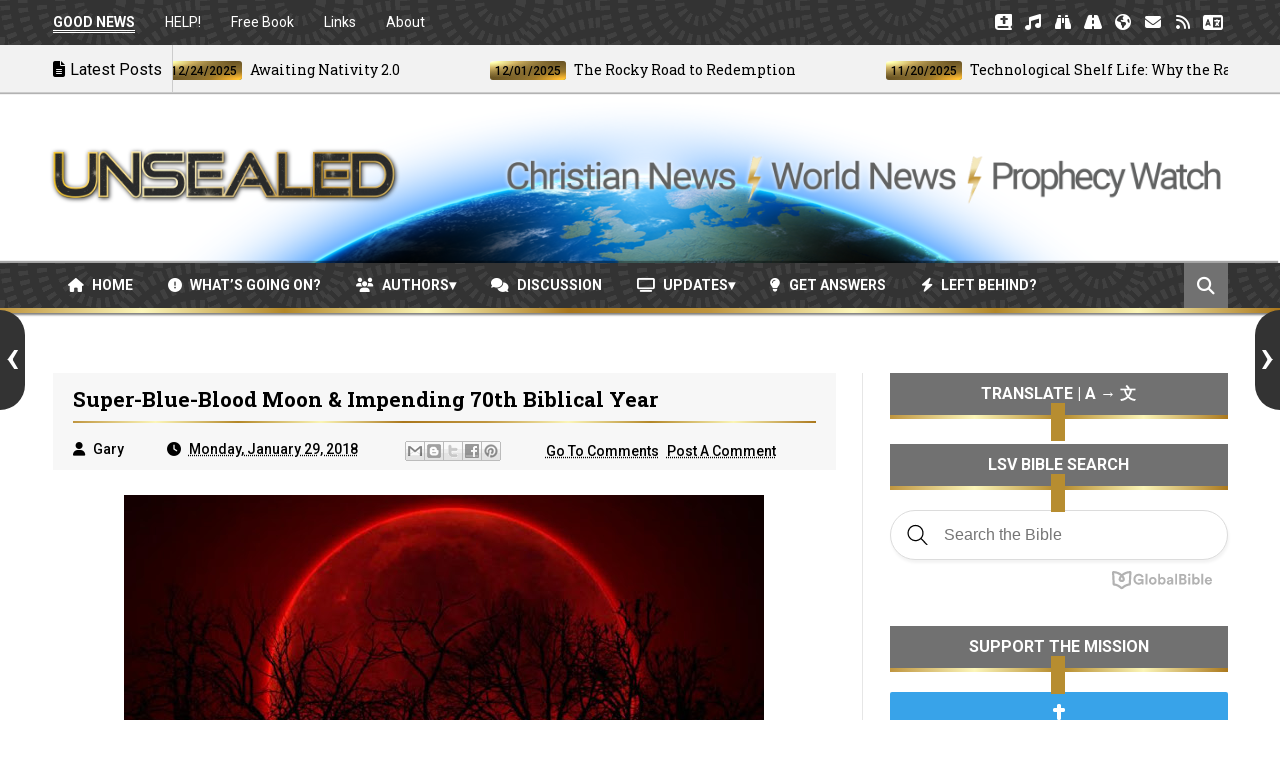

--- FILE ---
content_type: text/html; charset=UTF-8
request_url: https://www.unsealed.org/2018/01/super-blue-blood-moon-impending-70th.html?showComment=1517245621630
body_size: 69794
content:
<!DOCTYPE html>
<html class='v2' dir='ltr' xmlns='http://www.w3.org/1999/xhtml' xmlns:b='http://www.google.com/2005/gml/b' xmlns:data='http://www.google.com/2005/gml/data' xmlns:expr='http://www.google.com/2005/gml/expr'>
<head>
<link href='https://www.blogger.com/static/v1/widgets/335934321-css_bundle_v2.css' rel='stylesheet' type='text/css'/>
<!-- Google tag (gtag.js) -->
<script async='async' src='https://www.googletagmanager.com/gtag/js?id=G-EHNNFVSCNL'></script>
<script>
  window.dataLayer = window.dataLayer || [];
  function gtag(){dataLayer.push(arguments);}
  gtag('js', new Date());

  gtag('config', 'G-EHNNFVSCNL');
</script>
<meta charset='utf-8'/>
<meta content='text/html; charset=UTF-8' http-equiv='Content-Type'/>
<meta content='blogger' name='generator'/>
<link href='https://www.unsealed.org/favicon.ico' rel='icon' type='image/x-icon'/>
<link href='https://www.unsealed.org/2018/01/super-blue-blood-moon-impending-70th.html' rel='canonical'/>
<link rel="alternate" type="application/atom+xml" title="UNSEALED - Christian News | World News | Prophecy Watch - Atom" href="https://www.unsealed.org/feeds/posts/default" />
<link rel="alternate" type="application/rss+xml" title="UNSEALED - Christian News | World News | Prophecy Watch - RSS" href="https://www.unsealed.org/feeds/posts/default?alt=rss" />
<link rel="service.post" type="application/atom+xml" title="UNSEALED - Christian News | World News | Prophecy Watch - Atom" href="https://www.blogger.com/feeds/923571518579487836/posts/default" />

<link rel="alternate" type="application/atom+xml" title="UNSEALED - Christian News | World News | Prophecy Watch - Atom" href="https://www.unsealed.org/feeds/392097004519670952/comments/default" />
<!--Can't find substitution for tag [blog.ieCssRetrofitLinks]-->
<link href='https://blogger.googleusercontent.com/img/b/R29vZ2xl/AVvXsEh7wDnZtmbyLWUl830oIxcaqa81MT13uCv1zX7evJYhqhDaJGYBk-IEXR4CzrU9UP66dW49ZkpdNMATqBBS8WXDK1HW-1ePrbpMXBmBx2kE0xagWUF3-MXCUu9-_Bs2zjj2GAnkF7whCF4/s640/sbb+moon.jpg' rel='image_src'/>
<meta content='https://www.unsealed.org/2018/01/super-blue-blood-moon-impending-70th.html' property='og:url'/>
<meta content='Super-Blue-Blood Moon &amp; Impending 70th Biblical Year' property='og:title'/>
<meta content='World news, Christian news, and prophecy updates pointing to the imminent return of Jesus Christ and the end of the age.' property='og:description'/>
<meta content='https://blogger.googleusercontent.com/img/b/R29vZ2xl/AVvXsEh7wDnZtmbyLWUl830oIxcaqa81MT13uCv1zX7evJYhqhDaJGYBk-IEXR4CzrU9UP66dW49ZkpdNMATqBBS8WXDK1HW-1ePrbpMXBmBx2kE0xagWUF3-MXCUu9-_Bs2zjj2GAnkF7whCF4/w1200-h630-p-k-no-nu/sbb+moon.jpg' property='og:image'/>
<title>
Super-Blue-Blood Moon & Impending 70th Biblical Year - UNSEALED - Christian News | World News | Prophecy Watch
</title>
<!-- Description and Keywords (start) -->
<meta content='Unsealed,prophecies,prophecy update,God,Jesus,Christ,antichrist,Revelation,end of the world,prophecy news,Christian news,rapture,end times news,second coming of Jesus,the second coming of Christ,last days,Revelation 12,end times,left behind' name='keywords'/>
<meta content='WMmnJFwfHVdNPf36slja' name='follow_it-verification-code'/>
<!-- Description and Keywords (end) -->
<meta content='Super-Blue-Blood Moon & Impending 70th Biblical Year' property='og:title'/>
<meta content='https://www.unsealed.org/2018/01/super-blue-blood-moon-impending-70th.html' property='og:url'/>
<meta content='article' property='og:type'/>
<meta content='https://blogger.googleusercontent.com/img/b/R29vZ2xl/AVvXsEh7wDnZtmbyLWUl830oIxcaqa81MT13uCv1zX7evJYhqhDaJGYBk-IEXR4CzrU9UP66dW49ZkpdNMATqBBS8WXDK1HW-1ePrbpMXBmBx2kE0xagWUF3-MXCUu9-_Bs2zjj2GAnkF7whCF4/s640/sbb+moon.jpg' property='og:image'/>
<meta content='UNSEALED - Christian News | World News | Prophecy Watch' property='og:site_name'/>
<meta content='https://www.unsealed.org/' name='twitter:domain'/>
<meta content='Super-Blue-Blood Moon & Impending 70th Biblical Year' name='twitter:title'/>
<meta content='summary_large_image' name='twitter:card'/>
<meta content='https://blogger.googleusercontent.com/img/b/R29vZ2xl/AVvXsEh7wDnZtmbyLWUl830oIxcaqa81MT13uCv1zX7evJYhqhDaJGYBk-IEXR4CzrU9UP66dW49ZkpdNMATqBBS8WXDK1HW-1ePrbpMXBmBx2kE0xagWUF3-MXCUu9-_Bs2zjj2GAnkF7whCF4/s640/sbb+moon.jpg' name='twitter:image'/>
<meta content='Super-Blue-Blood Moon & Impending 70th Biblical Year' name='twitter:title'/>
<!-- Social Media meta tag need customer customization -->
<meta content='' property='fb:app_id'/>
<meta content='' property='fb:admins'/>
<meta content='@unsealed' name='twitter:site'/>
<meta content='@unsealed' name='twitter:creator'/>
<meta content='C9CCEC7E04DB58CD7B49B4F166A6D2D8' name='msvalidate.01'/>
<meta content='width=device-width, initial-scale=1' name='viewport'/>
<link href='https://fonts.googleapis.com/css?family=Roboto+Slab:400,700' rel='stylesheet' type='text/css'/>
<link href='https://fonts.googleapis.com/css?family=Roboto:400,500,700,900' rel='stylesheet' type='text/css'/>
<link crossorigin='anonymous' href='https://cdnjs.cloudflare.com/ajax/libs/font-awesome/6.6.0/css/all.min.css' integrity='sha512-Kc323vGBEqzTmouAECnVceyQqyqdsSiqLQISBL29aUW4U/M7pSPA/gEUZQqv1cwx4OnYxTxve5UMg5GT6L4JJg==' referrerpolicy='no-referrer' rel='stylesheet'/>
<style id='page-skin-1' type='text/css'><!--
/* ========================= WEBSITE ========================= */
/* NAME: Unsealed World News | URL: www.unsealed.org / www.unsealed.com */
/* ========================= VARIABLE DEFINITIONS ========================= */
/* <Variable name="maincolor" description="Main Color" type="color" default="#eec814"/>
<Variable name="main_nav_color" description="Main Navigation Color" type="color" default="#555"/>
<Variable name="post_footer_bg" description="Background Color Of Post Footer" type="color" default="#515151"/>
<Variable name="widgets_headers_color" description="Widgets Headers Color" type="color" default="#717171"/>
<Variable name="sidebar_headers_color" description="Sidebar Headers Color" type="color" default="#717171"/>
<Variable name="footer_bg" description="Background Color Of The Footer" type="color" default="#333"/> */
/* ========================= STYLES ========================= */
html, body, div, span, applet, object, iframe,
h1, h2, h3, h4, h5, h6, p, blockquote, pre,
a, abbr, acronym, address, big, cite, code,
del, dfn, em, img, ins, kbd, q, s, samp,
small, strike, strong, sub, sup, tt, var,
b, u, i, center,
dl, dt, dd, ol, ul, li,
fieldset, form, label, legend,
table, caption, tbody, tfoot, thead, tr, th, td,
article, aside, canvas, details, embed,
figure, figcaption, footer, header, hgroup,
menu, nav, output, ruby, section, summary,
time, mark, audio, video {
margin: 0;
padding: 0;
border: 0;
font-size: 100%;
font: inherit;
vertical-align: baseline;
}
body {
line-height: 1;
}
ol, ul {
list-style: none;
}
.post-body ul {
list-style-type: square !important;
}
blockquote, q {
quotes: none;
}
blockquote:before, blockquote:after,
q:before, q:after {
content: '';
content: none;
}
table {
border-collapse: collapse;
border-spacing: 0;
}
/* ========================= GENERAL STYLES ========================= */
.clearfix { zoom: 1; }
.clearfix:before,
.clearfix:after { content: ''; display: table; }
.clearfix:after { clear: both; }
* {
box-sizing: border-box;
}
.post-image, .post-image:before, .post-image:after{
transition: all 0.3s ease-in-out;
box-sizing: border-box;
}
body {
overflow-x: hidden;
font-family: 'Roboto', sans-serif;
}
.section, .widget {
margin: 0;
padding: 0;
}
h1, h2, h3, h4, h5, h6 {
color: inherit;
}
a, a:visited, a:link{
color: inherit;
text-decoration: none;
}
.entry-content a {
color: #0099d4;
}
.entry-content a:hover {
color: #0099d4;
text-decoration: underline;
}
.entry-content b {
font-weight: bold;
}
.entry-content i {
font-style: italic;
}
.entry-title a {
color: #000000;
}
.entry-title a:hover {
text-decoration: solid 2px underline;
}
.post-meta a {
color: inherit;
}
.post-meta a:hover {
color: inherit;
text-decoration: none;
}
.post-labels a {
color: inherit;
}
.post-labels a:hover {
color: inherit;
text-decoration: none;
}
input{
border: none;
box-sizing: border-box;
}
.container{
max-width: 1175px;
margin: 0 auto;
}
.date-header {
display: none;
}
.widget li {
padding: 0;
}
.widget ul {
padding: 0;
}
.widget-item-control {
display: none !important;
}
.post-body ul li {
padding: 10px 0px !important;
}
/* ========================= LOADER ========================= */
.no-js #loader { display: none;  }
.js #loader { display: block; position: absolute; left: 100px; top: 0; }
.pre-loader {
position: fixed;
left: 0px;
top: 0px;
bottom: 0;
right: 0;
z-index: 9999;
background: url(https://blogger.googleusercontent.com/img/b/R29vZ2xl/AVvXsEgxFd1nNMOdKUsFziush0E6NqlKI0KXObPx6fMzfwxKRLuwfyNvJVamw7Ax619Lk5uiZdwt3SZgEqwCcj5piSuTNvTgC0yHUSdGIN6gA80WI8EoJemzHB0l29cMcuzVDCHJPJCjXsA2gnM/s1600/Preloader_8.gif) center no-repeat #fff;
}
/* ========================= HEADER ========================= */
.logo-and-ad-container {
display: table;
padding: 35px 0;
}
.logo-and-ad-container .widget {
display: table-cell;
width: 100%;
vertical-align: middle;
}
.logo-and-ad-container .Header a,
.logo-and-ad-container .Header img {
display: inline !important;
}
#Header1_headerimg {
-webkit-filter: drop-shadow(1px 1px 2px rgba(0, 0, 0, 0.8));
filter: drop-shadow(1px 1px 2px rgba(0, 0, 0, 0.8));
}
#Header1_headerimg:hover {
opacity: 0.8;
transition: opacity .25s ease-in-out;
-webkit-transition: opacity .25s ease-in-out;
}
#logo-area {
background-image: url('https://blogger.googleusercontent.com/img/b/R29vZ2xl/AVvXsEj97tF_N2MSZsCfyxmg0V7Pjg2EhDwhZHsyr8MbBA0XBaEvDiy7SEv22sRZht9vIgjKEi4G5kjtPq1bnlbjDTTRy8VOwVJ_ZBd64XHXGjXRn0QD3BFclRMOuGkwWfP1YZUzKS_cZbtdk30/s1600/UnsealedHeaderImage.png');
background-repeat: no-repeat;
background-position: center;
}
#UnsealedHeader {
-webkit-filter: drop-shadow(0px 0px 2px rgba(255, 255, 255, 1));
filter: drop-shadow(0px 0px 2px rgba(255, 255, 255, 1));
-webkit-transition: width 500ms ease-in, opacity 1.5s ease-out;
-moz-transition: width 500ms ease-in, opacity 1.5s ease-out;
-o-transition: width 500ms ease-in, opacity 1.5s ease-out;
transition: width 500ms ease-in, opacity 1.5s ease-out;
}
/* ========================= TOP NAV ========================= */
.top-nav-wrapper {
height: 45px;
background-color: #333333;
background-image: url("https://blogger.googleusercontent.com/img/b/R29vZ2xl/AVvXsEgtOwfP4uKuZ6ezdCauwBYZeooL2GxnjniPrx-q1qoivGvwkO6L2dAsVGefkQQzz2MwKThfUiJjq3L3yYG4ArL1bZKMtT_q9U74v6ujNsckNkqqkOQeI_EmrHKg3_KvT6GERueE_QJ4glW9fAncApLY0LfqxJQrjseMqurX5TiZGqA1rZjxr_r0cerSLw/s1600/swirls.png");
color: #fff;
box-shadow: 0 2px 2px 0 rgba(0, 0, 0, 0.75);
}
.top-nav-icon {
display: none;
line-height: 45px;
font-size: 1.5rem;
}
.top-nav-icon:hover {
opacity: .7;
}
.top-nav-wrapper .widget > h2 {
display: none;
}
.top-nav-wrapper .widget:first-child {
float: left;
}
.top-nav-wrapper .widget:last-child {
float: right;
}
html[dir="rtl"] .top-nav-wrapper .widget:first-child {
float: right;
}
html[dir="rtl"] .top-nav-wrapper .widget:last-child {
float: left;
}
.top-nav-wrapper .widget:first-child li {
float: left;
line-height: 45px;
margin-right: 30px;
font-size: 0.875rem;
text-transform: capitalize;
}
.top-nav-wrapper .widget:first-child li:last-child {
margin-right: 0;
}
html[dir="rtl"] .top-nav-wrapper .widget:first-child li {
float: right;
margin-right: 0;
margin-left: 30px;
}
html[dir="rtl"] .top-nav-wrapper .widget:first-child li:last-child {
margin-left: 0;
}
.top-nav-wrapper .widget:first-child a {
font-weight: 400 !important;
}
.top-nav-wrapper .widget:first-child a:hover {
color: transparent;
background: linear-gradient(to right, #BF953F, #FCF6BA, #B38728);
background-clip: text;
}
.top-nav-wrapper .widget:last-child li {
float: left;
line-height: 45px;
}
.top-nav-wrapper .widget:last-child a {
display: block;
width: 30px;
height: 45px;
line-height: 45px;
text-align: center;
}
.top-nav-wrapper .widget:last-child a:hover {
background-image: radial-gradient(ellipse farthest-corner at right bottom, #FEDB37 0%, #FDB931 8%, #9f7928 30%, #8A6E2F 40%, transparent 80%), radial-gradient(ellipse farthest-corner at left top, #FFFFFF 0%, #FFFFAC 8%, #D1B464 25%, #5d4a1f 62.5%, #5d4a1f 100%);
color: #000;
}
/* ========================= NEWS TICKER ========================= */
#news-ticker-container {
border-bottom: 1px solid #ccc;
background-color: #f2f2f2;
box-shadow: 0 1px 1px 0 rgba(0, 0, 0, 0.3);
}
.news-ticker-wrapper{
color: black;
font-size: 0;
}
#news-ticker-container {
visibility: hidden;
overflow: hidden;
max-height: 48px;
}
.tickercontainer { /* the outer div with the black border */
height: 47px;
margin: 0;
padding: 0;
overflow: hidden;
background: transparent;
}
.tickercontainer .mask { /* that serves as a mask. so you get a sort of padding both left and right */
position: relative;
top: 17px;
height: 50px;
box-sizing: border-box;
/*width: 76.068376068376068%;*/
}
ul.newsticker { /* that's your list */
position: relative;
min-width: 5000px !important;
font-size: 0.875em;
list-style-type: none;
margin: 0;
padding: 0;
transition: all 0s linear;
}
ul.newsticker li {
float: left; /* important: display inline gives incorrect results when you check for elem's width */
margin: 0;
padding-right: 90px;
}
html[dir="rtl"] ul.newsticker li {
float: right; /* important: display inline gives incorrect results when you check for element's width */
padding-right: 90px;
}
ul.newsticker li a h3:hover {
color: #000;
text-decoration: solid 1.5px underline;
}
.news-ticker-header {
float: left;
padding-right: 10px;
line-height: 49px;
height: 47px;
text-transform: capitalize;
z-index: 5;
border-right: 1px solid #ccc;
}
html[dir="rtl"] .news-ticker-header {
float: right;
padding-right: 0;
padding-left: 10px;
border-right: 0;
border-left: 1px solid #ccc;
}
.news-ticker-post-timestamp {
background-image: radial-gradient(ellipse farthest-corner at right bottom, #FEDB37 0%, #FDB931 8%, #9f7928 30%, #8A6E2F 40%, transparent 80%), radial-gradient(ellipse farthest-corner at left top, #FFFFFF 0%, #FFFFAC 8%, #D1B464 25%, #5d4a1f 62.5%, #5d4a1f 100%);
padding: 3px 5px 2px 5px;
margin-right: 8px;
border-radius: 3px;
font-size: 0.75rem;
color: #000;
font-weight: 450;
}
html[dir="rtl"] .news-ticker-post-timestamp {
float: right;
margin-left: 8px;
margin-top: -2px;
}
.ticker-title h3{
display: inline;
font-family: 'Roboto Slab', serif;
font-size: 0.875rem;
}
/* ========================= TOP SOCIAL MEDIA ========================= */
.top-social {
margin-top: 8px !important;
border-left: 1px solid #cbcbcb;
padding-left: 8px !important;
}
.top-social_item {
float: left;
margin-left: 5px !important;
}
.top-social-link {
display: block;
width: 29px;
height: 29px;
background: #cbcbcb;
line-height: 29px;
text-align: center;
}
.top-social-link:hover {
background-image: radial-gradient(ellipse farthest-corner at right bottom, #FEDB37 0%, #FDB931 8%, #9f7928 30%, #8A6E2F 40%, transparent 80%), radial-gradient(ellipse farthest-corner at left top, #FFFFFF 0%, #FFFFAC 8%, #D1B464 25%, #5d4a1f 62.5%, #5d4a1f 100%);
color: #000;
}
/* ========================= MAIN NAV ========================= */
#main-nav-wrapper {
height: 50px;
margin-bottom: 60px;
width: 100%;
background-color: #333333;
background-image: url("https://blogger.googleusercontent.com/img/b/R29vZ2xl/AVvXsEgtOwfP4uKuZ6ezdCauwBYZeooL2GxnjniPrx-q1qoivGvwkO6L2dAsVGefkQQzz2MwKThfUiJjq3L3yYG4ArL1bZKMtT_q9U74v6ujNsckNkqqkOQeI_EmrHKg3_KvT6GERueE_QJ4glW9fAncApLY0LfqxJQrjseMqurX5TiZGqA1rZjxr_r0cerSLw/s1600/swirls.png");
border-bottom: 5px solid transparent;
border-image: linear-gradient(to right, #BF953F, #FCF6BA, #B38728, #FBF5B7, #AA771C, #BF953F, #FCF6BA, #B38728, #FBF5B7, #AA771C) 1;
border-image-slice: 0 0 1 0;
z-index: 999;
position: relative;
box-shadow: 0 2px 2px 0 rgba(0, 0, 0, 0.5), -2px -2px 1px rgba(0, 0, 0, 0.35);
}
#main-nav-wrapper .container {
position: relative;
}
#main-nav-wrapper .widget {
position: static;
}
#main-nav-wrapper.fixed {
position: fixed;
z-index: 999;
top: 0;
background-color: rgba(51,51,51,.85);
background-image: url("https://blogger.googleusercontent.com/img/b/R29vZ2xl/AVvXsEgtOwfP4uKuZ6ezdCauwBYZeooL2GxnjniPrx-q1qoivGvwkO6L2dAsVGefkQQzz2MwKThfUiJjq3L3yYG4ArL1bZKMtT_q9U74v6ujNsckNkqqkOQeI_EmrHKg3_KvT6GERueE_QJ4glW9fAncApLY0LfqxJQrjseMqurX5TiZGqA1rZjxr_r0cerSLw/s1600/swirls.png");
}
#main-nav {
float: left;
}
html[dir="rtl"] #main-nav {
float: right;
}
#mobile-main-nav-btn {
display: none;
}
#main-nav .icon {
color: #fff;
}
#main-nav .widget-content > ul > li {
float: left;
margin-right: 5px;
color: #fff;
line-height: 43px;
}
html[dir="rtl"] #main-nav .widget-content > ul > li {
float: right;
}
#main-nav .widget-content > ul > li > a {
padding: 8px 15px;
border-radius: 3px;
font-size: 0.875rem;
font-weight: 700;
text-transform: uppercase;
}
#main-nav .widget-content > ul > li > a:hover {
background-image: radial-gradient(ellipse farthest-corner at right bottom, #FEDB37 0%, #FDB931 8%, #9f7928 30%, #8A6E2F 40%, transparent 80%), radial-gradient(ellipse farthest-corner at left top, #FFFFFF 0%, #FFFFAC 8%, #D1B464 25%, #5d4a1f 62.5%, #5d4a1f 100%);
color: #000;
}
#main-nav .widget-content > ul > li > a:hover + .mega-menu-wrapper {
display: block;
}
.mega-icon:after {
content: '\25be';
}
/* ========================= MEGA MENUS ========================= */
.mega-menu-wrapper {
position: absolute;
left: 0;
right: 0;
top: 40px;
padding-top: 6px;
display: none;
z-index: 99;
}
.mega-menu-wrapper:before {
content: '';
display: block;
height: 6px;
position: absolute;
top: -6px;
left: 0;
right: 0;
background: transparent;
}
.mega-menu-wrapper:hover {
display: block;
}
.mega-menu {
background-color: #333333;
padding: 25px !important;
padding-left: 43px !important;
border-top: 5px solid transparent;
border-bottom: 4px solid transparent;
border-image: linear-gradient(to right, #BF953F, #FCF6BA, #B38728, #FBF5B7, #AA771C, #BF953F, #FCF6BA, #B38728, #FBF5B7, #AA771C) 1;
border-image-slice: 1 0 1 0;
z-index: 99;
margin-top: -1px !important;
}
.mega-post {
float: left;
width: 23%;
margin-right: 2.0% !important;
}
.mega-post:last-child {
margin-right: 0 !important;
}
.mega_post-image {
display: block;
width: 100%;
height: 180px;
margin-bottom: 10px;
border: 2px solid #747474;
}
.mega_post-image:hover {
box-shadow: 0 0 8px #000;
border-image: linear-gradient(to right, #BF953F, #FCF6BA, #B38728, #FBF5B7, #AA771C) 1;
}
.mega_post-title {
font-family: 'Roboto Slab', serif;
font-weight: 700;
line-height: 1.7;
margin-top: -8px !important;
padding-top: 0px !important;
padding-bottom: 15px !important;
}
/* ========================= SEARCH BOX ========================= */
.search-box {
position: relative;
float: right;
display: block;
height: 46px;
color: #fff;
background: #717171;
padding: 0 12.5px 0px 13px;
cursor: pointer;
line-height: 46px;
font-size: 1.11rem;
z-index: 100;
height: 45px;
}
.search-box:hover {
opacity: .7;
}
html[dir="rtl"] .search-box {
float: left;
}
.search {
display: none;
width: 100%;
}
.isOpened {
bottom: -44px;
height: 40px;
}
.search input {
background: #333333;
height: 45px;
width: 100%;
padding-left: 15px;
color: #fff;
margin-top: 4px;
font-size: 16px;
}
.search input:focus {
outline: 0;
}
.search input::-webkit-input-placeholder{
color: #fff;
}
.search input:-ms-input-placeholder{
color: #fff;
}
.search input::-moz-placeholder{
color: #fff;
}
/* ========================= SLIDER ========================= */
#slider .widget {
position: relative;
min-height: 385px;
margin-bottom: 60px;
font-size: 0;
}
#slider .post-category,
.slider-post-title {
color: #fff !important;
}
#slider .title {
display: none;
}
.center-box {
float: left;
}
.right-box-wrapper,
.left-box-wrapper {
float: left;
width: 23.73%;
}
.left-box, .right-box {
height: 190px;
}
.left-box:first-child {
margin-bottom: 1px;
}
.right-box:first-child {
margin-bottom: 1px;
}
.center-box {
position: relative;
width: 52.37288%;
height: 381px;
margin: 0 0.0847457%;
}
.slider2 .center-box {
margin-right: 0.0847457%;
margin-left: 0;
}
.slider2 .left-box-wrapper {
margin-right: 0.0847457%;
}
.left1, .left2, .right1, .right2 {
position: relative;
}
.left1:after,
.left2:after,
.right1:after,
.right2:after {
content: '';
position: absolute;
top: 0;
bottom: 0;
right: 0;
left: 0;
background: rgba(0,0,0,0.5);
background: -webkit-linear-gradient(0deg, rgba(0,0,0,0.6) 0, transparent 100%); /* Chrome10+,Safari5.1+ */
filter: progid:DXImageTransform.Microsoft.gradient(startColorstr='#1301FE', endColorstr='#F4F60C', GradientType='1'); /* for IE */
background: linear-gradient(0deg, rgba(0,0,0,0.6) 0, transparent 100%);/* W3C */
}
.post-category {
position: absolute;
top: 12px;
left: 12px;
padding: 5px 10px;
font-family: 'Roboto';
text-transform: uppercase;
font-size: 0.75rem;
font-weight: 700;
z-index: 3;
}
.post-category:hover {
background: #000 !important;
color: #fff !important;
}
.left1 .post-category {
background: #FF5E5E;
}
.left2 .post-category {
background: #519CA7;
}
.center-box .post-category {
background: #1AC381;
}
.right1 .post-category {
background: #F38840;
}
.right2 .post-category {
background: #933CA0;
}
.slider-post-title {
position: absolute;
top: 0;
bottom: 0;
left: 0;
right: 0;
padding: 12px;
font-family: 'Roboto Slab', serif;
text-transform: capitalize;
font-size: 0.875rem;
font-weight: 700;
line-height: 1.7;
z-index: 2;
}
.left-box-wrapper .heading,
.right-box-wrapper .heading,
.top-box-wrapper .heading,
.bottom-box-wrapper .heading {
position: absolute;
bottom: 10px;
left: 12px;
right: 12px;
}
.center-box .slider-post-title {
background-color: rgba(0, 0, 0, 0.5);
font-size: 1.5rem;
text-transform: capitalize;
padding: 10px 20px;
top: auto;
}
.center-box .slider-post-title .heading {
position: relative;
bottom: auto;
}
.slider-post-title:hover .heading {
color: transparent;
background: linear-gradient(to right, #BF953F, #FCF6BA, #B38728);
background-clip: text;
}
.top-box-wrapper {
margin-bottom: 1px !important;
}
.top-box-item {
position: relative;
float: left;
width: 24.937%;
margin-right: 0.084% !important;
height: 190px;
}
.top-box-item:last-child {
margin-right: 0 !important;
}
.bottom-box-item {
float: left;
position: relative;
width: 33.277%;
height: 250px;
margin-right: 0.084% !important;
}
.bottom-box-item:last-child {
margin-right: 0 !important;
}
.top-box-item:after,
.bottom-box-item:after {
content: '';
position: absolute;
top: 0;
bottom: 0;
right: 0;
left: 0;
background: rgba(0,0,0,0.5);
background: -webkit-linear-gradient(0deg, rgba(0,0,0,0.6) 0, transparent 100%); /* Chrome10+,Safari5.1+ */
filter: progid:DXImageTransform.Microsoft.gradient(startColorstr='#1301FE', endColorstr='#F4F60C', GradientType='1'); /* for IE */
background: linear-gradient(0deg, rgba(0,0,0,0.6) 0, transparent 100%);/* W3C */
}
.top-box-item:nth-child(1) .post-category {
background: #FF5E5E;
}
.top-box-item:nth-child(2) .post-category {
background: #519CA7;
}
.top-box-item:nth-child(3) .post-category {
background: #1AC381;
}
.top-box-item:nth-child(4) .post-category {
background: #F38840;
}
.bottom-box-item:nth-child(1) .post-category {
background: #933CA0;
}
.bottom-box-item:nth-child(2) .post-category {
background: #D41E46;
}
.bottom-box-item:nth-child(3) .post-category {
background: #607D8B;
}
.bottom-box-wrapper .slider-post-title {
font-size: 1rem;
}
.slider4 .bottom-box-wrapper {
margin-bottom: 1px !important;
}
/* ========================= WIDGET STYLES ========================= */
#blog-posts .HTML {
margin: 0;
}
.main-content {
position: relative;
margin-bottom: 70px;
}
.blog-posts-wrapper {
float: left;
width: 100%;
max-width: 66.66666667%;
}
html[dir="rtl"] .blog-posts-wrapper {
float: right;
}
.divider {
width: 1px;
position: absolute;
top: 0;
bottom: 0;
left: 68.9%;
background-color: #E6E6E6;
}
html[dir="rtl"] .divider {
left: auto;
right: 68.9%;
}
.blog-posts-wrapper .HTML {
margin-bottom: 50px;
}
.blog-posts-wrapper .widget > .title {
padding: 10px 0;
margin-bottom: 25px;
background-color: #717171;
border-bottom: 4px solid transparent;
border-image: linear-gradient(to right, #BF953F, #FCF6BA, #B38728, #FBF5B7, #AA771C, #BF953F, #FCF6BA, #B38728, #FBF5B7, #AA771C) 1;
border-image-slice: 0 0 1 0;
text-transform: uppercase;
font-size: 1rem;
font-weight: 700;
color: #fff;
text-align: center;
}
@keyframes pulse
{
from { background-color: #fff; -webkit-box-shadow: 0 0 0px #333; }
35% { background-color: #fff; -webkit-box-shadow: 0 0 0px #333; }
50% { background-color: #fff; -webkit-box-shadow: 0 0 20px #333; }
65% { background-color: #fff; -webkit-box-shadow: 0 0 0px #333; }
to { background-color: #fff; -webkit-box-shadow: 0 0 0px #333; }
from { background-color: #fff; box-shadow: 0 0 0px #333; }
35% { background-color: #fff; box-shadow: 0 0 0px #333; }
50% { background-color: #fff; box-shadow: 0 0 20px #333; }
65% { background-color: #fff; box-shadow: 0 0 0px #333; }
to { background-color: #fff; box-shadow: 0 0 0px #333; }
}
@keyframes wiggle {
0% {transform: rotate(10deg);}
25% {transform: rotate(-10deg);}
50% {transform: rotate(20deg);}
75% {transform: rotate(-5deg);}
100% {transform: rotate(0deg);}
}
#FollowByEmail1 {
box-shadow: none;
animation: pulse 7s infinite;
outline: 6px solid #fff;
}
#FollowByEmail1:hover {
animation: none;
}
.follow-by-email-submit {
animation: wiggle 1s 1;
}
#subscribe-button:hover {
background-color: #000000 !important;
background-image: none !important;
}
/* ========================= BLEFT ========================= */
.bleft {
font-family: 'Roboto Slab', serif;
font-weight: 700;
text-transform: capitalize;
}
.bleft .big-post {
position: relative;
width: 62.8205128%;
height: 406px;
float: left;
color: #fff;
}
.bleft .big-post .post-title {
position: absolute;
background: rgba(0,0,0,0.5);
right: 15px;
left: 15px;
bottom: 15px;
padding: 15px;
font-size: 1.5rem;
line-height: 1.6;
}
.bleft .post-category {
top: 15px;
left: 15px;
background-image: radial-gradient(ellipse farthest-corner at right bottom, #FEDB37 0%, #FDB931 8%, #9f7928 30%, #8A6E2F 40%, transparent 80%), radial-gradient(ellipse farthest-corner at left top, #FFFFFF 0%, #FFFFAC 8%, #D1B464 25%, #5d4a1f 62.5%, #5d4a1f 100%);
color: #000;
}
html[dir="rtl"] .bleft .post-category {
right: auto;
left: 15px;
}
.bleft .post-title:hover {
background-image: radial-gradient(ellipse farthest-corner at right bottom, #FEDB37 0%, #FDB931 8%, #9f7928 30%, #8A6E2F 40%, transparent 80%), radial-gradient(ellipse farthest-corner at left top, #FFFFFF 0%, #FFFFAC 8%, #D1B464 25%, #5d4a1f 62.5%, #5d4a1f 100%);
color: #000;
}
.bleft .other-posts {
background: #E6E6E6;
border-left: 5px solid transparent;
border-image: linear-gradient(to bottom, #BF953F, #FCF6BA, #B38728, #FBF5B7, #AA771C, #BF953F, #FCF6BA, #B38728, #FBF5B7, #AA771C) 1;
border-image-slice: 0 0 0 1;
height: 406px;
padding: 1% 0;
width: 37.1794872%;
float: right;
font-size: 0.875rem;
line-height: 1.6;
overflow: auto;
}
.bleft .content-item {
padding: 0 15px;
}
.bleft .content-item:hover {
background-image: radial-gradient(ellipse farthest-corner at right bottom, #FEDB37 0%, #FDB931 8%, #9f7928 30%, #8A6E2F 40%, transparent 80%), radial-gradient(ellipse farthest-corner at left top, #FFFFFF 0%, #FFFFAC 8%, #D1B464 25%, #5d4a1f 62.5%, #5d4a1f 100%);
color: #000;
}
.bleft .content-item:hover h2 {
color: #000;
}
.bleft .other-posts .post-title {
padding: 6% 0;
}
.bleft .content-item h2 {
border-bottom: 1px solid #bebebe;
padding: 6% 0;
}
.bleft .content-item:last-child h2 {
border: 0;
}
/* ========================= BSUMMARY ========================= */
.bsummary .big-post {
float: left;
width: 43%;
}
html[dir="rtl"] .bsummary .big-post {
float: right;
}
.bsummary .big-post .post-image {
position: relative;
display: block;
height: 245px;
margin-bottom: 10px;
}
.bsummary .big-post .post-title {
position: absolute;
bottom: 0;
right: 0;
left: 0;
padding: 10px 15px;
font-family: 'Roboto Slab', serif;
font-size: 1.1rem;
font-weight: 500;
line-height: 1.6;
text-transform: capitalize;
background-color: rgba(255, 255, 255, 0.7);
}
.bsummary .post-image:hover .post-title {
background-image: radial-gradient(ellipse farthest-corner at right bottom, #FEDB37 0%, #FDB931 8%, #9f7928 30%, #8A6E2F 40%, transparent 80%), radial-gradient(ellipse farthest-corner at left top, #FFFFFF 0%, #FFFFAC 8%, #D1B464 25%, #5d4a1f 62.5%, #5d4a1f 100%);
color: #000;
font-weight: 600;
}
.bsummary .big-post .post-summary {
font-size: 0.875rem;
line-height: 1.7;
margin-bottom: 15px;
}
.bsummary .other-posts {
float: right;
width: 54%;
line-height: 1.6;
}
html[dir="rtl"] .bsummary .other-posts {
float: left;
}
.bsummary .content-item {
clear: both;
margin-bottom: 0px;
}
.bsummary .content-item:last-child {
margin-bottom: 0px;
}
.bsummary .other-posts .post-image {
position: relative;
display: block;
float: left;
width: 31.1363636363%;
padding: 12% 0;
margin-right: 15px;
margin-bottom: 20px;
border: 2px solid #ccc;
z-index: 2;
}
html[dir="rtl"] .bsummary .other-posts .post-image {
float: right;
margin-right: 0;
margin-left: 15px;
}
.bsummary .post-image:hover {
border-image: linear-gradient(to right, #BF953F, #FCF6BA, #B38728, #FBF5B7, #AA771C) 1;
}
.bsummary .other-posts .post-title {
display: block;
font-size: 1rem;
font-weight: 500;
margin-bottom: 3.5%;
font-family: 'Roboto Slab', serif;
}
.bsummary .other-posts:hover .post-image {
box-shadow: 0 0 5px #555;
}
.bsummary .other-posts .heading:hover {
color: #000;
text-decoration: solid 1.5px underline;
}
.bsummary .publish-date,
.bsummary .comments {
font-size: 0.75rem;
font-weight: 500;
}
.bsummary .publish-date {
margin-right: 30px;
}
html[dir="rtl"] .bsummary .publish-date {
margin-right: 0;
margin-left: 30px;
}
.icon {
margin-right: 5px;
transition: all 0s ease-in-out;
}
html[dir="rtl"] .icon {
margin-right: 0;
margin-left: 5px;
}
/* ========================= TWOCOLUMNS ========================= */
.items-wrapper-left {
float: left;
width: 48%;
}
.items-wrapper-right {
float: right;
width: 48%;
}
.twocolumns .item {
clear: both;
margin-bottom: 25px !important;
padding: 0 !important;
}
.items-wrapper-left .item:last-child {
margin-bottom: 0 !important;
}
.items-wrapper-right .item:last-child {
margin-bottom: 0 !important;
}
.twocolumns .post-image {
position: relative;
width: 26%;
height: 75px;
float: left;
border: 2px solid #ccc;
margin-right: 10px;
margin-top: 4px;
z-index: 2;
}
html[dir="rtl"] .twocolumns .post-image {
float: right;
margin-right: 0;
margin-left: 10px;
}
.twocolumns .post-title {
display: block;
margin-bottom: 10px;
font-family: 'Roboto Slab';
font-size: 0.875rem;
font-weight: 700;
line-height: 1.6;
}
.twocolumns .post-title:hover .heading {
text-decoration: solid 1.5px underline;
}
.twocolumns .publish-date,
.twocolumns .comments {
font-size: 0.75rem;
font-weight: 700;
color: #a5a5a5;
white-space: nowrap;
}
.twocolumns .publish-date {
padding-right: 5%;
}
.twocolumns .publish-date:after {
content: '::';
padding-left: 5%;
}
html[dir="rtl"] .twocolumns .publish-date {
padding-right: 0;
padding-left: 5%;
}
html[dir="rtl"] .twocolumns .publish-date:after {
content: '::';
padding-left: 0;
padding-right: 5%;
}
.twocolumns .post-image:hover {
border-image: linear-gradient(to right, #BF953F, #FCF6BA, #B38728, #FBF5B7, #AA771C) 1;
box-shadow: 0 0 5px #555;
}
/* ========================= THREECOLUMNS ========================= */
.threecolumns .item {
float: left;
width: 31.33%;
margin-right: 3%;
margin-bottom: 30px;
}
.threecolumns .item:nth-child(3n+3) {
margin-right: 0;
}
.threecolumns .item:nth-child(4),
.threecolumns .item:nth-child(5),
.threecolumns .item:nth-child(6) {
margin-bottom: 0;
}
.threecolumns .post-image {
width: 100%;
padding: 33% 0;
display: block;
margin-bottom: 10px;
border: 2px solid #e6e6e6;
}
.threecolumns .post-image:hover {
border-image: linear-gradient(to right, #BF953F, #FCF6BA, #B38728, #FBF5B7, #AA771C, #BF953F, #FCF6BA, #B38728, #FBF5B7, #AA771C);
}
.threecolumns .heading:hover {
color: transparent;
background: linear-gradient(to right, #BF953F, #FCF6BA, #B38728);
background-clip: text;
}
.threecolumns .post-title {
font-family: 'Roboto Slab', serif;
font-size: .875rem;
font-weight: 700;
line-height: 1.7;
text-transform: capitalize;
}
/* ========================= GRIDS ========================= */
.grid_item{
margin-bottom: 25px !important;
background-color: #464646;
width: 48%;
float: left;
color: #fff;
}
.grid_item:nth-child(odd) {
margin-right: 4%;
}
.grid_item:hover {
box-shadow: 0 0 8px #000;
}
.grid_post-image {
width: 100%;
padding: 30% 0;
display: block;
}
.grid_post-title {
display: block;
padding: 10px 17px;
font-family: "Roboto Slab";
font-size: 1.2rem;
text-transform: capitalize;
line-height: 1.6;
}
.grid_item:hover .heading {
color: transparent;
background: linear-gradient(to right, #BF953F, #FCF6BA, #B38728);
background-clip: text;
}
.grid_summary {
padding: 10px 17px;
font-size: 0.875rem;
line-height: 1.7;
font-weight: 500;
color: #bbb;
margin-bottom: 14px;
}
.grid_post-info {
padding: 14px 17px;
background-image: radial-gradient(ellipse farthest-corner at right bottom, #FEDB37 0%, #FDB931 8%, #9f7928 30%, #8A6E2F 40%, transparent 80%), radial-gradient(ellipse farthest-corner at left top, #FFFFFF 0%, #FFFFAC 8%, #D1B464 25%, #5d4a1f 62.5%, #5d4a1f 100%);
font-size: 0.875rem;
text-align: center;
color: #000;
font-weight: 500;
}
.grid_post-info .publish-date:after {
content: '::';
padding-left: 7%;
}
html[dir="rtl"] .grid_post-info .publish-date:after {
padding-left: 0;
padding-right: 7%;
}
.grid_post-info .comments {
margin-left: 7%;
}
html[dir="rtl"] .grid_post-info .comments {
margin-left: 0%;
margin-right: 7%;
}
/* ========================= LIST ========================= */
.list_big-post {
position: relative;
width: 52%;
float: left;
overflow: hidden;
}
.list .post-image {
width: 100%;
height: 296px;
display: block;
}
.list_big-post:hover .post-title {
transform: translateY(-68px);
color: #000;
background: radial-gradient(ellipse farthest-corner at right bottom, #FEDB37 0%, #FDB931 8%, #9f7928 30%, #8A6E2F 40%, transparent 80%), radial-gradient(ellipse farthest-corner at left top, #FFFFFF 0%, #FFFFAC 8%, #D1B464 25%, #5d4a1f 62.5%, #5d4a1f 100%);
font-weight: 700;
}
.list .post-title {
position: absolute;
bottom: 0;
left: 0;
right: 0;
background-color: rgba(0, 0, 0, 0.5);
font-family: 'Roboto Slab';
font-size: 1.1rem;
color: #fff;
text-transform: capitalize;
line-height: 1.7;
padding: 10px 20px;
}
.list .post-summary {
position: absolute;
background-color: rgba(0, 0, 0, 0.5);
padding: 10px 20px 20px;
font-size: 0.875rem;
font-weight: 500;
color: #fff;
}
.list_big-post:hover .post-summary {
transform: translateY(-68px);
}
.list_other-posts {
float: right;
width: 45%;
font-family: "Roboto Slab";
line-height: 1.6 !important;
}
.list-item {
background-color: #EBEBEB;
border-left: 3px solid transparent;
border-image: linear-gradient(to bottom, #BF953F, #FCF6BA, #B38728) 1;
border-image-slice: 0 0 0 1;
margin-bottom: 5px !important;
}
.list-item:hover {
background-image: radial-gradient(ellipse farthest-corner at right bottom, #FEDB37 0%, #FDB931 8%, #9f7928 30%, #8A6E2F 40%, transparent 80%), radial-gradient(ellipse farthest-corner at left top, #FFFFFF 0%, #FFFFAC 8%, #D1B464 25%, #5d4a1f 62.5%, #5d4a1f 100%);
color: #000;
font-weight: 600;
}
.list-item:hover .heading {
color: #000;
}
.list_post-title {
display: block;
padding: 10px;
font-size: 1rem;
}
/* ========================= BLOG POSTS ========================= */
.post-outer {
position: relative;
margin-bottom: 30px;
}
.feed-links {
display: none;
}
.more-posts {
float: right;
font-size: 0.875rem;
font-weight: 700;
text-transform: uppercase;
text-decoration: underline !important;
margin-bottom: 45px;
margin-top: -10px;
}
html[dir="rtl"] .more-posts {
float: left;
}
.more-posts:hover {
color: transparent;
background: linear-gradient(to right, #BF953F, #FCF6BA, #B38728, #FBF5B7, #AA771C);
background-clip: text;
}
.more-posts:after {
content: '\2192';
}
html[dir="rtl"] .more-posts:after {
content: '\2190';
}
.blog-pager .older-post {
float: right;
}
html[dir="rtl"] .blog-pager .older-post {
float: left;
}
.newer-post a {
color: #000;
font-weight: 500;
}
.newer-post a:hover {
text-decoration: underline;
color: #000;
}
.older-post a {
color: #000;
font-weight: 500;
}
.older-post a:hover {
text-decoration: underline;
color: #000;
}
.post-image-wrapper {
position: relative;
width: 40%;
height: 210px;
float: left;
margin-right: 20px;
margin-top: 8px;
overflow: hidden;
z-index: 2;
}
html[dir="rtl"] .post-image-wrapper {
float: right;
margin-right: 0;
margin-left: 20px;
}
.post-image-wrapper .post-image {
width: 100%;
height: 210px;
}
.post-image-wrapper:hover .post-image {
transform: scale(1.1);
}
.post-title.entry-title {
font-family: 'Roboto Slab', serif;
font-size: 1.3rem;
text-transform: capitalize;
margin-bottom: 25px;
line-height: 1.6;
font-weight: 700;
}
.post-title.entry-title a:hover {
color: #000;
}
.summary {
line-height: 1.7;
font-size: 1rem;
}
.blog-pager-side .blog-pager-older-link:hover {
text-decoration: none;
background-image: radial-gradient(ellipse farthest-corner at right bottom, #FEDB37 0%, #FDB931 8%, #9f7928 30%, #8A6E2F 40%, transparent 80%), radial-gradient(ellipse farthest-corner at left top, #FFFFFF 0%, #FFFFAC 8%, #D1B464 25%, #5d4a1f 62.5%, #5d4a1f 100%) !important;
}
.blog-pager-side .blog-pager-newer-link:hover {
text-decoration: none;
background-image: radial-gradient(ellipse farthest-corner at right bottom, #FEDB37 0%, #FDB931 8%, #9f7928 30%, #8A6E2F 40%, transparent 80%), radial-gradient(ellipse farthest-corner at left top, #FFFFFF 0%, #FFFFAC 8%, #D1B464 25%, #5d4a1f 62.5%, #5d4a1f 100%) !important;
}
.share-button {
display: inline-block !important;
margin-bottom: -5px !important;
}
/* ========================= POST META ========================= */
.post-meta {
position: absolute;
bottom: 0;
padding: 7px 25px;
left: 40%;
right: 0;
background-color: #515151;
color: #fff;
font-size: 0.875rem;
}
html[dir="rtl"] .post-meta {
right: 40%;
left: 0;
}
.post-comment-link {
white-space: nowrap;
}
.post-timestamp {
margin-left: 0 !important;
margin-right: 45px;
white-space: nowrap;
}
html[dir="rtl"] .post-timestamp {
margin-left: 45px !important;
margin-right: 0;
}
.read-more {
position: absolute;
right: 0;
bottom: 0;
background-image: radial-gradient(ellipse farthest-corner at right bottom, #FEDB37 0%, #FDB931 8%, #9f7928 30%, #8A6E2F 40%, transparent 80%), radial-gradient(ellipse farthest-corner at left top, #FFFFFF 0%, #FFFFAC 8%, #D1B464 25%, #5d4a1f 62.5%, #5d4a1f 100%);
color: #000 !important;
padding: 7px 10px;
font-weight: 450;
}
html[dir="rtl"] .read-more {
right: auto;
left: 0;
}
.read-more:hover {
background-color: #000;
background-image: none;
color: #fff !important;
}
.post-header {
background-color: #f7f7f7;
padding: 10px 20px;
margin-bottom: 25px;
}
.post-footer {
font-size: 0.875rem;
font-weight: 500;
}
.post-header .post-title {
border-bottom: 2px solid transparent;
border-image: linear-gradient(to right, #BF953F, #FCF6BA, #B38728, #FBF5B7, #AA771C, #BF953F, #FCF6BA, #B38728, #FBF5B7, #AA771C) 1;
border-image-slice: 0 0 1 0;
padding-bottom: 5px;
margin-bottom: 15px;
}
.post-author.vcard {
margin-right: 40px;
}
html[dir="rtl"] .post-author.vcard {
margin-right: 0;
margin-left: 40px;
}
div#___plusone_0 {
width: 185px !important;
}
.post-labels {
background-color: #717171;
color: #fff;
font-size: 0.875rem;
margin-top: 30px;
border-right: 4px solid transparent;
border-image: linear-gradient(to bottom, #BF953F, #FCF6BA, #B38728, #FBF5B7, #AA771C) 1;
border-image-slice: 0 1 0 0;
text-transform: capitalize;
}
html[dir="rtl"] .post-labels {
border-right: 0;
border-left: 4px solid transparent;
border-image: linear-gradient(to bottom, #BF953F, #FCF6BA, #B38728, #FBF5B7, #AA771C, #BF953F, #FCF6BA, #B38728, #FBF5B7, #AA771C) 1;
border-image-slice: 0 0 0 1;
}
.labels-head {
display: inline-block;
background-image: radial-gradient(ellipse farthest-corner at right bottom, #FEDB37 0%, #FDB931 8%, #9f7928 30%, #8A6E2F 40%, transparent 80%), radial-gradient(ellipse farthest-corner at left top, #FFFFFF 0%, #FFFFAC 8%, #D1B464 25%, #5d4a1f 62.5%, #5d4a1f 100%);
padding: 10px;
color: #fff;
margin-right: 5px;
}
html[dir="rtl"] .labels-head {
margin-right: 0;
margin-left: 5px;
}
.post-labels .post-label-anchor {
margin-left: 3px;
}
.post-labels .post-label-anchor:hover {
text-decoration: underline;
}
/* ========================= AUTHOR STYLES ========================= */
.author-info {
margin-top: 30px;
background-color: #f7f7f7;
padding: 20px;
}
.author-avatar {
width: 100px;
height: 100px;
float: left;
border: 3px solid #FFFFFF;
box-shadow: 0 0 5px #C6C6C6;
margin-left: 0;
margin-right: 20px;
}
html[dir="rtl"] .author-avatar {
float: right;
margin-right: 0;
margin-left: 20px;
}
.author-name {
font-size: 1.1rem;
font-weight: 700;
margin-bottom: 10px;
margin-top: -7px;
}
.author-bio {
font-size: 0.875rem;
margin-left: 120px;
color: #666;
}
html[dir="rtl"] .author-bio {
margin-left: 0;
margin-right: 120px;
}
.author-footer {
background-color: #e6e6e6;
padding: 9px 20px;
margin: 25px -20px -20px;
line-height: 1.9;
}
.author-posts {
text-decoration: underline !important;
font-size: 0.875rem;
font-weight: 700;
}
.author-posts:hover {
color: transparent;
background: linear-gradient(to right, #BF953F, #FCF6BA, #B38728);
background-clip: text;
}
.author-profiles {
float: right;
padding: 0 !important;
margin: 0 !important;
line-height: normal !important;
}
.author-profiles .fa {
transition: all 0s;
}
.profile-anchor:hover .fa {
color: #fff;
transition: all 0s;
}
.profile-item {
float: left;
margin-right: 5px !important;
margin-bottom: 0 !important;
padding: 0 !important;
}
.profile-item:last-child {
margin-right: 0 !important;
}
.profile-anchor {
display: block;
width: 30px;
height: 30px;
text-align: center;
line-height: 30px;
color: #000;
}
.profile-anchor:hover {
background-image: radial-gradient(ellipse farthest-corner at right bottom, #FEDB37 0%, #FDB931 8%, #9f7928 30%, #8A6E2F 40%, transparent 80%), radial-gradient(ellipse farthest-corner at left top, #FFFFFF 0%, #FFFFAC 8%, #D1B464 25%, #5d4a1f 62.5%, #5d4a1f 100%);
}
/* ========================= COMMENT STYLES ========================= */
.comment {
padding: 0 !important;
margin: 0 !important;
font-size: 0.875rem;
}
.comments .comment-block {
background-color: #f2f2f2;
margin-left: 48px;
position: relative;
}
html[dir="rtl"] .comments .comment-block {
margin-left: 0;
}
.comment-header {
background-color: #eaeaea;
padding: 10px 20px;
border-bottom: 2px solid transparent;
border-image: linear-gradient(to right, #BF953F, #FCF6BA, #B38728, #FBF5B7, #AA771C, #BF953F, #FCF6BA, #B38728, #FBF5B7, #AA771C) 1;
border-image-slice: 0 0 1 0;
}
.comments .comments-content .datetime {
margin-left: 6px;
float: right;
}
.comment-content {
padding: 10px 20px;
line-height: 1.8;
}
.comment-content a {
color: #0099d4;
}
.comment-content a:hover {
text-decoration: underline;
}
.comment-actions {
text-align: left;
padding: 10px 20px;
background-color: #eaeaea;
display: block;
width: 100%;
}
span.blog-admin a:hover {
text-decoration: underline !important;
}
#comment-editor {
height: 237px;
margin-bottom: 15px;
-webkit-filter: drop-shadow(0px 0px 2px rgba(85, 85, 85, 0.75));
filter: drop-shadow(0px 0px 2px rgba(85, 85, 85, 0.75));
}
.comments .continue {
background-color: #eaeaea;
width: 125px;
text-align: center;
font-size: 14px;
font-weight: normal;
}
.comments .continue a {
font-weight: normal;
}
.comments .continue a:hover {
background-image: radial-gradient(ellipse farthest-corner at right bottom, #FEDB37 0%, #FDB931 8%, #9f7928 30%, #8A6E2F 40%, transparent 80%), radial-gradient(ellipse farthest-corner at left top, #FFFFFF 0%, #FFFFAC 8%, #D1B464 25%, #5d4a1f 62.5%, #5d4a1f 100%);
}
.avatar-image-container img {
border-radius: 50%;
}
.avatar-image-container {
border-radius: 50%;
filter: drop-shadow(0px 0px 2px rgba(0, 0, 0, 0.8));
}
.loadmore {
background-color: #eaeaea;
width: 125px;
text-align: center;
font-size: 14px;
font-weight: normal;
}
.loadmore a {
padding-top: 7px !important;
padding-bottom: 7px !important;
font-weight: bold;
}
.loadmore:hover {
background-image: radial-gradient(ellipse farthest-corner at right bottom, #FEDB37 0%, #FDB931 8%, #9f7928 30%, #8A6E2F 40%, transparent 80%), radial-gradient(ellipse farthest-corner at left top, #FFFFFF 0%, #FFFFAC 8%, #D1B464 25%, #5d4a1f 62.5%, #5d4a1f 100%);
}
.modaloverlay {
position: fixed;
top: 0;
bottom: 0;
left: 0;
right: 0;
background: rgba(0, 0, 0, 0.7);
transition: opacity 500ms;
visibility: hidden;
opacity: 0;
}
.modaloverlay:target {
visibility: visible;
opacity: 1;
}
.modalpopup {
margin: 70px auto;
padding: 20px;
background: #fff;
border-radius: 5px;
width: 50%;
height: 75%;
position: relative;
transition: all 4s ease-in-out;
}
.modalpopup .modalclose {
position: absolute;
top: 5px;
right: 15px;
transition: all 200ms;
font-size: 40px;
font-weight: bold;
text-decoration: none;
color: #333;
}
.modalpopup .modalclose:hover {
color: transparent;
background: linear-gradient(to right, #BF953F, #FCF6BA, #B38728);
background-clip: text;
}
.modalpopup .modalcontent {
height: 100%;
width: 98%;
margin-left: 1%;
text-align: left;
overflow: auto;
}
#modalfont {
color: #0099d4;
}
#modalfont:hover {
text-decoration: underline;
}
/* ========================= OTHER STYLES ========================= */
.status-msg-wrap {
font-size: 1rem;
width: 100%;
margin-top: 0 !important;
margin-bottom: 20px;
position: relative;
}
.home-page-btn {
color: #e8bd3b !important;
}
.home-page-btn:hover {
text-decration: unferline;
}
.status-msg-border {
border: 1px solid #ccc;
}
.status-msg-bg {
background-color: #f7f7f7;
}
.status-msg-body {
display: none;
font-weight: bold;
}
.status-msg-body a {
display: none !important;
}
div#identityControlsHolder.identity-type-ANON {
display: none;
visibility: hidden;
color: #ffffff;
}
.ANON {
display: none;
visibility: hidden;
color: #ffffff;
}
#google_translate_dropdown {
display: none;
background: #333333;
padding: 10px;
position: fixed;
z-index: 9999;
border-radius: 0;
min-width: 200px;
}
#google_translate_dropdown > #google_translate_element > div, #google_translate_dropdown > #google_translate_element > div > span > a {
color: #ffffff !important;
}
/* ========================= SIDEBAR ========================= */
.sidebar-wrapper {
float: right;
width: 28.7179%;
}
html[dir="rtl"] .sidebar-wrapper {
float: left;
}
.sidebar-wrapper .widget {
margin-bottom: 25px;
}
.sidebar-wrapper .widget > h2 {
background-color: #717171;
padding: 10px 0;
text-align: center;
border-bottom: 4px solid transparent;
border-image: linear-gradient(to right, #BF953F, #FCF6BA, #B38728, #FBF5B7, #AA771C) 1;
border-image-slice: 0 0 1 0;
margin-bottom: 20px;
font-size: 1rem;
font-weight: 700;
text-transform: uppercase;
color: #fff;
}
.sidebar-wrapper .widget > h2:before {
content: '\25be';
font-size: 1.7rem;
position: absolute;
bottom: -26px;
left: 50%;
margin-left: -8px;
color: transparent;
background: #b78d30;
background-clip: text;
}
/* ========================= SOCIAL COUNTER ========================= */
.sidebar-wrapper .HTML {
font-size: 0;
}
.social_item-wrapper {
float: left;
width: 30.66%;
text-align: center;
margin-right: 4% !important;
margin-bottom: 15px !important;
color: #fff;
}
.social_item-wrapper:nth-child(3n+3) {
margin-right: 0 !important;
}
.social_item {
position: relative;
display: block;
padding: 10px 0;
border-radius: 4px;
font-size: 0.875rem;
overflow: hidden;
}
.social_item:before {
content: '';
height: 67px;
transform: translateY(67px);
display: block;
position: absolute;
bottom: -4px;
left: 0;
right: 0;
border-radius: 4px;
}
.social_item:hover:before {
transform: translateY(0);
}
.supportbutton:hover {
background: #297BB0 !important;
}
.social_facebook {
background-color: #507cb3;
border-bottom: 4px solid #3b5c86;
}
.social_facebook:before {
background-color: #3C5C84;
}
.social_x-twitter {
background-color: #343c46;
border-bottom: 4px solid #000000;
}
.social_x-twitter:before {
background-color: #000000;
}
.social_youtube {
background-color: #CE362F;
border-bottom: 4px solid #9F2823;
}
.social_youtube:before {
background-color: #9F2823;
}
.social_google-plus {
background-color: #EC4637;
border-bottom: 4px solid #C13A2C;
}
.social_google-plus:before {
background-color: #C13A2C;
}
.social_rss {
background-color: #F88B02;
border-bottom: 4px solid #C46D00;
}
.social_rss:before {
background-color: #C46D00;
}
.social_dribbble {
background-color: #EA4E89;
border-bottom: 4px solid #B93F6C;
}
.social_dribbble:before {
background-color: #B93F6C;
}
.social_instagram {
background-color: #8E714D;
border-bottom: 4px solid #635137;
}
.social_instagram:before {
background-color: #635137;
}
.social_pinterest {
background-color: #CA2027;
border-bottom: 4px solid #94151B;
}
.social_pinterest:before {
background-color: #94151B;
}
.social_linkedin {
background-color: #0275B6;
border-bottom: 4px solid #015380;
}
.social_linkedin:before {
background-color: #015380;
}
.social_icon {
position: relative;
margin-bottom: 8px;
font-size: 1.2rem;
z-index: 2;
}
.social_num {
position: relative;
z-index: 2;
}
/* ========================= FOLLOW BY EMAIL ========================= */
.follow-by-email-inner td:first-child {
display: block;
margin-bottom: 20px;
}
.follow-by-email-inner td:first-child:before {
content: '\f0e0';
font-family: 'Font Awesome\ 5 Free';
font-weight: 900;
position: absolute;
top: 0;
left: 0;
background-color: #5F5F5F;
padding: 6px 10px;
color: #fff;
display: inline-block;
}
.FollowByEmail .subhead {
font-size: 0.875rem;
line-height: 1.7;
margin-bottom: 15px;
}
.FollowByEmail .follow-by-email-inner .follow-by-email-address {
width: 100%;
display: block;
height: 35px;
font-size: 12px;
background-color: #f7f7f7;
padding-left: 45px;
border-bottom: 2px solid #5F5F5F;
border-top: 0;
}
html[dir="rtl"] .FollowByEmail .follow-by-email-inner .follow-by-email-address {
padding-right: 10px;
}
.follow-by-email-inner td:last-child {
position: relative;
display: block;
width: 100%;
}
.follow-by-email-inner td:last-child:before {
content: '\f1d8';
font-family: 'Font Awesome\ 5 Free';
font-weight: 900;
position: absolute;
left: 37%;
top: 5px;
color: #fff;
}
html[dir="rtl"] .follow-by-email-inner td:last-child:before {
left: auto;
right: 37%;
}
.FollowByEmail .follow-by-email-inner .follow-by-email-submit {
width: 100%;
margin: 0;
border: 0;
border-radius: 2px;
-moz-border-radius: 2px;
background-image: radial-gradient(ellipse farthest-corner at right bottom, #FEDB37 0%, #FDB931 8%, #9f7928 30%, #8A6E2F 40%, transparent 80%), radial-gradient(ellipse farthest-corner at left top, #FFFFFF 0%, #FFFFAC 8%, #D1B464 25%, #5d4a1f 62.5%, #5d4a1f 100%);
color: #fff;
cursor: pointer;
font-size: 13px;
height: 33px;
}
.follow-by-email-address:focus {
outline: 0;
background-color: #DEDEDE !important;
}
.follow-by-email-inner td:last-child:hover .follow-by-email-submit {
background-color: #000;
color: #fff;
}
.follow-by-email-inner td:last-child:hover:before {
color: #fff;
}
/* ========================= POPULAR POSTS ========================= */
.PopularPosts .widget-content li {
border-bottom: 1px solid #E6E6E6;
padding: 10px 0 8px;
}
.PopularPosts .widget-content li:first-child {
padding-top: 0;
}
.PopularPosts .widget-content li:last-child {
border-bottom: 0;
padding-bottom: 0;
}
.PopularPosts .item-thumbnail {
float: none;
display: table-cell;
}
.PopularPosts .item-thumbnail img {
width: 75px;
height: 70px;
padding-right: 0 !important;
border: 2px solid #e6e6e6;
}
.PopularPosts .item-thumbnail img:hover {
border-image: linear-gradient(to right, #BF953F, #FCF6BA, #B38728, #FBF5B7, #AA771C) 1;
}
.PopularPosts .item-title {
padding-left: 13px;
display: table-cell;
vertical-align: middle;
line-height: 1.7;
font-family: 'Roboto Slab';
font-size: 0.875rem;
font-weight: 700;
text-transform: capitalize;
}
html[dir="rtl"] .PopularPosts .item-title {
padding-left: 0;
padding-right: 13px;
}
.PopularPosts .item-title a:hover {
color: #000;
text-decoration: solid 1.5px underline;
}
/* ========================= TAGS ========================= */
.cloud-label-widget-content {
text-align: inherit !important;
}
.label-size {
line-height: 1.2;
text-transform: capitalize;
font-size: 0.875rem;
color: #909090;
opacity: 1;
}
.label-size a {
background-color: #f5f5f5;
display: inline-block;
padding: 10px;
margin-bottom: 4px;
margin-right: 1px;
}
.label-size:hover a {
background-image: radial-gradient(ellipse farthest-corner at right bottom, #FEDB37 0%, #FDB931 8%, #9f7928 30%, #8A6E2F 40%, transparent 80%), radial-gradient(ellipse farthest-corner at left top, #FFFFFF 0%, #FFFFAC 8%, #D1B464 25%, #5d4a1f 62.5%, #5d4a1f 100%);
color: #000;
}
.list-label-widget-content li a {
position: relative;
display: block;
background-color: #f7f7f7;
margin-bottom: 5px;
padding: 10px;
font-size: 0.875rem;
text-transform: capitalize;
color: #777;
}
.list-label-widget-content li a:before {
content: '';
width: 10px;
height: 10px;
border-radius: 50%;
background-color: #E6E6E6;
position: absolute;
top: 13px;
right: 7px;
}
html[dir="rtl"] .list-label-widget-content li a:before {
right: auto;
left: 7px;
}
.list-label-widget-content li a:hover {
padding-left: 20px;
background-image: radial-gradient(ellipse farthest-corner at right bottom, #FEDB37 0%, #FDB931 8%, #9f7928 30%, #8A6E2F 40%, transparent 80%), radial-gradient(ellipse farthest-corner at left top, #FFFFFF 0%, #FFFFAC 8%, #D1B464 25%, #5d4a1f 62.5%, #5d4a1f 100%);
color: #000;
font-weight: 500;
}
/* ========================= RANDOM POSTS ========================= */
.random-posts .post-wrapper {
padding: 10px 0 !important;
border-bottom: 1px solid #e6e6e6;
}
.random-posts .post-wrapper:first-child {
padding-top: 0 !important;
}
.random-posts .post-wrapper:last-child {
border-bottom: 0;
padding-bottom: 0;
}
.random_post-image {
position: relative;
float: left;
width: 75px;
height: 70px;
margin-right: 10px;
border: 2px solid #e6e6e6;
z-index: 2;
}
html[dir="rtl"] .random_post-image {
float: right;
margin-right: 0;
margin-left: 10px;
}
.random_post-image:hover {
border-image: linear-gradient(to right, #BF953F, #FCF6BA, #B38728, #FBF5B7, #AA771C) 1;
}
.random_post-title {
font-family: 'Roboto Slab', serif;
font-size: 0.875rem;
font-weight: 700;
line-height: 1.7;
text-transform: capitalize;
}
.random_post-title:hover {
color: #000;
text-decoration: solid 1.5px underline;
}
.random-posts .post-comments {
float: right;
font-size: 0.75rem;
margin-top: 10px;
font-weight: 700;
color: #aaa;
}
html[dir="rtl"] .random-posts .post-comments {
float: left;
}
.random-posts .post-comments:hover {
color: #000;
}
/* ========================= RECENT POSTS ========================= */
.recent-post-item {
display: table;
border-bottom: 1px solid #e6e6e6;
padding: 10px 0 !important;
}
.recent-post-item:first-child {
padding-top: 0 !important;
}
.recentposts .post-image {
position: relative;
display: table-cell;
width: 75px;
height: 70px;
border: 2px solid #e6e6e6;
z-index: 2;
}
.recentposts .post-title {
display: table-cell;
vertical-align: middle;
padding-left: 10px;
font-family: 'Roboto Slab', serif;
font-size: 0.875rem;
font-weight: 700;
line-height: 1.7;
text-transform: capitalize;
}
html[dir="rtl"] .recentposts .post-title {
padding-left: 0;
padding-right: 10px;
}
.recentposts .heading:hover {
color: transparent;
background: linear-gradient(to right, #BF953F, #FCF6BA, #B38728);
background-clip: text;
}
.recentposts .post-image:hover {
border-color: #e8bd3b !important;
}
/* ========================= RECENT & POPULAR POSTS TABS ========================= */
.sidebartabs-wrapper {
margin-bottom: 20px;
}
.sidebartabs {
position: relative;
width: 100%;
background-color: #717171;
font-size: 0.875rem;
font-weight: 700;
text-transform: uppercase;
margin-bottom: 20px;
color: #fff;
}
.sidebartab-item {
width: 50%;
text-align: center;
padding: 12px 5px;
cursor: pointer;
}
#sidebartab-item1 {
float: left;
}
#sidebartab-item2 {
float: right;
}
html[dir="rtl"] #sidebartab-item1 {
float: right;
}
html[dir="rtl"] #sidebartab-item2 {
float: left;
}
.sidebartabs-wrapper .section .widget:last-child {
display: none;
}
.activetab {
background-image: radial-gradient(ellipse farthest-corner at right bottom, #FEDB37 0%, #FDB931 8%, #9f7928 30%, #8A6E2F 40%, transparent 80%), radial-gradient(ellipse farthest-corner at left top, #FFFFFF 0%, #FFFFAC 8%, #D1B464 25%, #5d4a1f 62.5%, #5d4a1f 100%);
color: #000;
}
.sidebartabs-wrapper .widget > h2 {
display: none;
}
/* ========================= FLICKR ========================= */
.flickr_badge_image {
float: left;
margin-right: 8px;
margin-bottom: 3px;
}
/* ========================= FOOTER ========================= */
#footer-wrapper {
background: #333333;
color: #A1A1A1;
padding: 30px 0 0;
}
#copyr {
padding: 20px 0;
text-align: center;
}
#footer-wrapper .container > .section {
float: left;
width: 30%;
margin-right: 5%;
}
html[dir="rtl"] #footer-wrapper .container > .section {
float: right;
margin-right: 0;
margin-left: 5%;
}
#footer-right {
margin-right: 0 !important;
}
html[dir="rtl"] #footer-right {
margin-left: 0 !important;
}
#footer-right > .PopularPosts .item-title a:hover {
color: transparent;
background: linear-gradient(to right, #BF953F, #FCF6BA, #B38728);
background-clip: text;
}
#footer-wrapper .recentposts .post-image,
#footer-wrapper .random_post-image {
border: 2px solid #595959;
}
#footer-wrapper .recent-post-item,
#footer-wrapper .random-posts .post-wrapper {
border-bottom: 1px solid #4D4D4D;
}
#footer-wrapper .random-posts .post-comments:hover {
color: transparent;
background: linear-gradient(to right, #BF953F, #FCF6BA, #B38728);
background-clip: text;
}
#footer-wrapper .widget > h2 {
margin-bottom: 25px;
text-transform: uppercase;
color: #FFFFFF;
border-bottom: 3px solid #555;
position: relative;
text-align: center;
}
#footer-wrapper .widget > h2:before {
content: '';
width: 50%;
height: 3px;
position: absolute;
bottom: -3px;
left: 25%;
background-image: linear-gradient(to right, #BF953F, #FCF6BA, #B38728, #FBF5B7, #AA771C);
}
#footer-left img {
margin-bottom: 20px;
}
#footer-wrapper .widget {
margin-bottom: 40px;
}
.PageList li a:hover {
color: transparent;
background: linear-gradient(to right, #BF953F, #FCF6BA, #B38728);
background-clip: text;
}
#ArchiveList a.post-count-link:hover {
color: transparent;
background: linear-gradient(to right, #BF953F, #FCF6BA, #B38728);
background-clip: text;
}
.profile-name-link:hover {
color: transparent;
background-image: linear-gradient(to right, #BF953F, #BF953F, #FCF6BA, #B38728) !important;
background-clip: text;
}
#footer-wrapper {
box-shadow: inset 0px 4px 2px -2px rgba(0, 0, 0, 1);
}
#footer-deprecated img {
-webkit-filter: drop-shadow(0px 0px 4px rgba(241, 194, 50, 0.8));
filter: drop-shadow(0px 0px 4px rgba(241, 194, 50, 0.8));
}
/* ========================= SOCIAL ICONS ========================= */
#footer-wrapper .LinkList {
color: #fff;
}
#footer-wrapper .LinkList li {
float: left;
margin-right: 5px;
}
html[dir="rtl"] #footer-wrapper .LinkList li {
float: right;
}
#footer-wrapper .LinkList a {
display: block;
background-color: #212121;
width: 30px;
height: 30px;
text-align: center;
line-height: 30px;
}
#footer-wrapper .LinkList a:hover {
background-image: radial-gradient(ellipse farthest-corner at right bottom, #FEDB37 0%, #FDB931 8%, #9f7928 30%, #8A6E2F 40%, transparent 80%), radial-gradient(ellipse farthest-corner at left top, #FFFFFF 0%, #FFFFAC 8%, #D1B464 25%, #5d4a1f 62.5%, #5d4a1f 100%);
}
#footer-wrapper #BlogArchive1_ArchiveMenu {
width: 100%;
height: 35px;
}
/* ========================= SHORTCODES ========================= */
.static-page-title {
font-size: 1.5rem;
font-weight: 500;
border-bottom: 2px solid #e6e6e6;
}
.shortcodes-titles {
font-size: 1.1rem;
text-transform: capitalize;
font-weight: 500;
margin-bottom: 15px;
margin-top: 30px;
}
.shortcodes-titles:before {
content: '';
position: relative;
top: -4px;
margin-right: 6px;
display: inline-block;
width: 5px;
height: 5px;
background-image: radial-gradient(ellipse farthest-corner at right bottom, #FEDB37 0%, #FDB931 8%, #9f7928 30%, #8A6E2F 40%, transparent 80%), radial-gradient(ellipse farthest-corner at left top, #FFFFFF 0%, #FFFFAC 8%, #D1B464 25%, #5d4a1f 62.5%, #5d4a1f 100%);
}
.dropcaps {
color: #555;
}
.dropcaps:first-letter {
float: left;
display: inline-block;
font-family: 'Roboto Slab';
font-size: 4.5rem;
line-height: 70px;
margin: 0 10px 0 0;
font-weight: 700;
color: #000;
}
blockquote {
font-family: Georgia, serif;
font-style: italic;
margin: 0.25em 0;
padding: 0.25em 40px;
line-height: 1.5;
position: relative;
color: #606060;
}
blockquote:before {
display: block;
content: "\201C";
font-size: 80px;
position: absolute;
left: -7px;
top: -20px;
color: #7a7a7a;
}
blockquote:after {
display: block;
content: "\201D";
font-size: 80px;
position: absolute;
right: 7px;
bottom: -60px;
color: #7a7a7a;
}
.buttons {
margin-bottom: 20px;
}
.btn {
display: inline-block;
padding: 4px 12px;
margin: 0 5px 5px 0;
font-size: 14px;
font-weight: 400;
line-height: 22px;
text-align: center;
outline: none;
white-space: nowrap;
vertical-align: middle;
cursor: pointer;
background-image: none;
background-color: #888;
color: #fff !important;
position: relative;
}
.btn.btn_large {
padding: 12px 18px;
font-size: 18px;
line-height: 26px;
}
.btn.btn_small {
padding: 2px 6px;
font-size: 11px;
line-height: 20px;
}
.orange {
background-color: orange;
}
.forestgreen {
background-color: forestgreen;
}
.dimgray {
background-color: dimgray;
}
.deeppink {
background-color: deeppink;
}
.darkorange {
background-color: darkorange;
}
.darkgreen {
background-color: darkgreen;
}
.darkmagenta {
background-color: darkmagenta;
}
.darkgoldenrod {
background-color: darkgoldenrod;
}
.cornflowerblue {
background-color: cornflowerblue;
}
.cadetblue {
background-color: cadetblue;
}
.brown {
background-color: brown;
}
.blueviolet {
background-color: blueviolet;
}
.alert {
position: relative;
padding: 15px;
margin-bottom: 20px;
color: #fff;
}
.alert.alert_green {
background-color: #7ab55c;
}
.alert.alert_blue {
background-color: #2980b9;
}
.alert.alert_red {
background-color: #e74c3c;
}
.alert.alert_yellow {
background-color: #eb8000;
}
.alert.alert_green:before {
content: '\f087';
font-family: 'fontawesome';
margin-right: 8px;
}
.alert.alert_blue:before {
content: '\f1cd';
font-family: 'fontawesome';
margin-right: 8px;
}
.alert.alert_red:before {
content: '\f00d';
font-family: 'fontawesome';
margin-right: 8px;
}
.alert.alert_yellow:before {
content: '\f071 ';
font-family: 'fontawesome';
margin-right: 8px;
}
.pullquotes {
position: relative;
font-size: 18px;
line-height: 26px;
font-weight: 600;
font-style: italic;
color: transparent;
background: linear-gradient(to right, #BF953F, #FCF6BA, #B38728);
background-clip: text;
}
.pullquotes.left {
float: left;
width: 30%;
margin: 10px 25px 15px 0;
}
.pullquotes.right {
float: right;
width: 30%;
margin: 10px 0 15px 25px;
}
.pullquotes.center {
display: block;
width: 100%;
text-align: center;
margin: 10px 0;
clear: both;
}
.columns .row {
margin-bottom: 25px;
}
.row {
position: relative;
margin-left: -10px;
margin-right: -10px;
}
.row h4 {
font-family: 'Roboto Slab';
font-size: 1.2rem;
font-weight: 700;
margin-bottom: 10px;
}
.col {
float: left;
position: relative;
min-height: 1px;
padding-left: 10px;
padding-right: 10px;
}
.col_6_of_12 {
width: 50%;
}
.col_4_of_12 {
width: 33.33333333%;
}
.col_8_of_12 {
width: 66.66666667%;
}
pre {
display: block;
overflow: hidden;
padding: 10px;
margin: 0 0 10px;
font-family: "Courier News", Monospace;
font-size: 12px;
line-height: 20px;
word-break: break-all;
word-wrap: break-word;
background-color: #f1f1f1;
border: none;
}
/* ========================= CONTACT FORM ========================= */
.contact-info {
width: 100%;
border: 1px solid #e6e6e6;
height: 40px;
padding-left: 10px;
margin-bottom: 15px;
}
.contact-info:focus {
outline: 2px solid #eec814;
}
#message {
height: 300px;
max-width: 100%;
}
#send-button {
width: 100%;
height: 40px;
cursor: pointer;
background-image: radial-gradient(ellipse farthest-corner at right bottom, #FEDB37 0%, #FDB931 8%, #9f7928 30%, #8A6E2F 40%, transparent 80%), radial-gradient(ellipse farthest-corner at left top, #FFFFFF 0%, #FFFFAC 8%, #D1B464 25%, #5d4a1f 62.5%, #5d4a1f 100%);
color: #fff;
}
#send-button:hover {
background-color: #717171;
}
/* ========================= STYLE FIXES ========================= */
.twocolumns, .grids, .bleft, .list, .bsummary, .socialcounter {
overflow: hidden;
clear: both;
}
.jump-link {
display: none;
}
/* ========================= MEDIA QUERIES ========================= */
@media only screen and (max-width: 1200px) {
.container {
width: 96%;
}
#commentpostjump {
display: none !important;
}
}
@media only screen and (max-width: 1070px) {
#commentjump {
margin-left: 20px !important;
}
}
@media only screen and (max-width: 1120px) {
#logo-area {
background-position-x: center;
background-position-y: -160px;
}
.logo-and-ad-container {
display: block;
text-align: center;
}
.logo-and-ad-container .widget {
display: inline-block;
}
.logo-and-ad-container .Header {
margin-bottom: 20px;
}
#UnsealedHeader {
-webkit-transition: width 500ms ease-in, opacity 1.5s ease-out;
-moz-transition: width 500ms ease-in, opacity 1.5s ease-out;
-o-transition: width 500ms ease-in, opacity 1.5s ease-out;
transition: width 500ms ease-in, opacity 1.5s ease-out;
}
img#UnsealedHeader {
margin-top: -30px !important;
margin-bottom: -35px !important;
}
.search-box {display: none;}
.item .post-author.vcard, .item .post-timestamp {margin-right: 20px;}
}
@media only screen and (max-width: 960px) {
.divider {
display: none;
}
.blog-posts-wrapper {
float: none;
max-width: 100%;
margin-bottom: 30px;
}
.sidebar-wrapper {
float: none;
width: 100%;
}
.social_item-wrapper {
width: 30.6%;
}
.recent-post-item {
width: 100%;
}
.top-box-item {
width: 49.9%;
margin-right: 0.14% !important;
height: 220px;
}
.top-box-item:nth-child(1),
.top-box-item:nth-child(2) {
margin-bottom: 1px;
}
.top-box-item:nth-child(2) {
margin-right: 0 !important;
}
#footer-wrapper .container > .section {
width: 100%;
float: none;
}
.follow-by-email-inner td:last-child:before {
content: '';
}
}
@media only screen and (max-width: 1060px) {
.search-box {display: block;}
.top-nav-wrapper .widget:first-child ul {
position: absolute;
display: none;
background-color: #333333;
z-index: 11;
}
.top-nav-icon {
display: block;
cursor: pointer;
}
.top-nav-wrapper .widget:first-child li {
float: none;
white-space: nowrap;
line-height: normal;
margin-right: 0;
}
.top-nav-wrapper .widget:first-child a {
display: block;
padding: 3px;
}
.top-nav-wrapper .widget:first-child a:hover {
color: transparent;
background: linear-gradient(to right, #BF953F, #FCF6BA, #B38728);
background-clip: text;
}
#main-nav-wrapper {
position: relative;
}
#main-nav {
position: absolute;
top: 46px;
display: none;
z-index: 999;
}
#mobile-main-nav-btn {
display: block;
line-height: 46px;
float: left;
padding: 0 10px;
color: #fff;
cursor: pointer;
background: #717171;
z-index: 1 !important;
font-size: 1.45rem;
height: 45px;
}
#mobile-main-nav-btn:hover {
opacity: .7;
}
#mobile-main-nav-btn:after {
margin-left: 0px;
font-size: 1.5rem;
line-height: 1;
z-index: 1 !important;
}
#main-nav .widget-content > ul {
background-color: #333333;
margin-top: 4px;
}
#main-nav .widget-content > ul > li {
float: none !important;
margin-right: 0;
line-height: 40px;
}
#main-nav .widget-content > ul > li > a {
padding: 0 15px;
border-radius: 0;
display: block;
}
.mega-menu {
display: none !important;
}
.mega-icon:after {
content: '';
}
.center-box {
float: none;
}
.right-box-wrapper,
.left-box-wrapper {
float: none;
width: 100%;
}
.left-box, .right-box {
height: 210px;
width: 49.9%
}
.left1, .right1 {
float: left;
}
.left2, .right2 {
float: right;
}
.center-box {
width: 100%;
margin: 0 0 1px 0;
}
#tiny_logo img {
position: fixed;
height: auto;
width: 200px;
left: 50%;
margin-left: -100px;
top: 0.35em;
padding: 3px 2px 2px 2px;
-webkit-filter: drop-shadow(0px 0px 4px rgba(0, 0, 0, 1));
filter: drop-shadow(0px 0px 4px rgba(0, 0, 0, 1));
display: none;
}
#tiny_logo:hover {
opacity: 0.77;
transition: opacity .25s ease-in-out;
-webkit-transition: opacity .25s ease-in-out;
}
.modalpopup {
margin: 70px auto;
padding: 20px;
background: #fff;
border-radius: 5px;
width: 75%;
height: 75%;
position: relative;
transition: all 4s ease-in-out;
}
}
@media only screen and (max-width: 768px) {
img#UnsealedHeader {
width: 97% !important;
object-fit: contain;
}
}
@media only screen and (max-width: 660px) {
.bottom-box-item {
width: 100%;
margin-right: 0 !important;
margin-bottom: 1px !important;
}
.bleft .big-post, .bleft .other-posts {
width: 100%;
float: none;
}
.bleft .other-posts {
height: auto;
}
.bleft .content-item h2 {
padding: 10px;
}
.bleft .big-post {
padding: 33% 0;
height: auto;
}
.twocolumns .items-wrapper-left,
.twocolumns .items-wrapper-right {
float: none;
width: 100%;
}
.twocolumns .items-wrapper-left {
margin-bottom: 10px
}
.twocolumns .post-image {
width: 90px;
}
.twocolumns .item {
margin-bottom: 10px !important;
}
.threecolumns .item {
width: 48%;
margin-right: 4%;
}
.threecolumns .item:nth-child(2n+2) {
margin-right: 0;
}
.threecolumns .item:nth-child(3) {
margin-right: 4%;
}
.post-image-wrapper {
width: 100%;
height: 260px;
}
.post-image-wrapper .post-image {
width: 100%;
height: 250px;
}
.entry-title {
margin-bottom: 15px;
}
.summary {
margin-bottom: 10px;
}
.post-meta {
position: static;
}
.bsummary .big-post {
float: none;
width: 100%;
margin-bottom: 30px;
}
.bsummary .big-post .post-image {
margin-bottom: 10px;
border-width: 2px;
}
.bsummary .other-posts {
float: none;
width: 100%;
}
.bsummary .other-posts .post-image {
width: 90px;
height: 75px;
padding: 0;
}
.bsummary .content-item {
margin-bottom: 20px;
}
.list_big-post {
width: 100%;
float: none;
margin-bottom: 15px;
}
.list_other-posts {
float: none;
width: 100%;
}
.grid_item {
float: none;
width: 100%;
margin-right: 0 !important;
}
#commentminijump {
display: inline-block !important;
}
#commentjump {
display: none !important;
}
}
@media only screen and (max-width: 615px) {
#commentminijump {
margin-left: 15px !important;
}
}
@media only screen and (max-width: 587px) {
#commentminijump {
display: none !important;
}
#commentjump {
display: inline-block !important;
margin-left: 0px !important
}
}
@media only screen and (max-width: 575px) {
.author-avatar {
float: none;
display: block;
margin-left: auto;
margin-right: auto;
}
.author-name {
margin: 10px 0;
text-align: center;
}
.author-bio {
margin-left: 0;
}
.author-footer {
text-align: center;
line-height: 0.9;
}
.author-profiles {
float: none;
display: inline-block;
}
.related-posts-item {
float: none !important;
width: 100% !important;
}
}
@media only screen and (max-width: 500px) {
#newsTicker {display: none;}
.top-box-item {
width: 100%;
margin-right: 0 !important;
margin-bottom: 1px !important;
}
.left1, .left2, .right1, .right2, .center-box {
float: none;
width: 100%;
height: 230px;
}
.center-box {
margin-top: 1px;
}
.blog-pager-side .blog-pager-older-link,
.blog-pager-side .blog-pager-newer-link {
width: 20px !important;
height: 60px !important;
border-radius: 0 !important;
padding: 0 5px !important;
line-height: 60px !important;
}
.blog-pager-side .blog-pager-older-link:after,
.blog-pager-side .blog-pager-newer-link:after {
font-size: 2.2rem !important;
}
.threecolumns .item {
float: none;
width: 100%;
margin-right: 0;
margin-bottom: 20px !important;
}
#comment-editor {
height: 260px;
width: 100%;
}
.comment-header {
font-size: 75%;
}
}
@media only screen and (max-width: 491px) {
#commentjump {
margin-left: 25px !important
}
}
@media only screen and (max-width: 415px) {
.post-image-wrapper {
height: 230px;
}
.center-box .slider-post-title {font-size: 1.3rem;}
.post-image-wrapper .post-image {
height: 220px;
}
.bleft .big-post .post-category {
display: none;
}
.bleft .big-post .post-title {
font-size: 1.2rem;
}
.post-meta {padding: 7px 15px;}
.post-timestamp {margin-right: 25px;}
.post-comment-link, .twocolumns .publish-date:after  {display: none;}
.bsummary .other-posts .post-title {font-size: 15px;margin-bottom:0;}
.bsummary .publish-date {margin-right: 15px;}
.post-title.entry-title {margin-bottom: 15px;}
}
@media only screen and (max-width: 319px) {
#LinkList3 ul li:nth-of-type(5),#LinkList3 ul li:nth-of-type(6), .twocolumns .publish-date, .twocolumns .comments, .bsummary .publish-date, .bsummary .comments, .sidebar-wrapper, #footer-wrapper .container {display:none;}
.logo-and-ad-container .Header img {max-width: 80%;height: auto;}
.left1, .left2, .right1, .right2, .center-box {;height: 150px;}
.center-box .slider-post-title {font-size: 0.875rem;}
.bleft .big-post .post-title {font-size: 1.0rem;margin-bottom: 10px;}
.grid_post-title {font-size: 1.0rem;}
.post-image-wrapper {
height: 160px;
}
.post-image-wrapper .post-image {
height: 150px;
}
.post-title.entry-title {font-size: 1.04rem;}
.twocolumns .post-image, .bsummary .other-posts .post-image {
width: 60px;
height: 60px;
}
.bsummary .other-posts .post-title {
font-size: 13px;
}
.item .post-timestamp, .post-share-buttons, .post-labels, .author-info, .post-acomment {display: none;}
.related-posts-image {max-height: 150px !important;}
.comment-tab-item {padding: 10px 8px 8px !important;}
#footer-wrapper {
padding: 0;
font-size: 10px;
}
}
@media only screen and (min-width: 1060px) {
#tiny_logo {
display: none !important;
}
}

--></style>
<style id='template-skin-1' type='text/css'><!--
body#layout {
text-transform: capitalize;
}
body#layout div.section {
margin: 0 0 10px 0;
}
#layout .pre-loader {
display:none;
}
#layout .header {
background-color: #22da9e !important;
padding: 6px;
margin-bottom: 15px;
padding-bottom: 0px;
padding-top: 7px;
color: #fff;
height: 615px;
}
#layout .header .section {
background-color: #1FC38E !important;
border-color: #1FB987 !important;
}
#layout .header .widget-content {
border: 0 !important;
}
#layout .header .widget-wrap2 {
background-color: #4a4a4a !important;
}
#layout #main-nav-wrapper {
margin-bottom: 45px;
}
#layout .top-nav-wrapper {
height: 96px;
}
#layout #top-nav {
overflow: hidden !important;
z-index: 1 !important;
}
#layout .top-nav-wrapper .widget {
width: 48.9% !important;
}
#layout .top-nav-wrapper .LinkList {
float: left !important;
}
#layout #logo-and-ad-container {
overflow: hidden !important;
}
#layout #Header1 {
float: left !important;
width: 30% !important;
display: block;
}
#layout .logo-and-ad-container .HTML {
float: right !important;
display: block;
width: 67% !important;
}
#layout #main-nav {
float: none;
}
#layout #search-box,
#layout #search-input {
display: none;
}
#layout #slider {
height: 115px;
background-color: #EA6969 !important;
color: #fff;
text-transform: capitalize;
border: 0 !important;
}
#layout #slider .widget {
min-height: 0;
}
#layout .widget-wrap2 {
background-color: #4a4a4a !important;
}
#layout .widget-content {
border: 0 !important;
}
#layout .main-content {
margin-bottom: 10px;
}
#layout .blog-posts-wrapper {
float: left;
width: 70%;
text-transform: capitalize;
}
#layout .blog-posts-wrapper .section {
background-color: #4ECEFF !important;
color: #fff;
border: 0 !important;
}
#layout .sidebar-wrapper {
width: 32%;
margin-left: 68%;
}
#layout .sidebar-wrapper .section {
background-color: #FFBA20 !important;
color: #fff;
border: 0 !important;
}
#layout .sidebartabs {
display: none;
}
#layout .sidebartabs-wrapper {
margin-bottom: 0;
}
#layout #footer-wrapper {
padding: 10px;
background-color: #858585;
}
#layout #footer-wrapper .container > .section {
margin-right: 5px;
width: 28.5% !important;
background-color: #E2E2E2 !important;
border: 0;
}
#layout #footer-left {
float: left !important;
}
#layout #footer-center {
float: left !important;
}
#layout #footer-right {
float: left !important;
margin-right: 0px !important;
}
--></style>
<!-- Google tag (gtag.js) -->
<script async='true' src='https://www.googletagmanager.com/gtag/js?id=G-EHNNFVSCNL'></script>
<script>
        window.dataLayer = window.dataLayer || [];
        function gtag(){dataLayer.push(arguments);}
        gtag('js', new Date());
        gtag('config', 'G-EHNNFVSCNL');
      </script>
<script src='https://ajax.googleapis.com/ajax/libs/jquery/3.3.1/jquery.min.js' type='text/javascript'></script>
<link href='https://www.blogger.com/dyn-css/authorization.css?targetBlogID=923571518579487836&amp;zx=4aa44414-eb9f-44bf-b2a3-728d687c7705' media='none' onload='if(media!=&#39;all&#39;)media=&#39;all&#39;' rel='stylesheet'/><noscript><link href='https://www.blogger.com/dyn-css/authorization.css?targetBlogID=923571518579487836&amp;zx=4aa44414-eb9f-44bf-b2a3-728d687c7705' rel='stylesheet'/></noscript>
<meta name='google-adsense-platform-account' content='ca-host-pub-1556223355139109'/>
<meta name='google-adsense-platform-domain' content='blogspot.com'/>

<script async src="https://pagead2.googlesyndication.com/pagead/js/adsbygoogle.js?client=ca-pub-1220791460859104&host=ca-host-pub-1556223355139109" crossorigin="anonymous"></script>

<!-- data-ad-client=ca-pub-1220791460859104 -->

</head>
<body class='item'>
<!-- //START// Template Settings -->
<script>
      //<![CDATA[

	  /* Number of posts to show for the news ticker */
	  newsTickerPostsNum = 6;

      /* Number of posts to show for the Homepage widgets */
      twocolumnsPostsNum = 6;
      threecolumnsPostsNum = 6;
      gridsPostsNum = 20;

      /* Recent & Random Posts Number */
      sidebarRecentPostsNum = 5;
      sidebarRandomPostsNum = 12;
      footerRecentPostsNum = 5;
      footerRandomPostsNum = 5;

      /* Disqus shortname */
      var disqusShortName = "Unsealed";

      /* Latest Posts Title */
      var latestPostsTitle = "Latest Posts";

      /* The message that appears in the "follow by email" widget */
      var followByEmailMessage = "Subscribe to UNSEALED for FREE and get the latest world news, Christian news, and prophecy updates sent directly to your inbox.";

      //]]>
    </script>
<!-- //END// Template Settings -->
<script>
        homePage = false;
      </script>
<style>
        .blog-posts-wrapper .HTML {
          display: none;
        }
        #slider {
          display: none;
        }
        .Blog > .title {
          display: none;
        }
        .separator a {
          margin-left: 0 !important;
          margin-right: 0 !important;
        }
        .separator a img {
          width: auto;
          height: auto;
        }
        .post-body {
          line-height: 1.7;
        }
        .post-body img {max-width: 100%;}
      </style>
<style>
        .blog-pager {
          margin-top: 10px;
        }

        .blog-pager-side .blog-pager-newer-link {
          position: fixed;
          left: 0;
          top: 50%;
          margin-top: -50px;
          background-color: #333333;
          padding: 5px;
          width: 25px;
          height: 100px;
          z-index: 999;
          border-top-right-radius: 25px;
          border-bottom-right-radius: 25px;
        }
        .blog-pager-side .blog-pager-newer-link:hover {
          background: #000;
        }
        .blog-pager-side .blog-pager-newer-link:after {
          content: '\2039';
          font-size: 3rem;
          color: #fff;
        }
        html[dir="rtl"] .blog-pager-side .blog-pager-newer-link:after {
          content: '\203A';
        }
        .blog-pager-side .blog-pager-older-link {
          position: fixed;
          right: 0;
          top: 50%;
          margin-top: -50px;
          font-size: 0;
          background-color: #333333;
          padding: 5px;
          width: 25px;
          height: 100px;
          z-index: 999;
          border-top-left-radius: 25px;
          border-bottom-left-radius: 25px;
        }
        .blog-pager-side .blog-pager-older-link:hover {
          background: #000;
        }
        .blog-pager-side .blog-pager-older-link:after {
          content: '\203A';
          font-size: 3rem;
          color: #fff;
        }

        html[dir="rtl"] .blog-pager-side .blog-pager-older-link:after {
          content: '\2039';
        }

      </style>
<header class='header clearfix'>
<div class='top-nav-wrapper'>
<div class='container section' id='top-nav'><div class='widget LinkList' data-version='1' id='LinkList4'>
<i class='fa fa-bars top-nav-icon'></i>
<div class='widget-content'>
<ul>
<li><a href='https://www.unsealed.org/2019/09/the-whore-and-beast-two-lanes-one-road.html'><font style="font-weight:bold;border-bottom: double;">GOOD NEWS</font></a></li>
<li><a href='https://www.unsealed.org/p/help.html'>HELP!</a></li>
<li><a href='https://www.unsealed.org/p/free-book.html'>Free Book</a></li>
<li><a href='https://www.unsealed.org/p/links.html'>Links</a></li>
<li><a href='https://www.unsealed.org/p/about-us.html'>About</a></li>
</ul>
<div class='clear'></div>
</div>
</div><div class='widget LinkList' data-version='1' id='LinkList3'>
<h2>Top Social</h2>
<div class='widget-content'>
<ul>
<li><a href='https://www.lsvbible.com/'><i class="fa fa-bible" style="transform: scale(1.2,1)"></i></a></li>
<li><a href='https://www.g2g.band'><i class="fa fa-music"></i></a></li>
<li><a href='https://www.unsealed.org/p/trackers.html'><i class="fas fa-binoculars"></i></a></li>
<li><a href='https://www.hehodos.com'><i class="fa fa-road"></i></a></li>
<li><a href='https://www.ccc.one'><i class="fa fa-globe-americas"></i></a></li>
<li><a href='mailto:questions@unsealed.org'><i class="fas fa-envelope"></i></a></li>
<li><a href='https://www.unsealed.org/feeds/posts/default?alt=rss'><i class="fa fa-rss"></i></a></li>
<li><a href='translate'><i class="fa fa-language" style="transform: scale(1,1.25)"></i></a></li>
</ul>
<div class='clear'></div>
</div>
</div></div>
</div>
<div class='section' id='newsTicker'><div class='widget HTML' data-version='1' id='HTML1'>
<div class='widget-content'>
recent
</div>
<div id='news-ticker-container'>
<div class='container'>
<span class='news-ticker-header'><i class='fas fa-file-alt icon'></i>Latest Posts</span>
<ul id='news-ticker'>
</ul>
</div>
</div>
<div class='clear'></div>
</div></div>
<div id='logo-area' itemscope='' itemtype='http://schema.org/WPHeader'>
<div class='container logo-and-ad-container section' id='logo-and-ad-container'><div class='widget Header' data-version='1' id='Header1'>
<div id='header-inner'>
<a href='https://www.unsealed.org/' itemprop='url' style='display: block'><h1 style='display:none;'></h1>
<img alt='UNSEALED - Christian News | World News | Prophecy Watch' height='47px; ' id='Header1_headerimg' src='https://blogger.googleusercontent.com/img/b/R29vZ2xl/AVvXsEiLytjnT0S5bnrLMf2pG5y8z5isINHJ_RG9vw4yqimY5LP3mEStdOKutDKY3QgliFO3MLwYAlXBWIaRfAfdx2bZld4oEbnheYgxMjrv5MX76ywzFYQsFoZwpPneqcU1LOqpIDSDvN8rf3EZKo4nHpEqUUkOXqMo1Ix7EdhTt6daDC96a2Seh9QPLCKCvw/s1600/Unsealed%20Logo.png' style='display: block' title='Then he told me, “Do not seal up the words of prophecy in this scroll, because the time is near.” (Revelation 22:10)' width='342px; '/>
</a>
</div>
</div><div class='widget HTML' data-version='1' id='HTML3'>
<div class='widget-content'>
<img id='UnsealedHeader' src='https://blogger.googleusercontent.com/img/b/R29vZ2xl/AVvXsEiWd_F3xHM1hy4E8IFoK6RaL8nsayKpnhufWB7sBXh7hkkv0IRJ8wcXdM7Sh1UyNHFdlLJ_CPf6X-J4hEcFIO-32BTvOA-nLZmKWn8saftEBipNBJ5P8h84F-eBabDrygmcn3yLvhQZlehsEGMfQCxdc85m1_G7WAWM-x5MFTaAYA31D40F2jkZEauy5A/s1600/Unsealed%20Header.png' style='height: 90px; width: 728px; margin-top: 0.25em;' alt='World News | Christian News | Prophecy Updates' />
</div>
<div class='clear'></div>
</div></div>
</div>
<div class='clearfix' id='main-nav-wrapper' itemscope='' itemtype='http://schema.org/SiteNavigationElement'>
<div class='container'>
<div id='mobile-main-nav-btn'><i class='fa fa-chevron-down'></i></div>
<div class='section' id='main-nav'><div class='widget LinkList' data-version='1' id='LinkList1'>
<div class='widget-content'>
<ul>
<li itemprop='name'><a href='https://www.unsealed.org' itemprop='url'><i class="fa fa-home">&nbsp;&nbsp;</i>Home</a></li>
<li itemprop='name'><a href='https://www.unsealed.org/p/what-is-going-on.html' itemprop='url'><i class="fa fa-exclamation-circle">&nbsp;&nbsp;</i>What&#8217;s Going On?</a></li>
<li itemprop='name'><a href='mega' itemprop='url'><i class="fa fa-users"><font style="opacity: 0.0;">..</font></i>Authors</a></li>
<li itemprop='name'><a href='http://board.unsealed.org' itemprop='url'><i class="fa fa-comments">&nbsp;&nbsp;</i>Discussion</a></li>
<li itemprop='name'><a href='mega' itemprop='url'><i class="fas fa-tv"><font style="opacity: 0.0;">..</font></i>Updates</a></li>
<li itemprop='name'><a href='https://www.unsealed.org/p/get-answers.html' itemprop='url'><i class="fas fa-lightbulb">&nbsp;&nbsp;</i>Get Answers</a></li>
<li itemprop='name'><a href='https://www.unsealed.org/p/left-behind.html' itemprop='url'><i class="fa fa-bolt">&nbsp;&nbsp;</i>Left Behind?</a></li>
</ul>
<div class='clear'></div>
</div>
</div></div>
<div id='tiny_logo'><a href='/'><img src='https://blogger.googleusercontent.com/img/b/R29vZ2xl/AVvXsEiLytjnT0S5bnrLMf2pG5y8z5isINHJ_RG9vw4yqimY5LP3mEStdOKutDKY3QgliFO3MLwYAlXBWIaRfAfdx2bZld4oEbnheYgxMjrv5MX76ywzFYQsFoZwpPneqcU1LOqpIDSDvN8rf3EZKo4nHpEqUUkOXqMo1Ix7EdhTt6daDC96a2Seh9QPLCKCvw/s1600/Unsealed%20Logo.png'/></a>
</div>
<div class='search-box' id='search-box'>
<i class='fa fa-search'></i>
</div>
<div class='search' id='search-input'>
<form action='/search' id='searchbox' method='get'>
<input name='q' placeholder='Search Unsealed.org...' type='text'/>
</form>
</div>
</div>
</div>
</header>
<div></div>
<div class='container section' id='slider'><div class='widget HTML' data-version='1' id='HTML2'>
<h2 class='title'>slider1</h2>
<div class='widget-content'>
Spotlight
</div>
<div class='clear'></div>
</div></div>
<div class='main-content container clearfix'>
<div class='divider'></div>
<div class='blog-posts-wrapper'>
<div class='home-widgets section' id='home-widgets'><div class='widget HTML' data-version='1' id='HTML10'>
<h2 class='title'>Featured Articles</h2>
<div class='widget-content'>
<span style="color:#ffffff;">[Featured][twocolumns]</span>
</div>
<div class='clear'></div>
</div></div>
<div class='section' id='blog-posts'><div class='widget Blog' data-version='1' id='Blog1'>
<div class='blog-posts hfeed'>
<!--Can't find substitution for tag [defaultAdStart]-->
<div class='post-outer'>
<div class='post' itemprop='blogPost' itemscope='itemscope' itemtype='http://schema.org/BlogPosting'>
<meta content='https://blogger.googleusercontent.com/img/b/R29vZ2xl/AVvXsEh7wDnZtmbyLWUl830oIxcaqa81MT13uCv1zX7evJYhqhDaJGYBk-IEXR4CzrU9UP66dW49ZkpdNMATqBBS8WXDK1HW-1ePrbpMXBmBx2kE0xagWUF3-MXCUu9-_Bs2zjj2GAnkF7whCF4/s640/sbb+moon.jpg' itemprop='image'/>
<meta content='923571518579487836'/>
<meta content='392097004519670952'/>
<div class='post-header'>
<h2 class='post-title entry-title' itemprop='name headline'>
Super-Blue-Blood Moon & Impending 70th Biblical Year
</h2>
<div class='post-footer'>
<span class='post-author vcard'>
<i class='fa fa-user icon'></i>
<span class='fn' itemprop='author' itemscope='itemscope' itemtype='http://schema.org/Person'>
<meta content='https://www.blogger.com/profile/03907296435997404954' itemprop='url'/>
<a class='g-profile' href='https://www.blogger.com/profile/03907296435997404954' rel='author' title='author profile'>
<span itemprop='name'>Gary</span>
</a>
</span>
</span>
<span class='post-timestamp'>
<i class='fas fa-clock icon' style='font-style:normal !important;'></i>
<meta content='https://www.unsealed.org/2018/01/super-blue-blood-moon-impending-70th.html' itemprop='url'/>
<a class='timestamp-link' href='https://www.unsealed.org/2018/01/super-blue-blood-moon-impending-70th.html' rel='bookmark' title='permanent link'><abbr class='published' itemprop='datePublished' title='2018-01-29T10:25:00-06:00'>Monday, January 29, 2018</abbr></a>
</span>
<span class='reaction-buttons'>
</span>
<span class='post-comment-link'>
</span>
<span class='post-backlinks post-comment-link'>
</span>
<span class='post-icons'>
</span>
<div class='post-share-buttons goog-inline-block' style='display:inline; line-height:0 !important;'>
<a class='goog-inline-block share-button sb-email' href='https://www.blogger.com/share-post.g?blogID=923571518579487836&postID=392097004519670952&target=email' target='_blank' title='Email This'><span class='share-button-link-text'>Email This</span></a><a class='goog-inline-block share-button sb-blog' href='https://www.blogger.com/share-post.g?blogID=923571518579487836&postID=392097004519670952&target=blog' onclick='window.open(this.href, "_blank", "height=270,width=475"); return false;' target='_blank' title='BlogThis!'><span class='share-button-link-text'>BlogThis!</span></a><a class='goog-inline-block share-button sb-twitter' href='https://www.blogger.com/share-post.g?blogID=923571518579487836&postID=392097004519670952&target=twitter' target='_blank' title='Share to X'><span class='share-button-link-text'>Share to X</span></a><a class='goog-inline-block share-button sb-facebook' href='https://www.blogger.com/share-post.g?blogID=923571518579487836&postID=392097004519670952&target=facebook' onclick='window.open(this.href, "_blank", "height=430,width=640"); return false;' target='_blank' title='Share to Facebook'><span class='share-button-link-text'>Share to Facebook</span></a><a class='goog-inline-block share-button sb-pinterest' href='https://www.blogger.com/share-post.g?blogID=923571518579487836&postID=392097004519670952&target=pinterest' target='_blank' title='Share to Pinterest'><span class='share-button-link-text'>Share to Pinterest</span></a><a href='#comment-jump' id='commentminijump' style='display:none;line-height:0;text-decoration: underline dotted;margin-right:8px;margin-left:40px;margin-bottom:10px !important;white-space: nowrap !important;'>Comments</a><a href='#comment-jump' id='commentjump' style='line-height:1;text-decoration: underline dotted;display:inline-block;margin-right:8px;margin-left:45px;margin-bottom:2px !important;white-space: nowrap !important;'>Go To Comments</a><a href='#comment-editor' id='commentpostjump' style='text-decoration: underline dotted;white-space: nowrap !important;'>Post A Comment</a>
</div>
<div class='post-footer-line post-footer-line-3'>
<span class='post-location'>
</span>
</div>
</div>
</div>
<div class='post-body entry-content' id='post-body-392097004519670952' itemprop='description articleBody'>
<div class="separator" style="clear: both; text-align: center;">
<a href="https://blogger.googleusercontent.com/img/b/R29vZ2xl/AVvXsEh7wDnZtmbyLWUl830oIxcaqa81MT13uCv1zX7evJYhqhDaJGYBk-IEXR4CzrU9UP66dW49ZkpdNMATqBBS8WXDK1HW-1ePrbpMXBmBx2kE0xagWUF3-MXCUu9-_Bs2zjj2GAnkF7whCF4/s1600/sbb+moon.jpg" imageanchor="1" style="margin-left: 1em; margin-right: 1em;"><img border="0" data-original-height="450" data-original-width="787" height="364" src="https://blogger.googleusercontent.com/img/b/R29vZ2xl/AVvXsEh7wDnZtmbyLWUl830oIxcaqa81MT13uCv1zX7evJYhqhDaJGYBk-IEXR4CzrU9UP66dW49ZkpdNMATqBBS8WXDK1HW-1ePrbpMXBmBx2kE0xagWUF3-MXCUu9-_Bs2zjj2GAnkF7whCF4/s640/sbb+moon.jpg" width="640" /></a></div>
<br />
<br />
We are less than 24 hours out from President Trump's much anticipated first <a href="https://www.youtube.com/results?search_query=state+of+the+union+live" target="_blank">State of the Union</a> address and less than 48 hours out from one of the <a href="https://www.timeanddate.com/eclipse/lunar/2018-january-31" target="_blank">rarest eclipses in years</a>.&nbsp; The moon, which will be near perigee (thus a super moon), will also be undergoing a total eclipse (a blood moon lasting for more than an hour), and it will be the second full moon in the same month (commonly called a "blue moon").<br />
<br />
Joel 2:31 and Acts 2:20 tell us that the order of celestial events preceding the Day of the LORD will be a darkened sun, followed by a blood moon.&nbsp; If the <a href="http://www.unsealed.org/2017/06/the-divine-message-of-august-eclipse.html">Great American Eclipse</a> was the darkened sun piece of the puzzle, perhaps this blood moon is the missing piece, which could mean the Day of the LORD begins soon, <i>perhaps even this year</i>.&nbsp; What makes this Super-Blue-Blood Moon even more amazing is that approximately two-thirds of the world's population will be able to see some or all of the total phase of the eclipse.<br />
<br />
This rare trifecta event is happening just six to seven weeks before the 70th biblical year since Israel's rebirth begins (March 17th, 18th, or 20th, depending on different interpretations of the biblical calendar).&nbsp; March 1948 witnessed the beginning of the year in which the Jewish people declared their independence and the State of Israel was born.&nbsp; We are just weeks away from the 70th year since that pivotal time.&nbsp; While 2017 was an <a href="http://www.unsealed.org/2017/06/the-balaamic-prophecies-of-2017.html">amazing year</a> and had numerous <a href="http://www.unsealed.org/2017/09/the-big-picture-questions-answered.html">important anniversaries</a> in the realm of Bible prophecy, <b><u>2018 arguably contains the biggest anniversary of all</u></b>: Israel's 70th birthday on May 14th.&nbsp; 70 years is the biblically-defined length of a generation (Psalm 90:10).<br />
<br />
It should also be noted it was just reported that researchers have finally deciphered a piece of a Dead Sea Scroll that <a href="https://www.theguardian.com/books/2018/jan/26/dead-sea-scroll-deciphered-to-reveal-ancient-calendar" target="_blank">argued for a 364-day calendar</a>, which is the calendar described in the Book of Enoch, a book directly referenced in the Bible (Jd. 1:14&#8211;15).&nbsp; The apocryphal Book of Jubilees also uses the 364 day calendar.&nbsp; 364 x 70 years after Israel's rebirth is Friday, February 16th, so the following calendars will all have the 70th anniversary of Israel's rebirth happening in 2018, over the span of the next few months:<br />
<br />
<ul style="list-style: square;">
<li>Enoch Calendar</li>
<li>Jubilees Calendar</li>
<li>Karaite Calendar</li>
<li>Jewish civil calendar</li>
<li>Julian Calendar</li>
<li>Gregorian Calendar</li>
<li>Standard biblical calendar (Aviv to Aviv)</li>
</ul>
<div>
<br />
Only the prophetic calendar referenced in Daniel 9, which appears to use 360-day years, has the anniversary fall in a different year (2017).&nbsp; Was 2017, with an unprecedented myriad of patterns and signs&#8212;including of course <a href="http://www.unsealed.org/p/the-sign.html">the ultimate sign</a>&#8212;a prelude to 2018?<br />
<br />
In an only-God-could-orchestrate-that kind of incredible peculiarity, Donald Trump will be delivering his first State of the Union address on the eve of this Super-Blue-Blood Moon.&nbsp; Trump was actually born on the same day as a total lunar eclipse (Blood Moon): <a href="https://www.timeanddate.com/eclipse/lunar/1946-june-14" target="_blank">June 14, 1946</a>, exactly <b>700</b> days before Israel's rebirth (and was <b>777</b> days old, <b>77</b> days after Israel's rebirth).&nbsp; He will be delivering this address as Israel is about to reach its <b>70th</b> year.&nbsp; Trump was <b>70</b> years, <b>7</b> months, and <b>7</b> days old on his first day in office (<a href="https://www.timeanddate.com/date/durationresult.html?m1=6&amp;d1=14&amp;y1=1946&amp;m2=1&amp;d2=21&amp;y2=2017" target="_blank">link</a>) and will be <b>71</b> years, <b>7</b> months, and <b>17</b> days old during Wednesday's Blood Moon (<a href="https://www.timeanddate.com/date/durationresult.html?m1=6&amp;d1=14&amp;y1=1946&amp;m2=1&amp;d2=31&amp;y2=2018" target="_blank">link</a>).<br />
<br />
<div class="separator" style="clear: both; text-align: center;">
<a href="https://cbsnews3.cbsistatic.com/hub/i/2018/01/27/3ce2ab89-1a28-4bdc-ba4a-697c924bb2a2/07ecdca9868615a1ac4d4784b2e3de28/0127-ctm-sotupreview-1490213-640x360.jpg" imageanchor="1" style="margin-left: 1em; margin-right: 1em;"><img border="0" data-original-height="360" data-original-width="640" height="360" src="https://cbsnews3.cbsistatic.com/hub/i/2018/01/27/3ce2ab89-1a28-4bdc-ba4a-697c924bb2a2/07ecdca9868615a1ac4d4784b2e3de28/0127-ctm-sotupreview-1490213-640x360.jpg" width="640" /></a></div>
<br />
<a href="http://www.unsealed.org/2018/01/twin-7-magnitude-earthquakes-strike-in.html">Patterns imply design</a>, a fact that the secular and deistic Christian world blindly (and foolishly) disregards.&nbsp; If you're walking through the desert and stumble across a Boeing 747, you don't assume that millions of years of wind, erosion, and sand turned into an airplane.&nbsp; Common sense tells you that would be impossible.&nbsp; One million, one billion, or even one trillion years of natural processes could never form an airplane, yet so many today believe the natural world could coincidentally produce things one million times more intricate than an airplane, such as life or even the number patterns I mentioned in the previous paragraph.&nbsp; <b><u>Wake up world</u></b>.<br />
<br /></div>
<div class='post-labels' id='comment-jump'>
<span class='labels-head'>
<i class='fa fa-th icon'></i>
<span>Topics</span>
</span>
<a class='post-label-anchor' href='https://www.unsealed.org/search/label/Astronomy?&max-results=7' rel='tag'>Astronomy</a>,
<a class='post-label-anchor' href='https://www.unsealed.org/search/label/blood%20moon?&max-results=7' rel='tag'>blood moon</a>,
<a class='post-label-anchor' href='https://www.unsealed.org/search/label/Gary?&max-results=7' rel='tag'>Gary</a>,
<a class='post-label-anchor' href='https://www.unsealed.org/search/label/lunar%20eclipse?&max-results=7' rel='tag'>lunar eclipse</a>,
<a class='post-label-anchor' href='https://www.unsealed.org/search/label/Signs%20in%20the%20Heavens?&max-results=7' rel='tag'>Signs in the Heavens</a>,
<a class='post-label-anchor' href='https://www.unsealed.org/search/label/Super%20Blood%20Moon?&max-results=7' rel='tag'>Super Blood Moon</a>
</div>
<div class='author-info' style='display:none'>
</div>
<div class='blog-pager clearfix'>
<span class='newer-post'>
<a class='blog-pager-newer-link' href='https://www.unsealed.org/2018/01/growing-up-before-going-up.html' title='Newer Post'>Newer Post</a>
</span>
<span class='older-post'>
<a class='blog-pager-older-link' href='https://www.unsealed.org/2018/01/the-antichrist-star-rises.html' title='Older Post'>Older Post</a>
</span>
</div>
<div class='clear'></div>
<div class='blog-pager-side clearfix'>
<span class='newer-post'>
<a class='blog-pager-newer-link' href='https://www.unsealed.org/2018/01/growing-up-before-going-up.html' title='Newer Post'></a>
</span>
<span class='older-post'>
<a class='blog-pager-older-link' href='https://www.unsealed.org/2018/01/the-antichrist-star-rises.html' title='Older Post'></a>
</span>
</div>
<div class='clear'></div>
<div style='clear: both;'></div>
</div>
</div>
<style>
                  .comments-section {
                    margin-top: 40px;
                    width: 100%;
                  }

                  .heading-and-tabs {
                    background-color: #F7F7F7;
                    margin-bottom: 35px;
                  }

                  .post-acomment {
                    float: left;
                    font-weight: 500;
                    border-left: 3px solid #000;
                    padding: 8px;
                  }

                  #comment-tab-wrapper {
                    float: right;
                  }

                  .comment-tab-item {
                    display: block;
                    position: relative;
                    padding: 13px 11px 10px !important;
                    float: left;
                    cursor: pointer;
                    font-size: 0.875rem;
                    text-transform: uppercase;
                    font-weight: 700;
                  }

                  .comment-tab-item:last-child {
                    margin-right: 0 !important;
                  }

                  .active-comment-tab {
                    background-color: #717171;
                    color: #fff;
                  }

                  .comment-section {
                    display: none;
                  }

                  .comment-section.active-comment-section {
                    display: block;
                  }

                  #facebook-section * {
                    width: 100% !important;
                  }

                  .tooltip {
                    position: absolute;
                    bottom: 50px;
                    right: 0px;
                    opacity: 0;
                    text-align: center;
                    font-size: .75rem;
                    width: 160px;
                    font-weight: 400;
                    text-transform: initial;
                    background-color: #717171;
                    color: #fff;
                    padding: 7px;
                    cursor: default;
                  }

                  .tooltip:hover {
                    display: none;
                  }

                  .comment-tab-item:hover .tooltip {
                    opacity: 1;
                  }

                  .tooltip:before {
                    content: '\25be';
                    position: absolute;
                    font-size: 1.5rem;
                    color: #717171;
                    top: 14px;
                    left: 70%;
                  }
                </style>
<div class='comments-section'>
<div class='heading-and-tabs clearfix'>
<a href='#comment-editor'><h5 class='post-acomment' style='text-underline-position:under;text-decoration:underline dotted !important;'>
                      Post A Comment
                      </h5></a>
<ul id='comment-tab-wrapper'>
<li class='comment-tab-item active-comment-tab' id='blogger-tab'>
                        Blogger
                        <span class='tooltip'>Comment using Blogger</span>
</li>
<li class='comment-tab-item' id='facebook-tab'>
                        Facebook
                        <span class='tooltip'>Comment using Facebook</span>
</li>
<li class='comment-tab-item' id='disqus-tab'>
                        Disqus
                        <span class='tooltip'>Comment using Disqus</span>
</li>
<a href='#modalpopup1'><li class='comment-tab-item' id='help-tab'>
                        Features
                        <span class='tooltip'>Comment rules/features</span>
</li></a>
</ul>
</div>
<div class='comment-section active-comment-section' id='blogger-section'>
<div class='comments' id='comments'>
<a name='comments'></a>
<h4>56 comments:
                      </h4>
<div class='comments-content'>
<script src='' type='text/javascript'></script>
<script type='text/javascript'>
                (function() {
                  var items = null;
                  var msgs = null;
                  var config = {};

                  // <![CDATA[
                  var cursor = null;
                  if (items && items.length > 0) {
                    cursor = parseInt(items[items.length - 1].timestamp) + 1;
                  }

                  var bodyFromEntry = function(entry) {
                    if (entry.gd$extendedProperty) {
                      for (var k in entry.gd$extendedProperty) {
                        if (entry.gd$extendedProperty[k].name == 'blogger.contentRemoved') {
                          return '<span class="deleted-comment">' + entry.content.$t + '</span>';
                        }
                      }
                    }
                    return entry.content.$t;
                  }

                  var parse = function(data) {
                    cursor = null;
                    var comments = [];
                    if (data && data.feed && data.feed.entry) {
                      for (var i = 0, entry; entry = data.feed.entry[i]; i++) {
                        var comment = {};
                        // comment ID, parsed out of the original id format
                        var id = /blog-(\d+).post-(\d+)/.exec(entry.id.$t);
                        comment.id = id ? id[2] : null;
                        comment.body = bodyFromEntry(entry);
                        comment.timestamp = Date.parse(entry.published.$t) + '';
                        if (entry.author && entry.author.constructor === Array) {
                          var auth = entry.author[0];
                          if (auth) {
                            comment.author = {
                              name: (auth.name ? auth.name.$t : undefined),
                              profileUrl: (auth.uri ? auth.uri.$t : undefined),
                              avatarUrl: (auth.gd$image ? auth.gd$image.src : undefined)
                            };
                          }
                        }
                        if (entry.link) {
                          if (entry.link[2]) {
                            comment.link = comment.permalink = entry.link[2].href;
                          }
                          if (entry.link[3]) {
                            var pid = /.*comments\/default\/(\d+)\?.*/.exec(entry.link[3].href);
                            if (pid && pid[1]) {
                              comment.parentId = pid[1];
                            }
                          }
                        }
                        comment.deleteclass = 'item-control blog-admin';
                        if (entry.gd$extendedProperty) {
                          for (var k in entry.gd$extendedProperty) {
                            if (entry.gd$extendedProperty[k].name == 'blogger.itemClass') {
                              comment.deleteclass += ' ' + entry.gd$extendedProperty[k].value;
                            } else if (entry.gd$extendedProperty[k].name == 'blogger.displayTime') {
                              comment.displayTime = entry.gd$extendedProperty[k].value;
                            }
                          }
                        }
                        comments.push(comment);
                      }
                    }
                    return comments;
                  };

                  var paginator = function(callback) {
                    if (hasMore()) {
                      var url = config.feed + '?alt=json&v=2&orderby=published&reverse=false&max-results=50';
                      if (cursor) {
                        url += '&published-min=' + new Date(cursor).toISOString();
                      }
                      window.bloggercomments = function(data) {
                        var parsed = parse(data);
                        cursor = parsed.length < 50 ? null
                        : parseInt(parsed[parsed.length - 1].timestamp) + 1
                        callback(parsed);
                        window.bloggercomments = null;
                      }
                      url += '&callback=bloggercomments';
                      var script = document.createElement('script');
                      script.type = 'text/javascript';
                      script.src = url;
                      document.getElementsByTagName('head')[0].appendChild(script);
                    }
                  };
                  var hasMore = function() {
                    return !!cursor;
                  };
                  var getMeta = function(key, comment) {
                    if ('iswriter' == key) {
                      var matches = !!comment.author
                      && comment.author.name == config.authorName
                      && comment.author.profileUrl == config.authorUrl;
                      return matches ? 'true' : '';
                    } else if ('deletelink' == key) {
                      return config.baseUri + '/delete-comment.g?blogID='
                      + config.blogId + '&postID=' + comment.id;
                    } else if ('deleteclass' == key) {
                      return comment.deleteclass;
                    }
                    return '';
                  };

                  var replybox = null;
                  var replyUrlParts = null;
                  var replyParent = undefined;

                  var onReply = function(commentId, domId) {
                    if (replybox == null) {
                      // lazily cache replybox, and adjust to suit this style:
                      replybox = document.getElementById('comment-editor');
                      if (replybox != null) {
                        replybox.height = '250px';
                        replybox.style.display = 'block';
                        replyUrlParts = replybox.src.split('#');
                      }
                    }
                    if (replybox && (commentId !== replyParent)) {
                      document.getElementById(domId).insertBefore(replybox, null);
                      replybox.src = replyUrlParts[0]
                      + (commentId ? '&parentID=' + commentId : '')
                      + '#' + replyUrlParts[1];
                      replyParent = commentId;
                    }
                  };

                  var hash = (window.location.hash || '#').substring(1);
                  var startThread, targetComment;
                  if (/^comment-form_/.test(hash)) {
                    startThread = hash.substring('comment-form_'.length);
                  } else if (/^c[0-9]+$/.test(hash)) {
                    targetComment = hash.substring(1);
                  }

                  // Configure commenting API:
                  var configJso = {
                    'maxDepth': config.maxThreadDepth
                  };
                  var provider = {
                    'id': config.postId,
                    'data': items,
                    'loadNext': paginator,
                    'hasMore': hasMore,
                    'getMeta': getMeta,
                    'onReply': onReply,
                    'rendered': true,
                    'initComment': targetComment,
                    'initReplyThread': startThread,
                    'config': configJso,
                    'messages': msgs
                  };

                  var render = function() {
                    if (window.goog && window.goog.comments) {
                      var holder = document.getElementById('comment-holder');
                      window.goog.comments.render(holder, provider);
                    }
                  };

                  // render now, or queue to render when library loads:
                  if (window.goog && window.goog.comments) {
                    render();
                  } else {
                    window.goog = window.goog || {};
                    window.goog.comments = window.goog.comments || {};
                    window.goog.comments.loadQueue = window.goog.comments.loadQueue || [];
                    window.goog.comments.loadQueue.push(render);
                  }
                })();
                // ]]>
              </script>
<div id='comment-holder'>
<div class="comment-thread toplevel-thread"><ol id="top-ra"><li class="comment" id="c3070280185812132171"><div class="avatar-image-container"><img src="//www.blogger.com/img/blogger_logo_round_35.png" alt=""/></div><div class="comment-block"><div class="comment-header"><cite class="user"><a href="https://www.blogger.com/profile/02330940138585447446" rel="nofollow">BC</a></cite><span class="icon user "></span><span class="datetime secondary-text"><a rel="nofollow" href="https://www.unsealed.org/2018/01/super-blue-blood-moon-impending-70th.html?showComment=1517245469901#c3070280185812132171">1/29/2018 11:04 AM</a></span></div><p class="comment-content">Amazing, isn&#39;t it!?  Thank you @gary</p><span class="comment-actions secondary-text"><a class="comment-reply" target="_self" data-comment-id="3070280185812132171">Reply</a><span class="item-control blog-admin blog-admin pid-105990571"><a target="_self" href="https://www.blogger.com/comment/delete/923571518579487836/3070280185812132171">Delete</a></span></span></div><div class="comment-replies"><div id="c3070280185812132171-rt" class="comment-thread inline-thread"><span class="thread-toggle thread-expanded"><span class="thread-arrow"></span><span class="thread-count"><a target="_self">Replies</a></span></span><ol id="c3070280185812132171-ra" class="thread-chrome thread-expanded"><div><li class="comment" id="c7741671515494615796"><div class="avatar-image-container"><img src="//blogger.googleusercontent.com/img/b/R29vZ2xl/AVvXsEgGuIrpYo1pDw8545bd4fx8BLHvcLW7UJ7uyjptjKPyK61UzeCLdltCstnJYiumqQIy-OFu5y4WhmiDjpZ3Ew6o8rSAR7FSETOKcjnvjg5QyS8lstX8jU7nthTJAdWj9n4Lji09ynpWMOinVSjreTmwmoHUxJSR7qjyX4wLZ0dTq70/s45/Profile.jpg" alt=""/></div><div class="comment-block"><div class="comment-header"><cite class="user"><a href="https://www.blogger.com/profile/03907296435997404954" rel="nofollow">Gary</a></cite><span class="icon user blog-author"></span><span class="datetime secondary-text"><a rel="nofollow" href="https://www.unsealed.org/2018/01/super-blue-blood-moon-impending-70th.html?showComment=1517245636375#c7741671515494615796">1/29/2018 11:07 AM</a></span></div><p class="comment-content">Yes, indeed! 🌕🌖🌗🌘</p><span class="comment-actions secondary-text"><span class="item-control blog-admin blog-admin pid-402842290"><a target="_self" href="https://www.blogger.com/comment/delete/923571518579487836/7741671515494615796">Delete</a></span></span></div><div class="comment-replies"><div id="c7741671515494615796-rt" class="comment-thread inline-thread hidden"><span class="thread-toggle thread-expanded"><span class="thread-arrow"></span><span class="thread-count"><a target="_self">Replies</a></span></span><ol id="c7741671515494615796-ra" class="thread-chrome thread-expanded"><div></div><div id="c7741671515494615796-continue" class="continue"><a class="comment-reply" target="_self" data-comment-id="7741671515494615796">Reply</a></div></ol></div></div><div class="comment-replybox-single" id="c7741671515494615796-ce"></div></li><li class="comment" id="c4730665586377106589"><div class="avatar-image-container"><img src="//www.blogger.com/img/blogger_logo_round_35.png" alt=""/></div><div class="comment-block"><div class="comment-header"><cite class="user"><a href="https://www.blogger.com/profile/07216259648527588346" rel="nofollow">Unknown</a></cite><span class="icon user "></span><span class="datetime secondary-text"><a rel="nofollow" href="https://www.unsealed.org/2018/01/super-blue-blood-moon-impending-70th.html?showComment=1517377447377#c4730665586377106589">1/30/2018 11:44 PM</a></span></div><p class="comment-content">I SCREAM ALSO !!!!<br>WAKE UP &quot;WORLD&quot;!!!!<br>TURN THE IDIOT BOX THE ENEMY&#39;S FREQUENCY....OFF !!!!<br>REPENT FOR &quot;AGREEING&quot; WITH THIS EVIL genius !!!!<br>Cry for GRACE TO RECEIVE THE KING OF GLORY&#39;S MERCY !!!!<br>SEEK TRUTH LIKE YOUR LIFE DEPENDS ON IT !!!!<br>CAUSE....<br>IT DOES...<br>YOU WON&#39;T FIND HIM ON ....TV.</p><span class="comment-actions secondary-text"><span class="item-control blog-admin blog-admin pid-200307557"><a target="_self" href="https://www.blogger.com/comment/delete/923571518579487836/4730665586377106589">Delete</a></span></span></div><div class="comment-replies"><div id="c4730665586377106589-rt" class="comment-thread inline-thread hidden"><span class="thread-toggle thread-expanded"><span class="thread-arrow"></span><span class="thread-count"><a target="_self">Replies</a></span></span><ol id="c4730665586377106589-ra" class="thread-chrome thread-expanded"><div></div><div id="c4730665586377106589-continue" class="continue"><a class="comment-reply" target="_self" data-comment-id="4730665586377106589">Reply</a></div></ol></div></div><div class="comment-replybox-single" id="c4730665586377106589-ce"></div></li><li class="comment" id="c1690945821518121720"><div class="avatar-image-container"><img src="//www.blogger.com/img/blogger_logo_round_35.png" alt=""/></div><div class="comment-block"><div class="comment-header"><cite class="user"><a href="https://www.blogger.com/profile/06283157556220851397" rel="nofollow">Unknown</a></cite><span class="icon user "></span><span class="datetime secondary-text"><a rel="nofollow" href="https://www.unsealed.org/2018/01/super-blue-blood-moon-impending-70th.html?showComment=1517386339896#c1690945821518121720">1/31/2018 2:12 AM</a></span></div><p class="comment-content">Well now Miss Teresa! Doncha think that&#39;s a little loud? Made the hairs in my ears tickle! Gotta feelin that woke up the whole world! lol! Seems the Good Lord&#39;s on the mans side for the time bein. I suppose that could change should America go back to sleep. Doncha remember what the Good Lord said? He said, &quot;I form the light, and create darkness: I make peace, and create evil: I the Lord do all these things.&quot; ~Isaiah 45:7 KJV<br><br>So you see? There&#39;s nothin to get anxious about now is there?! The Devil has to have a kingdom too doncha know? He&#39;s the evil god, there can&#39;t be a Good God without an evil god now can there? So the Good Lord whipped him up some subjects for his kingdom too, see? And how can the Good Lord teach His Children about faith and it&#39;s power over evil unless we&#39;re faced with it, see?<br><br>Remember what Jesus said? He said, &quot;Ye are of God, little children, and have overcome them: because greater is he that is in you, than he that is in the world. They are of the world: therefore speak they of the world, and the world heareth them. We are of God: he that knoweth God heareth us; he that is not of God heareth not us. Hereby know we the spirit of truth, and the spirit of error.&quot;<br><br>So don&#39;t be anxious Miss Teresa, it&#39;s all gonna be ok, and remember, Jesus won&#39;t lose one of His own, not one!. :) Loveya Sis.</p><span class="comment-actions secondary-text"><span class="item-control blog-admin blog-admin pid-1327814909"><a target="_self" href="https://www.blogger.com/comment/delete/923571518579487836/1690945821518121720">Delete</a></span></span></div><div class="comment-replies"><div id="c1690945821518121720-rt" class="comment-thread inline-thread hidden"><span class="thread-toggle thread-expanded"><span class="thread-arrow"></span><span class="thread-count"><a target="_self">Replies</a></span></span><ol id="c1690945821518121720-ra" class="thread-chrome thread-expanded"><div></div><div id="c1690945821518121720-continue" class="continue"><a class="comment-reply" target="_self" data-comment-id="1690945821518121720">Reply</a></div></ol></div></div><div class="comment-replybox-single" id="c1690945821518121720-ce"></div></li><li class="comment" id="c177931651640059328"><div class="avatar-image-container"><img src="//www.blogger.com/img/blogger_logo_round_35.png" alt=""/></div><div class="comment-block"><div class="comment-header"><cite class="user"><a href="https://www.blogger.com/profile/06185259413176719865" rel="nofollow">Kay Graves</a></cite><span class="icon user "></span><span class="datetime secondary-text"><a rel="nofollow" href="https://www.unsealed.org/2018/01/super-blue-blood-moon-impending-70th.html?showComment=1517419444553#c177931651640059328">1/31/2018 11:24 AM</a></span></div><p class="comment-content">Spirit is moving in believers like never before ... now revealing pictures of the Rapture everywhere in Scriptures ... Just found another one very unexpectedly this week ... Here&#39;s a link:<br>The Untold Story of the Talents&#9825;<br>&quot;No Time...No Talents&quot;<br>Nurturinglifeministry.blogspot.com&#160;<br></p><span class="comment-actions secondary-text"><span class="item-control blog-admin blog-admin pid-109104733"><a target="_self" href="https://www.blogger.com/comment/delete/923571518579487836/177931651640059328">Delete</a></span></span></div><div class="comment-replies"><div id="c177931651640059328-rt" class="comment-thread inline-thread hidden"><span class="thread-toggle thread-expanded"><span class="thread-arrow"></span><span class="thread-count"><a target="_self">Replies</a></span></span><ol id="c177931651640059328-ra" class="thread-chrome thread-expanded"><div></div><div id="c177931651640059328-continue" class="continue"><a class="comment-reply" target="_self" data-comment-id="177931651640059328">Reply</a></div></ol></div></div><div class="comment-replybox-single" id="c177931651640059328-ce"></div></li><li class="comment" id="c7279117878681590465"><div class="avatar-image-container"><img src="//www.blogger.com/img/blogger_logo_round_35.png" alt=""/></div><div class="comment-block"><div class="comment-header"><cite class="user"><a href="https://www.blogger.com/profile/03658613185254933839" rel="nofollow">Steve</a></cite><span class="icon user "></span><span class="datetime secondary-text"><a rel="nofollow" href="https://www.unsealed.org/2018/01/super-blue-blood-moon-impending-70th.html?showComment=1517429194649#c7279117878681590465">1/31/2018 2:06 PM</a></span></div><p class="comment-content">Hi Kay thank you so much for sharing that it is a huge blessing to me. That is definitely a new understanding of that passage and in my opinion the correct one. God bless you please feel free to share anything else in the future, that was a huge encouragement.</p><span class="comment-actions secondary-text"><span class="item-control blog-admin blog-admin pid-690692876"><a target="_self" href="https://www.blogger.com/comment/delete/923571518579487836/7279117878681590465">Delete</a></span></span></div><div class="comment-replies"><div id="c7279117878681590465-rt" class="comment-thread inline-thread hidden"><span class="thread-toggle thread-expanded"><span class="thread-arrow"></span><span class="thread-count"><a target="_self">Replies</a></span></span><ol id="c7279117878681590465-ra" class="thread-chrome thread-expanded"><div></div><div id="c7279117878681590465-continue" class="continue"><a class="comment-reply" target="_self" data-comment-id="7279117878681590465">Reply</a></div></ol></div></div><div class="comment-replybox-single" id="c7279117878681590465-ce"></div></li><li class="comment" id="c6492044587779306470"><div class="avatar-image-container"><img src="//www.blogger.com/img/blogger_logo_round_35.png" alt=""/></div><div class="comment-block"><div class="comment-header"><cite class="user"><a href="https://www.blogger.com/profile/06283157556220851397" rel="nofollow">Unknown</a></cite><span class="icon user "></span><span class="datetime secondary-text"><a rel="nofollow" href="https://www.unsealed.org/2018/01/super-blue-blood-moon-impending-70th.html?showComment=1517569208676#c6492044587779306470">2/02/2018 5:00 AM</a></span></div><p class="comment-content">Teresa Barganier.. You might like this Teresa, it will help you understand the purpose of the present Trump Respite..(The Lord&#39;s Last Effert To Wake Souls Up Before ALL Hell Breaks Loose)<br>ACCESSING THE BEAST: CERN, AI &amp; Quantum Computing -- Anthony Patch https://youtu.be/oqC4it3Ub5o</p><span class="comment-actions secondary-text"><span class="item-control blog-admin blog-admin pid-1327814909"><a target="_self" href="https://www.blogger.com/comment/delete/923571518579487836/6492044587779306470">Delete</a></span></span></div><div class="comment-replies"><div id="c6492044587779306470-rt" class="comment-thread inline-thread hidden"><span class="thread-toggle thread-expanded"><span class="thread-arrow"></span><span class="thread-count"><a target="_self">Replies</a></span></span><ol id="c6492044587779306470-ra" class="thread-chrome thread-expanded"><div></div><div id="c6492044587779306470-continue" class="continue"><a class="comment-reply" target="_self" data-comment-id="6492044587779306470">Reply</a></div></ol></div></div><div class="comment-replybox-single" id="c6492044587779306470-ce"></div></li></div><div id="c3070280185812132171-continue" class="continue"><a class="comment-reply" target="_self" data-comment-id="3070280185812132171">Reply</a></div></ol></div></div><div class="comment-replybox-single" id="c3070280185812132171-ce"></div></li><li class="comment" id="c9055480500827590875"><div class="avatar-image-container"><img src="//blogger.googleusercontent.com/img/b/R29vZ2xl/AVvXsEhDqeYesBuEO6vWK2grHjpOwsRypj77AnS3IAJbnP0FBEet0aObjaCrENNY1CAKal4W9E5jExb5nMdI5TtyhiJGiicfhyWAup4aSlj3lAZt80I_c001ErNvHbQDuYJSLg/s45-c/image.jpeg" alt=""/></div><div class="comment-block"><div class="comment-header"><cite class="user"><a href="https://www.blogger.com/profile/17887911786631739978" rel="nofollow">Parable of the Vineyard </a></cite><span class="icon user "></span><span class="datetime secondary-text"><a rel="nofollow" href="https://www.unsealed.org/2018/01/super-blue-blood-moon-impending-70th.html?showComment=1517245621630#c9055480500827590875">1/29/2018 11:07 AM</a></span></div><p class="comment-content">So excited about this article!  We will be discussing it on the livestream 1/29/18 @9pm central on the Parable of the Vineyard channel!</p><span class="comment-actions secondary-text"><a class="comment-reply" target="_self" data-comment-id="9055480500827590875">Reply</a><span class="item-control blog-admin blog-admin pid-964369320"><a target="_self" href="https://www.blogger.com/comment/delete/923571518579487836/9055480500827590875">Delete</a></span></span></div><div class="comment-replies"><div id="c9055480500827590875-rt" class="comment-thread inline-thread"><span class="thread-toggle thread-expanded"><span class="thread-arrow"></span><span class="thread-count"><a target="_self">Replies</a></span></span><ol id="c9055480500827590875-ra" class="thread-chrome thread-expanded"><div><li class="comment" id="c3915079087785644992"><div class="avatar-image-container"><img src="//blogger.googleusercontent.com/img/b/R29vZ2xl/AVvXsEhDqeYesBuEO6vWK2grHjpOwsRypj77AnS3IAJbnP0FBEet0aObjaCrENNY1CAKal4W9E5jExb5nMdI5TtyhiJGiicfhyWAup4aSlj3lAZt80I_c001ErNvHbQDuYJSLg/s45-c/image.jpeg" alt=""/></div><div class="comment-block"><div class="comment-header"><cite class="user"><a href="https://www.blogger.com/profile/17887911786631739978" rel="nofollow">Parable of the Vineyard </a></cite><span class="icon user "></span><span class="datetime secondary-text"><a rel="nofollow" href="https://www.unsealed.org/2018/01/super-blue-blood-moon-impending-70th.html?showComment=1517245653367#c3915079087785644992">1/29/2018 11:07 AM</a></span></div><p class="comment-content">Would love to have you on Gary!</p><span class="comment-actions secondary-text"><span class="item-control blog-admin blog-admin pid-964369320"><a target="_self" href="https://www.blogger.com/comment/delete/923571518579487836/3915079087785644992">Delete</a></span></span></div><div class="comment-replies"><div id="c3915079087785644992-rt" class="comment-thread inline-thread hidden"><span class="thread-toggle thread-expanded"><span class="thread-arrow"></span><span class="thread-count"><a target="_self">Replies</a></span></span><ol id="c3915079087785644992-ra" class="thread-chrome thread-expanded"><div></div><div id="c3915079087785644992-continue" class="continue"><a class="comment-reply" target="_self" data-comment-id="3915079087785644992">Reply</a></div></ol></div></div><div class="comment-replybox-single" id="c3915079087785644992-ce"></div></li><li class="comment" id="c7972146014337185619"><div class="avatar-image-container"><img src="//blogger.googleusercontent.com/img/b/R29vZ2xl/AVvXsEgGuIrpYo1pDw8545bd4fx8BLHvcLW7UJ7uyjptjKPyK61UzeCLdltCstnJYiumqQIy-OFu5y4WhmiDjpZ3Ew6o8rSAR7FSETOKcjnvjg5QyS8lstX8jU7nthTJAdWj9n4Lji09ynpWMOinVSjreTmwmoHUxJSR7qjyX4wLZ0dTq70/s45/Profile.jpg" alt=""/></div><div class="comment-block"><div class="comment-header"><cite class="user"><a href="https://www.blogger.com/profile/03907296435997404954" rel="nofollow">Gary</a></cite><span class="icon user blog-author"></span><span class="datetime secondary-text"><a rel="nofollow" href="https://www.unsealed.org/2018/01/super-blue-blood-moon-impending-70th.html?showComment=1517245741398#c7972146014337185619">1/29/2018 11:09 AM</a></span></div><p class="comment-content">Awesome!  If I&#39;m free around that time I&#39;ll try to tune in.</p><span class="comment-actions secondary-text"><span class="item-control blog-admin blog-admin pid-402842290"><a target="_self" href="https://www.blogger.com/comment/delete/923571518579487836/7972146014337185619">Delete</a></span></span></div><div class="comment-replies"><div id="c7972146014337185619-rt" class="comment-thread inline-thread hidden"><span class="thread-toggle thread-expanded"><span class="thread-arrow"></span><span class="thread-count"><a target="_self">Replies</a></span></span><ol id="c7972146014337185619-ra" class="thread-chrome thread-expanded"><div></div><div id="c7972146014337185619-continue" class="continue"><a class="comment-reply" target="_self" data-comment-id="7972146014337185619">Reply</a></div></ol></div></div><div class="comment-replybox-single" id="c7972146014337185619-ce"></div></li><li class="comment" id="c7043589574061560555"><div class="avatar-image-container"><img src="//www.blogger.com/img/blogger_logo_round_35.png" alt=""/></div><div class="comment-block"><div class="comment-header"><cite class="user"><a href="https://www.blogger.com/profile/14337510383404476359" rel="nofollow">Rob</a></cite><span class="icon user "></span><span class="datetime secondary-text"><a rel="nofollow" href="https://www.unsealed.org/2018/01/super-blue-blood-moon-impending-70th.html?showComment=1517258029892#c7043589574061560555">1/29/2018 2:33 PM</a></span></div><p class="comment-content">Hey Gary and Adam, what are your thoughts on the fact that this Super/blue/blood moon coincides with Tu Bishvat? Thanks- Rob; fellow watchman at A MORE SURE WORD public Facebook group</p><span class="comment-actions secondary-text"><span class="item-control blog-admin blog-admin pid-1387689211"><a target="_self" href="https://www.blogger.com/comment/delete/923571518579487836/7043589574061560555">Delete</a></span></span></div><div class="comment-replies"><div id="c7043589574061560555-rt" class="comment-thread inline-thread hidden"><span class="thread-toggle thread-expanded"><span class="thread-arrow"></span><span class="thread-count"><a target="_self">Replies</a></span></span><ol id="c7043589574061560555-ra" class="thread-chrome thread-expanded"><div></div><div id="c7043589574061560555-continue" class="continue"><a class="comment-reply" target="_self" data-comment-id="7043589574061560555">Reply</a></div></ol></div></div><div class="comment-replybox-single" id="c7043589574061560555-ce"></div></li><li class="comment" id="c6701057834754545246"><div class="avatar-image-container"><img src="//blogger.googleusercontent.com/img/b/R29vZ2xl/AVvXsEgGuIrpYo1pDw8545bd4fx8BLHvcLW7UJ7uyjptjKPyK61UzeCLdltCstnJYiumqQIy-OFu5y4WhmiDjpZ3Ew6o8rSAR7FSETOKcjnvjg5QyS8lstX8jU7nthTJAdWj9n4Lji09ynpWMOinVSjreTmwmoHUxJSR7qjyX4wLZ0dTq70/s45/Profile.jpg" alt=""/></div><div class="comment-block"><div class="comment-header"><cite class="user"><a href="https://www.blogger.com/profile/03907296435997404954" rel="nofollow">Gary</a></cite><span class="icon user blog-author"></span><span class="datetime secondary-text"><a rel="nofollow" href="https://www.unsealed.org/2018/01/super-blue-blood-moon-impending-70th.html?showComment=1517258788365#c6701057834754545246">1/29/2018 2:46 PM</a></span></div><p class="comment-content">It&#39;s an interesting alignment and I&#39;ve been hearing talk about this.  I haven&#39;t studied the significance much, though.  Here is an article about the holiday: <a href="https://www.chabad.org/library/article_cdo/aid/3264/jewish/15-Shevat.htm" rel="nofollow">https://www.chabad.org/library/article_cdo/aid/3264/jewish/15-Shevat.htm</a></p><span class="comment-actions secondary-text"><span class="item-control blog-admin blog-admin pid-402842290"><a target="_self" href="https://www.blogger.com/comment/delete/923571518579487836/6701057834754545246">Delete</a></span></span></div><div class="comment-replies"><div id="c6701057834754545246-rt" class="comment-thread inline-thread hidden"><span class="thread-toggle thread-expanded"><span class="thread-arrow"></span><span class="thread-count"><a target="_self">Replies</a></span></span><ol id="c6701057834754545246-ra" class="thread-chrome thread-expanded"><div></div><div id="c6701057834754545246-continue" class="continue"><a class="comment-reply" target="_self" data-comment-id="6701057834754545246">Reply</a></div></ol></div></div><div class="comment-replybox-single" id="c6701057834754545246-ce"></div></li><li class="comment" id="c3919406979423732132"><div class="avatar-image-container"><img src="//www.blogger.com/img/blogger_logo_round_35.png" alt=""/></div><div class="comment-block"><div class="comment-header"><cite class="user"><a href="https://www.blogger.com/profile/18410862102105758575" rel="nofollow">daniel</a></cite><span class="icon user "></span><span class="datetime secondary-text"><a rel="nofollow" href="https://www.unsealed.org/2018/01/super-blue-blood-moon-impending-70th.html?showComment=1517267319444#c3919406979423732132">1/29/2018 5:08 PM</a></span></div><p class="comment-content">Agreed, Adam.  I would love to see Gary on the livestream.  That would be so encouraging.</p><span class="comment-actions secondary-text"><span class="item-control blog-admin blog-admin pid-1679812798"><a target="_self" href="https://www.blogger.com/comment/delete/923571518579487836/3919406979423732132">Delete</a></span></span></div><div class="comment-replies"><div id="c3919406979423732132-rt" class="comment-thread inline-thread hidden"><span class="thread-toggle thread-expanded"><span class="thread-arrow"></span><span class="thread-count"><a target="_self">Replies</a></span></span><ol id="c3919406979423732132-ra" class="thread-chrome thread-expanded"><div></div><div id="c3919406979423732132-continue" class="continue"><a class="comment-reply" target="_self" data-comment-id="3919406979423732132">Reply</a></div></ol></div></div><div class="comment-replybox-single" id="c3919406979423732132-ce"></div></li><li class="comment" id="c6482562724272134424"><div class="avatar-image-container"><img src="//www.blogger.com/img/blogger_logo_round_35.png" alt=""/></div><div class="comment-block"><div class="comment-header"><cite class="user"><a href="https://www.blogger.com/profile/06372814190711461208" rel="nofollow">Unknown</a></cite><span class="icon user "></span><span class="datetime secondary-text"><a rel="nofollow" href="https://www.unsealed.org/2018/01/super-blue-blood-moon-impending-70th.html?showComment=1517278709546#c6482562724272134424">1/29/2018 8:18 PM</a></span></div><p class="comment-content">Adam, you rock!<br><br>Marcus from Australia.</p><span class="comment-actions secondary-text"><span class="item-control blog-admin blog-admin pid-639196744"><a target="_self" href="https://www.blogger.com/comment/delete/923571518579487836/6482562724272134424">Delete</a></span></span></div><div class="comment-replies"><div id="c6482562724272134424-rt" class="comment-thread inline-thread hidden"><span class="thread-toggle thread-expanded"><span class="thread-arrow"></span><span class="thread-count"><a target="_self">Replies</a></span></span><ol id="c6482562724272134424-ra" class="thread-chrome thread-expanded"><div></div><div id="c6482562724272134424-continue" class="continue"><a class="comment-reply" target="_self" data-comment-id="6482562724272134424">Reply</a></div></ol></div></div><div class="comment-replybox-single" id="c6482562724272134424-ce"></div></li><li class="comment" id="c2959494993083710221"><div class="avatar-image-container"><img src="//www.blogger.com/img/blogger_logo_round_35.png" alt=""/></div><div class="comment-block"><div class="comment-header"><cite class="user"><a href="https://www.blogger.com/profile/14337510383404476359" rel="nofollow">Rob</a></cite><span class="icon user "></span><span class="datetime secondary-text"><a rel="nofollow" href="https://www.unsealed.org/2018/01/super-blue-blood-moon-impending-70th.html?showComment=1517287997763#c2959494993083710221">1/29/2018 10:53 PM</a></span></div><p class="comment-content">Thank you for the link Gary. Interesting info about firstfruits of the trees, etc. also, did you mean to say May instead of March, for Israel&#39;s rebirth in 1948?</p><span class="comment-actions secondary-text"><span class="item-control blog-admin blog-admin pid-1387689211"><a target="_self" href="https://www.blogger.com/comment/delete/923571518579487836/2959494993083710221">Delete</a></span></span></div><div class="comment-replies"><div id="c2959494993083710221-rt" class="comment-thread inline-thread hidden"><span class="thread-toggle thread-expanded"><span class="thread-arrow"></span><span class="thread-count"><a target="_self">Replies</a></span></span><ol id="c2959494993083710221-ra" class="thread-chrome thread-expanded"><div></div><div id="c2959494993083710221-continue" class="continue"><a class="comment-reply" target="_self" data-comment-id="2959494993083710221">Reply</a></div></ol></div></div><div class="comment-replybox-single" id="c2959494993083710221-ce"></div></li><li class="comment" id="c683355618445457162"><div class="avatar-image-container"><img src="//blogger.googleusercontent.com/img/b/R29vZ2xl/AVvXsEhDqeYesBuEO6vWK2grHjpOwsRypj77AnS3IAJbnP0FBEet0aObjaCrENNY1CAKal4W9E5jExb5nMdI5TtyhiJGiicfhyWAup4aSlj3lAZt80I_c001ErNvHbQDuYJSLg/s45-c/image.jpeg" alt=""/></div><div class="comment-block"><div class="comment-header"><cite class="user"><a href="https://www.blogger.com/profile/17887911786631739978" rel="nofollow">Parable of the Vineyard </a></cite><span class="icon user "></span><span class="datetime secondary-text"><a rel="nofollow" href="https://www.unsealed.org/2018/01/super-blue-blood-moon-impending-70th.html?showComment=1517354611469#c683355618445457162">1/30/2018 5:23 PM</a></span></div><p class="comment-content">I just realized I typed 1/29/18 !!  The livestream will be 1/31/18! My apologies Gary</p><span class="comment-actions secondary-text"><span class="item-control blog-admin blog-admin pid-964369320"><a target="_self" href="https://www.blogger.com/comment/delete/923571518579487836/683355618445457162">Delete</a></span></span></div><div class="comment-replies"><div id="c683355618445457162-rt" class="comment-thread inline-thread hidden"><span class="thread-toggle thread-expanded"><span class="thread-arrow"></span><span class="thread-count"><a target="_self">Replies</a></span></span><ol id="c683355618445457162-ra" class="thread-chrome thread-expanded"><div></div><div id="c683355618445457162-continue" class="continue"><a class="comment-reply" target="_self" data-comment-id="683355618445457162">Reply</a></div></ol></div></div><div class="comment-replybox-single" id="c683355618445457162-ce"></div></li></div><div id="c9055480500827590875-continue" class="continue"><a class="comment-reply" target="_self" data-comment-id="9055480500827590875">Reply</a></div></ol></div></div><div class="comment-replybox-single" id="c9055480500827590875-ce"></div></li><li class="comment" id="c4468990329504610733"><div class="avatar-image-container"><img src="//www.blogger.com/img/blogger_logo_round_35.png" alt=""/></div><div class="comment-block"><div class="comment-header"><cite class="user"><a href="https://www.blogger.com/profile/01838607062173064263" rel="nofollow">Unknown</a></cite><span class="icon user "></span><span class="datetime secondary-text"><a rel="nofollow" href="https://www.unsealed.org/2018/01/super-blue-blood-moon-impending-70th.html?showComment=1517250416802#c4468990329504610733">1/29/2018 12:26 PM</a></span></div><p class="comment-content">Absolutly amazing time to be alive....we are truly in the last days od grace...soon to see JESUS </p><span class="comment-actions secondary-text"><a class="comment-reply" target="_self" data-comment-id="4468990329504610733">Reply</a><span class="item-control blog-admin blog-admin pid-1647595253"><a target="_self" href="https://www.blogger.com/comment/delete/923571518579487836/4468990329504610733">Delete</a></span></span></div><div class="comment-replies"><div id="c4468990329504610733-rt" class="comment-thread inline-thread hidden"><span class="thread-toggle thread-expanded"><span class="thread-arrow"></span><span class="thread-count"><a target="_self">Replies</a></span></span><ol id="c4468990329504610733-ra" class="thread-chrome thread-expanded"><div></div><div id="c4468990329504610733-continue" class="continue"><a class="comment-reply" target="_self" data-comment-id="4468990329504610733">Reply</a></div></ol></div></div><div class="comment-replybox-single" id="c4468990329504610733-ce"></div></li><li class="comment" id="c52933622672584331"><div class="avatar-image-container"><img src="//www.blogger.com/img/blogger_logo_round_35.png" alt=""/></div><div class="comment-block"><div class="comment-header"><cite class="user"><a href="https://www.blogger.com/profile/11499220098419461348" rel="nofollow">Unknown</a></cite><span class="icon user "></span><span class="datetime secondary-text"><a rel="nofollow" href="https://www.unsealed.org/2018/01/super-blue-blood-moon-impending-70th.html?showComment=1517252334404#c52933622672584331">1/29/2018 12:58 PM</a></span></div><p class="comment-content">The agnosticism, atheist mind set is unreal these days. With Hawkins believing the universe came from nothing and we all came by chance of cosmic goo. So many have been led to unbelievable science. Patterns are everywhere, and God&#39;s finger tips are at work and it&#39;s amazing. God bless, keep seeking.</p><span class="comment-actions secondary-text"><a class="comment-reply" target="_self" data-comment-id="52933622672584331">Reply</a><span class="item-control blog-admin blog-admin pid-179708409"><a target="_self" href="https://www.blogger.com/comment/delete/923571518579487836/52933622672584331">Delete</a></span></span></div><div class="comment-replies"><div id="c52933622672584331-rt" class="comment-thread inline-thread hidden"><span class="thread-toggle thread-expanded"><span class="thread-arrow"></span><span class="thread-count"><a target="_self">Replies</a></span></span><ol id="c52933622672584331-ra" class="thread-chrome thread-expanded"><div></div><div id="c52933622672584331-continue" class="continue"><a class="comment-reply" target="_self" data-comment-id="52933622672584331">Reply</a></div></ol></div></div><div class="comment-replybox-single" id="c52933622672584331-ce"></div></li><li class="comment" id="c8527178170455860292"><div class="avatar-image-container"><img src="//www.blogger.com/img/blogger_logo_round_35.png" alt=""/></div><div class="comment-block"><div class="comment-header"><cite class="user"><a href="https://www.blogger.com/profile/03658613185254933839" rel="nofollow">Steve</a></cite><span class="icon user "></span><span class="datetime secondary-text"><a rel="nofollow" href="https://www.unsealed.org/2018/01/super-blue-blood-moon-impending-70th.html?showComment=1517252735733#c8527178170455860292">1/29/2018 1:05 PM</a></span></div><p class="comment-content">Hi Brent you&#39;re right, from my understanding many evolutionists are now ditching the idea because even they are realizing it is so ridiculous. The new thing many of them are running to, including richard dawkins? They call it &quot;directed transpermia&quot;...in other words they believe that aliens planted life on earth. I&#39;m not kidding.<br><br>So even if that was the case...who made the aliens?<br><br>Enter last days deception via &quot;alien&quot; manifestation...?</p><span class="comment-actions secondary-text"><a class="comment-reply" target="_self" data-comment-id="8527178170455860292">Reply</a><span class="item-control blog-admin blog-admin pid-690692876"><a target="_self" href="https://www.blogger.com/comment/delete/923571518579487836/8527178170455860292">Delete</a></span></span></div><div class="comment-replies"><div id="c8527178170455860292-rt" class="comment-thread inline-thread"><span class="thread-toggle thread-expanded"><span class="thread-arrow"></span><span class="thread-count"><a target="_self">Replies</a></span></span><ol id="c8527178170455860292-ra" class="thread-chrome thread-expanded"><div><li class="comment" id="c5879752499430507048"><div class="avatar-image-container"><img src="//blogger.googleusercontent.com/img/b/R29vZ2xl/AVvXsEgGuIrpYo1pDw8545bd4fx8BLHvcLW7UJ7uyjptjKPyK61UzeCLdltCstnJYiumqQIy-OFu5y4WhmiDjpZ3Ew6o8rSAR7FSETOKcjnvjg5QyS8lstX8jU7nthTJAdWj9n4Lji09ynpWMOinVSjreTmwmoHUxJSR7qjyX4wLZ0dTq70/s45/Profile.jpg" alt=""/></div><div class="comment-block"><div class="comment-header"><cite class="user"><a href="https://www.blogger.com/profile/03907296435997404954" rel="nofollow">Gary</a></cite><span class="icon user blog-author"></span><span class="datetime secondary-text"><a rel="nofollow" href="https://www.unsealed.org/2018/01/super-blue-blood-moon-impending-70th.html?showComment=1517258654801#c5879752499430507048">1/29/2018 2:44 PM</a></span></div><p class="comment-content">Transpermia is so ridiculous.  They just keep shifting the problem.  The aliens also couldn&#39;t come from purely natural processes. (:</p><span class="comment-actions secondary-text"><span class="item-control blog-admin blog-admin pid-402842290"><a target="_self" href="https://www.blogger.com/comment/delete/923571518579487836/5879752499430507048">Delete</a></span></span></div><div class="comment-replies"><div id="c5879752499430507048-rt" class="comment-thread inline-thread hidden"><span class="thread-toggle thread-expanded"><span class="thread-arrow"></span><span class="thread-count"><a target="_self">Replies</a></span></span><ol id="c5879752499430507048-ra" class="thread-chrome thread-expanded"><div></div><div id="c5879752499430507048-continue" class="continue"><a class="comment-reply" target="_self" data-comment-id="5879752499430507048">Reply</a></div></ol></div></div><div class="comment-replybox-single" id="c5879752499430507048-ce"></div></li><li class="comment" id="c2412313766086109123"><div class="avatar-image-container"><img src="//www.blogger.com/img/blogger_logo_round_35.png" alt=""/></div><div class="comment-block"><div class="comment-header"><cite class="user"><a href="https://www.blogger.com/profile/03658613185254933839" rel="nofollow">Steve</a></cite><span class="icon user "></span><span class="datetime secondary-text"><a rel="nofollow" href="https://www.unsealed.org/2018/01/super-blue-blood-moon-impending-70th.html?showComment=1517267926522#c2412313766086109123">1/29/2018 5:18 PM</a></span></div><p class="comment-content">I completely agree Gary - I think both evolution and transpermia are such stupid ideas. However comparing the 2, I think evolution is more ridiculous than transpermia. It&#39;s a step for them in a different wrong direction!</p><span class="comment-actions secondary-text"><span class="item-control blog-admin blog-admin pid-690692876"><a target="_self" href="https://www.blogger.com/comment/delete/923571518579487836/2412313766086109123">Delete</a></span></span></div><div class="comment-replies"><div id="c2412313766086109123-rt" class="comment-thread inline-thread hidden"><span class="thread-toggle thread-expanded"><span class="thread-arrow"></span><span class="thread-count"><a target="_self">Replies</a></span></span><ol id="c2412313766086109123-ra" class="thread-chrome thread-expanded"><div></div><div id="c2412313766086109123-continue" class="continue"><a class="comment-reply" target="_self" data-comment-id="2412313766086109123">Reply</a></div></ol></div></div><div class="comment-replybox-single" id="c2412313766086109123-ce"></div></li><li class="comment" id="c4656536156572088053"><div class="avatar-image-container"><img src="//www.blogger.com/img/blogger_logo_round_35.png" alt=""/></div><div class="comment-block"><div class="comment-header"><cite class="user"><a href="https://www.blogger.com/profile/08518570218409369814" rel="nofollow">Through and Through</a></cite><span class="icon user "></span><span class="datetime secondary-text"><a rel="nofollow" href="https://www.unsealed.org/2018/01/super-blue-blood-moon-impending-70th.html?showComment=1517301191105#c4656536156572088053">1/30/2018 2:33 AM</a></span></div><p class="comment-content">Steve Oh - want to hear something even more stupid than all of the above... from Psalm 2&quot;Why are the nations in an uproar And the peoples devising a vain thing? 2The kings of the earth take their stand and the rulers take counsel together<br>  against the LORD and against His Anointed, saying, 3&#8220;Let us tear their fetters apart<br>  and cast away their cords from us!&#8221;<br><br>What utter stupidity for someone to purposely and knowingly attempt to fight against the LORD and against his anointed (Jesus) one. Ignorance I can understand, but blatant wilfulness is another thing...<br><br>Anyway - a digression that came into my mind when I saw your comment. <br><br>Bless. Ryan</p><span class="comment-actions secondary-text"><span class="item-control blog-admin blog-admin pid-1174044114"><a target="_self" href="https://www.blogger.com/comment/delete/923571518579487836/4656536156572088053">Delete</a></span></span></div><div class="comment-replies"><div id="c4656536156572088053-rt" class="comment-thread inline-thread hidden"><span class="thread-toggle thread-expanded"><span class="thread-arrow"></span><span class="thread-count"><a target="_self">Replies</a></span></span><ol id="c4656536156572088053-ra" class="thread-chrome thread-expanded"><div></div><div id="c4656536156572088053-continue" class="continue"><a class="comment-reply" target="_self" data-comment-id="4656536156572088053">Reply</a></div></ol></div></div><div class="comment-replybox-single" id="c4656536156572088053-ce"></div></li><li class="comment" id="c1322051499847042308"><div class="avatar-image-container"><img src="//www.blogger.com/img/blogger_logo_round_35.png" alt=""/></div><div class="comment-block"><div class="comment-header"><cite class="user"><a href="https://www.blogger.com/profile/03658613185254933839" rel="nofollow">Steve</a></cite><span class="icon user "></span><span class="datetime secondary-text"><a rel="nofollow" href="https://www.unsealed.org/2018/01/super-blue-blood-moon-impending-70th.html?showComment=1517319569598#c1322051499847042308">1/30/2018 7:39 AM</a></span></div><p class="comment-content">Hey brother, I was talking about this very thing with a friend the other day. Like who tries to fight against God? God could snap His fingers and destroy everything if He wanted. The hills melt like wax in His presence. To think that the enemies of God have a shadow of belief that they can actually win is complete delusion. To desire to try to defeat the most wonderful, loving, precious, generous, being that has ever existed, I can&#39;t describe my feelings about how heartbreaking that makes us all feel.<br><br>I was reading yesterday in Revelation about how John fell down as though dead and Jesus in His glorified form, radiating pure power and terrifying majesty put His hand lovingly on John&#39;s shoulder to steady Him. He said that He is in fact the One who died and is now alive...in other words we have the blood-bought right to stand in the very presence of God and we do not have to lay down and die before Him because He laid down and died for us and before us.<br><br>Come now my long expected Jesus.</p><span class="comment-actions secondary-text"><span class="item-control blog-admin blog-admin pid-690692876"><a target="_self" href="https://www.blogger.com/comment/delete/923571518579487836/1322051499847042308">Delete</a></span></span></div><div class="comment-replies"><div id="c1322051499847042308-rt" class="comment-thread inline-thread hidden"><span class="thread-toggle thread-expanded"><span class="thread-arrow"></span><span class="thread-count"><a target="_self">Replies</a></span></span><ol id="c1322051499847042308-ra" class="thread-chrome thread-expanded"><div></div><div id="c1322051499847042308-continue" class="continue"><a class="comment-reply" target="_self" data-comment-id="1322051499847042308">Reply</a></div></ol></div></div><div class="comment-replybox-single" id="c1322051499847042308-ce"></div></li><li class="comment" id="c6144401454601312437"><div class="avatar-image-container"><img src="//www.blogger.com/img/blogger_logo_round_35.png" alt=""/></div><div class="comment-block"><div class="comment-header"><cite class="user"><a href="https://www.blogger.com/profile/14942000372098344966" rel="nofollow">Grow In Grace 2000</a></cite><span class="icon user "></span><span class="datetime secondary-text"><a rel="nofollow" href="https://www.unsealed.org/2018/01/super-blue-blood-moon-impending-70th.html?showComment=1517321685653#c6144401454601312437">1/30/2018 8:14 AM</a></span></div><p class="comment-content">Steve Oh, that is a wonderful reminder of how we will meet Jesus, the creator of the universe who will put His hand of love upon all of us... can&#39;t wait to meet Him! :-) ...and all my family in Christ as well... Amen and Amen!</p><span class="comment-actions secondary-text"><span class="item-control blog-admin blog-admin pid-7103910"><a target="_self" href="https://www.blogger.com/comment/delete/923571518579487836/6144401454601312437">Delete</a></span></span></div><div class="comment-replies"><div id="c6144401454601312437-rt" class="comment-thread inline-thread hidden"><span class="thread-toggle thread-expanded"><span class="thread-arrow"></span><span class="thread-count"><a target="_self">Replies</a></span></span><ol id="c6144401454601312437-ra" class="thread-chrome thread-expanded"><div></div><div id="c6144401454601312437-continue" class="continue"><a class="comment-reply" target="_self" data-comment-id="6144401454601312437">Reply</a></div></ol></div></div><div class="comment-replybox-single" id="c6144401454601312437-ce"></div></li></div><div id="c8527178170455860292-continue" class="continue"><a class="comment-reply" target="_self" data-comment-id="8527178170455860292">Reply</a></div></ol></div></div><div class="comment-replybox-single" id="c8527178170455860292-ce"></div></li><li class="comment" id="c8242634865036008985"><div class="avatar-image-container"><img src="//www.blogger.com/img/blogger_logo_round_35.png" alt=""/></div><div class="comment-block"><div class="comment-header"><cite class="user"><a href="https://www.blogger.com/profile/00423275667864899513" rel="nofollow">Nan</a></cite><span class="icon user "></span><span class="datetime secondary-text"><a rel="nofollow" href="https://www.unsealed.org/2018/01/super-blue-blood-moon-impending-70th.html?showComment=1517253195813#c8242634865036008985">1/29/2018 1:13 PM</a></span></div><p class="comment-content">This comment has been removed by the author.</p><span class="comment-actions secondary-text"><a class="comment-reply" target="_self" data-comment-id="8242634865036008985">Reply</a><span class="item-control blog-admin blog-admin "><a target="_self" href="https://www.blogger.com/comment/delete/923571518579487836/8242634865036008985">Delete</a></span></span></div><div class="comment-replies"><div id="c8242634865036008985-rt" class="comment-thread inline-thread hidden"><span class="thread-toggle thread-expanded"><span class="thread-arrow"></span><span class="thread-count"><a target="_self">Replies</a></span></span><ol id="c8242634865036008985-ra" class="thread-chrome thread-expanded"><div></div><div id="c8242634865036008985-continue" class="continue"><a class="comment-reply" target="_self" data-comment-id="8242634865036008985">Reply</a></div></ol></div></div><div class="comment-replybox-single" id="c8242634865036008985-ce"></div></li><li class="comment" id="c6294460968862890069"><div class="avatar-image-container"><img src="//www.blogger.com/img/blogger_logo_round_35.png" alt=""/></div><div class="comment-block"><div class="comment-header"><cite class="user"><a href="https://www.blogger.com/profile/00423275667864899513" rel="nofollow">Nan</a></cite><span class="icon user "></span><span class="datetime secondary-text"><a rel="nofollow" href="https://www.unsealed.org/2018/01/super-blue-blood-moon-impending-70th.html?showComment=1517254473655#c6294460968862890069">1/29/2018 1:34 PM</a></span></div><p class="comment-content">I love this site and the articles although sometimes they run &quot;deeper&quot; than I can grasp, but I keep studying.... Lol!  I am so anxious for the rapture as well!  I was listening to a pastor on you tube that mentioned another blood moon next year on the same date....What do you make of that? It made me think we&#39;d be here longer....  Hoping I&#39;m wrong although God&#39;s timing is perfect!<br></p><span class="comment-actions secondary-text"><a class="comment-reply" target="_self" data-comment-id="6294460968862890069">Reply</a><span class="item-control blog-admin blog-admin pid-462336157"><a target="_self" href="https://www.blogger.com/comment/delete/923571518579487836/6294460968862890069">Delete</a></span></span></div><div class="comment-replies"><div id="c6294460968862890069-rt" class="comment-thread inline-thread"><span class="thread-toggle thread-expanded"><span class="thread-arrow"></span><span class="thread-count"><a target="_self">Replies</a></span></span><ol id="c6294460968862890069-ra" class="thread-chrome thread-expanded"><div><li class="comment" id="c666854854752864220"><div class="avatar-image-container"><img src="//blogger.googleusercontent.com/img/b/R29vZ2xl/AVvXsEgGuIrpYo1pDw8545bd4fx8BLHvcLW7UJ7uyjptjKPyK61UzeCLdltCstnJYiumqQIy-OFu5y4WhmiDjpZ3Ew6o8rSAR7FSETOKcjnvjg5QyS8lstX8jU7nthTJAdWj9n4Lji09ynpWMOinVSjreTmwmoHUxJSR7qjyX4wLZ0dTq70/s45/Profile.jpg" alt=""/></div><div class="comment-block"><div class="comment-header"><cite class="user"><a href="https://www.blogger.com/profile/03907296435997404954" rel="nofollow">Gary</a></cite><span class="icon user blog-author"></span><span class="datetime secondary-text"><a rel="nofollow" href="https://www.unsealed.org/2018/01/super-blue-blood-moon-impending-70th.html?showComment=1517258590466#c666854854752864220">1/29/2018 2:43 PM</a></span></div><p class="comment-content">Blood Moons/total lunar eclipses happen fairly frequently, 0&#8211;3 times per year, so what I try to do is look for patterns and connections.  What made the 2014&#8211;2015 Tetrad interesting was the frequency and how they all fell on biblical festival days (Passover - Tabernacles - Passover - Tabernacles).<br><br>Wednesday&#39;s eclipse is interesting because it comes just months after the amazing total solar eclipse over the United States and the subsequent Revelation 12 Sign in September.  It also stands out because of the rare &quot;trifecta&quot;.<br><br>I haven&#39;t studied the 2019 eclipse as of yet.</p><span class="comment-actions secondary-text"><span class="item-control blog-admin blog-admin pid-402842290"><a target="_self" href="https://www.blogger.com/comment/delete/923571518579487836/666854854752864220">Delete</a></span></span></div><div class="comment-replies"><div id="c666854854752864220-rt" class="comment-thread inline-thread hidden"><span class="thread-toggle thread-expanded"><span class="thread-arrow"></span><span class="thread-count"><a target="_self">Replies</a></span></span><ol id="c666854854752864220-ra" class="thread-chrome thread-expanded"><div></div><div id="c666854854752864220-continue" class="continue"><a class="comment-reply" target="_self" data-comment-id="666854854752864220">Reply</a></div></ol></div></div><div class="comment-replybox-single" id="c666854854752864220-ce"></div></li><li class="comment" id="c5459638600871871447"><div class="avatar-image-container"><img src="//www.blogger.com/img/blogger_logo_round_35.png" alt=""/></div><div class="comment-block"><div class="comment-header"><cite class="user"><a href="https://www.blogger.com/profile/13269688187319011060" rel="nofollow">Kimberly</a></cite><span class="icon user "></span><span class="datetime secondary-text"><a rel="nofollow" href="https://www.unsealed.org/2018/01/super-blue-blood-moon-impending-70th.html?showComment=1517262013586#c5459638600871871447">1/29/2018 3:40 PM</a></span></div><p class="comment-content">If you continue to produce this type of article I can only guess how many people you can bring to Christ. One thing is for sure and that is that you have earned your way into my heart and prayers. Great job. Direct and to the point. I love it. Glory to god in the highest. God will Bless you for what you are doing. I use a lot of different things when I witness to people. This is very helpful! Thank You</p><span class="comment-actions secondary-text"><span class="item-control blog-admin blog-admin pid-2045478477"><a target="_self" href="https://www.blogger.com/comment/delete/923571518579487836/5459638600871871447">Delete</a></span></span></div><div class="comment-replies"><div id="c5459638600871871447-rt" class="comment-thread inline-thread hidden"><span class="thread-toggle thread-expanded"><span class="thread-arrow"></span><span class="thread-count"><a target="_self">Replies</a></span></span><ol id="c5459638600871871447-ra" class="thread-chrome thread-expanded"><div></div><div id="c5459638600871871447-continue" class="continue"><a class="comment-reply" target="_self" data-comment-id="5459638600871871447">Reply</a></div></ol></div></div><div class="comment-replybox-single" id="c5459638600871871447-ce"></div></li><li class="comment" id="c1000126900007120771"><div class="avatar-image-container"><img src="//www.blogger.com/img/blogger_logo_round_35.png" alt=""/></div><div class="comment-block"><div class="comment-header"><cite class="user"><a href="https://www.blogger.com/profile/09203977787945587086" rel="nofollow">Unknown</a></cite><span class="icon user "></span><span class="datetime secondary-text"><a rel="nofollow" href="https://www.unsealed.org/2018/01/super-blue-blood-moon-impending-70th.html?showComment=1517281647868#c1000126900007120771">1/29/2018 9:07 PM</a></span></div><p class="comment-content">This comment has been removed by the author.</p><span class="comment-actions secondary-text"><span class="item-control blog-admin blog-admin "><a target="_self" href="https://www.blogger.com/comment/delete/923571518579487836/1000126900007120771">Delete</a></span></span></div><div class="comment-replies"><div id="c1000126900007120771-rt" class="comment-thread inline-thread hidden"><span class="thread-toggle thread-expanded"><span class="thread-arrow"></span><span class="thread-count"><a target="_self">Replies</a></span></span><ol id="c1000126900007120771-ra" class="thread-chrome thread-expanded"><div></div><div id="c1000126900007120771-continue" class="continue"><a class="comment-reply" target="_self" data-comment-id="1000126900007120771">Reply</a></div></ol></div></div><div class="comment-replybox-single" id="c1000126900007120771-ce"></div></li><li class="comment" id="c2180902451725623233"><div class="avatar-image-container"><img src="//www.blogger.com/img/blogger_logo_round_35.png" alt=""/></div><div class="comment-block"><div class="comment-header"><cite class="user"><a href="https://www.blogger.com/profile/09203977787945587086" rel="nofollow">Unknown</a></cite><span class="icon user "></span><span class="datetime secondary-text"><a rel="nofollow" href="https://www.unsealed.org/2018/01/super-blue-blood-moon-impending-70th.html?showComment=1517282112290#c2180902451725623233">1/29/2018 9:15 PM</a></span></div><p class="comment-content">Eclipses happen 0-3 times per year, but this includes both total and partial. There has not been a total eclipse since the tetrad, and the one on the 31st is the first of 3 in a row. The next is 7/27/18 and after that is 1/21/19. There is a nice chart at the bottom of this page:<br>http://www.mreclipse.com/Special/LEprimer.html</p><span class="comment-actions secondary-text"><span class="item-control blog-admin blog-admin pid-1398406527"><a target="_self" href="https://www.blogger.com/comment/delete/923571518579487836/2180902451725623233">Delete</a></span></span></div><div class="comment-replies"><div id="c2180902451725623233-rt" class="comment-thread inline-thread hidden"><span class="thread-toggle thread-expanded"><span class="thread-arrow"></span><span class="thread-count"><a target="_self">Replies</a></span></span><ol id="c2180902451725623233-ra" class="thread-chrome thread-expanded"><div></div><div id="c2180902451725623233-continue" class="continue"><a class="comment-reply" target="_self" data-comment-id="2180902451725623233">Reply</a></div></ol></div></div><div class="comment-replybox-single" id="c2180902451725623233-ce"></div></li></div><div id="c6294460968862890069-continue" class="continue"><a class="comment-reply" target="_self" data-comment-id="6294460968862890069">Reply</a></div></ol></div></div><div class="comment-replybox-single" id="c6294460968862890069-ce"></div></li><li class="comment" id="c5766284927286520194"><div class="avatar-image-container"><img src="//www.blogger.com/img/blogger_logo_round_35.png" alt=""/></div><div class="comment-block"><div class="comment-header"><cite class="user"><a href="https://www.blogger.com/profile/06283157556220851397" rel="nofollow">Unknown</a></cite><span class="icon user "></span><span class="datetime secondary-text"><a rel="nofollow" href="https://www.unsealed.org/2018/01/super-blue-blood-moon-impending-70th.html?showComment=1517264333343#c5766284927286520194">1/29/2018 4:18 PM</a></span></div><p class="comment-content">Great Article Gary. There is no separating World events from Biblical events these days, they go Hand in Glove. No Sermon should be spoken without showing the connections going forward. I trust the Lord will continue to inspire you and crew with increasingly exciting Articles. Love you all.. </p><span class="comment-actions secondary-text"><a class="comment-reply" target="_self" data-comment-id="5766284927286520194">Reply</a><span class="item-control blog-admin blog-admin pid-1327814909"><a target="_self" href="https://www.blogger.com/comment/delete/923571518579487836/5766284927286520194">Delete</a></span></span></div><div class="comment-replies"><div id="c5766284927286520194-rt" class="comment-thread inline-thread hidden"><span class="thread-toggle thread-expanded"><span class="thread-arrow"></span><span class="thread-count"><a target="_self">Replies</a></span></span><ol id="c5766284927286520194-ra" class="thread-chrome thread-expanded"><div></div><div id="c5766284927286520194-continue" class="continue"><a class="comment-reply" target="_self" data-comment-id="5766284927286520194">Reply</a></div></ol></div></div><div class="comment-replybox-single" id="c5766284927286520194-ce"></div></li><li class="comment" id="c6095046468346653477"><div class="avatar-image-container"><img src="//www.blogger.com/img/blogger_logo_round_35.png" alt=""/></div><div class="comment-block"><div class="comment-header"><cite class="user"><a href="https://www.blogger.com/profile/00423275667864899513" rel="nofollow">Nan</a></cite><span class="icon user "></span><span class="datetime secondary-text"><a rel="nofollow" href="https://www.unsealed.org/2018/01/super-blue-blood-moon-impending-70th.html?showComment=1517266198319#c6095046468346653477">1/29/2018 4:49 PM</a></span></div><p class="comment-content">Thank you Gary.</p><span class="comment-actions secondary-text"><a class="comment-reply" target="_self" data-comment-id="6095046468346653477">Reply</a><span class="item-control blog-admin blog-admin pid-462336157"><a target="_self" href="https://www.blogger.com/comment/delete/923571518579487836/6095046468346653477">Delete</a></span></span></div><div class="comment-replies"><div id="c6095046468346653477-rt" class="comment-thread inline-thread hidden"><span class="thread-toggle thread-expanded"><span class="thread-arrow"></span><span class="thread-count"><a target="_self">Replies</a></span></span><ol id="c6095046468346653477-ra" class="thread-chrome thread-expanded"><div></div><div id="c6095046468346653477-continue" class="continue"><a class="comment-reply" target="_self" data-comment-id="6095046468346653477">Reply</a></div></ol></div></div><div class="comment-replybox-single" id="c6095046468346653477-ce"></div></li><li class="comment" id="c5744530721724826059"><div class="avatar-image-container"><img src="//blogger.googleusercontent.com/img/b/R29vZ2xl/AVvXsEiJIzR1M_bPxuAWyyj_W9EfIFa0GlbTCNsMqAvWqa1v2zoakdcGRkWeNTOwT916ypd3hxMfWBSaQnWVw-xUSLgHfGSzWsN7sYluZtWZIlH6UVjUA1X21P4DRYTU2cAdDeM/s45-c/littleliz+%282%29.jpg" alt=""/></div><div class="comment-block"><div class="comment-header"><cite class="user"><a href="https://www.blogger.com/profile/16696521621441131543" rel="nofollow">Elizabeth D&#39;Andrea</a></cite><span class="icon user "></span><span class="datetime secondary-text"><a rel="nofollow" href="https://www.unsealed.org/2018/01/super-blue-blood-moon-impending-70th.html?showComment=1517269095052#c5744530721724826059">1/29/2018 5:38 PM</a></span></div><p class="comment-content">This comment has been removed by the author.</p><span class="comment-actions secondary-text"><a class="comment-reply" target="_self" data-comment-id="5744530721724826059">Reply</a><span class="item-control blog-admin blog-admin "><a target="_self" href="https://www.blogger.com/comment/delete/923571518579487836/5744530721724826059">Delete</a></span></span></div><div class="comment-replies"><div id="c5744530721724826059-rt" class="comment-thread inline-thread hidden"><span class="thread-toggle thread-expanded"><span class="thread-arrow"></span><span class="thread-count"><a target="_self">Replies</a></span></span><ol id="c5744530721724826059-ra" class="thread-chrome thread-expanded"><div></div><div id="c5744530721724826059-continue" class="continue"><a class="comment-reply" target="_self" data-comment-id="5744530721724826059">Reply</a></div></ol></div></div><div class="comment-replybox-single" id="c5744530721724826059-ce"></div></li><li class="comment" id="c267315398716365930"><div class="avatar-image-container"><img src="//www.blogger.com/img/blogger_logo_round_35.png" alt=""/></div><div class="comment-block"><div class="comment-header"><cite class="user"><a href="https://www.blogger.com/profile/14249403677686738009" rel="nofollow">Unknown</a></cite><span class="icon user "></span><span class="datetime secondary-text"><a rel="nofollow" href="https://www.unsealed.org/2018/01/super-blue-blood-moon-impending-70th.html?showComment=1517270437441#c267315398716365930">1/29/2018 6:00 PM</a></span></div><p class="comment-content">16 February happened to be Chinese New year, when Chinese all over the world like me usher in spring festival.. </p><span class="comment-actions secondary-text"><a class="comment-reply" target="_self" data-comment-id="267315398716365930">Reply</a><span class="item-control blog-admin blog-admin pid-1865532575"><a target="_self" href="https://www.blogger.com/comment/delete/923571518579487836/267315398716365930">Delete</a></span></span></div><div class="comment-replies"><div id="c267315398716365930-rt" class="comment-thread inline-thread hidden"><span class="thread-toggle thread-expanded"><span class="thread-arrow"></span><span class="thread-count"><a target="_self">Replies</a></span></span><ol id="c267315398716365930-ra" class="thread-chrome thread-expanded"><div></div><div id="c267315398716365930-continue" class="continue"><a class="comment-reply" target="_self" data-comment-id="267315398716365930">Reply</a></div></ol></div></div><div class="comment-replybox-single" id="c267315398716365930-ce"></div></li><li class="comment" id="c4049373694478809762"><div class="avatar-image-container"><img src="//blogger.googleusercontent.com/img/b/R29vZ2xl/AVvXsEiJIzR1M_bPxuAWyyj_W9EfIFa0GlbTCNsMqAvWqa1v2zoakdcGRkWeNTOwT916ypd3hxMfWBSaQnWVw-xUSLgHfGSzWsN7sYluZtWZIlH6UVjUA1X21P4DRYTU2cAdDeM/s45-c/littleliz+%282%29.jpg" alt=""/></div><div class="comment-block"><div class="comment-header"><cite class="user"><a href="https://www.blogger.com/profile/16696521621441131543" rel="nofollow">Elizabeth D&#39;Andrea</a></cite><span class="icon user "></span><span class="datetime secondary-text"><a rel="nofollow" href="https://www.unsealed.org/2018/01/super-blue-blood-moon-impending-70th.html?showComment=1517270691646#c4049373694478809762">1/29/2018 6:04 PM</a></span></div><p class="comment-content">Gary thank you!! My 63rd birthday is February 16! The doctor told my Mom on Valentines day she was going to deliver me that day, she slapped her leg thinking of hearts and got herself ready. I was not ready so I turned around and was born feet first on the 16th with a birthmark of a perfect heart on my leg, in the lap area. &#9829;</p><span class="comment-actions secondary-text"><a class="comment-reply" target="_self" data-comment-id="4049373694478809762">Reply</a><span class="item-control blog-admin blog-admin pid-513244536"><a target="_self" href="https://www.blogger.com/comment/delete/923571518579487836/4049373694478809762">Delete</a></span></span></div><div class="comment-replies"><div id="c4049373694478809762-rt" class="comment-thread inline-thread"><span class="thread-toggle thread-expanded"><span class="thread-arrow"></span><span class="thread-count"><a target="_self">Replies</a></span></span><ol id="c4049373694478809762-ra" class="thread-chrome thread-expanded"><div><li class="comment" id="c1600054267905253848"><div class="avatar-image-container"><img src="//www.blogger.com/img/blogger_logo_round_35.png" alt=""/></div><div class="comment-block"><div class="comment-header"><cite class="user"><a href="https://www.blogger.com/profile/08106590277331227488" rel="nofollow">Cathi G.</a></cite><span class="icon user "></span><span class="datetime secondary-text"><a rel="nofollow" href="https://www.unsealed.org/2018/01/super-blue-blood-moon-impending-70th.html?showComment=1517276218512#c1600054267905253848">1/29/2018 7:36 PM</a></span></div><p class="comment-content">Elizabeth - I enjoyed reading about your birth experience passed unto you from your Mom. Precious.</p><span class="comment-actions secondary-text"><span class="item-control blog-admin blog-admin pid-348504633"><a target="_self" href="https://www.blogger.com/comment/delete/923571518579487836/1600054267905253848">Delete</a></span></span></div><div class="comment-replies"><div id="c1600054267905253848-rt" class="comment-thread inline-thread hidden"><span class="thread-toggle thread-expanded"><span class="thread-arrow"></span><span class="thread-count"><a target="_self">Replies</a></span></span><ol id="c1600054267905253848-ra" class="thread-chrome thread-expanded"><div></div><div id="c1600054267905253848-continue" class="continue"><a class="comment-reply" target="_self" data-comment-id="1600054267905253848">Reply</a></div></ol></div></div><div class="comment-replybox-single" id="c1600054267905253848-ce"></div></li></div><div id="c4049373694478809762-continue" class="continue"><a class="comment-reply" target="_self" data-comment-id="4049373694478809762">Reply</a></div></ol></div></div><div class="comment-replybox-single" id="c4049373694478809762-ce"></div></li><li class="comment" id="c3486551492120027724"><div class="avatar-image-container"><img src="//www.blogger.com/img/blogger_logo_round_35.png" alt=""/></div><div class="comment-block"><div class="comment-header"><cite class="user"><a href="https://www.blogger.com/profile/10321981773379480768" rel="nofollow">Robyn</a></cite><span class="icon user "></span><span class="datetime secondary-text"><a rel="nofollow" href="https://www.unsealed.org/2018/01/super-blue-blood-moon-impending-70th.html?showComment=1517272719471#c3486551492120027724">1/29/2018 6:38 PM</a></span></div><p class="comment-content">&#9757;🏻!!! Thank you, Gary and God bless you... So awed by all of the 7&#8217;s surrounding Trump; sure seems God wants us to know without a doubt that His signature is all over this!</p><span class="comment-actions secondary-text"><a class="comment-reply" target="_self" data-comment-id="3486551492120027724">Reply</a><span class="item-control blog-admin blog-admin pid-896988896"><a target="_self" href="https://www.blogger.com/comment/delete/923571518579487836/3486551492120027724">Delete</a></span></span></div><div class="comment-replies"><div id="c3486551492120027724-rt" class="comment-thread inline-thread"><span class="thread-toggle thread-expanded"><span class="thread-arrow"></span><span class="thread-count"><a target="_self">Replies</a></span></span><ol id="c3486551492120027724-ra" class="thread-chrome thread-expanded"><div><li class="comment" id="c6746430726823081223"><div class="avatar-image-container"><img src="//blogger.googleusercontent.com/img/b/R29vZ2xl/AVvXsEgGuIrpYo1pDw8545bd4fx8BLHvcLW7UJ7uyjptjKPyK61UzeCLdltCstnJYiumqQIy-OFu5y4WhmiDjpZ3Ew6o8rSAR7FSETOKcjnvjg5QyS8lstX8jU7nthTJAdWj9n4Lji09ynpWMOinVSjreTmwmoHUxJSR7qjyX4wLZ0dTq70/s45/Profile.jpg" alt=""/></div><div class="comment-block"><div class="comment-header"><cite class="user"><a href="https://www.blogger.com/profile/03907296435997404954" rel="nofollow">Gary</a></cite><span class="icon user blog-author"></span><span class="datetime secondary-text"><a rel="nofollow" href="https://www.unsealed.org/2018/01/super-blue-blood-moon-impending-70th.html?showComment=1517325334064#c6746430726823081223">1/30/2018 9:15 AM</a></span></div><p class="comment-content">Yes, indeed! His handiwork is very evident for those with eyes to see.</p><span class="comment-actions secondary-text"><span class="item-control blog-admin blog-admin pid-402842290"><a target="_self" href="https://www.blogger.com/comment/delete/923571518579487836/6746430726823081223">Delete</a></span></span></div><div class="comment-replies"><div id="c6746430726823081223-rt" class="comment-thread inline-thread hidden"><span class="thread-toggle thread-expanded"><span class="thread-arrow"></span><span class="thread-count"><a target="_self">Replies</a></span></span><ol id="c6746430726823081223-ra" class="thread-chrome thread-expanded"><div></div><div id="c6746430726823081223-continue" class="continue"><a class="comment-reply" target="_self" data-comment-id="6746430726823081223">Reply</a></div></ol></div></div><div class="comment-replybox-single" id="c6746430726823081223-ce"></div></li></div><div id="c3486551492120027724-continue" class="continue"><a class="comment-reply" target="_self" data-comment-id="3486551492120027724">Reply</a></div></ol></div></div><div class="comment-replybox-single" id="c3486551492120027724-ce"></div></li><li class="comment" id="c8266799888798268402"><div class="avatar-image-container"><img src="//www.blogger.com/img/blogger_logo_round_35.png" alt=""/></div><div class="comment-block"><div class="comment-header"><cite class="user"><a href="https://www.blogger.com/profile/08106590277331227488" rel="nofollow">Cathi G.</a></cite><span class="icon user "></span><span class="datetime secondary-text"><a rel="nofollow" href="https://www.unsealed.org/2018/01/super-blue-blood-moon-impending-70th.html?showComment=1517276808068#c8266799888798268402">1/29/2018 7:46 PM</a></span></div><p class="comment-content">This comment has been removed by the author.</p><span class="comment-actions secondary-text"><a class="comment-reply" target="_self" data-comment-id="8266799888798268402">Reply</a><span class="item-control blog-admin blog-admin "><a target="_self" href="https://www.blogger.com/comment/delete/923571518579487836/8266799888798268402">Delete</a></span></span></div><div class="comment-replies"><div id="c8266799888798268402-rt" class="comment-thread inline-thread hidden"><span class="thread-toggle thread-expanded"><span class="thread-arrow"></span><span class="thread-count"><a target="_self">Replies</a></span></span><ol id="c8266799888798268402-ra" class="thread-chrome thread-expanded"><div></div><div id="c8266799888798268402-continue" class="continue"><a class="comment-reply" target="_self" data-comment-id="8266799888798268402">Reply</a></div></ol></div></div><div class="comment-replybox-single" id="c8266799888798268402-ce"></div></li><li class="comment" id="c691005757061292180"><div class="avatar-image-container"><img src="//blogger.googleusercontent.com/img/b/R29vZ2xl/AVvXsEgT9lH09H11wt_sX9bIBayBRI9_brC4236hngO950yXRxhlGg7Gt6Jsj70FUy6M4smwXjsNSPMxbPDYC3Lxpm5jH_ItglVD4P_W08pczq5tbhameS_WeEjHnBL7T82uaA/s45-c/avitar-small.jpg" alt=""/></div><div class="comment-block"><div class="comment-header"><cite class="user"><a href="https://www.blogger.com/profile/09311564658668497654" rel="nofollow">Pastor Rich</a></cite><span class="icon user "></span><span class="datetime secondary-text"><a rel="nofollow" href="https://www.unsealed.org/2018/01/super-blue-blood-moon-impending-70th.html?showComment=1517288729083#c691005757061292180">1/29/2018 11:05 PM</a></span></div><p class="comment-content">I have been updating my date count spreadsheets and note the following concerning the Super Blue Blood Moon,  <br><br>1.  It is 30-days after the last Super Moon of 1/1/18<br>2.  It is 60-days after the Super Cold Moon of 12/3/17<br>3.  It is 60-days before Pesach I (Easter Sunday/Feast of Unleavened Bread/Passover)<br>4.  It is 80-days since the Star of Bethlehem conjunction of Jupiter &amp; Venus<br>5.  It is 100-days before Ascension Day<br>6.  It is 110-days before Shavuot I (Feast of Weeks/Pentecost)<br>7.  It is 130-days since the Great Sign on Shabbat Shuba (Sabbath of her return)<br><br>Another interesting count is the *42-days* from the beginning of the Winter Equinox to the Super Blue Blood Moon.  The moon will begin going into eclipse when the moon sets on Wednesday morning for us in the Eastern US &amp; Canada.  It will be most visible on the West Coast and over the Pacific.  The Pacific Rim (Ring of Fire) will be bathed by the light of the Blood Moon (interesting).  Makes me wonder if this is a sign concerning tensions in the Far East, politically as well as geologically?<br><br>I think &quot;Yes!&quot;<br><br>Day count from the Great Sign (9/23/17) to Pentecost (5/21/18) is 240-days.<br><br>With everything that is going on in the world, I am reminded of (Exodus 14:13-14 ESV) and tend to wonder if we may see such an event again?  With wars and rumours of wars, could we see that replay this week?  May we become like Israel backed-up against the sea?  In May perhaps?<br><br>Only our Father knows.  Glory be to Him in the highest!<br><br>Pastor Rich  <br><br></p><span class="comment-actions secondary-text"><a class="comment-reply" target="_self" data-comment-id="691005757061292180">Reply</a><span class="item-control blog-admin blog-admin pid-1596295891"><a target="_self" href="https://www.blogger.com/comment/delete/923571518579487836/691005757061292180">Delete</a></span></span></div><div class="comment-replies"><div id="c691005757061292180-rt" class="comment-thread inline-thread"><span class="thread-toggle thread-expanded"><span class="thread-arrow"></span><span class="thread-count"><a target="_self">Replies</a></span></span><ol id="c691005757061292180-ra" class="thread-chrome thread-expanded"><div><li class="comment" id="c3974916530626639761"><div class="avatar-image-container"><img src="//www.blogger.com/img/blogger_logo_round_35.png" alt=""/></div><div class="comment-block"><div class="comment-header"><cite class="user"><a href="https://www.blogger.com/profile/02330940138585447446" rel="nofollow">BC</a></cite><span class="icon user "></span><span class="datetime secondary-text"><a rel="nofollow" href="https://www.unsealed.org/2018/01/super-blue-blood-moon-impending-70th.html?showComment=1517289461812#c3974916530626639761">1/29/2018 11:17 PM</a></span></div><p class="comment-content">So interesting!  Thanks for sharing.</p><span class="comment-actions secondary-text"><span class="item-control blog-admin blog-admin pid-105990571"><a target="_self" href="https://www.blogger.com/comment/delete/923571518579487836/3974916530626639761">Delete</a></span></span></div><div class="comment-replies"><div id="c3974916530626639761-rt" class="comment-thread inline-thread hidden"><span class="thread-toggle thread-expanded"><span class="thread-arrow"></span><span class="thread-count"><a target="_self">Replies</a></span></span><ol id="c3974916530626639761-ra" class="thread-chrome thread-expanded"><div></div><div id="c3974916530626639761-continue" class="continue"><a class="comment-reply" target="_self" data-comment-id="3974916530626639761">Reply</a></div></ol></div></div><div class="comment-replybox-single" id="c3974916530626639761-ce"></div></li><li class="comment" id="c4822855312691058060"><div class="avatar-image-container"><img src="//www.blogger.com/img/blogger_logo_round_35.png" alt=""/></div><div class="comment-block"><div class="comment-header"><cite class="user"><a href="https://www.blogger.com/profile/04642374040696665532" rel="nofollow">Annabel</a></cite><span class="icon user "></span><span class="datetime secondary-text"><a rel="nofollow" href="https://www.unsealed.org/2018/01/super-blue-blood-moon-impending-70th.html?showComment=1517320331414#c4822855312691058060">1/30/2018 7:52 AM</a></span></div><p class="comment-content">Dear Richard, you asked if we may become like Israel backed up against the Sea: I think so, yes. Rev12:4 where the &quot;dragon seeks to DEVOUR the CHILD as SOON as it was BORN&quot; makes that pretty clear. Buckle up, it&#39;s gonna get a tough ride! :/</p><span class="comment-actions secondary-text"><span class="item-control blog-admin blog-admin pid-1247794409"><a target="_self" href="https://www.blogger.com/comment/delete/923571518579487836/4822855312691058060">Delete</a></span></span></div><div class="comment-replies"><div id="c4822855312691058060-rt" class="comment-thread inline-thread hidden"><span class="thread-toggle thread-expanded"><span class="thread-arrow"></span><span class="thread-count"><a target="_self">Replies</a></span></span><ol id="c4822855312691058060-ra" class="thread-chrome thread-expanded"><div></div><div id="c4822855312691058060-continue" class="continue"><a class="comment-reply" target="_self" data-comment-id="4822855312691058060">Reply</a></div></ol></div></div><div class="comment-replybox-single" id="c4822855312691058060-ce"></div></li><li class="comment" id="c7285370622912592580"><div class="avatar-image-container"><img src="//blogger.googleusercontent.com/img/b/R29vZ2xl/AVvXsEgGuIrpYo1pDw8545bd4fx8BLHvcLW7UJ7uyjptjKPyK61UzeCLdltCstnJYiumqQIy-OFu5y4WhmiDjpZ3Ew6o8rSAR7FSETOKcjnvjg5QyS8lstX8jU7nthTJAdWj9n4Lji09ynpWMOinVSjreTmwmoHUxJSR7qjyX4wLZ0dTq70/s45/Profile.jpg" alt=""/></div><div class="comment-block"><div class="comment-header"><cite class="user"><a href="https://www.blogger.com/profile/03907296435997404954" rel="nofollow">Gary</a></cite><span class="icon user blog-author"></span><span class="datetime secondary-text"><a rel="nofollow" href="https://www.unsealed.org/2018/01/super-blue-blood-moon-impending-70th.html?showComment=1517325292516#c7285370622912592580">1/30/2018 9:14 AM</a></span></div><p class="comment-content">It&#39;s a scary thought, but God comes through well during frightening situations.  We might be confronted with a &quot;walk on water&quot; type moment and God will come through by faith.</p><span class="comment-actions secondary-text"><span class="item-control blog-admin blog-admin pid-402842290"><a target="_self" href="https://www.blogger.com/comment/delete/923571518579487836/7285370622912592580">Delete</a></span></span></div><div class="comment-replies"><div id="c7285370622912592580-rt" class="comment-thread inline-thread hidden"><span class="thread-toggle thread-expanded"><span class="thread-arrow"></span><span class="thread-count"><a target="_self">Replies</a></span></span><ol id="c7285370622912592580-ra" class="thread-chrome thread-expanded"><div></div><div id="c7285370622912592580-continue" class="continue"><a class="comment-reply" target="_self" data-comment-id="7285370622912592580">Reply</a></div></ol></div></div><div class="comment-replybox-single" id="c7285370622912592580-ce"></div></li><li class="comment" id="c1863572590010887010"><div class="avatar-image-container"><img src="//1.bp.blogspot.com/-7N-cxaF4bDc/Z3LbqTdvXLI/AAAAAAAAGmg/td5Din01rYg7HjxbLZDQ0dt3EY5v3fCFACK4BGAYYCw/s35/Jeff_Headshot_2019.jpeg" alt=""/></div><div class="comment-block"><div class="comment-header"><cite class="user"><a href="https://www.blogger.com/profile/05481514981109300522" rel="nofollow">Jeff</a></cite><span class="icon user "></span><span class="datetime secondary-text"><a rel="nofollow" href="https://www.unsealed.org/2018/01/super-blue-blood-moon-impending-70th.html?showComment=1517328260337#c1863572590010887010">1/30/2018 10:04 AM</a></span></div><p class="comment-content">Great passage of Scripture there, Rich. Perfect for all of us right now awaiting our supernatural rescue.</p><span class="comment-actions secondary-text"><span class="item-control blog-admin blog-admin pid-1205162698"><a target="_self" href="https://www.blogger.com/comment/delete/923571518579487836/1863572590010887010">Delete</a></span></span></div><div class="comment-replies"><div id="c1863572590010887010-rt" class="comment-thread inline-thread hidden"><span class="thread-toggle thread-expanded"><span class="thread-arrow"></span><span class="thread-count"><a target="_self">Replies</a></span></span><ol id="c1863572590010887010-ra" class="thread-chrome thread-expanded"><div></div><div id="c1863572590010887010-continue" class="continue"><a class="comment-reply" target="_self" data-comment-id="1863572590010887010">Reply</a></div></ol></div></div><div class="comment-replybox-single" id="c1863572590010887010-ce"></div></li><li class="comment" id="c7183921749790566948"><div class="avatar-image-container"><img src="//blogger.googleusercontent.com/img/b/R29vZ2xl/AVvXsEgT9lH09H11wt_sX9bIBayBRI9_brC4236hngO950yXRxhlGg7Gt6Jsj70FUy6M4smwXjsNSPMxbPDYC3Lxpm5jH_ItglVD4P_W08pczq5tbhameS_WeEjHnBL7T82uaA/s45-c/avitar-small.jpg" alt=""/></div><div class="comment-block"><div class="comment-header"><cite class="user"><a href="https://www.blogger.com/profile/09311564658668497654" rel="nofollow">Pastor Rich</a></cite><span class="icon user "></span><span class="datetime secondary-text"><a rel="nofollow" href="https://www.unsealed.org/2018/01/super-blue-blood-moon-impending-70th.html?showComment=1517335299459#c7183921749790566948">1/30/2018 12:01 PM</a></span></div><p class="comment-content">Indeed, it is going to be a bumpy ride.  All food for thought with hopes of triggering a deeper study of the word for our visitors.</p><span class="comment-actions secondary-text"><span class="item-control blog-admin blog-admin pid-1596295891"><a target="_self" href="https://www.blogger.com/comment/delete/923571518579487836/7183921749790566948">Delete</a></span></span></div><div class="comment-replies"><div id="c7183921749790566948-rt" class="comment-thread inline-thread hidden"><span class="thread-toggle thread-expanded"><span class="thread-arrow"></span><span class="thread-count"><a target="_self">Replies</a></span></span><ol id="c7183921749790566948-ra" class="thread-chrome thread-expanded"><div></div><div id="c7183921749790566948-continue" class="continue"><a class="comment-reply" target="_self" data-comment-id="7183921749790566948">Reply</a></div></ol></div></div><div class="comment-replybox-single" id="c7183921749790566948-ce"></div></li></div><div id="c691005757061292180-continue" class="continue"><a class="comment-reply" target="_self" data-comment-id="691005757061292180">Reply</a></div></ol></div></div><div class="comment-replybox-single" id="c691005757061292180-ce"></div></li><li class="comment" id="c5751091750393652524"><div class="avatar-image-container"><img src="//www.blogger.com/img/blogger_logo_round_35.png" alt=""/></div><div class="comment-block"><div class="comment-header"><cite class="user"><a href="https://www.blogger.com/profile/17583982045454084632" rel="nofollow">Brent Lohrenz</a></cite><span class="icon user "></span><span class="datetime secondary-text"><a rel="nofollow" href="https://www.unsealed.org/2018/01/super-blue-blood-moon-impending-70th.html?showComment=1517315711691#c5751091750393652524">1/30/2018 6:35 AM</a></span></div><p class="comment-content">Gary, do you watch any of Leeland Jones youtube video&#39;s? I think he is lives in South Africa he usually talks over my head, but check out this video if you enjoy patterns. Signs of Solar/Lunar Eclipses mark Great Tribulation (Jan 31st 2018)</p><span class="comment-actions secondary-text"><a class="comment-reply" target="_self" data-comment-id="5751091750393652524">Reply</a><span class="item-control blog-admin blog-admin pid-776468999"><a target="_self" href="https://www.blogger.com/comment/delete/923571518579487836/5751091750393652524">Delete</a></span></span></div><div class="comment-replies"><div id="c5751091750393652524-rt" class="comment-thread inline-thread"><span class="thread-toggle thread-expanded"><span class="thread-arrow"></span><span class="thread-count"><a target="_self">Replies</a></span></span><ol id="c5751091750393652524-ra" class="thread-chrome thread-expanded"><div><li class="comment" id="c8312787861358257433"><div class="avatar-image-container"><img src="//blogger.googleusercontent.com/img/b/R29vZ2xl/AVvXsEgGuIrpYo1pDw8545bd4fx8BLHvcLW7UJ7uyjptjKPyK61UzeCLdltCstnJYiumqQIy-OFu5y4WhmiDjpZ3Ew6o8rSAR7FSETOKcjnvjg5QyS8lstX8jU7nthTJAdWj9n4Lji09ynpWMOinVSjreTmwmoHUxJSR7qjyX4wLZ0dTq70/s45/Profile.jpg" alt=""/></div><div class="comment-block"><div class="comment-header"><cite class="user"><a href="https://www.blogger.com/profile/03907296435997404954" rel="nofollow">Gary</a></cite><span class="icon user blog-author"></span><span class="datetime secondary-text"><a rel="nofollow" href="https://www.unsealed.org/2018/01/super-blue-blood-moon-impending-70th.html?showComment=1517325229699#c8312787861358257433">1/30/2018 9:13 AM</a></span></div><p class="comment-content">I haven&#39;t yet, but I&#39;ll check it out.  You can actually post a video in the comments if you have one to share.  Just click the &quot;Features&quot; tab at the top of the comments and copy the code.<br></p><span class="comment-actions secondary-text"><span class="item-control blog-admin blog-admin pid-402842290"><a target="_self" href="https://www.blogger.com/comment/delete/923571518579487836/8312787861358257433">Delete</a></span></span></div><div class="comment-replies"><div id="c8312787861358257433-rt" class="comment-thread inline-thread hidden"><span class="thread-toggle thread-expanded"><span class="thread-arrow"></span><span class="thread-count"><a target="_self">Replies</a></span></span><ol id="c8312787861358257433-ra" class="thread-chrome thread-expanded"><div></div><div id="c8312787861358257433-continue" class="continue"><a class="comment-reply" target="_self" data-comment-id="8312787861358257433">Reply</a></div></ol></div></div><div class="comment-replybox-single" id="c8312787861358257433-ce"></div></li><li class="comment" id="c9112402086166706534"><div class="avatar-image-container"><img src="//www.blogger.com/img/blogger_logo_round_35.png" alt=""/></div><div class="comment-block"><div class="comment-header"><cite class="user"><a href="https://www.blogger.com/profile/11499220098419461348" rel="nofollow">Unknown</a></cite><span class="icon user "></span><span class="datetime secondary-text"><a rel="nofollow" href="https://www.unsealed.org/2018/01/super-blue-blood-moon-impending-70th.html?showComment=1517327694665#c9112402086166706534">1/30/2018 9:54 AM</a></span></div><p class="comment-content">https://youtu.be/Ba_vOvrCqmo</p><span class="comment-actions secondary-text"><span class="item-control blog-admin blog-admin pid-179708409"><a target="_self" href="https://www.blogger.com/comment/delete/923571518579487836/9112402086166706534">Delete</a></span></span></div><div class="comment-replies"><div id="c9112402086166706534-rt" class="comment-thread inline-thread hidden"><span class="thread-toggle thread-expanded"><span class="thread-arrow"></span><span class="thread-count"><a target="_self">Replies</a></span></span><ol id="c9112402086166706534-ra" class="thread-chrome thread-expanded"><div></div><div id="c9112402086166706534-continue" class="continue"><a class="comment-reply" target="_self" data-comment-id="9112402086166706534">Reply</a></div></ol></div></div><div class="comment-replybox-single" id="c9112402086166706534-ce"></div></li><li class="comment" id="c5825411130467448172"><div class="avatar-image-container"><img src="//www.blogger.com/img/blogger_logo_round_35.png" alt=""/></div><div class="comment-block"><div class="comment-header"><cite class="user"><a href="https://www.blogger.com/profile/02330940138585447446" rel="nofollow">BC</a></cite><span class="icon user "></span><span class="datetime secondary-text"><a rel="nofollow" href="https://www.unsealed.org/2018/01/super-blue-blood-moon-impending-70th.html?showComment=1517337572781#c5825411130467448172">1/30/2018 12:39 PM</a></span></div><p class="comment-content">That is very interesting!  I would love to see that timeline in a way that&#39;s easier to read - or at least be able to print it out.  The pattern is incredible for sure!</p><span class="comment-actions secondary-text"><span class="item-control blog-admin blog-admin pid-105990571"><a target="_self" href="https://www.blogger.com/comment/delete/923571518579487836/5825411130467448172">Delete</a></span></span></div><div class="comment-replies"><div id="c5825411130467448172-rt" class="comment-thread inline-thread hidden"><span class="thread-toggle thread-expanded"><span class="thread-arrow"></span><span class="thread-count"><a target="_self">Replies</a></span></span><ol id="c5825411130467448172-ra" class="thread-chrome thread-expanded"><div></div><div id="c5825411130467448172-continue" class="continue"><a class="comment-reply" target="_self" data-comment-id="5825411130467448172">Reply</a></div></ol></div></div><div class="comment-replybox-single" id="c5825411130467448172-ce"></div></li></div><div id="c5751091750393652524-continue" class="continue"><a class="comment-reply" target="_self" data-comment-id="5751091750393652524">Reply</a></div></ol></div></div><div class="comment-replybox-single" id="c5751091750393652524-ce"></div></li><li class="comment" id="c8508227502153798580"><div class="avatar-image-container"><img src="//www.blogger.com/img/blogger_logo_round_35.png" alt=""/></div><div class="comment-block"><div class="comment-header"><cite class="user"><a href="https://www.blogger.com/profile/11499220098419461348" rel="nofollow">Unknown</a></cite><span class="icon user "></span><span class="datetime secondary-text"><a rel="nofollow" href="https://www.unsealed.org/2018/01/super-blue-blood-moon-impending-70th.html?showComment=1517327492195#c8508227502153798580">1/30/2018 9:51 AM</a></span></div><p class="comment-content">This comment has been removed by the author.</p><span class="comment-actions secondary-text"><a class="comment-reply" target="_self" data-comment-id="8508227502153798580">Reply</a><span class="item-control blog-admin blog-admin "><a target="_self" href="https://www.blogger.com/comment/delete/923571518579487836/8508227502153798580">Delete</a></span></span></div><div class="comment-replies"><div id="c8508227502153798580-rt" class="comment-thread inline-thread hidden"><span class="thread-toggle thread-expanded"><span class="thread-arrow"></span><span class="thread-count"><a target="_self">Replies</a></span></span><ol id="c8508227502153798580-ra" class="thread-chrome thread-expanded"><div></div><div id="c8508227502153798580-continue" class="continue"><a class="comment-reply" target="_self" data-comment-id="8508227502153798580">Reply</a></div></ol></div></div><div class="comment-replybox-single" id="c8508227502153798580-ce"></div></li><li class="comment" id="c5004655670328960739"><div class="avatar-image-container"><img src="//resources.blogblog.com/img/blank.gif" alt=""/></div><div class="comment-block"><div class="comment-header"><cite class="user">Anonymous</cite><span class="icon user "></span><span class="datetime secondary-text"><a rel="nofollow" href="https://www.unsealed.org/2018/01/super-blue-blood-moon-impending-70th.html?showComment=1517374173750#c5004655670328960739">1/30/2018 10:49 PM</a></span></div><p class="comment-content">It&#39;s interesting that this is a &quot;Red, White &amp; Blue Moon&quot;...especially so soon after the Great American Eclipse...watching &amp; praying for wisdom and understanding...Maranatha!</p><span class="comment-actions secondary-text"><a class="comment-reply" target="_self" data-comment-id="5004655670328960739">Reply</a><span class="item-control blog-admin blog-admin pid-782441396"><a target="_self" href="https://www.blogger.com/comment/delete/923571518579487836/5004655670328960739">Delete</a></span></span></div><div class="comment-replies"><div id="c5004655670328960739-rt" class="comment-thread inline-thread hidden"><span class="thread-toggle thread-expanded"><span class="thread-arrow"></span><span class="thread-count"><a target="_self">Replies</a></span></span><ol id="c5004655670328960739-ra" class="thread-chrome thread-expanded"><div></div><div id="c5004655670328960739-continue" class="continue"><a class="comment-reply" target="_self" data-comment-id="5004655670328960739">Reply</a></div></ol></div></div><div class="comment-replybox-single" id="c5004655670328960739-ce"></div></li><li class="comment" id="c592271599955914132"><div class="avatar-image-container"><img src="//www.blogger.com/img/blogger_logo_round_35.png" alt=""/></div><div class="comment-block"><div class="comment-header"><cite class="user"><a href="https://www.blogger.com/profile/01270915855209006119" rel="nofollow">Unknown</a></cite><span class="icon user "></span><span class="datetime secondary-text"><a rel="nofollow" href="https://www.unsealed.org/2018/01/super-blue-blood-moon-impending-70th.html?showComment=1517436759340#c592271599955914132">1/31/2018 4:12 PM</a></span></div><p class="comment-content">Donald Trump is the 7th king that rules for only a short space according to Revelation 17:10. That is why the number 7 is so connected to him. He also won the election by 77 electoral votes. And he was 700 days old at the time of Israel&#39;s rebirth on May 14, 1948. He is no doubt the 7th king that rules for a short space before the 8th king takes over, which is the beast. The 5 kings that fell at the time John received the Revelation are found in Daniel 8:21-22. Alexander the Great was the first king and his 4 generals that took up the divided kingdom of Greece bring the total number to 5 at the time John received the vision in Revelation 17. It&#39;s also noteworthy that Alexander the Great died in Babylon. Hence why the prophecy in Revelation 17 is connected to him and his kingdom which has influenced all the subsequent kingdoms to this very day. Greece is the cradle of western civilization and democracy. And Daniel tells us in chapters 7 and 8 that the 4th beast kingdom comes after the leopard kingdom that had 4 wings and 4 heads. According to Daniel 8:23 it&#39;s only in the latter time of the kingdom of the Leopard, when the transgressors are come to the full, that a king of fierce countenance, and understanding dark sentences, shall stand up. The beast that stands up only comes after the 10 kings have destroyed Babylon the Great. And then the 10 kings give their power to the beast for 1 hour and rule with him. But everything is predicated on the destruction of Babylon the Great first. This happens on the cloudy day! The day of the rapture! The day when the temple in heaven is opened and God comes on the clouds of heaven to rain down hailstones and coals of fire upon Gog and Magog, Babylon the Great, and send the greatest earthquake in human history upon the earth; while at the same time kicking the devil and all his angels out when Michael stands up and also announces the coming of Yeshua on the clouds as we see in Revelation 10.<br><br>The king that is in Revelation 17:10 was none other than the Ceaser and the roman empire that was on the scene in 90 AD when John saw the revelation. The Roman Empire was the direct descendant of the grecian empire. The 7th king comes at the end of the age and he rules for a short time, that 7th king is Donald Trump. No ands, ifs, or buts about it. <br><br>God has led me to do an ongoing teaching series titled &quot;When the temple in heaven is opened, everything changes&quot; I just finished part 9 today and it is talking exactly about this topic. Here goes the link and you can find the rest of the links to the previous 8 videos in the description box. <br><br>https://youtu.be/4-nLHERVNxw<br><br>The time is truly short. The coming of the bridegroom is near! And on the day the temple in heaven is opened those who are ready will be made pillars in the temple of God (Revelation 3:12) and we will be able to stand in the presence of the cloud that will fill the temple on the day when it is opened, just like Isaiah in chapter 6 of his book. <br><br>The teaching is in depth, with illustrations. I pray that whoever the LORD leads to look at the series will be edified and encouraged by the word of the LORD by the power of the Holy Spirit. God bless everyone and see you at the marriage supper of the lamb! Amen!</p><span class="comment-actions secondary-text"><a class="comment-reply" target="_self" data-comment-id="592271599955914132">Reply</a><span class="item-control blog-admin blog-admin pid-905717313"><a target="_self" href="https://www.blogger.com/comment/delete/923571518579487836/592271599955914132">Delete</a></span></span></div><div class="comment-replies"><div id="c592271599955914132-rt" class="comment-thread inline-thread"><span class="thread-toggle thread-expanded"><span class="thread-arrow"></span><span class="thread-count"><a target="_self">Replies</a></span></span><ol id="c592271599955914132-ra" class="thread-chrome thread-expanded"><div><li class="comment" id="c6219305551428340303"><div class="avatar-image-container"><img src="//www.blogger.com/img/blogger_logo_round_35.png" alt=""/></div><div class="comment-block"><div class="comment-header"><cite class="user"><a href="https://www.blogger.com/profile/03658613185254933839" rel="nofollow">Steve</a></cite><span class="icon user "></span><span class="datetime secondary-text"><a rel="nofollow" href="https://www.unsealed.org/2018/01/super-blue-blood-moon-impending-70th.html?showComment=1517438461785#c6219305551428340303">1/31/2018 4:41 PM</a></span></div><p class="comment-content">James brother that is outstanding. I have sub&#39;d and I will try to watch asap.</p><span class="comment-actions secondary-text"><span class="item-control blog-admin blog-admin pid-690692876"><a target="_self" href="https://www.blogger.com/comment/delete/923571518579487836/6219305551428340303">Delete</a></span></span></div><div class="comment-replies"><div id="c6219305551428340303-rt" class="comment-thread inline-thread hidden"><span class="thread-toggle thread-expanded"><span class="thread-arrow"></span><span class="thread-count"><a target="_self">Replies</a></span></span><ol id="c6219305551428340303-ra" class="thread-chrome thread-expanded"><div></div><div id="c6219305551428340303-continue" class="continue"><a class="comment-reply" target="_self" data-comment-id="6219305551428340303">Reply</a></div></ol></div></div><div class="comment-replybox-single" id="c6219305551428340303-ce"></div></li><li class="comment" id="c1283080691658598071"><div class="avatar-image-container"><img src="//www.blogger.com/img/blogger_logo_round_35.png" alt=""/></div><div class="comment-block"><div class="comment-header"><cite class="user"><a href="https://www.blogger.com/profile/01270915855209006119" rel="nofollow">Unknown</a></cite><span class="icon user "></span><span class="datetime secondary-text"><a rel="nofollow" href="https://www.unsealed.org/2018/01/super-blue-blood-moon-impending-70th.html?showComment=1517458852088#c1283080691658598071">1/31/2018 10:20 PM</a></span></div><p class="comment-content">Praise God brother Steve Oh! He is good! Amen!<br></p><span class="comment-actions secondary-text"><span class="item-control blog-admin blog-admin pid-905717313"><a target="_self" href="https://www.blogger.com/comment/delete/923571518579487836/1283080691658598071">Delete</a></span></span></div><div class="comment-replies"><div id="c1283080691658598071-rt" class="comment-thread inline-thread hidden"><span class="thread-toggle thread-expanded"><span class="thread-arrow"></span><span class="thread-count"><a target="_self">Replies</a></span></span><ol id="c1283080691658598071-ra" class="thread-chrome thread-expanded"><div></div><div id="c1283080691658598071-continue" class="continue"><a class="comment-reply" target="_self" data-comment-id="1283080691658598071">Reply</a></div></ol></div></div><div class="comment-replybox-single" id="c1283080691658598071-ce"></div></li><li class="comment" id="c7502302853017299054"><div class="avatar-image-container"><img src="//resources.blogblog.com/img/blank.gif" alt=""/></div><div class="comment-block"><div class="comment-header"><cite class="user">Anonymous</cite><span class="icon user "></span><span class="datetime secondary-text"><a rel="nofollow" href="https://www.unsealed.org/2018/01/super-blue-blood-moon-impending-70th.html?showComment=1517636342460#c7502302853017299054">2/02/2018 11:39 PM</a></span></div><p class="comment-content">Yes, it makes sense. </p><span class="comment-actions secondary-text"><span class="item-control blog-admin blog-admin pid-782441396"><a target="_self" href="https://www.blogger.com/comment/delete/923571518579487836/7502302853017299054">Delete</a></span></span></div><div class="comment-replies"><div id="c7502302853017299054-rt" class="comment-thread inline-thread hidden"><span class="thread-toggle thread-expanded"><span class="thread-arrow"></span><span class="thread-count"><a target="_self">Replies</a></span></span><ol id="c7502302853017299054-ra" class="thread-chrome thread-expanded"><div></div><div id="c7502302853017299054-continue" class="continue"><a class="comment-reply" target="_self" data-comment-id="7502302853017299054">Reply</a></div></ol></div></div><div class="comment-replybox-single" id="c7502302853017299054-ce"></div></li><li class="comment" id="c922304401333778174"><div class="avatar-image-container"><img src="//www.blogger.com/img/blogger_logo_round_35.png" alt=""/></div><div class="comment-block"><div class="comment-header"><cite class="user"><a href="https://www.blogger.com/profile/01270915855209006119" rel="nofollow">Unknown</a></cite><span class="icon user "></span><span class="datetime secondary-text"><a rel="nofollow" href="https://www.unsealed.org/2018/01/super-blue-blood-moon-impending-70th.html?showComment=1518074518772#c922304401333778174">2/08/2018 1:21 AM</a></span></div><p class="comment-content">Praise the LORD Archangel! Hallelujah!<br><br>Got a new teaching up if anybody wants to check it out.<br><br>The report from Zechariah 1 is about to be submitted on the 11 month 24th day in the 2nd year of Darius. <br><br>The shadow is clear. Amen.<br><br><br>https://youtu.be/jhhJflAtItY</p><span class="comment-actions secondary-text"><span class="item-control blog-admin blog-admin pid-905717313"><a target="_self" href="https://www.blogger.com/comment/delete/923571518579487836/922304401333778174">Delete</a></span></span></div><div class="comment-replies"><div id="c922304401333778174-rt" class="comment-thread inline-thread hidden"><span class="thread-toggle thread-expanded"><span class="thread-arrow"></span><span class="thread-count"><a target="_self">Replies</a></span></span><ol id="c922304401333778174-ra" class="thread-chrome thread-expanded"><div></div><div id="c922304401333778174-continue" class="continue"><a class="comment-reply" target="_self" data-comment-id="922304401333778174">Reply</a></div></ol></div></div><div class="comment-replybox-single" id="c922304401333778174-ce"></div></li></div><div id="c592271599955914132-continue" class="continue"><a class="comment-reply" target="_self" data-comment-id="592271599955914132">Reply</a></div></ol></div></div><div class="comment-replybox-single" id="c592271599955914132-ce"></div></li></ol><div id="top-continue" class="continue"><a class="comment-reply" target="_self">Add comment</a></div><div class="comment-replybox-thread" id="top-ce"></div><div class="loadmore hidden" data-post-id="392097004519670952"><a target="_self">Load more...</a></div></div>
</div>
</div>
<p class='comment-footer'>
<div class='comment-form'>
<a name='comment-form'></a>
<p>
</p>
<a href='https://www.blogger.com/comment/frame/923571518579487836?po=392097004519670952&hl=en&saa=85391&origin=https://www.unsealed.org' id='comment-editor-src'></a>
<iframe allowtransparency='true' class='blogger-iframe-colorize blogger-comment-from-post' frameborder='0' height='410' id='comment-editor' name='comment-editor' src='' width='100%'></iframe>
<!--Can't find substitution for tag [post.friendConnectJs]-->
<script src='https://www.blogger.com/static/v1/jsbin/1345082660-comment_from_post_iframe.js' type='text/javascript'></script>
<script type='text/javascript'>
                  BLOG_CMT_createIframe('https://www.blogger.com/rpc_relay.html');
                </script>
</div>
</p>
<div id='backlinks-container'>
<div id='Blog1_backlinks-container'>
</div>
</div>
</div>
</div>
<div class='comment-section' id='facebook-section'>
<script src="//connect.facebook.net/en_US/all.js#xfbml=1"></script>
<fb:comments href='https://www.unsealed.org/2018/01/super-blue-blood-moon-impending-70th.html' num_posts='10' style='width:100%;'></fb:comments>
</div>
<div class='comment-section' id='disqus-section'>
<br/>
<div id='disqus_thread'></div>
<div id='disqus_loader' style='text-align: center'>
<script>
// <![CDATA[
                        function load_disqus()     {     var dsq = document.createElement('script'); dsq.type = 'text/javascript'; dsq.async = true; dsq.src = "https://"+ disqusShortName +".disqus.com/embed.js";       (document.getElementsByTagName('head')[0] || document.getElementsByTagName('body')[0]).appendChild(dsq);       var ldr = document.getElementById('disqus_loader');       ldr.parentNode.removeChild(ldr);     }   
                                                                                            load_disqus();
// ]]>
                      </script>
</div>
</div>
</div>
</div>
<!--Can't find substitution for tag [adEnd]-->
</div>
<div class='post-feeds'>
<div class='feed-links'>
Subscribe to:
<a class='feed-link' href='https://www.unsealed.org/feeds/392097004519670952/comments/default' target='_blank' type='application/atom+xml'>Post Comments (Atom)</a>
</div>
</div>
</div></div>
<div class='home-widgets section' id='home-widgets2'><div class='widget HTML' data-version='1' id='HTML5'>
<h2 class='title'>Recommended</h2>
<div class='widget-content'>
<span style="color:#ffffff;">[Top Post][grids]</span>
</div>
<div class='clear'></div>
</div><div class='widget HTML' data-version='1' id='HTML22'>
<h2 class='title'>World News</h2>
<div class='widget-content'>
<span style="color:#ffffff;">[Top World News][bleft]</span>
</div>
<div class='clear'></div>
</div><div class='widget HTML' data-version='1' id='HTML6'>
<h2 class='title'>Highlights</h2>
<div class='widget-content'>
<span style="color:#ffffff;">[Highlights][twocolumns]</span>
</div>
<div class='clear'></div>
</div><div class='widget HTML' data-version='1' id='HTML11'>
<h2 class='title'>Bible Study</h2>
<div class='widget-content'>
<span style="color:#ffffff;">[Bible Study][list]</span>
</div>
<div class='clear'></div>
</div><div class='widget HTML' data-version='1' id='HTML20'>
<h2 class='title'>Astronomy</h2>
<div class='widget-content'>
<span style="color:#ffffff;">[Astronomy][bleft]</span>
</div>
<div class='clear'></div>
</div><div class='widget HTML' data-version='1' id='HTML18'>
<h2 class='title'>Politics</h2>
<div class='widget-content'>
<span style="color:#ffffff;">[Political][twocolumns]</span>
</div>
<div class='clear'></div>
</div><div class='widget HTML' data-version='1' id='HTML12'>
<h2 class='title'>Wolf Watch</h2>
<div class='widget-content'>
<span style="color:#ffffff;">[Wolves][bsummary]</span>
</div>
<div class='clear'></div>
</div><div class='widget HTML' data-version='1' id='HTML9'>
<h2 class='title'>Birth Pangs</h2>
<div class='widget-content'>
<span style="color:#ffffff;">[Birth Pangs][bleft]</span>
</div>
<div class='clear'></div>
</div><div class='widget HTML' data-version='1' id='HTML23'>
<h2 class='title'>Archaeology</h2>
<div class='widget-content'>
<span style="color:#ffffff;">[Archaeology][twocolumns]</span>
</div>
<div class='clear'></div>
</div><div class='widget HTML' data-version='1' id='HTML21'>
<h2 class='title'>Science</h2>
<div class='widget-content'>
<span style="color:#ffffff;">[Top Science][list]</span>
</div>
<div class='clear'></div>
</div><div class='widget HTML' data-version='1' id='HTML7'>
<h2 class='title'>In-Depth Articles</h2>
<div class='widget-content'>
<span style="color:#ffffff;">[In-Depth][bleft]</span>
</div>
<div class='clear'></div>
</div></div>
</div>
<div class='sidebar-wrapper' id='wp-sidebar' itemscope='' itemtype='http://schema.org/WPSideBar'>
<div class='section' id='sidebar'><div class='widget HTML' data-version='1' id='HTML26'>
<h2 class='title'>Translate | A &#8594; 文</h2>
<div class='widget-content'>
<center><div id="google_translate_element"></div>
<script>
  function googleTranslateElementInit() {
    new google.translate.TranslateElement(
      { pageLanguage: 'en' },
      'google_translate_element'
    );
  }
</script>
<script src="https://translate.google.com/translate_a/element.js?cb=googleTranslateElementInit"></script>

<img
  id="google_translate_placeholder"
  src="https://blogger.googleusercontent.com/img/b/R29vZ2xl/AVvXsEizlBHD20Ee6UAeyCGdaUTEXz91hFxtU2v6ZC9CWCxne5GE_TXEW0vleitOSE4Ihk-9KDMreFYpkciTQdS7kPyM7fz0s4gZ_1TEEl4AsARCN0XGFcoWKWF5gTRtgv4iwm8QJAomUW6jQnRZlvY15zNDVbicUcVmIKr8-WYnu9lsNR4eZZUwMgaliOp9HA/s1600/GoogleTranslate.png"
  alt="Google Translate"
  style="display: none; max-width: 88%; margin-top: -0.5px; margin-left: -1px; transform: scale(1, 1.03); opacity: 0.4;"
/>

</img
></center>
</div>
<div class='clear'></div>
</div><div class='widget HTML' data-version='1' id='HTML15'>
<h2 class='title'>LSV Bible Search</h2>
<div class='widget-content'>
<script src="https://bibles.org/static/widget/v2/widget.js"></script>
<script>
    GLOBALBIBLE.init({
        url: "https://eng.global.bible/bible/01b29f4b342acc35-01",
bible: "01b29f4b342acc35-01"
});
</script>
<div width="100%" height="335" data-gb-widget="search" /></div>
</div>
<div class='clear'></div>
</div><div class='widget HTML' data-version='1' id='HTML24'>
<h2 class='title'>Support The Mission</h2>
<div class='widget-content'>
<a href="/p/help.html"><button class="supportbutton" style="width:100%;height:63px;background:#38A3E9;font-size:16px!important;cursor:pointer;border:none;color:#fff;border-radius:2px;-moz-border-radius: 4px;border-bottom: 4px solid #297BB0;" type="button"><i class="fas fa-cross"></i><br />373.68 million reached and counting!</button></a>
</div>
<div class='clear'></div>
</div><div class='widget HTML' data-version='1' id='HTML25'>
<h2 class='title'>Follow By Email</h2>
<div class='widget-content'>
<style>
      @import url('https://fonts.googleapis.com/css?family=Montserrat:300,400,500,700');
      .form-preview {
      display: flex;
      flex-direction: column;
      justify-content: center;
      margin-top: 30px;
      padding: clamp(17px, 5%, 40px) clamp(17px, 7%, 50px);
      max-width: 100%;
      min-height: 200px;
      border-radius: 6px;
      box-shadow: 0 5px 25px rgba(34, 60, 47, 0.25);
      }
      .form-preview,
      .form-preview *{
        box-sizing: border-box;
      }
      .form-preview .preview-heading {
      width: 100%;
      }
      .form-preview .preview-heading h5{
        margin-top: 0;
        margin-bottom: 0;
      }
      .form-preview .preview-input-field {
      margin-top: 20px;
      width: 100%;
      }
      .form-preview .preview-input-field input {
      width: 100%;
      height: 40px;
      border-radius: 6px;
      border: 2px solid #e9e8e8;
      background-color: #fff;
      outline: none;
      }
      .form-preview .preview-input-field input::placeholder, .form-preview .preview-input-field input {
      opacity: 0.5;
      color: #000;
      font-family: "Montserrat";
      font-size: 14px;
      font-weight: 500;
      line-height: 20px;
      text-align: center;
      }
      .form-preview .preview-submit-button {
      margin-top: 10px;
      width: 100%;
      }
      .form-preview .preview-submit-button button {
      width: 100%;
      height: 40px;
      border: 0;
      border-radius: 6px;
      line-height: 0px;
      }
      .form-preview .preview-submit-button button:hover {
      cursor: pointer;
      }

      </style><form data-v-4c58e686="" action="https://api.follow.it/subscription-form/[base64]/8" method="post"><div data-v-4c58e686="" class="form-preview" style="background-color: rgb(255, 255, 255); border-style: solid; border-width: 1px; border-color: rgb(204, 204, 204); position: relative;"><div data-v-4c58e686="" class="preview-heading"><h5 data-v-4c58e686="" style="font-family: Montserrat; font-weight: bold; color: rgb(0, 0, 0); font-size: 16px; text-align: center;">Get new articles by email.</h5></div> <div data-v-4c58e686="" class="preview-input-field"><input data-v-4c58e686="" type="email" name="email" placeholder="Enter your email here" spellcheck="false" /></div> <div data-v-4c58e686="" class="preview-submit-button"><button data-v-4c58e686="" type="submit" id="subscribe-button" style="font-family: Montserrat; font-weight: bold; color: rgb(255, 255, 255); font-size: 16px; text-align: center; background-image: radial-gradient(ellipse farthest-corner at right bottom, #FEDB37 0%, #FDB931 8%, #9f7928 30%, #8A6E2F 40%, transparent 80%), radial-gradient(ellipse farthest-corner at left top, #FFFFFF 0%, #FFFFAC 8%, #D1B464 25%, #5d4a1f 62.5%, #5d4a1f 100%);">Subscribe</button></div></div></form>
</div>
<div class='clear'></div>
</div><div class='widget HTML' data-version='1' id='HTML14'>
<h2 class='title'>Connect With Us</h2>
<div class='widget-content'>
[socialcounter]
[facebook][https://www.facebook.com/UnsealedOrg][173K]
[x-twitter][https://www.x.com/Unsealed][7.3K]
[youtube][https://www.youtube.com/@UnsealedOrg][42.9K]
</div>
<div class='clear'></div>
</div><div class='widget HTML' data-version='1' id='HTML17'>
<h2 class='title'>Prophecy Watch</h2>
<div class='widget-content'>
<div style='position: relative; width: 100%; height: 0px; padding-bottom: 56.25%;'>
<iframe style='position: absolute; left: 0px; top: 0px; width: 100%; height: 100%' src="https://www.youtube.com/embed/playlist?list=PL42tJRxRvTXfK2DHcza_g3wx8bI0dfHEQ" frameborder="0" allowfullscreen></iframe>
</div>
</div>
<div class='clear'></div>
</div><div class='widget HTML' data-version='1' id='HTML8'>
<h2 class='title'>Markets</h2>
<div class='widget-content'>
<!-- TradingView Widget BEGIN -->
<div class="tradingview-widget-container">
  <div class="tradingview-widget-container__widget"></div>
  <div class="tradingview-widget-copyright"><a href="https://www.tradingview.com" rel="noopener" target="_blank"><span class="blue-text">Market Data</span></a> by TradingView</div>
  <script type="text/javascript" src="https://s3.tradingview.com/external-embedding/embed-widget-market-overview.js" async="async" >
  {
  "showChart": true,
  "locale": "en",
  "largeChartUrl": "",
  "width": "100%",
  "height": "682",
  "plotLineColorGrowing": "#e8bd3b",
  "plotLineColorFalling": "#e8bd3b",
  "gridLineColor": "#E9E9EA",
  "scaleFontColor": "#DADDE0",
  "belowLineFillColorGrowing": "rgba(60, 188, 152, 0.05)",
  "belowLineFillColorFalling": "rgba(255, 74, 104, 0.05)",
  "symbolActiveColor": "#f2f2f2",
  "tabs": [
    {
      "title": "Indices",
      "symbols": [
	{
          "s": "FOREXCOM:DJI",
          "d": "DOW (U.S.A.)"
        },
	{
          "s": "OANDA:SPX500USD",
          "d": "S&P 500 (U.S.A.)"
        },
	{
          "s": "INDEX:XLY0",
          "d": "SHCOMP (China)"
        },
        {
          "s": "INDEX:NKY",
          "d": "NIKKEI (Japan)"
        },
        {
          "s": "INDEX:DAX",
          "d": "DAX (Germany)"
        },
        {
          "s": "OANDA:UK100GBP",
          "d": "FTSE 100 (U.K.)"
        }
      ],
      "originalTitle": "Indices"
    },
    {
      "title": "Commodities",
      "symbols": [
        {
          "s": "CME_MINI:ES1!",
          "d": "E-Mini"
        },
        {
          "s": "CME:E61!",
          "d": "Euro"
        },
        {
          "s": "COMEX:GC1!",
          "d": "Gold"
        },
        {
          "s": "NYMEX:CL1!",
          "d": "Crude Oil"
        },
        {
          "s": "NYMEX:NG1!",
          "d": "Natural Gas"
        },
        {
          "s": "CBOT:ZC1!",
          "d": "Corn"
        }
      ],
      "originalTitle": "Commodities"
    },
    {
      "title": "Bonds",
      "symbols": [
        {
          "s": "CME:GE1!",
          "d": "Eurodollar"
        },
        {
          "s": "CBOT:ZB1!",
          "d": "T-Bond"
        },
        {
          "s": "CBOT:UD1!",
          "d": "Ultra T-Bond"
        },
        {
          "s": "EUREX:GG1!",
          "d": "Euro Bund"
        },
        {
          "s": "EUREX:II1!",
          "d": "Euro BTP"
        },
        {
          "s": "EUREX:HR1!",
          "d": "Euro BOBL"
        }
      ],
      "originalTitle": "Bonds"
    },
    {
      "title": "Forex",
      "symbols": [
        {
          "s": "FX:EURUSD"
        },
        {
          "s": "FX:GBPUSD"
        },
        {
          "s": "FX:USDJPY"
        },
        {
          "s": "FX:USDCHF"
        },
        {
          "s": "FX:AUDUSD"
        },
        {
          "s": "FX:USDCAD"
        }
      ],
      "originalTitle": "Forex"
    }
  ]
}
  </script>
</div>
<!-- TradingView Widget END -->
</div>
<div class='clear'></div>
</div><div class='widget HTML' data-version='1' id='HTML19'>
<h2 class='title'>Jerusalem Time</h2>
<div class='widget-content'>
<center><script async="async" defer id="201716231341726" src="//widgets.worldtimeserver.com/Public.ashx?rid=201716231341726&amp;theme=Analog&amp;action=clock&amp;wtsid=IL&amp;hex=e8bd3b&amp;city&amp;size=small"></script></center>
<center><div style="position:relative;
left:0px; top:10px; width:200px height:40px">
<a href="http://www.torahcalendar.com" target="_blank">
<img src="https://lh3.googleusercontent.com/blogger_img_proxy/AEn0k_vU2f6QtxT6GprcYOiGCos7ztgi9rOcHqz9KrSU4d2hq3VxQoQLWlVeGxgK7d66josgcAdcfScs0XS9KQAyK5IssFeC1Tze87cQ4AJdHuXz1r09xQ=s0-d" width="200" height="40" border="0" alt="www.TorahCalendar.com">
</a><div style="height:17px;"></div>
</div></center>
</div>
<div class='clear'></div>
</div><div class='widget HTML' data-version='1' id='HTML13'>
<h2 class='title'>Rapture Index Score</h2>
<div class='widget-content'>
<div><a href="https://www.unsealed.org/2018/05/rapture-index-score.html" title="9.6 - Eyes On The Sky!"><center>
<img src="https://blogger.googleusercontent.com/img/b/R29vZ2xl/AVvXsEhFG_UPlEpQqrGNHK6bX2YOlj5-EtLcdKGGS8F3mmC-uylC_3UN1dBdnPUE0_N98AnTE_X8E88WOLeYNdvyxW7etZK_4FNLT8T0Xt5hOEmN2Zz886diM2DZPBMvutFK_NWSrIR5tyIiCFU/s1600/RIS7.gif" /></center></a></div>
</div>
<div class='clear'></div>
</div></div>
<div class='sidebartabs-wrapper'>
<ul class='sidebartabs clearfix'>
<li class='activetab sidebartab-item' id='sidebartab-item1'></li>
<li class='sidebartab-item' id='sidebartab-item2'></li>
</ul>
<div class='section' id='sidebar-tabs'><div class='widget PopularPosts' data-version='1' id='PopularPosts1'>
<h2>Popular Posts</h2>
<div class='widget-content popular-posts'>
<ul>
<li>
<div class='item-content'>
<div class='item-thumbnail'>
<a href='https://www.unsealed.org/2019/01/the-law.html' target='_blank'>
<img alt='The Law' border='0' height='72' src='https://blogger.googleusercontent.com/img/b/R29vZ2xl/AVvXsEiP_Anbpxn1emNcyVNN-1kk7-Ib7puAQwXOpFksD5YtI0vEglotlCatv_EXHeXi0mRcAHCIVnvKGerM7EOjQL-zpckY134ZKoAJJQ7CnNkTPAufbAAOtWd5hyphenhyphenOG5UPPrH5I1wUmrw6AKgg/s72-c/law.jpg' width='72'/>
</a>
</div>
<div class='item-title'><a href='https://www.unsealed.org/2019/01/the-law.html'>The Law</a></div>
<div class='item-snippet'>    Faith and works .&#160; Law and grace .&#160; This is the age-old battle between God and man-made religion that started not when Martin Luther nai...</div>
</div>
<div style='clear: both;'></div>
</li>
<li>
<div class='item-content'>
<div class='item-thumbnail'>
<a href='https://www.unsealed.org/2017/06/the-divine-message-of-august-eclipse.html' target='_blank'>
<img alt='The Divine Message Of The August Eclipse' border='0' height='72' src='https://blogger.googleusercontent.com/img/b/R29vZ2xl/AVvXsEh8oM_ts8SJrH0xvFRCd1pmUXXDul44SaeUT0ZbvOSLkkF2GCbzZkM8NczuybtgxTMQcLRb4cR63eBm2Yspi7IEz4LSsW_cpXKuuyzUbvj7IwtqTtPY84kZDu7CbpV0rphVmhx-L0tRJGE/s72-c/eclipselocation.jpg' width='72'/>
</a>
</div>
<div class='item-title'><a href='https://www.unsealed.org/2017/06/the-divine-message-of-august-eclipse.html'>The Divine Message Of The August Eclipse</a></div>
<div class='item-snippet'> Read the follow-up to this article right here .        On August 21, 2017, a total solar eclipse will cross the entire contiguous United St...</div>
</div>
<div style='clear: both;'></div>
</li>
<li>
<div class='item-content'>
<div class='item-thumbnail'>
<a href='https://www.unsealed.org/2017/07/breaking-major-prophetic-development-in.html' target='_blank'>
<img alt='BREAKING: Major Prophetic Development In Jerusalem' border='0' height='72' src='https://blogger.googleusercontent.com/img/b/R29vZ2xl/AVvXsEgRjRmeYLCcGinDPKEYnAygTWrTOcf2Lg6A_F4m7G14nPmTyCTZkT05vcopD0lGxlvRsufDeqaQJvmQUHxE0lDNjgn7el2KkbnPWTVe67Gz3LxHqlR5MyzREaXsfeTlzGO6Lu5YnZtxipQ/s72-c/prayer.png' width='72'/>
</a>
</div>
<div class='item-title'><a href='https://www.unsealed.org/2017/07/breaking-major-prophetic-development-in.html'>BREAKING: Major Prophetic Development In Jerusalem</a></div>
<div class='item-snippet'>      I&#8217;m not sure how to convey to you both the seriousness  and awesomeness  of what may be transpiring in Israel. &#160;In short, the Jordania...</div>
</div>
<div style='clear: both;'></div>
</li>
<li>
<div class='item-content'>
<div class='item-thumbnail'>
<a href='https://www.unsealed.org/2017/01/the-revelation-12-sign-compendium.html' target='_blank'>
<img alt='The Revelation 12 Sign Compendium' border='0' height='72' src='https://blogger.googleusercontent.com/img/b/R29vZ2xl/AVvXsEjyOhrv-Ar562koYA8gqk1QZlO5pzRJPMPRJnUomZDWGt2G0_S0S0jOFuBpz55z1o7q5W5NMf3b-mTzMsNevFlq44gLCbZGzWUozvFwPz7GFl4YBXo5rY7JR2ffDZdxBu3LsAT87ftZSXk/s72-c/cooltext225498050157318.jpg' width='72'/>
</a>
</div>
<div class='item-title'><a href='https://www.unsealed.org/2017/01/the-revelation-12-sign-compendium.html'>The Revelation 12 Sign Compendium</a></div>
<div class='item-snippet'>       Deutsche Sprache  |  En Español   LAST UPDATED: August 8th, 2017.  &#160;By now you&#8217;ve probably heard about what a number of Christians ar...</div>
</div>
<div style='clear: both;'></div>
</li>
<li>
<div class='item-content'>
<div class='item-thumbnail'>
<a href='https://www.unsealed.org/2019/11/breaking-israel-under-attack-from-gaza.html' target='_blank'>
<img alt='Israel Under Attack From Gaza' border='0' height='72' src='https://blogger.googleusercontent.com/img/b/R29vZ2xl/AVvXsEjcEdctrdU3WqLMn3EVsPsLAeMhTyhSw4ilcOxbbRAqm45E_6YQaxeSFPzz4B3A3gqGe4t79vzmIy-CvaeOb2vggoTsi0mIosGyhCVZ105RQtMfJiFzCih70-ixKUzB_2XW1a69801MG3ioaMUzRhwq5ifegMQKuKb6xOSz4gCiO3V_KxE9QZ8ZsNnXRg/s72-c/Rockets_from_Gaza.jpg' width='72'/>
</a>
</div>
<div class='item-title'><a href='https://www.unsealed.org/2019/11/breaking-israel-under-attack-from-gaza.html'>Israel Under Attack From Gaza</a></div>
<div class='item-snippet'>  Following the death of a top commander  of the Islamic Jihad, Israel has been under a massive rocket barrage from Gaza.&#160; Hundreds of rocke...</div>
</div>
<div style='clear: both;'></div>
</li>
<li>
<div class='item-content'>
<div class='item-thumbnail'>
<a href='https://www.unsealed.org/2015/11/2017-to-2024-tribulation-theory.html' target='_blank'>
<img alt='2017 to 2024 Tribulation Theory' border='0' height='72' src='https://blogger.googleusercontent.com/img/b/R29vZ2xl/AVvXsEgC1w4RHMNWYF3x3tsg0-hoVy3KquwYEue60QKC3DK-HmWXGYE7ovtzVleur6PKRbTgwPWxAMADvqNnWc4l1-PrdX7l5d6bflr7uyDdtT14Fr8-30SBk_7RxEpkSbDRjb6MHwhebUsVFM0/s72-c/rapture.jpg' width='72'/>
</a>
</div>
<div class='item-title'><a href='https://www.unsealed.org/2015/11/2017-to-2024-tribulation-theory.html'>2017 to 2024 Tribulation Theory</a></div>
<div class='item-snippet'>This article has suddenly received a large amount of media attention with coverage from The Sun , L.A. Times , Daily Star, Metro , UNILAD, A...</div>
</div>
<div style='clear: both;'></div>
</li>
<li>
<div class='item-content'>
<div class='item-thumbnail'>
<a href='https://www.unsealed.org/2020/11/encouragement-for-saints-rapture-is.html' target='_blank'>
<img alt='Encouragement for the Saints! The Rapture Is Imminent as the Enemy Signals It&#39;s NWO Go Time' border='0' height='72' src='https://blogger.googleusercontent.com/img/b/R29vZ2xl/AVvXsEhXvMroUahQ6IzcvjZ_5CdiuqrsHoVkbM9lWmKET2fkB1zTXkQCBfJ4ifRwUoJfexyMd-gWNiSpGOP0coq6lICEH0ZrIyE-zD97QWylTZ_AYOmuoIpbUX-Nv5oM6v-ReqPhhrPJ5Cb46O0/s72-w640-c-h360/monolith-monolith-monolith-1200x675.jpg' width='72'/>
</a>
</div>
<div class='item-title'><a href='https://www.unsealed.org/2020/11/encouragement-for-saints-rapture-is.html'>Encouragement for the Saints! The Rapture Is Imminent as the Enemy Signals It's NWO Go Time</a></div>
<div class='item-snippet'> Greetings brothers and sisters.&#160; In lieu of an article we wanted to do a video touching on all that&#39;s going on.&#160; I pray this blesses yo...</div>
</div>
<div style='clear: both;'></div>
</li>
</ul>
<div class='clear'></div>
</div>
</div><div class='widget HTML' data-version='1' id='HTML4'>
<h2 class='title'>Random Posts</h2>
<div class='widget-content'>
[randomposts]
</div>
<div class='clear'></div>
</div></div>
</div>
<div class='section' id='sidebar2'><div class='widget Label' data-version='1' id='Label1'>
<h2>Topics</h2>
<div class='widget-content list-label-widget-content'>
<ul>
<li>
<a dir='ltr' href='https://www.unsealed.org/search/label/24%20Elders'>24 Elders</a>
</li>
<li>
<a dir='ltr' href='https://www.unsealed.org/search/label/70th%20Week'>70th Week</a>
</li>
<li>
<a dir='ltr' href='https://www.unsealed.org/search/label/Abortion'>Abortion</a>
</li>
<li>
<a dir='ltr' href='https://www.unsealed.org/search/label/Abraham%20Accords'>Abraham Accords</a>
</li>
<li>
<a dir='ltr' href='https://www.unsealed.org/search/label/Africa'>Africa</a>
</li>
<li>
<a dir='ltr' href='https://www.unsealed.org/search/label/Aliens'>Aliens</a>
</li>
<li>
<a dir='ltr' href='https://www.unsealed.org/search/label/Anti-semitism'>Anti-semitism</a>
</li>
<li>
<a dir='ltr' href='https://www.unsealed.org/search/label/Antichrist'>Antichrist</a>
</li>
<li>
<a dir='ltr' href='https://www.unsealed.org/search/label/Antichrist%20Candidates'>Antichrist Candidates</a>
</li>
<li>
<a dir='ltr' href='https://www.unsealed.org/search/label/Apologetics'>Apologetics</a>
</li>
<li>
<a dir='ltr' href='https://www.unsealed.org/search/label/Apostasy'>Apostasy</a>
</li>
<li>
<a dir='ltr' href='https://www.unsealed.org/search/label/Archaeology'>Archaeology</a>
</li>
<li>
<a dir='ltr' href='https://www.unsealed.org/search/label/As%20in%20the%20days%20of%20Lot'>As in the days of Lot</a>
</li>
<li>
<a dir='ltr' href='https://www.unsealed.org/search/label/As%20in%20the%20days%20of%20Noah'>As in the days of Noah</a>
</li>
<li>
<a dir='ltr' href='https://www.unsealed.org/search/label/Astronomy'>Astronomy</a>
</li>
<li>
<a dir='ltr' href='https://www.unsealed.org/search/label/Babel'>Babel</a>
</li>
<li>
<a dir='ltr' href='https://www.unsealed.org/search/label/Babylon'>Babylon</a>
</li>
<li>
<a dir='ltr' href='https://www.unsealed.org/search/label/Balaamic%20Prophecies'>Balaamic Prophecies</a>
</li>
<li>
<a dir='ltr' href='https://www.unsealed.org/search/label/Beast%20Government'>Beast Government</a>
</li>
<li>
<a dir='ltr' href='https://www.unsealed.org/search/label/Bible'>Bible</a>
</li>
<li>
<a dir='ltr' href='https://www.unsealed.org/search/label/Bible%20Study'>Bible Study</a>
</li>
<li>
<a dir='ltr' href='https://www.unsealed.org/search/label/Birth%20Pangs'>Birth Pangs</a>
</li>
<li>
<a dir='ltr' href='https://www.unsealed.org/search/label/Black%20horse'>Black horse</a>
</li>
<li>
<a dir='ltr' href='https://www.unsealed.org/search/label/Blasphemy'>Blasphemy</a>
</li>
<li>
<a dir='ltr' href='https://www.unsealed.org/search/label/Brazil'>Brazil</a>
</li>
<li>
<a dir='ltr' href='https://www.unsealed.org/search/label/Breaking%20News'>Breaking News</a>
</li>
<li>
<a dir='ltr' href='https://www.unsealed.org/search/label/CERN'>CERN</a>
</li>
<li>
<a dir='ltr' href='https://www.unsealed.org/search/label/Caliphate'>Caliphate</a>
</li>
<li>
<a dir='ltr' href='https://www.unsealed.org/search/label/Christian%20Life'>Christian Life</a>
</li>
<li>
<a dir='ltr' href='https://www.unsealed.org/search/label/Christian%20News'>Christian News</a>
</li>
<li>
<a dir='ltr' href='https://www.unsealed.org/search/label/Christian%20persecution'>Christian persecution</a>
</li>
<li>
<a dir='ltr' href='https://www.unsealed.org/search/label/Christianity'>Christianity</a>
</li>
<li>
<a dir='ltr' href='https://www.unsealed.org/search/label/Church'>Church</a>
</li>
<li>
<a dir='ltr' href='https://www.unsealed.org/search/label/Climate%20Change'>Climate Change</a>
</li>
<li>
<a dir='ltr' href='https://www.unsealed.org/search/label/Convergence'>Convergence</a>
</li>
<li>
<a dir='ltr' href='https://www.unsealed.org/search/label/Corruption'>Corruption</a>
</li>
<li>
<a dir='ltr' href='https://www.unsealed.org/search/label/Covenant%20with%20Death'>Covenant with Death</a>
</li>
<li>
<a dir='ltr' href='https://www.unsealed.org/search/label/Culture%20Wars'>Culture Wars</a>
</li>
<li>
<a dir='ltr' href='https://www.unsealed.org/search/label/Damascus'>Damascus</a>
</li>
<li>
<a dir='ltr' href='https://www.unsealed.org/search/label/Daniel%209%3A27'>Daniel 9:27</a>
</li>
<li>
<a dir='ltr' href='https://www.unsealed.org/search/label/Date%20Speculation'>Date Speculation</a>
</li>
<li>
<a dir='ltr' href='https://www.unsealed.org/search/label/Debt%20Crisis'>Debt Crisis</a>
</li>
<li>
<a dir='ltr' href='https://www.unsealed.org/search/label/Delusion'>Delusion</a>
</li>
<li>
<a dir='ltr' href='https://www.unsealed.org/search/label/Demonic%20Activity'>Demonic Activity</a>
</li>
<li>
<a dir='ltr' href='https://www.unsealed.org/search/label/Dividing%20God%27s%20Land'>Dividing God&#39;s Land</a>
</li>
<li>
<a dir='ltr' href='https://www.unsealed.org/search/label/Doctrine'>Doctrine</a>
</li>
<li>
<a dir='ltr' href='https://www.unsealed.org/search/label/Donald%20Trump'>Donald Trump</a>
</li>
<li>
<a dir='ltr' href='https://www.unsealed.org/search/label/EU'>EU</a>
</li>
<li>
<a dir='ltr' href='https://www.unsealed.org/search/label/Early%20Church'>Early Church</a>
</li>
<li>
<a dir='ltr' href='https://www.unsealed.org/search/label/Earthquakes'>Earthquakes</a>
</li>
<li>
<a dir='ltr' href='https://www.unsealed.org/search/label/Economic%20collapse'>Economic collapse</a>
</li>
<li>
<a dir='ltr' href='https://www.unsealed.org/search/label/Economy'>Economy</a>
</li>
<li>
<a dir='ltr' href='https://www.unsealed.org/search/label/Egypt'>Egypt</a>
</li>
<li>
<a dir='ltr' href='https://www.unsealed.org/search/label/Elections'>Elections</a>
</li>
<li>
<a dir='ltr' href='https://www.unsealed.org/search/label/Erdogan'>Erdogan</a>
</li>
<li>
<a dir='ltr' href='https://www.unsealed.org/search/label/Eschatology'>Eschatology</a>
</li>
<li>
<a dir='ltr' href='https://www.unsealed.org/search/label/Europe'>Europe</a>
</li>
<li>
<a dir='ltr' href='https://www.unsealed.org/search/label/Extreme%20Weather%20Events'>Extreme Weather Events</a>
</li>
<li>
<a dir='ltr' href='https://www.unsealed.org/search/label/Ezekiel%2038'>Ezekiel 38</a>
</li>
<li>
<a dir='ltr' href='https://www.unsealed.org/search/label/Faith'>Faith</a>
</li>
<li>
<a dir='ltr' href='https://www.unsealed.org/search/label/False%20Teachers'>False Teachers</a>
</li>
<li>
<a dir='ltr' href='https://www.unsealed.org/search/label/Flooding'>Flooding</a>
</li>
<li>
<a dir='ltr' href='https://www.unsealed.org/search/label/France'>France</a>
</li>
<li>
<a dir='ltr' href='https://www.unsealed.org/search/label/Fulfilled%20Prophecy'>Fulfilled Prophecy</a>
</li>
<li>
<a dir='ltr' href='https://www.unsealed.org/search/label/Global%20Government'>Global Government</a>
</li>
<li>
<a dir='ltr' href='https://www.unsealed.org/search/label/Globalism'>Globalism</a>
</li>
<li>
<a dir='ltr' href='https://www.unsealed.org/search/label/Gog%20and%20Magog'>Gog and Magog</a>
</li>
<li>
<a dir='ltr' href='https://www.unsealed.org/search/label/Good%20News'>Good News</a>
</li>
<li>
<a dir='ltr' href='https://www.unsealed.org/search/label/Gospel'>Gospel</a>
</li>
<li>
<a dir='ltr' href='https://www.unsealed.org/search/label/Great%20Deception'>Great Deception</a>
</li>
<li>
<a dir='ltr' href='https://www.unsealed.org/search/label/Greece'>Greece</a>
</li>
<li>
<a dir='ltr' href='https://www.unsealed.org/search/label/Heaven'>Heaven</a>
</li>
<li>
<a dir='ltr' href='https://www.unsealed.org/search/label/Hell'>Hell</a>
</li>
<li>
<a dir='ltr' href='https://www.unsealed.org/search/label/Hermeneutics'>Hermeneutics</a>
</li>
<li>
<a dir='ltr' href='https://www.unsealed.org/search/label/Hezbollah'>Hezbollah</a>
</li>
<li>
<a dir='ltr' href='https://www.unsealed.org/search/label/Holy%20Spirit'>Holy Spirit</a>
</li>
<li>
<a dir='ltr' href='https://www.unsealed.org/search/label/Homosexuality'>Homosexuality</a>
</li>
<li>
<a dir='ltr' href='https://www.unsealed.org/search/label/ISIS'>ISIS</a>
</li>
<li>
<a dir='ltr' href='https://www.unsealed.org/search/label/Iraq'>Iraq</a>
</li>
<li>
<a dir='ltr' href='https://www.unsealed.org/search/label/Isaiah%2017'>Isaiah 17</a>
</li>
<li>
<a dir='ltr' href='https://www.unsealed.org/search/label/Islam'>Islam</a>
</li>
<li>
<a dir='ltr' href='https://www.unsealed.org/search/label/Islamic%20Terror'>Islamic Terror</a>
</li>
<li>
<a dir='ltr' href='https://www.unsealed.org/search/label/Israel'>Israel</a>
</li>
<li>
<a dir='ltr' href='https://www.unsealed.org/search/label/Italy'>Italy</a>
</li>
<li>
<a dir='ltr' href='https://www.unsealed.org/search/label/J.D.%20Farag'>J.D. Farag</a>
</li>
<li>
<a dir='ltr' href='https://www.unsealed.org/search/label/Jerusalem'>Jerusalem</a>
</li>
<li>
<a dir='ltr' href='https://www.unsealed.org/search/label/Jesus'>Jesus</a>
</li>
<li>
<a dir='ltr' href='https://www.unsealed.org/search/label/Jews'>Jews</a>
</li>
<li>
<a dir='ltr' href='https://www.unsealed.org/search/label/Judaism'>Judaism</a>
</li>
<li>
<a dir='ltr' href='https://www.unsealed.org/search/label/Judgment'>Judgment</a>
</li>
<li>
<a dir='ltr' href='https://www.unsealed.org/search/label/Lawlessness'>Lawlessness</a>
</li>
<li>
<a dir='ltr' href='https://www.unsealed.org/search/label/Left%20Behind'>Left Behind</a>
</li>
<li>
<a dir='ltr' href='https://www.unsealed.org/search/label/Mass%20Animal%20Deaths'>Mass Animal Deaths</a>
</li>
<li>
<a dir='ltr' href='https://www.unsealed.org/search/label/Matthew%2024%3A7'>Matthew 24:7</a>
</li>
<li>
<a dir='ltr' href='https://www.unsealed.org/search/label/Media%20Coverage'>Media Coverage</a>
</li>
<li>
<a dir='ltr' href='https://www.unsealed.org/search/label/Middle%20East'>Middle East</a>
</li>
<li>
<a dir='ltr' href='https://www.unsealed.org/search/label/Millennial%20Kingdom'>Millennial Kingdom</a>
</li>
<li>
<a dir='ltr' href='https://www.unsealed.org/search/label/Ministry'>Ministry</a>
</li>
<li>
<a dir='ltr' href='https://www.unsealed.org/search/label/NWO'>NWO</a>
</li>
<li>
<a dir='ltr' href='https://www.unsealed.org/search/label/Nephilim'>Nephilim</a>
</li>
<li>
<a dir='ltr' href='https://www.unsealed.org/search/label/New%20Age'>New Age</a>
</li>
<li>
<a dir='ltr' href='https://www.unsealed.org/search/label/New%20Jerusalem'>New Jerusalem</a>
</li>
<li>
<a dir='ltr' href='https://www.unsealed.org/search/label/Noah%27s%20Ark'>Noah&#39;s Ark</a>
</li>
<li>
<a dir='ltr' href='https://www.unsealed.org/search/label/North%20Korea'>North Korea</a>
</li>
<li>
<a dir='ltr' href='https://www.unsealed.org/search/label/Numbers'>Numbers</a>
</li>
<li>
<a dir='ltr' href='https://www.unsealed.org/search/label/Obama'>Obama</a>
</li>
<li>
<a dir='ltr' href='https://www.unsealed.org/search/label/One%20World%20Religion'>One World Religion</a>
</li>
<li>
<a dir='ltr' href='https://www.unsealed.org/search/label/Palestine'>Palestine</a>
</li>
<li>
<a dir='ltr' href='https://www.unsealed.org/search/label/Parable%20of%20the%20Fig%20Tree'>Parable of the Fig Tree</a>
</li>
<li>
<a dir='ltr' href='https://www.unsealed.org/search/label/Pestilence'>Pestilence</a>
</li>
<li>
<a dir='ltr' href='https://www.unsealed.org/search/label/Politics'>Politics</a>
</li>
<li>
<a dir='ltr' href='https://www.unsealed.org/search/label/Pope%20Francis'>Pope Francis</a>
</li>
<li>
<a dir='ltr' href='https://www.unsealed.org/search/label/Prayer'>Prayer</a>
</li>
<li>
<a dir='ltr' href='https://www.unsealed.org/search/label/Premillennialism'>Premillennialism</a>
</li>
<li>
<a dir='ltr' href='https://www.unsealed.org/search/label/Prophecy'>Prophecy</a>
</li>
<li>
<a dir='ltr' href='https://www.unsealed.org/search/label/Psalm%2083'>Psalm 83</a>
</li>
<li>
<a dir='ltr' href='https://www.unsealed.org/search/label/Rapture%20Ready'>Rapture Ready</a>
</li>
<li>
<a dir='ltr' href='https://www.unsealed.org/search/label/Revelation%2012'>Revelation 12</a>
</li>
<li>
<a dir='ltr' href='https://www.unsealed.org/search/label/Revelation%2012%20Sign'>Revelation 12 Sign</a>
</li>
<li>
<a dir='ltr' href='https://www.unsealed.org/search/label/Revived%20Roman%20Empire'>Revived Roman Empire</a>
</li>
<li>
<a dir='ltr' href='https://www.unsealed.org/search/label/Rumors%20of%20War'>Rumors of War</a>
</li>
<li>
<a dir='ltr' href='https://www.unsealed.org/search/label/Russia'>Russia</a>
</li>
<li>
<a dir='ltr' href='https://www.unsealed.org/search/label/Salvation'>Salvation</a>
</li>
<li>
<a dir='ltr' href='https://www.unsealed.org/search/label/Sanhedrin'>Sanhedrin</a>
</li>
<li>
<a dir='ltr' href='https://www.unsealed.org/search/label/Saudi%20Arabia'>Saudi Arabia</a>
</li>
<li>
<a dir='ltr' href='https://www.unsealed.org/search/label/Sermons'>Sermons</a>
</li>
<li>
<a dir='ltr' href='https://www.unsealed.org/search/label/Shemitah'>Shemitah</a>
</li>
<li>
<a dir='ltr' href='https://www.unsealed.org/search/label/Signs%20in%20the%20Heavens'>Signs in the Heavens</a>
</li>
<li>
<a dir='ltr' href='https://www.unsealed.org/search/label/Signs%20on%20the%20Earth'>Signs on the Earth</a>
</li>
<li>
<a dir='ltr' href='https://www.unsealed.org/search/label/Sudden%20Destruction'>Sudden Destruction</a>
</li>
<li>
<a dir='ltr' href='https://www.unsealed.org/search/label/Syria'>Syria</a>
</li>
<li>
<a dir='ltr' href='https://www.unsealed.org/search/label/Temple%20Mount'>Temple Mount</a>
</li>
<li>
<a dir='ltr' href='https://www.unsealed.org/search/label/Terrorism'>Terrorism</a>
</li>
<li>
<a dir='ltr' href='https://www.unsealed.org/search/label/Testimonies'>Testimonies</a>
</li>
<li>
<a dir='ltr' href='https://www.unsealed.org/search/label/The%20Bible%20is%20True'>The Bible is True</a>
</li>
<li>
<a dir='ltr' href='https://www.unsealed.org/search/label/The%20End%20is%20Near'>The End is Near</a>
</li>
<li>
<a dir='ltr' href='https://www.unsealed.org/search/label/The%20Gospel'>The Gospel</a>
</li>
<li>
<a dir='ltr' href='https://www.unsealed.org/search/label/Theology%20and%20Apologetics'>Theology and Apologetics</a>
</li>
<li>
<a dir='ltr' href='https://www.unsealed.org/search/label/Third%20Temple'>Third Temple</a>
</li>
<li>
<a dir='ltr' href='https://www.unsealed.org/search/label/Tribulation'>Tribulation</a>
</li>
<li>
<a dir='ltr' href='https://www.unsealed.org/search/label/Turkey'>Turkey</a>
</li>
<li>
<a dir='ltr' href='https://www.unsealed.org/search/label/Two%20Witnesses'>Two Witnesses</a>
</li>
<li>
<a dir='ltr' href='https://www.unsealed.org/search/label/United%20Nations'>United Nations</a>
</li>
<li>
<a dir='ltr' href='https://www.unsealed.org/search/label/United%20States'>United States</a>
</li>
<li>
<a dir='ltr' href='https://www.unsealed.org/search/label/Universalism'>Universalism</a>
</li>
<li>
<a dir='ltr' href='https://www.unsealed.org/search/label/Unsustainable'>Unsustainable</a>
</li>
<li>
<a dir='ltr' href='https://www.unsealed.org/search/label/Videos'>Videos</a>
</li>
<li>
<a dir='ltr' href='https://www.unsealed.org/search/label/Violence'>Violence</a>
</li>
<li>
<a dir='ltr' href='https://www.unsealed.org/search/label/Volcanoes'>Volcanoes</a>
</li>
<li>
<a dir='ltr' href='https://www.unsealed.org/search/label/WW3'>WW3</a>
</li>
<li>
<a dir='ltr' href='https://www.unsealed.org/search/label/War%20in%20Heaven'>War in Heaven</a>
</li>
<li>
<a dir='ltr' href='https://www.unsealed.org/search/label/Wars'>Wars</a>
</li>
<li>
<a dir='ltr' href='https://www.unsealed.org/search/label/World%20news'>World news</a>
</li>
<li>
<a dir='ltr' href='https://www.unsealed.org/search/label/Worship'>Worship</a>
</li>
<li>
<a dir='ltr' href='https://www.unsealed.org/search/label/blood%20moon'>blood moon</a>
</li>
<li>
<a dir='ltr' href='https://www.unsealed.org/search/label/cashless%20society'>cashless society</a>
</li>
<li>
<a dir='ltr' href='https://www.unsealed.org/search/label/china'>china</a>
</li>
<li>
<a dir='ltr' href='https://www.unsealed.org/search/label/creationism'>creationism</a>
</li>
<li>
<a dir='ltr' href='https://www.unsealed.org/search/label/dispensationalism'>dispensationalism</a>
</li>
<li>
<a dir='ltr' href='https://www.unsealed.org/search/label/drought'>drought</a>
</li>
<li>
<a dir='ltr' href='https://www.unsealed.org/search/label/end%20of%20the%20age'>end of the age</a>
</li>
<li>
<a dir='ltr' href='https://www.unsealed.org/search/label/evangelism'>evangelism</a>
</li>
<li>
<a dir='ltr' href='https://www.unsealed.org/search/label/evolution'>evolution</a>
</li>
<li>
<a dir='ltr' href='https://www.unsealed.org/search/label/false%20prophet'>false prophet</a>
</li>
<li>
<a dir='ltr' href='https://www.unsealed.org/search/label/feast%20of%20trumpets'>feast of trumpets</a>
</li>
<li>
<a dir='ltr' href='https://www.unsealed.org/search/label/history'>history</a>
</li>
<li>
<a dir='ltr' href='https://www.unsealed.org/search/label/hurricanes'>hurricanes</a>
</li>
<li>
<a dir='ltr' href='https://www.unsealed.org/search/label/imminency'>imminency</a>
</li>
<li>
<a dir='ltr' href='https://www.unsealed.org/search/label/mark%20of%20the%20beast'>mark of the beast</a>
</li>
<li>
<a dir='ltr' href='https://www.unsealed.org/search/label/martyrdom'>martyrdom</a>
</li>
<li>
<a dir='ltr' href='https://www.unsealed.org/search/label/mystery%20babylon'>mystery babylon</a>
</li>
<li>
<a dir='ltr' href='https://www.unsealed.org/search/label/natural%20disaster'>natural disaster</a>
</li>
<li>
<a dir='ltr' href='https://www.unsealed.org/search/label/one%20world%20government'>one world government</a>
</li>
<li>
<a dir='ltr' href='https://www.unsealed.org/search/label/peace%20and%20security'>peace and security</a>
</li>
<li>
<a dir='ltr' href='https://www.unsealed.org/search/label/persecution'>persecution</a>
</li>
<li>
<a dir='ltr' href='https://www.unsealed.org/search/label/rapture'>rapture</a>
</li>
<li>
<a dir='ltr' href='https://www.unsealed.org/search/label/repentance'>repentance</a>
</li>
<li>
<a dir='ltr' href='https://www.unsealed.org/search/label/resurrection'>resurrection</a>
</li>
<li>
<a dir='ltr' href='https://www.unsealed.org/search/label/revival'>revival</a>
</li>
<li>
<a dir='ltr' href='https://www.unsealed.org/search/label/science'>science</a>
</li>
<li>
<a dir='ltr' href='https://www.unsealed.org/search/label/second%20coming'>second coming</a>
</li>
<li>
<a dir='ltr' href='https://www.unsealed.org/search/label/solar%20eclipse'>solar eclipse</a>
</li>
<li>
<a dir='ltr' href='https://www.unsealed.org/search/label/technology'>technology</a>
</li>
<li>
<a dir='ltr' href='https://www.unsealed.org/search/label/tower%20of%20babel'>tower of babel</a>
</li>
<li>
<a dir='ltr' href='https://www.unsealed.org/search/label/transgenderism'>transgenderism</a>
</li>
<li>
<a dir='ltr' href='https://www.unsealed.org/search/label/two%20state%20solution'>two state solution</a>
</li>
<li>
<a dir='ltr' href='https://www.unsealed.org/search/label/weather'>weather</a>
</li>
</ul>
<div class='clear'></div>
</div>
</div></div>
</div>
</div>
<div class='clearfix' id='footer-wrapper'>
<div class='container'>
<div class='section' id='footer-left'><div class='widget HTML' data-version='1' id='HTML16'>
<h2 class='title'>About us</h2>
<div class='widget-content'>
<img src="https://blogger.googleusercontent.com/img/b/R29vZ2xl/AVvXsEiLytjnT0S5bnrLMf2pG5y8z5isINHJ_RG9vw4yqimY5LP3mEStdOKutDKY3QgliFO3MLwYAlXBWIaRfAfdx2bZld4oEbnheYgxMjrv5MX76ywzFYQsFoZwpPneqcU1LOqpIDSDvN8rf3EZKo4nHpEqUUkOXqMo1Ix7EdhTt6daDC96a2Seh9QPLCKCvw/s1600/Unsealed%20Logo.png" style="margin:auto;display:block;" alt="Unsealed | News and Prophecy" height="43" width="310" />
<br />
Since 2010, UNSEALED has been providing news and commentary pointing to the imminent return of Jesus Christ and the end of the age.  Featuring world news, Christian news, and prophecy updates.
</div>
<div class='clear'></div>
</div><div class='widget PageList' data-version='1' id='PageList2'>
<h2>Featured In</h2>
<div class='widget-content'>
<ul>
<li>
<a href='http://www.bbc.com/future/story/20170811-why-do-we-associate-eclipses-with-the-end-of-the-world'>BBC News</a>
</li>
<li>
<a href='http://www1.cbn.com/cbnnews/us/2017/august/does-the-eclipse-herald-ldquo-signs-in-this-heavens'>CBN News</a>
</li>
<li>
<a href='https://www.eastbaytimes.com/2017/03/15/the-first-solar-eclipse-to-cross-america-in-99-years-is-coming-to-some-its-an-act-of-god/'>East Bay Times</a>
</li>
<li>
<a href='http://www.faithwire.com/2017/09/11/is-the-rapture-upon-us-heres-the-full-story-behind-the-september-23rd-biblical-prophecy/'>Faithwire</a>
</li>
<li>
<a href='https://www.foxnews.com/us/coronavirus-end-times-revelation-christian-scholars'>Fox News</a>
</li>
<li>
<a href='http://www.hindustantimes.com/science/today-isn-t-doomsday-christian-theorists-say-it-s-beginning-of-7-years-of-catastrophe-and-wars/story-6NISLQpaOryZ3QAq04RXZK.html'>Hindustan Times</a>
</li>
<li>
<a href='https://hotair.com/archives/2017/09/22/world-end-saturday-travel-ban-hardest-hit/'>Hot Air</a>
</li>
<li>
<a href='http://www.huffingtonpost.co.uk/entry/christian-researcher-claims-the-world-as-we-know-it-is-ending-on-23-september_uk_59c39f05e4b0c90504fbc7b9'>Huffington Post</a>
</li>
<li>
<a href='http://www.ibtimes.co.uk/apocalypse-tomorrow-who-predicting-end-world-2017-1596921'>International Business Times</a>
</li>
<li>
<a href='https://www.nationalgeographic.com/science/article/world-end-biblical-doomsday-nibiru-september-23-science'>National Geographic</a>
</li>
<li>
<a href='https://www.newsweek.com/when-will-world-end-doomsday-2017-how-earth-dies-667171'>Newsweek</a>
</li>
<li>
<a href='http://www.nydailynews.com/life-style/no-world-not-september-23-article-1.3504874'>New York Daily News</a>
</li>
<li>
<a href='http://www.slate.com/blogs/browbeat/2017/09/21/a_wave_of_fringe_christian_prophecies_declare_that_the_world_is_ending_saturday.html'>Slate</a>
</li>
<li>
<a href='https://www.theatlantic.com/science/archive/2017/08/solar-eclipse-as-religious-experience/536823/'>The Atlantic</a>
</li>
<li>
<a href='https://www.bostonglobe.com/opinion/2017/06/18/end-world-know-again/iBdTo7vWNgsFoeQWLeHR6I/story.html'>The Boston Globe</a>
</li>
<li>
<a href='http://dailycaller.com/2017/08/19/heres-what-different-religions-have-to-say-about-the-solar-eclipse/'>The Daily Caller</a>
</li>
<li>
<a href='https://www.denverpost.com/2017/03/15/solar-eclipse-america/'>The Denver Post</a>
</li>
<li>
<a href='https://www.theguardian.com/technology/2016/jun/16/transhumanist-party-immortality-zoltan-istvan-presidential-campaign'>The Guardian</a>
</li>
<li>
<a href='https://www.heraldscotland.com/news/15554325.apocalypse-yesterday-numerological-doomsday-prediction-gripped-internet/'>The Herald</a>
</li>
<li>
<a href='https://www.washingtonpost.com/news/acts-of-faith/wp/2017/03/15/the-first-solar-eclipse-to-cross-america-in-99-years-is-coming-to-some-its-an-act-of-god/'>The Washington Post</a>
</li>
</ul>
<div class='clear'></div>
</div>
</div></div>
<div class='section' id='footer-center'><div class='widget PageList' data-version='1' id='PageList1'>
<h2>Pages</h2>
<div class='widget-content'>
<ul>
<li>
<a href='https://www.unsealed.org/'>Home</a>
</li>
<li>
<a href='https://www.unsealed.org/p/about-us.html'>About</a>
</li>
<li>
<a href='https://www.unsealed.org/search/label/..Authors?'>Articles by Author</a>
</li>
<li>
<a href='https://www.unsealed.org/p/contact.html'>Contact</a>
</li>
<li>
<a href='http://unsealed.boards.net'>Discussion</a>
</li>
<li>
<a href='https://www.unsealed.org/p/free-book.html'>Free Book</a>
</li>
<li>
<a href='https://www.unsealed.org/p/get-answers.html'>Get Answers</a>
</li>
<li>
<a href='https://www.unsealed.org/2015/04/the-gospel.html'>Good News</a>
</li>
<li>
<a href='https://www.unsealed.org/p/help.html'>How To Help</a>
</li>
<li>
<a href='https://www.unsealed.org/p/left-behind.html'>Left Behind?</a>
</li>
<li>
<a href='https://www.unsealed.org/p/links.html'>Links</a>
</li>
<li>
<a href='https://www.unsealed.org/p/the-sign.html'>The Sign</a>
</li>
<li>
<a href='https://www.unsealed.org/search/label/..Updates?'>Updates</a>
</li>
<li>
<a href='https://www.unsealed.org/p/what-is-going-on.html'>What&#8217;s Going On?</a>
</li>
</ul>
<div class='clear'></div>
</div>
</div><div class='widget BlogArchive' data-version='1' id='BlogArchive1'>
<h2>Post Archive</h2>
<div class='widget-content'>
<div id='ArchiveList'>
<div id='BlogArchive1_ArchiveList'>
<select id='BlogArchive1_ArchiveMenu'>
<option value=''>Post Archive</option>
<option value='https://www.unsealed.org/2026/01/'>January 2026 (1)</option>
<option value='https://www.unsealed.org/2025/12/'>December 2025 (2)</option>
<option value='https://www.unsealed.org/2025/11/'>November 2025 (2)</option>
<option value='https://www.unsealed.org/2025/10/'>October 2025 (3)</option>
<option value='https://www.unsealed.org/2025/09/'>September 2025 (4)</option>
<option value='https://www.unsealed.org/2025/08/'>August 2025 (3)</option>
<option value='https://www.unsealed.org/2025/07/'>July 2025 (2)</option>
<option value='https://www.unsealed.org/2025/06/'>June 2025 (3)</option>
<option value='https://www.unsealed.org/2025/05/'>May 2025 (2)</option>
<option value='https://www.unsealed.org/2025/04/'>April 2025 (2)</option>
<option value='https://www.unsealed.org/2025/03/'>March 2025 (2)</option>
<option value='https://www.unsealed.org/2025/02/'>February 2025 (2)</option>
<option value='https://www.unsealed.org/2025/01/'>January 2025 (2)</option>
<option value='https://www.unsealed.org/2024/12/'>December 2024 (2)</option>
<option value='https://www.unsealed.org/2024/11/'>November 2024 (1)</option>
<option value='https://www.unsealed.org/2024/10/'>October 2024 (3)</option>
<option value='https://www.unsealed.org/2024/09/'>September 2024 (5)</option>
<option value='https://www.unsealed.org/2024/08/'>August 2024 (1)</option>
<option value='https://www.unsealed.org/2024/07/'>July 2024 (2)</option>
<option value='https://www.unsealed.org/2024/06/'>June 2024 (3)</option>
<option value='https://www.unsealed.org/2024/05/'>May 2024 (1)</option>
<option value='https://www.unsealed.org/2024/04/'>April 2024 (2)</option>
<option value='https://www.unsealed.org/2024/03/'>March 2024 (3)</option>
<option value='https://www.unsealed.org/2024/02/'>February 2024 (2)</option>
<option value='https://www.unsealed.org/2024/01/'>January 2024 (2)</option>
<option value='https://www.unsealed.org/2023/12/'>December 2023 (1)</option>
<option value='https://www.unsealed.org/2023/11/'>November 2023 (2)</option>
<option value='https://www.unsealed.org/2023/10/'>October 2023 (2)</option>
<option value='https://www.unsealed.org/2023/09/'>September 2023 (2)</option>
<option value='https://www.unsealed.org/2023/07/'>July 2023 (6)</option>
<option value='https://www.unsealed.org/2023/06/'>June 2023 (2)</option>
<option value='https://www.unsealed.org/2023/05/'>May 2023 (2)</option>
<option value='https://www.unsealed.org/2023/04/'>April 2023 (2)</option>
<option value='https://www.unsealed.org/2023/03/'>March 2023 (4)</option>
<option value='https://www.unsealed.org/2023/02/'>February 2023 (3)</option>
<option value='https://www.unsealed.org/2023/01/'>January 2023 (2)</option>
<option value='https://www.unsealed.org/2022/12/'>December 2022 (1)</option>
<option value='https://www.unsealed.org/2022/11/'>November 2022 (2)</option>
<option value='https://www.unsealed.org/2022/10/'>October 2022 (2)</option>
<option value='https://www.unsealed.org/2022/09/'>September 2022 (5)</option>
<option value='https://www.unsealed.org/2022/08/'>August 2022 (2)</option>
<option value='https://www.unsealed.org/2022/07/'>July 2022 (2)</option>
<option value='https://www.unsealed.org/2022/06/'>June 2022 (3)</option>
<option value='https://www.unsealed.org/2022/05/'>May 2022 (3)</option>
<option value='https://www.unsealed.org/2022/04/'>April 2022 (3)</option>
<option value='https://www.unsealed.org/2022/03/'>March 2022 (4)</option>
<option value='https://www.unsealed.org/2022/02/'>February 2022 (4)</option>
<option value='https://www.unsealed.org/2022/01/'>January 2022 (1)</option>
<option value='https://www.unsealed.org/2021/12/'>December 2021 (1)</option>
<option value='https://www.unsealed.org/2021/11/'>November 2021 (2)</option>
<option value='https://www.unsealed.org/2021/10/'>October 2021 (4)</option>
<option value='https://www.unsealed.org/2021/09/'>September 2021 (2)</option>
<option value='https://www.unsealed.org/2021/08/'>August 2021 (3)</option>
<option value='https://www.unsealed.org/2021/07/'>July 2021 (3)</option>
<option value='https://www.unsealed.org/2021/06/'>June 2021 (3)</option>
<option value='https://www.unsealed.org/2021/05/'>May 2021 (2)</option>
<option value='https://www.unsealed.org/2021/04/'>April 2021 (2)</option>
<option value='https://www.unsealed.org/2021/03/'>March 2021 (3)</option>
<option value='https://www.unsealed.org/2021/02/'>February 2021 (2)</option>
<option value='https://www.unsealed.org/2021/01/'>January 2021 (3)</option>
<option value='https://www.unsealed.org/2020/12/'>December 2020 (6)</option>
<option value='https://www.unsealed.org/2020/11/'>November 2020 (4)</option>
<option value='https://www.unsealed.org/2020/10/'>October 2020 (5)</option>
<option value='https://www.unsealed.org/2020/09/'>September 2020 (8)</option>
<option value='https://www.unsealed.org/2020/08/'>August 2020 (8)</option>
<option value='https://www.unsealed.org/2020/07/'>July 2020 (3)</option>
<option value='https://www.unsealed.org/2020/06/'>June 2020 (6)</option>
<option value='https://www.unsealed.org/2020/05/'>May 2020 (8)</option>
<option value='https://www.unsealed.org/2020/04/'>April 2020 (9)</option>
<option value='https://www.unsealed.org/2020/03/'>March 2020 (8)</option>
<option value='https://www.unsealed.org/2020/02/'>February 2020 (6)</option>
<option value='https://www.unsealed.org/2020/01/'>January 2020 (13)</option>
<option value='https://www.unsealed.org/2019/12/'>December 2019 (4)</option>
<option value='https://www.unsealed.org/2019/11/'>November 2019 (3)</option>
<option value='https://www.unsealed.org/2019/10/'>October 2019 (3)</option>
<option value='https://www.unsealed.org/2019/09/'>September 2019 (4)</option>
<option value='https://www.unsealed.org/2019/08/'>August 2019 (3)</option>
<option value='https://www.unsealed.org/2019/07/'>July 2019 (6)</option>
<option value='https://www.unsealed.org/2019/06/'>June 2019 (9)</option>
<option value='https://www.unsealed.org/2019/05/'>May 2019 (9)</option>
<option value='https://www.unsealed.org/2019/04/'>April 2019 (7)</option>
<option value='https://www.unsealed.org/2019/03/'>March 2019 (10)</option>
<option value='https://www.unsealed.org/2019/02/'>February 2019 (7)</option>
<option value='https://www.unsealed.org/2019/01/'>January 2019 (7)</option>
<option value='https://www.unsealed.org/2018/12/'>December 2018 (6)</option>
<option value='https://www.unsealed.org/2018/11/'>November 2018 (4)</option>
<option value='https://www.unsealed.org/2018/10/'>October 2018 (4)</option>
<option value='https://www.unsealed.org/2018/09/'>September 2018 (8)</option>
<option value='https://www.unsealed.org/2018/08/'>August 2018 (5)</option>
<option value='https://www.unsealed.org/2018/07/'>July 2018 (12)</option>
<option value='https://www.unsealed.org/2018/06/'>June 2018 (9)</option>
<option value='https://www.unsealed.org/2018/05/'>May 2018 (31)</option>
<option value='https://www.unsealed.org/2018/04/'>April 2018 (8)</option>
<option value='https://www.unsealed.org/2018/03/'>March 2018 (7)</option>
<option value='https://www.unsealed.org/2018/02/'>February 2018 (11)</option>
<option value='https://www.unsealed.org/2018/01/'>January 2018 (12)</option>
<option value='https://www.unsealed.org/2017/12/'>December 2017 (10)</option>
<option value='https://www.unsealed.org/2017/11/'>November 2017 (10)</option>
<option value='https://www.unsealed.org/2017/10/'>October 2017 (21)</option>
<option value='https://www.unsealed.org/2017/09/'>September 2017 (31)</option>
<option value='https://www.unsealed.org/2017/08/'>August 2017 (35)</option>
<option value='https://www.unsealed.org/2017/07/'>July 2017 (39)</option>
<option value='https://www.unsealed.org/2017/06/'>June 2017 (36)</option>
<option value='https://www.unsealed.org/2017/05/'>May 2017 (32)</option>
<option value='https://www.unsealed.org/2017/04/'>April 2017 (33)</option>
<option value='https://www.unsealed.org/2017/03/'>March 2017 (29)</option>
<option value='https://www.unsealed.org/2017/02/'>February 2017 (27)</option>
<option value='https://www.unsealed.org/2017/01/'>January 2017 (38)</option>
<option value='https://www.unsealed.org/2016/12/'>December 2016 (32)</option>
<option value='https://www.unsealed.org/2016/11/'>November 2016 (48)</option>
<option value='https://www.unsealed.org/2016/10/'>October 2016 (48)</option>
<option value='https://www.unsealed.org/2016/09/'>September 2016 (61)</option>
<option value='https://www.unsealed.org/2016/08/'>August 2016 (73)</option>
<option value='https://www.unsealed.org/2016/07/'>July 2016 (81)</option>
<option value='https://www.unsealed.org/2016/06/'>June 2016 (101)</option>
<option value='https://www.unsealed.org/2016/05/'>May 2016 (107)</option>
<option value='https://www.unsealed.org/2016/04/'>April 2016 (94)</option>
<option value='https://www.unsealed.org/2016/03/'>March 2016 (54)</option>
<option value='https://www.unsealed.org/2016/02/'>February 2016 (40)</option>
<option value='https://www.unsealed.org/2016/01/'>January 2016 (53)</option>
<option value='https://www.unsealed.org/2015/12/'>December 2015 (63)</option>
<option value='https://www.unsealed.org/2015/11/'>November 2015 (52)</option>
<option value='https://www.unsealed.org/2015/10/'>October 2015 (55)</option>
<option value='https://www.unsealed.org/2015/09/'>September 2015 (95)</option>
<option value='https://www.unsealed.org/2015/08/'>August 2015 (93)</option>
<option value='https://www.unsealed.org/2015/07/'>July 2015 (80)</option>
<option value='https://www.unsealed.org/2015/06/'>June 2015 (39)</option>
<option value='https://www.unsealed.org/2015/05/'>May 2015 (45)</option>
<option value='https://www.unsealed.org/2015/04/'>April 2015 (32)</option>
<option value='https://www.unsealed.org/2015/03/'>March 2015 (42)</option>
<option value='https://www.unsealed.org/2015/02/'>February 2015 (26)</option>
<option value='https://www.unsealed.org/2015/01/'>January 2015 (21)</option>
<option value='https://www.unsealed.org/2014/12/'>December 2014 (4)</option>
<option value='https://www.unsealed.org/2014/11/'>November 2014 (7)</option>
<option value='https://www.unsealed.org/2014/10/'>October 2014 (3)</option>
<option value='https://www.unsealed.org/2014/09/'>September 2014 (21)</option>
<option value='https://www.unsealed.org/2014/08/'>August 2014 (26)</option>
<option value='https://www.unsealed.org/2014/07/'>July 2014 (20)</option>
<option value='https://www.unsealed.org/2014/06/'>June 2014 (14)</option>
<option value='https://www.unsealed.org/2014/05/'>May 2014 (13)</option>
<option value='https://www.unsealed.org/2014/04/'>April 2014 (25)</option>
<option value='https://www.unsealed.org/2014/03/'>March 2014 (38)</option>
<option value='https://www.unsealed.org/2014/02/'>February 2014 (27)</option>
<option value='https://www.unsealed.org/2014/01/'>January 2014 (35)</option>
<option value='https://www.unsealed.org/2013/12/'>December 2013 (5)</option>
<option value='https://www.unsealed.org/2013/11/'>November 2013 (7)</option>
<option value='https://www.unsealed.org/2013/10/'>October 2013 (7)</option>
<option value='https://www.unsealed.org/2013/09/'>September 2013 (10)</option>
<option value='https://www.unsealed.org/2013/08/'>August 2013 (35)</option>
<option value='https://www.unsealed.org/2013/07/'>July 2013 (59)</option>
<option value='https://www.unsealed.org/2013/06/'>June 2013 (25)</option>
<option value='https://www.unsealed.org/2013/05/'>May 2013 (39)</option>
<option value='https://www.unsealed.org/2013/04/'>April 2013 (25)</option>
<option value='https://www.unsealed.org/2013/03/'>March 2013 (60)</option>
<option value='https://www.unsealed.org/2013/02/'>February 2013 (41)</option>
<option value='https://www.unsealed.org/2013/01/'>January 2013 (33)</option>
<option value='https://www.unsealed.org/2012/12/'>December 2012 (20)</option>
<option value='https://www.unsealed.org/2012/11/'>November 2012 (13)</option>
<option value='https://www.unsealed.org/2012/10/'>October 2012 (16)</option>
<option value='https://www.unsealed.org/2012/09/'>September 2012 (33)</option>
<option value='https://www.unsealed.org/2012/08/'>August 2012 (34)</option>
<option value='https://www.unsealed.org/2012/07/'>July 2012 (21)</option>
<option value='https://www.unsealed.org/2012/06/'>June 2012 (23)</option>
<option value='https://www.unsealed.org/2012/05/'>May 2012 (22)</option>
<option value='https://www.unsealed.org/2012/04/'>April 2012 (31)</option>
<option value='https://www.unsealed.org/2012/03/'>March 2012 (31)</option>
<option value='https://www.unsealed.org/2012/02/'>February 2012 (7)</option>
<option value='https://www.unsealed.org/2012/01/'>January 2012 (14)</option>
<option value='https://www.unsealed.org/2011/12/'>December 2011 (16)</option>
<option value='https://www.unsealed.org/2011/11/'>November 2011 (10)</option>
<option value='https://www.unsealed.org/2011/10/'>October 2011 (10)</option>
<option value='https://www.unsealed.org/2011/09/'>September 2011 (26)</option>
<option value='https://www.unsealed.org/2011/08/'>August 2011 (21)</option>
<option value='https://www.unsealed.org/2011/07/'>July 2011 (19)</option>
<option value='https://www.unsealed.org/2011/06/'>June 2011 (18)</option>
<option value='https://www.unsealed.org/2011/05/'>May 2011 (18)</option>
<option value='https://www.unsealed.org/2011/04/'>April 2011 (23)</option>
<option value='https://www.unsealed.org/2011/03/'>March 2011 (30)</option>
<option value='https://www.unsealed.org/2011/02/'>February 2011 (46)</option>
<option value='https://www.unsealed.org/2011/01/'>January 2011 (62)</option>
<option value='https://www.unsealed.org/2010/12/'>December 2010 (17)</option>
<option value='https://www.unsealed.org/2010/11/'>November 2010 (7)</option>
<option value='https://www.unsealed.org/2010/10/'>October 2010 (12)</option>
<option value='https://www.unsealed.org/2010/09/'>September 2010 (30)</option>
<option value='https://www.unsealed.org/2010/08/'>August 2010 (43)</option>
<option value='https://www.unsealed.org/2010/07/'>July 2010 (44)</option>
</select>
</div>
</div>
<div class='clear'></div>
</div>
</div><div class='widget Profile' data-version='1' id='Profile1'>
<h2>Contributors</h2>
<div class='widget-content'>
<ul>
<li><a class='profile-name-link g-profile' href='https://www.blogger.com/profile/13787980881048482626' style='background-image: url(//www.blogger.com/img/logo-16.png);'>Brandon</a></li>
<li><a class='profile-name-link g-profile' href='https://www.blogger.com/profile/03907296435997404954' style='background-image: url(//www.blogger.com/img/logo-16.png);'>Gary</a></li>
<li><a class='profile-name-link g-profile' href='https://www.blogger.com/profile/13488517852547324706' style='background-image: url(//www.blogger.com/img/logo-16.png);'>Greg L.</a></li>
<li><a class='profile-name-link g-profile' href='https://www.blogger.com/profile/03210524543093646356' style='background-image: url(//www.blogger.com/img/logo-16.png);'>Greg</a></li>
<li><a class='profile-name-link g-profile' href='https://www.blogger.com/profile/06065588848516140904' style='background-image: url(//www.blogger.com/img/logo-16.png);'>Hillary</a></li>
<li><a class='profile-name-link g-profile' href='https://www.blogger.com/profile/05481514981109300522' style='background-image: url(//www.blogger.com/img/logo-16.png);'>Jeff</a></li>
<li><a class='profile-name-link g-profile' href='https://www.blogger.com/profile/01231266645636577442' style='background-image: url(//www.blogger.com/img/logo-16.png);'>Matthew</a></li>
<li><a class='profile-name-link g-profile' href='https://www.blogger.com/profile/12795671711383001047' style='background-image: url(//www.blogger.com/img/logo-16.png);'>Stephanie Dawn</a></li>
</ul>
<div class='clear'></div>
</div>
</div>
</div>
<div class='section' id='footer-right'><div class='widget PopularPosts' data-version='1' id='PopularPosts2'>
<h2>Popular Posts</h2>
<div class='widget-content popular-posts'>
<ul>
<li>
<div class='item-content'>
<div class='item-thumbnail'>
<a href='https://www.unsealed.org/2019/01/the-law.html' target='_blank'>
<img alt='' border='0' src='https://blogger.googleusercontent.com/img/b/R29vZ2xl/AVvXsEiP_Anbpxn1emNcyVNN-1kk7-Ib7puAQwXOpFksD5YtI0vEglotlCatv_EXHeXi0mRcAHCIVnvKGerM7EOjQL-zpckY134ZKoAJJQ7CnNkTPAufbAAOtWd5hyphenhyphenOG5UPPrH5I1wUmrw6AKgg/w72-h72-p-k-no-nu/law.jpg'/>
</a>
</div>
<div class='item-title'><a href='https://www.unsealed.org/2019/01/the-law.html'>The Law</a></div>
<div class='item-snippet'>    Faith and works .&#160; Law and grace .&#160; This is the age-old battle between God and man-made religion that started not when Martin Luther nai...</div>
</div>
<div style='clear: both;'></div>
</li>
<li>
<div class='item-content'>
<div class='item-thumbnail'>
<a href='https://www.unsealed.org/2017/06/the-divine-message-of-august-eclipse.html' target='_blank'>
<img alt='' border='0' src='https://lh3.googleusercontent.com/blogger_img_proxy/AEn0k_u_0s_58OBe2AMUuXgtKsAZ2CKzLik85EHhrzYrYdCrHu5Kom6mjM3PLlJR7fHvUCaGYtZY3eOERd3o-E5HHsUP-xY5QA-Pwo8MuvFFvAIJmd5UVEoOFhnoh9Jj686vAtxT5qUETx1Zcw=w72-h72-p-k-no-nu'/>
</a>
</div>
<div class='item-title'><a href='https://www.unsealed.org/2017/06/the-divine-message-of-august-eclipse.html'>The Divine Message Of The August Eclipse</a></div>
<div class='item-snippet'> Read the follow-up to this article right here .        On August 21, 2017, a total solar eclipse will cross the entire contiguous United St...</div>
</div>
<div style='clear: both;'></div>
</li>
<li>
<div class='item-content'>
<div class='item-thumbnail'>
<a href='https://www.unsealed.org/2017/07/breaking-major-prophetic-development-in.html' target='_blank'>
<img alt='' border='0' src='https://blogger.googleusercontent.com/img/b/R29vZ2xl/AVvXsEgRjRmeYLCcGinDPKEYnAygTWrTOcf2Lg6A_F4m7G14nPmTyCTZkT05vcopD0lGxlvRsufDeqaQJvmQUHxE0lDNjgn7el2KkbnPWTVe67Gz3LxHqlR5MyzREaXsfeTlzGO6Lu5YnZtxipQ/w72-h72-p-k-no-nu/prayer.png'/>
</a>
</div>
<div class='item-title'><a href='https://www.unsealed.org/2017/07/breaking-major-prophetic-development-in.html'>BREAKING: Major Prophetic Development In Jerusalem</a></div>
<div class='item-snippet'>      I&#8217;m not sure how to convey to you both the seriousness  and awesomeness  of what may be transpiring in Israel. &#160;In short, the Jordania...</div>
</div>
<div style='clear: both;'></div>
</li>
<li>
<div class='item-content'>
<div class='item-thumbnail'>
<a href='https://www.unsealed.org/2017/01/the-revelation-12-sign-compendium.html' target='_blank'>
<img alt='' border='0' src='https://blogger.googleusercontent.com/img/b/R29vZ2xl/AVvXsEjyOhrv-Ar562koYA8gqk1QZlO5pzRJPMPRJnUomZDWGt2G0_S0S0jOFuBpz55z1o7q5W5NMf3b-mTzMsNevFlq44gLCbZGzWUozvFwPz7GFl4YBXo5rY7JR2ffDZdxBu3LsAT87ftZSXk/w72-h72-p-k-no-nu/cooltext225498050157318.jpg'/>
</a>
</div>
<div class='item-title'><a href='https://www.unsealed.org/2017/01/the-revelation-12-sign-compendium.html'>The Revelation 12 Sign Compendium</a></div>
<div class='item-snippet'>       Deutsche Sprache  |  En Español   LAST UPDATED: August 8th, 2017.  &#160;By now you&#8217;ve probably heard about what a number of Christians ar...</div>
</div>
<div style='clear: both;'></div>
</li>
<li>
<div class='item-content'>
<div class='item-thumbnail'>
<a href='https://www.unsealed.org/2019/11/breaking-israel-under-attack-from-gaza.html' target='_blank'>
<img alt='' border='0' src='https://blogger.googleusercontent.com/img/b/R29vZ2xl/AVvXsEjcEdctrdU3WqLMn3EVsPsLAeMhTyhSw4ilcOxbbRAqm45E_6YQaxeSFPzz4B3A3gqGe4t79vzmIy-CvaeOb2vggoTsi0mIosGyhCVZ105RQtMfJiFzCih70-ixKUzB_2XW1a69801MG3ioaMUzRhwq5ifegMQKuKb6xOSz4gCiO3V_KxE9QZ8ZsNnXRg/w72-h72-p-k-no-nu/Rockets_from_Gaza.jpg'/>
</a>
</div>
<div class='item-title'><a href='https://www.unsealed.org/2019/11/breaking-israel-under-attack-from-gaza.html'>Israel Under Attack From Gaza</a></div>
<div class='item-snippet'>  Following the death of a top commander  of the Islamic Jihad, Israel has been under a massive rocket barrage from Gaza.&#160; Hundreds of rocke...</div>
</div>
<div style='clear: both;'></div>
</li>
</ul>
<div class='clear'></div>
</div>
</div></div>
</div>
<div style='clear: both;'></div>
<div id='copyr' itemscope='' itemtype='http://schema.org/WPFooter'>
<p>
  &#169; 2010&#8211;<script type='text/javascript'>var creditsyear = new Date();document.write(creditsyear.getFullYear());</script> Unsealed | Unsealed.org / Unsealed.com | All Rights Reserved | <a href='https://www.unsealed.org/p/contact.html'>Contact Us</a>
</p>
</div>
</div>
<script>

$(document).ready(function() {
    $(".status-msg-body").delay(500).fadeIn(500);
    $("#news-ticker-container").delay(1000).css("visibility", "visible");
});

function replaceText(selector, text, newText, flags) {
  var matcher = new RegExp(text, flags);
  $(selector).each(function () {
    var $this = $(this);
    if (!$this.children().length)
       $this.text($this.text().replace(matcher, newText));
  });
}

function replaceAllText() {
replaceText('*', 'Showing all articles about ..Authors', 'View articles by a particular author', 'g');
replaceText('*', 'Showing all articles about ..Updates', 'All the latest from UNSEALED', 'g');
replaceText('*', 'Showing all articles about Christian News', 'All the latest Christian news', 'g');
replaceText('*', 'Showing all articles about World news', 'All the latest world news', 'g');
replaceText('*', 'Showing all articles about Israel', 'All the latest news from Israel', 'g');
replaceText('*', 'Showing all articles about Jeff', 'Showing all articles written by Jeff', 'g');
replaceText('*', 'Showing all articles about Hillary', 'Showing all articles written by Hillary', 'g');
replaceText('*', 'Showing all articles about Greg', 'Showing all articles written by Greg', 'g');
replaceText('*', 'Showing all articles about Stephanie', 'Showing all articles written by Stephanie', 'g');
replaceText('*', 'Showing all articles about Gary', 'Showing all articles written by Gary', 'g');
replaceText('*', 'Showing all articles about Dolley', 'Showing all articles written by Dolley', 'g');
replaceText('*', 'Showing all articles about Matthew', 'Showing all articles written by Matthew', 'g');
replaceText('*', 'Showing all articles about Others', 'Showing all articles written by other authors', 'g');
}

$(document).ready(replaceAllText);
$('html').ajaxStop(replaceAllText);

</script>
<script type='text/javascript'>
//<![CDATA[

/*!
 * webTicker 2.1.1
 * Examples and documentation at:
 * http://jonmifsud.com/open-source/jquery/jquery-webticker/
 * 2011 Jonathan Mifsud
 * Version: 2.1.1 (23-MAY-2013)
 * Dual licensed under the Creative Commons and DonationWare licenses:
 * http://creativecommons.org/licenses/by-nc/3.0/
 * https://github.com/jonmifsud/Web-Ticker/blob/master/licence.md
 * Requires:
 * jQuery v1.4.2 or later
 *
 */

(function(e){var f=(function(){var k=document.createElement("p").style,j=["ms","O","Moz","Webkit"];if(k.transition==""){return true}while(j.length){if(j.pop()+"Transition" in k){return true}}return false})();function b(k,j){var m=k.data("settings");if(typeof j==="undefined"){j=false}if(j){a(k)}var l=h(k);k.animate(l.css,l.time,"linear",function(){k.css(m.direction,"0");b(k,true)})}function h(j){var m=j.data("settings");var n=j.children().first();var o=Math.abs(-j.css(m.direction).replace("px","").replace("auto","0")-n.outerWidth(true));var m=j.data("settings");var k=o*1000/m.speed;var l={};l[m.direction]=j.css(m.direction).replace("px","").replace("auto","0")-o;return{css:l,time:k}}function a(j){var k=j.data("settings");j.css("transition-duration","0s").css(k.direction,"0");var l=j.children().first();if(l.hasClass("webticker-init")){l.remove()}else{j.children().last().after(l)}}function d(k,j){if(typeof j==="undefined"){j=false}if(j){a(k)}var l=h(k);var m=l.time/1000;m+="s";k.css(l.css).css("transition-duration",m)}function i(l,k,j){var m;e.get(l,function(o){var n=e(o);n.find("item").each(function(){var q=e(this),p={title:q.find("title").text(),link:q.find("link").text()};listItem="<li><a href='"+p.link+"'>"+p.title+"</a></li>";m+=listItem});j.webTicker("update",m,k)})}function g(l){var n=l.data("settings");l.width("auto");var m=0;l.children("li").each(function(){m+=e(this).outerWidth(true)});if(m<l.parent().width()||l.children().length==1){if(n.duplicate){itemWidth=Math.max.apply(Math,l.children().map(function(){return e(this).width()}).get());while(m-itemWidth<l.parent().width()||l.children().length==1){var o=l.children().clone();l.append(o);m=0;l.children("li").each(function(){m+=e(this).outerWidth(true)});itemWidth=Math.max.apply(Math,l.children().map(function(){return e(this).width()}).get())}}else{var k=l.parent().width()-m;k+=l.find("li:first").width();var j=l.find("li:first").height();l.append('<li class="ticker-spacer" style="width:'+k+"px;height:"+j+'px;"></li>')}}if(n.startEmpty){var j=l.find("li:first").height();l.prepend('<li class="webticker-init" style="width:'+l.parent().width()+"px;height:"+j+'px;"></li>')}m=0;l.children("li").each(function(){m+=e(this).outerWidth(true)});l.width(m+200);widthCompare=0;l.children("li").each(function(){widthCompare+=e(this).outerWidth(true)});while(widthCompare>=l.width()){l.width(l.width()+200);widthCompare=0;l.children("li").each(function(){widthCompare+=e(this).outerWidth(true)})}}var c={init:function(j){j=jQuery.extend({speed:50,direction:"left",moving:true,startEmpty:true,duplicate:false,rssurl:false,hoverpause:true,rssfrequency:0,updatetype:"reset"},j);return this.each(function(){jQuery(this).data("settings",j);var k=jQuery(this);k.addClass("newsticker");var m=k.wrap("<div class='mask'></div>");m.after("<span class='tickeroverlay-left'>&nbsp;</span><span class='tickeroverlay-right'>&nbsp;</span>");var l=k.parent().wrap("<div class='tickercontainer'></div>");g(k);if(j.rssurl){i(j.rssurl,j.type,k);if(j.rssfrequency>0){window.setInterval(function(){i(j.rssurl,j.type,k)},j.rssfrequency*1000*60)}}if(f){k.css("transition-duration","0s").css(j.direction,"0");d(k,false);k.on("transitionend webkitTransitionEnd oTransitionEnd otransitionend",function(n){if(!k.is(n.target)){return false}d(e(this),true)})}else{b(e(this))}if(j.hoverpause){k.hover(function(){if(f){var n=e(this).css(j.direction);e(this).css("transition-duration","0s").css(j.direction,n)}else{jQuery(this).stop()}},function(){if(jQuery(this).data("settings").moving){if(f){d(e(this),false)}else{b(k)}}})}})},stop:function(){var j=e(this).data("settings");if(j.moving){j.moving=false;return this.each(function(){if(f){var k=e(this).css(j.direction);e(this).css("transition-duration","0s").css(j.direction,k)}else{e(this).stop()}})}},cont:function(){var j=e(this).data("settings");if(!j.moving){j.moving=true;return this.each(function(){if(f){d(e(this),false)}else{b(e(this))}})}},update:function(p,n,o,j){n=n||"reset";if(typeof o==="undefined"){o=true}if(typeof j==="undefined"){j=false}if(typeof p==="string"){p=e(p)}var k=e(this);k.webTicker("stop");var m=e(this).data("settings");if(n=="reset"){k.html(p);k.css(m.direction,"0");g(k)}else{if(n=="swap"){k.children("li").addClass("old");for(var l=0;l<p.length;l++){id=e(p[l]).data("update");match=k.find('[data-update="'+id+'"]');if(match.length<1){if(o){if(k.find(".ticker-spacer:first-child").length==0&&k.find(".ticker-spacer").length>0){k.children("li.ticker-spacer").before(p[l])}else{k.append(p[l])}}}else{k.find('[data-update="'+id+'"]').replaceWith(p[l])}}k.children("li.webticker-init, li.ticker-spacer").removeClass("old");if(j){k.children("li").remove(".old")}stripWidth=0;k.children("li").each(function(){stripWidth+=e(this).outerWidth(true)});k.width(stripWidth+200)}}k.webTicker("cont")}};e.fn.webTicker=function(j){if(c[j]){return c[j].apply(this,Array.prototype.slice.call(arguments,1))}else{if(typeof j==="object"||!j){return c.init.apply(this,arguments)}else{e.error("Method "+j+" does not exist on jQuery.webTicker")}}}})(jQuery);
// ]]>
</script>
<script type='text/javascript'>
//<![CDATA[


/* News Ticker Widget
--------------------------------------*/
 
  var newsTicker = $('#newsTicker .widget-content');
  var newsTickerContent = newsTicker.text().trim();
  var newsTickerUl = $('#news-ticker');
  newsTicker.remove();

  if(newsTickerContent !== "recent") {
      $.ajax({
        url: "/feeds/posts/default/-/" + newsTickerContent + "?alt=json-in-script&max-results="+ newsTickerPostsNum +"",
        type: "get",
        dataType: "jsonp",
        success: function (e) {

          var trtd = '';

          for (var i = 0; i < newsTickerPostsNum; i++) {
            var entry = e.feed.entry[i];
            var posttitle = entry.title.$t;
            var posturl;

            for (var k = 0; k < entry.link.length; k++) {
              if (entry.link[k].rel == 'alternate') {
                posturl = entry.link[k].href;
                break;
              }
            }

            postdate = entry.published.$t;

            var month = [1,2,3,4,5,6,7,8,9,10,11,12];
            var month2 = ["01","02","03","04","05","06","07","08","09","10","11","12"];

            var day = postdate.split("-")[2].substring(0,2);
            var m = postdate.split("-")[1];
            var y = postdate.split("-")[0];

            for(var u2=0;u2<month.length;u2++){
              if(parseInt(m)==month[u2]) {
                m = month2[u2] ; break;
              }
            }

            var daystr = m+ '/' + day + '/' + y;

            var trtd = trtd + '<li><span class="news-ticker-post-timestamp">'+daystr+'</span><a class="ticker-title" href="'+posturl+'"><h3>'+posttitle+'</h3></a></li>';

          }

        newsTickerUl.html(trtd);

        }

      });

    } else {

      $.ajax({
      url: "/feeds/posts/default?alt=json-in-script&max-results="+ newsTickerPostsNum +"",
      type: "get",
      dataType: "jsonp",
      success: function (e) {

        var trtd= '';

          for (var i = 0; i < newsTickerPostsNum; i++) {
            var entry = e.feed.entry[i];
            var posttitle = entry.title.$t;
            var posturl;

            for (var k = 0; k < entry.link.length; k++) {
              if (entry.link[k].rel == 'alternate') {
                posturl = entry.link[k].href;
                break;
              }
            }

            postdate = entry.published.$t;

            var month = [1,2,3,4,5,6,7,8,9,10,11,12];
            var month2 = ["01","02","03","04","05","06","07","08","09","10","11","12"];

            var day = postdate.split("-")[2].substring(0,2);
            var m = postdate.split("-")[1];
            var y = postdate.split("-")[0];

            for(var u2=0;u2<month.length;u2++){
              if(parseInt(m)==month[u2]) {
                m = month2[u2] ; break;
              }
            }

            var daystr = m+ '/' + day + '/' + y;

            var trtd = trtd + '<li><span class="news-ticker-post-timestamp">'+daystr+'</span><a class="ticker-title" href="'+posturl+'"><h3>'+posttitle+'</h3></a></li>';

          }

        newsTickerUl.html(trtd);
      }

      });
  }


// ]]>
</script>
<script type='text/javascript'>

var htmlElement = document.querySelector("html");
var leftOrRight = htmlElement.getAttribute("dir");
  
  if(leftOrRight === "ltr") {
    jQuery(function(){
      jQuery('#news-ticker').webTicker({
             speed: 40,
             });
    });
  }

  if(leftOrRight === "rtl") {
    jQuery(function(){
      jQuery('#news-ticker').webTicker({
             speed: 40,
             direction: "right"
             });
    });
  }

</script>
<script>
//<![CDATA[
$(function () {
  var searchBox = $("#search-input");
  var searchBtn = $("#search-box");

  searchBtn.on("click", function () {
    searchBox.slideToggle("fast");
  });
});

// ]]>
</script>
<!-- Search box script -->
<script>

//<![CDATA[

  var s = document.querySelectorAll(".sidebartabs-wrapper .section .widget");
  var a = document.querySelector(".sidebartabs-wrapper");
  if (s.length < 2) {
    a.remove();
  } 
  else
  {
    var sidebarTabsWidgetsTitle = $("#sidebar-tabs .widget").children("h2");
    var sidebarTabItem1 = $("#sidebartab-item1");    
    var sidebarTabItem2 = $("#sidebartab-item2");

    sidebarTabsWidgetsTitle.each( function (f) {
      var _self = $(this);
      if(f===0){
      sidebarTabItem1.html(_self.text());
      } else {
      sidebarTabItem2.html(_self.text());
      }
	});
  }    

// ]]>
</script>
<script>
//<![CDATA[
$(function () {
  var mainNavBtn = $("#mobile-main-nav-btn");
  var mainNav = $("#main-nav");

  mainNavBtn.on("click", function () {
    mainNav.slideToggle("fast");
  });
});

// ]]>
</script>
<!-- Main navigation script -->
<script>
//<![CDATA[

var theLabel = $("#main-nav li a");

  theLabel.each( function (f) {
    var _self = $(this);
    var labelName = _self.text()
    var mega = _self.attr("href");

    if(mega === "mega") {

      var megaListItem = _self.parent();
      _self.addClass("mega-icon");
      _self.attr("href", "/search/label/"+ labelName +"?");
      var listIcon = labelName.match(/<.*>/g);
      labelName.replace(/<.*>/g, '');

      $.ajax({
        url: "/feeds/posts/default/-/" + labelName + "?alt=json-in-script&max-results=8",
        type: "get",
        dataType: "jsonp",
        success: function (e) {

          var img  = new Array();
          var trtd = '';

          for (var i = 0; i < 8; i++) {
            var entry = e.feed.entry[i];
            var posttitle = entry.title.$t;
            var posturl;

            for (var k = 0; k < entry.link.length; k++) {
              if (entry.link[k].rel == 'alternate') {
                posturl = entry.link[k].href;
                break;
              }
            }

            if ("content" in entry) {
              var postcontent = entry.content.$t;
            }

            s = postcontent; a = s.indexOf("<img"); b = s.indexOf("src=\"",a); c = s.indexOf("\"",b+5); d = s.substr(b+5,c-b-5);

            if((a!=-1)&&(b!=-1)&&(c!=-1)&&(d!="")) img[i] = d;

            var tmb = img[i].replace('s1600/','s500-c/');

            var trtd = trtd + '<li class="mega-post clearfix"><a href="'+ posturl +'" class="mega_post-image" style="background: url('+ tmb +') no-repeat center;background-size: cover"></a><a href="'+ posturl +'"><h3 class="mega_post-title">'+ posttitle +'</h3></a></li>';

          }
          megaListItem.append('<div class="mega-menu-wrapper"><ul class="mega-menu clearfix">' + trtd + '</ul></div>'); 
          
        }

      });

    }

});


//]]>
</script>
<!-- Mega menu script -->
<script>
//<![CDATA[

/* Sidebar Widgets
--------------------------------------*/

  $(".sidebar-wrapper .HTML").each(function () {

    var widget = $(this);
    var widgetContent = widget.children(".widget-content");
    var widgetContentText = widgetContent.text().trim();

    if(widgetContentText.charAt(0) === "[") {
      var a = widgetContentText.match(/[^[\]]+(?=])/g);
      widgetContent.removeClass("widget-content").addClass(a[0]);

      if(a[0] === "socialcounter") {
        var content = '';
        var c = a.length;

        for(i=1; i<c; i+=3) {
          var content = content + '<li class="social_item-wrapper"><a href="'+ a[i+1] +'" class="social_item social_'+ a[i] +'"><i class="fa-brands fa-'+ a[i] +' social_icon"></i><br/><span class="social_num">'+ a[i+2] +'</span></a></li>' 
        }     

        widgetContent.html('<ul class="social-counter">' +  content + '</ul>');

      } else if(a[0] === "randomposts") {

        $.ajax({
          url: "/feeds/posts/default?alt=json-in-script",
          type: "get",
          dataType: "jsonp",
          success: function (e) {

            var entryLength = e.feed.entry.length,
                a = entryLength - sidebarRandomPostsNum,
                n = Math.floor(Math.random() * (a + 1));

            $.ajax({
              url: "/feeds/posts/default?alt=json-in-script&end-index=" + n + "",
              type: "get",
              dataType: "jsonp",
              success: function (e) {

                var img  = new Array();
                var trtd = '';

                for (var i = 0; i < sidebarRandomPostsNum; i++) {
                  var entry = e.feed.entry[n+i];
                  var posttitle = entry.title.$t;
                  var posturl;
                  var post_comments;
                  var comment_url;

                  for (var k = 0; k < entry.link.length; k++) {
                    if (entry.link[k].rel == 'alternate') {
                      posturl = entry.link[k].href;
                      break;
                    }
                  }


                  for (var k = 0; k < entry.link.length; k++) {
                    if ((entry.link[k].rel === 'replies') && (entry.link[k].type === 'text/html')) {
                      post_comments = entry.link[k].title;
                      comment_url = entry.link[k].href;
                      break;
                    }
                  } 

                  if(post_comments === "0 Comments") {
                    post_comments = "No comments";
                  } else if (post_comments === "1 Comments") {
                    post_comments = "1 Comment";
                  }

                  if ("content" in entry) {
                    var postcontent = entry.content.$t;
                  }

                  s = postcontent; a = s.indexOf("<img"); b = s.indexOf("src=\"",a); c = s.indexOf("\"",b+5); d = s.substr(b+5,c-b-5);

                  if((a!=-1)&&(b!=-1)&&(c!=-1)&&(d!="")) img[n] = d;

                  var tmb = img[n];
                  
                  var trtd = trtd + '<li class="post-wrapper clearfix"><a href="'+ posturl +'" class="random_post-image" style="background: url('+ tmb +') no-repeat center;background-size: cover"></a><a href="'+ posturl +'"><h3 class="random_post-title">'+ posttitle +'</h3></a><a href="'+ comment_url +'" class="post-comments"><i class="fa fa-comment icon" style="font-style:normal !important;"></i>'+ post_comments +'</a></li>';
                  
                }
                widgetContent.html('<ul class="random-posts">' + trtd + '</ul>'); 
              }

            });
          }
        });
      } else if(a[0] === "recentposts") {

        $.ajax({
          url: "/feeds/posts/default?alt=json-in-script&max-results="+ sidebarRecentPostsNum +"",
          type: "get",
          dataType: "jsonp",
          success: function (e) {

            var img = new Array();
            var trtd = '';

            for (var i = 0; i < sidebarRecentPostsNum; i++) {
              var entry = e.feed.entry[i];
              var posttitle = entry.title.$t;
              var posturl;

              for (var k = 0; k < entry.link.length; k++) {
                if (entry.link[k].rel == 'alternate') {
                  posturl = entry.link[k].href;
                  break;
                }
              } 

              if ("content" in entry) {
                var postcontent = entry.content.$t;
              }

              s = postcontent;
              a = s.indexOf("<img");
              b = s.indexOf("src=\"", a);
              c = s.indexOf("\"", b + 5);
              d = s.substr(b + 5, c - b - 5);

              if ((a != -1) && (b != -1) && (c != -1) && (d != "")) img[i] = d;

              var post_image = img[i].replace('s1600/', 's500-c/');

              var trtd = trtd + '<li class="recent-post-item"><a href="'+ posturl +'" class="post-image" style="background: url('+ post_image +') no-repeat center; background-size: cover;"></a><a href="'+ posturl +'" class="post-title"><h2 class="heading">'+ posttitle +'</h2></a></li>';


            }

            widgetContent.html("<ul class='recent-posts-wrapper'>" + trtd + "</ul>");
          }

        });
    } /*else if(a[0] === "recentcomments") {

        $.ajax({
          url: "/feeds/comments/default?alt=json-in-script",
          type: "get",
          dataType: "jsonp",
          success: function (e) {

            var trtd = '';

            for (var i = 0; i < 5; i++) {
              var entry = e.feed.entry[i];
              var comment_content = entry.title;
              var comment_author = entry.author.name.$t;
              var commenturl;

              for (var k = 0; k < entry.link.length; k++) {
                if (entry.link[k].rel == 'alternate') {
                  commenturl = entry.link[k].href;
                  break;
                }
              } 

              var trtd = trtd + '<li class="comment"><a href="'+ commenturl +'" class="comment-author">'+ comment_author +'</a><h5 class="comment-content"></h5></li>';

            }

            widgetContent.html("<ul class='recent-comments-wrapper'>" + trtd + "</ul>");
          }

        });
    }*/


  }

  });


// ]]>
</script>
<script>
// <![CDATA[

var _0xf0eb=["\x24\x28\x22\x23\x31\x4F\x2D\x51\x20\x2E\x31\x77\x22\x29\x2E\x31\x46\x28\x7A\x28\x29\x7B\x32\x20\x41\x3D\x24\x28\x31\x49\x29\x3B\x32\x20\x70\x3D\x41\x2E\x31\x75\x28\x22\x2E\x41\x2D\x6D\x22\x29\x3B\x32\x20\x49\x3D\x70\x2E\x31\x67\x28\x29\x2E\x31\x4D\x28\x29\x3B\x34\x28\x49\x2E\x31\x51\x28\x30\x29\x3D\x3D\x3D\x22\x5B\x22\x29\x7B\x32\x20\x61\x3D\x49\x2E\x31\x79\x28\x2F\x5B\x5E\x5B\x5C\x5D\x5D\x2B\x28\x3F\x3D\x5D\x29\x2F\x67\x29\x3B\x70\x2E\x31\x7A\x28\x22\x41\x2D\x6D\x22\x29\x2E\x31\x42\x28\x61\x5B\x30\x5D\x29\x3B\x34\x28\x61\x5B\x30\x5D\x3D\x3D\x3D\x22\x31\x43\x22\x29\x7B\x24\x2E\x58\x28\x7B\x72\x3A\x22\x2F\x57\x2F\x75\x2F\x56\x3F\x55\x3D\x54\x2D\x77\x2D\x53\x22\x2C\x43\x3A\x22\x52\x22\x2C\x48\x3A\x22\x50\x22\x2C\x4F\x3A\x7A\x28\x65\x29\x7B\x32\x20\x31\x30\x3D\x65\x2E\x4B\x2E\x33\x2E\x46\x2C\x61\x3D\x31\x30\x2D\x31\x33\x2C\x6E\x3D\x31\x6F\x2E\x31\x41\x28\x31\x6F\x2E\x31\x63\x28\x29\x2A\x28\x61\x2B\x31\x29\x29\x3B\x24\x2E\x58\x28\x7B\x72\x3A\x22\x2F\x57\x2F\x75\x2F\x56\x3F\x55\x3D\x54\x2D\x77\x2D\x53\x26\x31\x44\x2D\x31\x45\x3D\x22\x2B\x6E\x2B\x22\x22\x2C\x43\x3A\x22\x52\x22\x2C\x48\x3A\x22\x50\x22\x2C\x4F\x3A\x7A\x28\x65\x29\x7B\x32\x20\x66\x3D\x31\x35\x20\x31\x32\x28\x29\x3B\x32\x20\x39\x3D\x27\x27\x3B\x78\x28\x32\x20\x69\x3D\x30\x3B\x69\x3C\x31\x33\x3B\x69\x2B\x2B\x29\x7B\x32\x20\x33\x3D\x65\x2E\x4B\x2E\x33\x5B\x6E\x2B\x69\x5D\x3B\x32\x20\x44\x3D\x33\x2E\x76\x2E\x24\x74\x3B\x32\x20\x38\x3B\x32\x20\x6A\x3B\x32\x20\x4A\x3B\x78\x28\x32\x20\x6B\x3D\x30\x3B\x6B\x3C\x33\x2E\x36\x2E\x46\x3B\x6B\x2B\x2B\x29\x7B\x34\x28\x33\x2E\x36\x5B\x6B\x5D\x2E\x4C\x3D\x3D\x27\x5A\x27\x29\x7B\x38\x3D\x33\x2E\x36\x5B\x6B\x5D\x2E\x68\x3B\x4D\x7D\x7D\x78\x28\x32\x20\x6B\x3D\x30\x3B\x6B\x3C\x33\x2E\x36\x2E\x46\x3B\x6B\x2B\x2B\x29\x7B\x34\x28\x28\x33\x2E\x36\x5B\x6B\x5D\x2E\x4C\x3D\x3D\x3D\x27\x31\x4E\x27\x29\x26\x26\x28\x33\x2E\x36\x5B\x6B\x5D\x2E\x43\x3D\x3D\x3D\x27\x31\x67\x2F\x4E\x27\x29\x29\x7B\x6A\x3D\x33\x2E\x36\x5B\x6B\x5D\x2E\x76\x3B\x4A\x3D\x33\x2E\x36\x5B\x6B\x5D\x2E\x68\x3B\x4D\x7D\x7D\x34\x28\x6A\x3D\x3D\x3D\x22\x30\x20\x31\x34\x22\x29\x7B\x6A\x3D\x22\x31\x74\x20\x31\x61\x22\x7D\x31\x62\x20\x34\x28\x6A\x3D\x3D\x3D\x22\x31\x20\x31\x34\x22\x29\x7B\x6A\x3D\x22\x31\x20\x31\x78\x22\x7D\x34\x28\x22\x6D\x22\x77\x20\x33\x29\x7B\x32\x20\x79\x3D\x33\x2E\x6D\x2E\x24\x74\x7D\x73\x3D\x79\x3B\x61\x3D\x73\x2E\x6C\x28\x22\x3C\x66\x22\x29\x3B\x62\x3D\x73\x2E\x6C\x28\x22\x31\x31\x3D\x5C\x22\x22\x2C\x61\x29\x3B\x63\x3D\x73\x2E\x6C\x28\x22\x5C\x22\x22\x2C\x62\x2B\x35\x29\x3B\x64\x3D\x73\x2E\x59\x28\x62\x2B\x35\x2C\x63\x2D\x62\x2D\x35\x29\x3B\x34\x28\x28\x61\x21\x3D\x2D\x31\x29\x26\x26\x28\x62\x21\x3D\x2D\x31\x29\x26\x26\x28\x63\x21\x3D\x2D\x31\x29\x26\x26\x28\x64\x21\x3D\x22\x22\x29\x29\x66\x5B\x6E\x5D\x3D\x64\x3B\x32\x20\x31\x36\x3D\x66\x5B\x6E\x5D\x2E\x31\x37\x28\x27\x31\x38\x2F\x27\x2C\x27\x31\x39\x2D\x63\x2F\x27\x29\x3B\x32\x20\x39\x3D\x39\x2B\x27\x3C\x45\x20\x37\x3D\x22\x71\x2D\x51\x20\x31\x76\x22\x3E\x3C\x61\x20\x68\x3D\x22\x27\x2B\x38\x2B\x27\x22\x20\x37\x3D\x22\x31\x64\x2D\x31\x65\x22\x20\x31\x66\x3D\x22\x47\x3A\x20\x72\x28\x27\x2B\x31\x36\x2B\x27\x29\x20\x31\x68\x2D\x31\x69\x20\x31\x6A\x3B\x47\x2D\x31\x6B\x3A\x20\x31\x6C\x22\x3E\x3C\x2F\x61\x3E\x3C\x61\x20\x68\x3D\x22\x27\x2B\x38\x2B\x27\x22\x3E\x3C\x31\x6D\x20\x37\x3D\x22\x31\x64\x2D\x76\x22\x3E\x27\x2B\x44\x2B\x27\x3C\x2F\x31\x6D\x3E\x3C\x2F\x61\x3E\x3C\x61\x20\x68\x3D\x22\x27\x2B\x4A\x2B\x27\x22\x20\x37\x3D\x22\x71\x2D\x31\x61\x22\x3E\x3C\x69\x20\x37\x3D\x22\x31\x6E\x20\x31\x6E\x2D\x31\x47\x2D\x6F\x20\x31\x48\x22\x3E\x3C\x2F\x69\x3E\x27\x2B\x6A\x2B\x27\x3C\x2F\x61\x3E\x3C\x2F\x45\x3E\x27\x7D\x70\x2E\x4E\x28\x27\x3C\x42\x20\x37\x3D\x22\x31\x63\x2D\x75\x22\x3E\x27\x2B\x39\x2B\x27\x3C\x2F\x42\x3E\x27\x29\x7D\x7D\x29\x7D\x7D\x29\x7D\x31\x62\x20\x34\x28\x61\x5B\x30\x5D\x3D\x3D\x3D\x22\x31\x4A\x22\x29\x7B\x24\x2E\x58\x28\x7B\x72\x3A\x22\x2F\x57\x2F\x75\x2F\x56\x3F\x55\x3D\x54\x2D\x77\x2D\x53\x26\x31\x4B\x2D\x31\x4C\x3D\x22\x2B\x31\x70\x2B\x22\x22\x2C\x43\x3A\x22\x52\x22\x2C\x48\x3A\x22\x50\x22\x2C\x4F\x3A\x7A\x28\x65\x29\x7B\x32\x20\x66\x3D\x31\x35\x20\x31\x32\x28\x29\x3B\x32\x20\x39\x3D\x27\x27\x3B\x78\x28\x32\x20\x69\x3D\x30\x3B\x69\x3C\x31\x70\x3B\x69\x2B\x2B\x29\x7B\x32\x20\x33\x3D\x65\x2E\x4B\x2E\x33\x5B\x69\x5D\x3B\x32\x20\x44\x3D\x33\x2E\x76\x2E\x24\x74\x3B\x32\x20\x38\x3B\x78\x28\x32\x20\x6B\x3D\x30\x3B\x6B\x3C\x33\x2E\x36\x2E\x46\x3B\x6B\x2B\x2B\x29\x7B\x34\x28\x33\x2E\x36\x5B\x6B\x5D\x2E\x4C\x3D\x3D\x27\x5A\x27\x29\x7B\x38\x3D\x33\x2E\x36\x5B\x6B\x5D\x2E\x68\x3B\x4D\x7D\x7D\x34\x28\x22\x6D\x22\x77\x20\x33\x29\x7B\x32\x20\x79\x3D\x33\x2E\x6D\x2E\x24\x74\x7D\x73\x3D\x79\x3B\x61\x3D\x73\x2E\x6C\x28\x22\x3C\x66\x22\x29\x3B\x62\x3D\x73\x2E\x6C\x28\x22\x31\x31\x3D\x5C\x22\x22\x2C\x61\x29\x3B\x63\x3D\x73\x2E\x6C\x28\x22\x5C\x22\x22\x2C\x62\x2B\x35\x29\x3B\x64\x3D\x73\x2E\x59\x28\x62\x2B\x35\x2C\x63\x2D\x62\x2D\x35\x29\x3B\x34\x28\x28\x61\x21\x3D\x2D\x31\x29\x26\x26\x28\x62\x21\x3D\x2D\x31\x29\x26\x26\x28\x63\x21\x3D\x2D\x31\x29\x26\x26\x28\x64\x21\x3D\x22\x22\x29\x29\x66\x5B\x69\x5D\x3D\x64\x3B\x32\x20\x31\x71\x3D\x66\x5B\x69\x5D\x2E\x31\x37\x28\x27\x31\x38\x2F\x27\x2C\x27\x31\x39\x2D\x63\x2F\x27\x29\x3B\x32\x20\x39\x3D\x39\x2B\x27\x3C\x45\x20\x37\x3D\x22\x31\x72\x2D\x71\x2D\x31\x50\x22\x3E\x3C\x61\x20\x68\x3D\x22\x27\x2B\x38\x2B\x27\x22\x20\x37\x3D\x22\x71\x2D\x31\x65\x22\x20\x31\x66\x3D\x22\x47\x3A\x20\x72\x28\x27\x2B\x31\x71\x2B\x27\x29\x20\x31\x68\x2D\x31\x69\x20\x31\x6A\x3B\x20\x47\x2D\x31\x6B\x3A\x20\x31\x6C\x3B\x22\x3E\x3C\x2F\x61\x3E\x3C\x61\x20\x68\x3D\x22\x27\x2B\x38\x2B\x27\x22\x20\x37\x3D\x22\x71\x2D\x76\x22\x3E\x3C\x31\x73\x20\x37\x3D\x22\x31\x52\x22\x3E\x27\x2B\x44\x2B\x27\x3C\x2F\x31\x73\x3E\x3C\x2F\x61\x3E\x3C\x2F\x45\x3E\x27\x7D\x70\x2E\x4E\x28\x22\x3C\x42\x20\x37\x3D\x27\x31\x72\x2D\x75\x2D\x51\x27\x3E\x22\x2B\x39\x2B\x22\x3C\x2F\x42\x3E\x22\x29\x7D\x7D\x29\x7D\x7D\x7D\x29\x3B","\x7C","\x73\x70\x6C\x69\x74","\x7C\x7C\x76\x61\x72\x7C\x65\x6E\x74\x72\x79\x7C\x69\x66\x7C\x7C\x6C\x69\x6E\x6B\x7C\x63\x6C\x61\x73\x73\x7C\x70\x6F\x73\x74\x75\x72\x6C\x7C\x74\x72\x74\x64\x7C\x7C\x7C\x7C\x7C\x7C\x69\x6D\x67\x7C\x7C\x68\x72\x65\x66\x7C\x7C\x70\x6F\x73\x74\x5F\x63\x6F\x6D\x6D\x65\x6E\x74\x73\x7C\x7C\x69\x6E\x64\x65\x78\x4F\x66\x7C\x63\x6F\x6E\x74\x65\x6E\x74\x7C\x7C\x7C\x77\x69\x64\x67\x65\x74\x43\x6F\x6E\x74\x65\x6E\x74\x7C\x70\x6F\x73\x74\x7C\x75\x72\x6C\x7C\x7C\x7C\x70\x6F\x73\x74\x73\x7C\x74\x69\x74\x6C\x65\x7C\x69\x6E\x7C\x66\x6F\x72\x7C\x70\x6F\x73\x74\x63\x6F\x6E\x74\x65\x6E\x74\x7C\x66\x75\x6E\x63\x74\x69\x6F\x6E\x7C\x77\x69\x64\x67\x65\x74\x7C\x75\x6C\x7C\x74\x79\x70\x65\x7C\x70\x6F\x73\x74\x74\x69\x74\x6C\x65\x7C\x6C\x69\x7C\x6C\x65\x6E\x67\x74\x68\x7C\x62\x61\x63\x6B\x67\x72\x6F\x75\x6E\x64\x7C\x64\x61\x74\x61\x54\x79\x70\x65\x7C\x77\x69\x64\x67\x65\x74\x43\x6F\x6E\x74\x65\x6E\x74\x54\x65\x78\x74\x7C\x63\x6F\x6D\x6D\x65\x6E\x74\x5F\x75\x72\x6C\x7C\x66\x65\x65\x64\x7C\x72\x65\x6C\x7C\x62\x72\x65\x61\x6B\x7C\x68\x74\x6D\x6C\x7C\x73\x75\x63\x63\x65\x73\x73\x7C\x6A\x73\x6F\x6E\x70\x7C\x77\x72\x61\x70\x70\x65\x72\x7C\x67\x65\x74\x7C\x73\x63\x72\x69\x70\x74\x7C\x6A\x73\x6F\x6E\x7C\x61\x6C\x74\x7C\x64\x65\x66\x61\x75\x6C\x74\x7C\x66\x65\x65\x64\x73\x7C\x61\x6A\x61\x78\x7C\x73\x75\x62\x73\x74\x72\x7C\x61\x6C\x74\x65\x72\x6E\x61\x74\x65\x7C\x65\x6E\x74\x72\x79\x4C\x65\x6E\x67\x74\x68\x7C\x73\x72\x63\x7C\x41\x72\x72\x61\x79\x7C\x66\x6F\x6F\x74\x65\x72\x52\x61\x6E\x64\x6F\x6D\x50\x6F\x73\x74\x73\x4E\x75\x6D\x7C\x43\x6F\x6D\x6D\x65\x6E\x74\x73\x7C\x6E\x65\x77\x7C\x74\x6D\x62\x7C\x72\x65\x70\x6C\x61\x63\x65\x7C\x73\x31\x36\x30\x30\x7C\x73\x35\x30\x30\x7C\x63\x6F\x6D\x6D\x65\x6E\x74\x73\x7C\x65\x6C\x73\x65\x7C\x72\x61\x6E\x64\x6F\x6D\x7C\x72\x61\x6E\x64\x6F\x6D\x5F\x70\x6F\x73\x74\x7C\x69\x6D\x61\x67\x65\x7C\x73\x74\x79\x6C\x65\x7C\x74\x65\x78\x74\x7C\x6E\x6F\x7C\x72\x65\x70\x65\x61\x74\x7C\x63\x65\x6E\x74\x65\x72\x7C\x73\x69\x7A\x65\x7C\x63\x6F\x76\x65\x72\x7C\x68\x33\x7C\x66\x61\x7C\x4D\x61\x74\x68\x7C\x66\x6F\x6F\x74\x65\x72\x52\x65\x63\x65\x6E\x74\x50\x6F\x73\x74\x73\x4E\x75\x6D\x7C\x70\x6F\x73\x74\x5F\x69\x6D\x61\x67\x65\x7C\x72\x65\x63\x65\x6E\x74\x7C\x68\x32\x7C\x4E\x6F\x7C\x63\x68\x69\x6C\x64\x72\x65\x6E\x7C\x63\x6C\x65\x61\x72\x66\x69\x78\x7C\x48\x54\x4D\x4C\x7C\x43\x6F\x6D\x6D\x65\x6E\x74\x7C\x6D\x61\x74\x63\x68\x7C\x72\x65\x6D\x6F\x76\x65\x43\x6C\x61\x73\x73\x7C\x66\x6C\x6F\x6F\x72\x7C\x61\x64\x64\x43\x6C\x61\x73\x73\x7C\x72\x61\x6E\x64\x6F\x6D\x70\x6F\x73\x74\x73\x7C\x65\x6E\x64\x7C\x69\x6E\x64\x65\x78\x7C\x65\x61\x63\x68\x7C\x63\x6F\x6D\x6D\x65\x6E\x74\x7C\x69\x63\x6F\x6E\x7C\x74\x68\x69\x73\x7C\x72\x65\x63\x65\x6E\x74\x70\x6F\x73\x74\x73\x7C\x6D\x61\x78\x7C\x72\x65\x73\x75\x6C\x74\x73\x7C\x74\x72\x69\x6D\x7C\x72\x65\x70\x6C\x69\x65\x73\x7C\x66\x6F\x6F\x74\x65\x72\x7C\x69\x74\x65\x6D\x7C\x63\x68\x61\x72\x41\x74\x7C\x68\x65\x61\x64\x69\x6E\x67","","\x66\x72\x6F\x6D\x43\x68\x61\x72\x43\x6F\x64\x65","\x72\x65\x70\x6C\x61\x63\x65","\x5C\x77\x2B","\x5C\x62","\x67"];eval(function(_0x4dbfx1,_0x4dbfx2,_0x4dbfx3,_0x4dbfx4,_0x4dbfx5,_0x4dbfx6){_0x4dbfx5=function(_0x4dbfx3){return (_0x4dbfx3<_0x4dbfx2?_0xf0eb[4]:_0x4dbfx5(parseInt(_0x4dbfx3/_0x4dbfx2)))+((_0x4dbfx3=_0x4dbfx3%_0x4dbfx2)>35?String[_0xf0eb[5]](_0x4dbfx3+29):_0x4dbfx3.toString(36))};if(!_0xf0eb[4][_0xf0eb[6]](/^/,String)){while(_0x4dbfx3--){_0x4dbfx6[_0x4dbfx5(_0x4dbfx3)]=_0x4dbfx4[_0x4dbfx3]||_0x4dbfx5(_0x4dbfx3)};_0x4dbfx4=[function(_0x4dbfx5){return _0x4dbfx6[_0x4dbfx5]}];_0x4dbfx5=function(){return _0xf0eb[7]};_0x4dbfx3=1;};while(_0x4dbfx3--){if(_0x4dbfx4[_0x4dbfx3]){_0x4dbfx1=_0x4dbfx1[_0xf0eb[6]]( new RegExp(_0xf0eb[8]+_0x4dbfx5(_0x4dbfx3)+_0xf0eb[8],_0xf0eb[9]),_0x4dbfx4[_0x4dbfx3])}};return _0x4dbfx1;}(_0xf0eb[0],62,116,_0xf0eb[3][_0xf0eb[2]](_0xf0eb[1]),0,{}));


/*---- Add the title "Latest Posts" to the Blog widget ----*/
var blog = $(".Blog");
var blogHeader = "<div class='title'>"+ latestPostsTitle +"</div>";
blog.prepend(blogHeader); 

/*---- Add the sub headline to "follow by email" widget ----*/
var f = $("#FollowByEmail1 .widget-content");
f.prepend("<p class='subhead'>"+ followByEmailMessage +"</p>");

//]]>
</script>
<script>
//<![CDATA[
(function(d, s, id) {
  var js, fjs = d.getElementsByTagName(s)[0];
  if (d.getElementById(id)) return;
  js = d.createElement(s); js.id = id;
  js.src = "//connect.facebook.net/en_US/sdk.js#xfbml=1&version=v2.4";
  fjs.parentNode.insertBefore(js, fjs);
}(document, 'script', 'facebook-jssdk'));
//]]>
</script>
<script>
        //<![CDATA[

        var bloggerSection = document.getElementById("blogger-section");
        var facebookSection = document.getElementById("facebook-section");
        var disqusSection = document.getElementById("disqus-section");
        var bloggerTab = document.getElementById("blogger-tab");
        var facebookTab = document.getElementById("facebook-tab");
        var disqusTab = document.getElementById("disqus-tab");
        var bloggerActive = true;
        var facebookActive = false;
        var disqusActive = false;

        bloggerTab.addEventListener("click", function () {
          if(!bloggerActive) {
            bloggerTab.classList.add("active-comment-tab");
            bloggerSection.classList.add("active-comment-section");
            facebookSection.classList.remove("active-comment-section");
            disqusSection.classList.remove("active-comment-section");
            facebookTab.classList.remove("active-comment-tab");
            disqusTab.classList.remove("active-comment-tab");
            bloggerActive = true;
            facebookActive = false;
            disqusActive = false;

          } 
        });


        facebookTab.addEventListener("click", function () {
          if(!facebookActive) {
            facebookTab.classList.add("active-comment-tab");
            facebookSection.classList.add("active-comment-section");
            bloggerSection.classList.remove("active-comment-section");
            disqusSection.classList.remove("active-comment-section");
            bloggerTab.classList.remove("active-comment-tab");
            disqusTab.classList.remove("active-comment-tab");
            facebookActive = true;
            bloggerActive = false;
            disqusActive = false;

          } 
        });


        disqusTab.addEventListener("click", function () {
          if(!disqusActive) {
            disqusTab.classList.add("active-comment-tab");
            disqusSection.classList.add("active-comment-section");
            facebookSection.classList.remove("active-comment-section");
            bloggerSection.classList.remove("active-comment-section");
            facebookTab.classList.remove("active-comment-tab");
            bloggerTab.classList.remove("active-comment-tab");
            disqusActive = true;
            facebookActive = false;
            bloggerActive = false;

          } 
        });

        //]]>
      </script>
<script>
//<![CDATA[

  setTimeout(function () {
    $(".pre-loader").fadeOut("slow");
  }, 6000);

  $(window).on("load", function () {
    $(".pre-loader").fadeOut("slow");
  });

//]]>
</script>
<!-- BEGIN CODE IT PRETTY RELATED POSTS GALLERY CODE -->
<!-- END CODE RELATED TO POSTS GALLERY CODE -->
<script>
//<![CDATA[

  var tab1 = $("#sidebartab-item1");
  var tab2 = $("#sidebartab-item2");
  var tabWidget = document.querySelectorAll(".sidebartabs-wrapper .section .widget");
  var active = false;

  tab1.on("click", function () {
    if(active) {
      tab1.addClass("activetab"); 
	  tab2.removeClass("activetab");
      tabWidget[1].style.display = "none";
      tabWidget[0].style.display = "block"; 
      active = false;
    } 
  });

  tab2.on("click", function () {
    if(!active) {
      tab2.addClass("activetab");
      tab1.removeClass("activetab");
      tabWidget[0].style.display = "none";
      tabWidget[1].style.display = "block"; 
      active = true;
    } 
  });

  var bars = $(".top-nav-icon");
  var navMenu = $(".top-nav-wrapper .widget:first-child ul");

  bars.on("click", function () {
    navMenu.slideToggle();
  });


//]]>
</script>
<script>
	var refTagger = {
		settings: {
			bibleVersion: "ESV",
			noSearchClassNames: ["notag"]			
		}
	};
	(function(d, t) {
		var g = d.createElement(t), s = d.getElementsByTagName(t)[0];
		g.src = "//api.reftagger.com/v2/RefTagger.js";
		s.parentNode.insertBefore(g, s);
	}(document, "script"));
</script>
<script>
  (function(i,s,o,g,r,a,m){i['GoogleAnalyticsObject']=r;i[r]=i[r]||function(){
  (i[r].q=i[r].q||[]).push(arguments)},i[r].l=1*new Date();a=s.createElement(o),
  m=s.getElementsByTagName(o)[0];a.async=1;a.src=g;m.parentNode.insertBefore(a,m)
  })(window,document,'script','https://www.google-analytics.com/analytics.js','ga');
  ga('create', 'UA-19590525-1', 'auto');
  ga('send', 'pageview');
</script>
<script type='text/javascript'>
$(function() {
$('#tiny_logo img').hide();
$(document).scroll(function() {
  var y = $(this).scrollTop();
  if (y > 300) {
    $('#tiny_logo img').show();
  } 
else {
    $('#tiny_logo img').hide();
  }
});
});
</script>
<script type='text/javascript'>
var element = document.getElementsByClassName('profile-name-link g-profile')[0];
var element1 = document.getElementsByClassName('profile-name-link g-profile')[1];
var element2 = document.getElementsByClassName('profile-name-link g-profile')[2];
var element3 = document.getElementsByClassName('profile-name-link g-profile')[3];
var element4 = document.getElementsByClassName('profile-name-link g-profile')[4];
var element5 = document.getElementsByClassName('profile-name-link g-profile')[5];
var element6 = document.getElementsByClassName('profile-name-link g-profile')[6];
var element7 = document.getElementsByClassName('profile-name-link g-profile')[7];
element.style.backgroundImage = "url('https://blogger.googleusercontent.com/img/b/R29vZ2xl/AVvXsEgzXOf0BWbRRPww_0G-CH2AfzqcxVy-6oxGwUjoulJla5vZfaRfm4Ix-8F_hpDTEYNYdoR3j1YWmH6OasK9wX10-hH4HEMVQN3Yt96AgCMUR3y72yt0DTUb4vfiGa1rfEye4mwMXE8neC1IOILK70oT39yO0PebRwCUugcP3pVaxsqJJUaW1DhIleTF0g/s1600/Profile_16.png')"
element1.style.backgroundImage = "url('https://blogger.googleusercontent.com/img/b/R29vZ2xl/AVvXsEgzXOf0BWbRRPww_0G-CH2AfzqcxVy-6oxGwUjoulJla5vZfaRfm4Ix-8F_hpDTEYNYdoR3j1YWmH6OasK9wX10-hH4HEMVQN3Yt96AgCMUR3y72yt0DTUb4vfiGa1rfEye4mwMXE8neC1IOILK70oT39yO0PebRwCUugcP3pVaxsqJJUaW1DhIleTF0g/s1600/Profile_16.png')"
element2.style.backgroundImage = "url('https://blogger.googleusercontent.com/img/b/R29vZ2xl/AVvXsEgzXOf0BWbRRPww_0G-CH2AfzqcxVy-6oxGwUjoulJla5vZfaRfm4Ix-8F_hpDTEYNYdoR3j1YWmH6OasK9wX10-hH4HEMVQN3Yt96AgCMUR3y72yt0DTUb4vfiGa1rfEye4mwMXE8neC1IOILK70oT39yO0PebRwCUugcP3pVaxsqJJUaW1DhIleTF0g/s1600/Profile_16.png')"
element3.style.backgroundImage = "url('https://blogger.googleusercontent.com/img/b/R29vZ2xl/AVvXsEgzXOf0BWbRRPww_0G-CH2AfzqcxVy-6oxGwUjoulJla5vZfaRfm4Ix-8F_hpDTEYNYdoR3j1YWmH6OasK9wX10-hH4HEMVQN3Yt96AgCMUR3y72yt0DTUb4vfiGa1rfEye4mwMXE8neC1IOILK70oT39yO0PebRwCUugcP3pVaxsqJJUaW1DhIleTF0g/s1600/Profile_16.png')"
element4.style.backgroundImage = "url('https://blogger.googleusercontent.com/img/b/R29vZ2xl/AVvXsEgzXOf0BWbRRPww_0G-CH2AfzqcxVy-6oxGwUjoulJla5vZfaRfm4Ix-8F_hpDTEYNYdoR3j1YWmH6OasK9wX10-hH4HEMVQN3Yt96AgCMUR3y72yt0DTUb4vfiGa1rfEye4mwMXE8neC1IOILK70oT39yO0PebRwCUugcP3pVaxsqJJUaW1DhIleTF0g/s1600/Profile_16.png')"
element5.style.backgroundImage = "url('https://blogger.googleusercontent.com/img/b/R29vZ2xl/AVvXsEgzXOf0BWbRRPww_0G-CH2AfzqcxVy-6oxGwUjoulJla5vZfaRfm4Ix-8F_hpDTEYNYdoR3j1YWmH6OasK9wX10-hH4HEMVQN3Yt96AgCMUR3y72yt0DTUb4vfiGa1rfEye4mwMXE8neC1IOILK70oT39yO0PebRwCUugcP3pVaxsqJJUaW1DhIleTF0g/s1600/Profile_16.png')"
element6.style.backgroundImage = "url('https://blogger.googleusercontent.com/img/b/R29vZ2xl/AVvXsEgzXOf0BWbRRPww_0G-CH2AfzqcxVy-6oxGwUjoulJla5vZfaRfm4Ix-8F_hpDTEYNYdoR3j1YWmH6OasK9wX10-hH4HEMVQN3Yt96AgCMUR3y72yt0DTUb4vfiGa1rfEye4mwMXE8neC1IOILK70oT39yO0PebRwCUugcP3pVaxsqJJUaW1DhIleTF0g/s1600/Profile_16.png')"
element7.style.backgroundImage = "url('https://blogger.googleusercontent.com/img/b/R29vZ2xl/AVvXsEgzXOf0BWbRRPww_0G-CH2AfzqcxVy-6oxGwUjoulJla5vZfaRfm4Ix-8F_hpDTEYNYdoR3j1YWmH6OasK9wX10-hH4HEMVQN3Yt96AgCMUR3y72yt0DTUb4vfiGa1rfEye4mwMXE8neC1IOILK70oT39yO0PebRwCUugcP3pVaxsqJJUaW1DhIleTF0g/s1600/Profile_16.png')"
</script>
<script type='text/javascript'>
jQuery(function ($) {
  var $nav      = $('#main-nav-wrapper');
  var $masthead = $('#masthead');
  var $logoAd   = $('.logo-and-ad-container'); // the header above the nav

  if (!$nav.length) return;

  var menuOffset = $nav[0].offsetTop;
  var navHeight  = $nav.outerHeight(true);

  function updateNav() {
    var docScroll = $(document).scrollTop();

    if (docScroll >= menuOffset) {
      // Fix the nav (same as before)
      $nav
        .addClass('fixed')
        .css('width', $masthead.width());

      // Reserve space beneath the logo/header equal to the nav height
      $logoAd.css('margin-bottom', navHeight);
    } else {
      // Unfix the nav
      $nav
        .removeClass('fixed')
        .css('width', '');

      // Remove extra space when nav is back in normal flow
      $logoAd.css('margin-bottom', '');
    }
  }

  // Run on ready + scroll (same pattern you were using)
  $(document).on('ready scroll', updateNav);

  // Recalculate sizes on resize so things stay aligned
  $(window).on('resize', function () {
    navHeight = $nav.outerHeight(true);

    if ($nav.hasClass('fixed')) {
      $logoAd.css('margin-bottom', navHeight);
      $nav.css('width', $masthead.width());
    }
  });
});
</script>
<script>
//<![CDATA[
    //Block Spam Comment Bots in Blogger
    //Black List Blogger Profiles
    var spamlist = [
        'https://www.blogger.com/profile/12641346847167564911', //First Ban User
		'https://www.blogger.com/profile/13896322923957885542',
		'https://www.blogger.com/profile/12458967936586825605',
		'https://www.blogger.com/profile/02073900823032652750',
		'https://www.blogger.com/profile/17310012515293391353',
		'https://www.blogger.com/profile/07287821785570247118',
		'https://www.blogger.com/profile/09920701150806652297',
		'https://www.blogger.com/profile/00843003399671756091',
		'https://www.blogger.com/profile/07636178297385017458',
   		'https://www.blogger.com/profile/08772718537735430542',
		'https://www.blogger.com/profile/07172358439239987747',
		'https://www.blogger.com/profile/04971508286670830232',
		'https://www.blogger.com/profile/04472557161469080062',
		'https://www.blogger.com/profile/07287821785570247118',
		'https://www.blogger.com/profile/13224364082305682289',
		'https://www.blogger.com/profile/13111824498978996056',
		'https://www.blogger.com/profile/08971183189343454844',
		'https://www.blogger.com/profile/07287821785570247118',
		'https://www.blogger.com/profile/16919936037858070519',
		'https://www.blogger.com/profile/12084935507513537032',
		'https://www.blogger.com/profile/05980139619888054139',
		'https://www.blogger.com/profile/16757978640333323554',
		'https://www.blogger.com/profile/14491732687490903145',
		'https://www.blogger.com/profile/17203065982251299511',
		'https://www.blogger.com/profile/17779374999991565195',
		'https://www.blogger.com/profile/08283608839418580836',
		'https://www.blogger.com/profile/03525199504469178389',
		'https://www.blogger.com/profile/07590929556364404350',
		'https://www.blogger.com/profile/09920701150806652297',
		'https://www.blogger.com/profile/03915752488160289413',
		'https://www.blogger.com/profile/02898436651441054748',
		'https://www.blogger.com/profile/00451451153767661677',
		'https://www.blogger.com/profile/06100860501717290699',
		'https://www.blogger.com/profile/03762693263846082301',
		'https://www.blogger.com/profile/08239884420687883840',
		'https://www.blogger.com/profile/14779965359458646338',
		'https://www.blogger.com/profile/05689340253074845704',
		'https://www.blogger.com/profile/13896322923957885542',
		'https://www.blogger.com/profile/07743431982409767492',
		'https://www.blogger.com/profile/10011434830104048127',
		'https://www.blogger.com/profile/09745320042304201889',
		'https://www.blogger.com/profile/07029383477900650469',
		'https://www.blogger.com/profile/03910023510769950788',
		'https://www.blogger.com/profile/05681247471669251411',
		'https://www.blogger.com/profile/09993721275098336786',
		'https://www.blogger.com/profile/15264283460548669727',
		'https://www.blogger.com/profile/13324302514981174122',
		'https://www.blogger.com/profile/13274291803539848913',
		'https://www.blogger.com/profile/15568387149057543169',
		'https://www.blogger.com/profile/09356514247737681386',
		'https://www.blogger.com/profile/16333160387309458559',
		'https://www.blogger.com/profile/01717267502020411797',
		'https://www.blogger.com/profile/02105306430598355310'
    ];
    for (var v = 0; v < spamlist.length; v = v + 1) {
        $("a[href='" + spamlist[v] + "']").each(function() {
           $(this).closest(".comment").remove();
        })
    }
    //]]>

  </script>
<!-- Blogger Shortcode Plugin Dynamic JS File -->
<!-- Google Translate-->
<script type='text/javascript'>
  function googleTranslateElementInit() {
    new google.translate.TranslateElement({
      pageLanguage: 'en',
      autoDisplay: false
    }, 'google_translate_element');
  }

  document.addEventListener('DOMContentLoaded', function () {
    var stickyNav = document.getElementById('main-nav-wrapper');
    var tinyLogo = document.querySelector('#tiny_logo img');

    function updateStickyTop() {
      if (!stickyNav) return;

      var isSticky = stickyNav.classList.contains('fixed');
      var bannerFrame = document.querySelector('iframe[class*="skiptranslate"]');
      var bannerVisible = bannerFrame && bannerFrame.offsetHeight > 0;

      var offset = (bannerVisible && isSticky) ? '37px' : '0px';

      stickyNav.style.top = offset;

      if (tinyLogo) {
        tinyLogo.style.marginTop = offset;
      }
    }

    updateStickyTop();

    var observer = new MutationObserver(updateStickyTop);
    observer.observe(document.documentElement, { attributes: true, childList: true, subtree: true });
    observer.observe(document.body, { attributes: true, childList: true, subtree: true });

    if (stickyNav) {
      observer.observe(stickyNav, { attributes: true, attributeFilter: ['class'] });
    }
  });
  </script>
<script>
document.addEventListener('DOMContentLoaded', function () {
  const trigger  = document.querySelector('#LinkList3 > div > ul > li:nth-child(8)');
  const dropdown = document.getElementById('google_translate_dropdown');

  if (!trigger || !dropdown) return;

  let widget         = null;
  let originalParent = null;
  let placeholderImg = null;
  let followInterval = null;

  function ensureWidgetSetup() {
    if (widget && originalParent) return true;

    widget = document.getElementById('google_translate_element');
    if (!widget) return false;

    originalParent = widget.parentNode;
    placeholderImg = document.getElementById('google_translate_placeholder');

    // Make sure placeholder starts hidden
    if (placeholderImg && !placeholderImg.style.display) {
      placeholderImg.style.display = 'none';
    }

    return true;
  }

  function positionDropdown() {
    const rect = trigger.getBoundingClientRect();
    // Dropdown is fixed, so use viewport coordinates only
    dropdown.style.top  = rect.bottom + 'px';
    dropdown.style.left = (rect.right - dropdown.offsetWidth) + 'px';
  }

  function startFollowing() {
    if (followInterval) clearInterval(followInterval);
    followInterval = setInterval(function () {
      if (dropdown.style.display !== 'block') {
        clearInterval(followInterval);
        followInterval = null;
        return;
      }
      positionDropdown();
    }, 200);
  }

  function closeDropdown() {
    dropdown.style.display = 'none';
    if (followInterval) {
      clearInterval(followInterval);
      followInterval = null;
    }
    if (originalParent && widget && widget.parentNode === dropdown) {
      // Move widget back to HTML26
      originalParent.insertBefore(widget, placeholderImg || null);
    }
    // Hide the fake image when the real widget is back
    if (placeholderImg) {
      placeholderImg.style.display = 'none';
    }
  }

  trigger.addEventListener('click', function (e) {
    e.preventDefault();

    if (!ensureWidgetSetup()) return; // widget not ready yet

    // If open, just close and restore widget
    if (dropdown.style.display === 'block') {
      closeDropdown();
      return;
    }

    // Open: show fake image in HTML26, move real widget into dropdown
    if (placeholderImg) {
      placeholderImg.style.display = 'inline-block';
    }

    dropdown.appendChild(widget);
    dropdown.style.display = 'block';
    positionDropdown();
    startFollowing();
  });

  // Re-align on resize
  window.addEventListener('resize', function () {
    if (dropdown.style.display === 'block') {
      positionDropdown();
    }
  });

  // Hide dropdown (and restore widget) on scroll
  window.addEventListener('scroll', function () {
    if (dropdown.style.display === 'block') {
      closeDropdown();
    }
  });
});
</script>
<!-- Google Translate End-->
<!--<script src='http://downloads.mybloggertricks.com/shortcodes.js' type='text/javascript'/-->
<div class='modaloverlay' id='modalpopup1'>
<div class='modalpopup'>
<a class='modalclose' href='#/'>&#215;</a>
<div class='modalcontent'>
<span style='font-weight:bold;'>Commenting policy:</span><br/>
<br/>
The contributors at Unsealed believe in open and free discourse and in keeping with that belief want to allow readers to comment and share varying and opposing views. However, the nature of freedom is that abusive people take advantage of it to harm others. As Believers we won't turn a blind eye to trolling or abusive behavior. Racist, antisemitic, obscene, spam, or particularly invalidating or goading comments will be deleted without warning and repeated violators will be banned.<br/>
<br/>
<br/>
<span style='font-weight:bold;'>Commenting features:</span><br/>
<br/>
You can add an image to a comment using the shortcode [image width="320" height="266" src="IMAGE URL GOES HERE"/] or you can add a video from YouTube or Dailymotion by replacing "image" with "youtube" or "dailymotion" and inserting the part of the video URL in "src" that is unique to that video (e.g. instead of "youtube.com/watch?v=j1ggdHftS5Q" you would just use "j1ggdHftS5Q"). More shortcodes are available <a href='https://www.mybloggertricks.com/2015/04/blogger-shortcode-plugin.html#installation' id='modalfont' target='_blank'>here</a>.<br/>
<br/>
You can paste a nofollow link inside a comment using a standard HREF. Please note that links are heavily moderated and any sales spam, pornographic, or illegal material will be removed immediately and could get you permanently banned from commenting.<br/>
<br/>
You can also use Facebook or Disqus to comment by clicking on either the "Facebook" or "Disqus" tab to the right of "Post A Comment".<br/>
<br/>
A full list of Unicode emojis that can be copied and pasted directly into comments can be found <a href='https://www.emojicopy.com/' id='modalfont' target='_blank'>here</a> and <a href='https://getemoji.com/' id='modalfont' target='_blank'>here</a> or you can copy and paste one directly from the emojis below.<br/>
<br/><br/>
<div style='text-align: center;'>
😀😃😄😁😆😅😂😊😇🙂🙃😉😌😍🤗😎😭😓😪😴😬🤐🙌👏🙏👍👎&#9996;👋💪🚶🏃🐶🐱🐭🐹🐰🐻🐼🐨🐯🦁🐷🐸🐒🐧🐔🌹🌷🌻🌺🐢🐍🐊🐌🎄🌳🌴🌱🌎🌍🌏🌕🌖🌗🌘🌑🌒🌔🌛🌜💫&#11088;&#9889;🔥💥🌈🍎🍌🍉🍇🍓🍞🧀🍕🌭🍔🍟🌮🏅🏆🎺🎬&#8986;&#9200;🔑💔🔔🚨👂📝&#10060;</div>
</div>
</div>
</div>
<div id='google_translate_dropdown'></div>

<script type="text/javascript" src="https://www.blogger.com/static/v1/widgets/3845888474-widgets.js"></script>
<script type='text/javascript'>
window['__wavt'] = 'AOuZoY6ae3PmDrT9bOG6MaxY7xWPzZxz2A:1768358559148';_WidgetManager._Init('//www.blogger.com/rearrange?blogID\x3d923571518579487836','//www.unsealed.org/2018/01/super-blue-blood-moon-impending-70th.html','923571518579487836');
_WidgetManager._SetDataContext([{'name': 'blog', 'data': {'blogId': '923571518579487836', 'title': 'UNSEALED - Christian News | World News | Prophecy Watch', 'url': 'https://www.unsealed.org/2018/01/super-blue-blood-moon-impending-70th.html', 'canonicalUrl': 'https://www.unsealed.org/2018/01/super-blue-blood-moon-impending-70th.html', 'homepageUrl': 'https://www.unsealed.org/', 'searchUrl': 'https://www.unsealed.org/search', 'canonicalHomepageUrl': 'https://www.unsealed.org/', 'blogspotFaviconUrl': 'https://www.unsealed.org/favicon.ico', 'bloggerUrl': 'https://www.blogger.com', 'hasCustomDomain': true, 'httpsEnabled': true, 'enabledCommentProfileImages': true, 'gPlusViewType': 'FILTERED_POSTMOD', 'adultContent': false, 'analyticsAccountNumber': 'G-EHNNFVSCNL', 'analytics4': true, 'encoding': 'UTF-8', 'locale': 'en', 'localeUnderscoreDelimited': 'en', 'languageDirection': 'ltr', 'isPrivate': false, 'isMobile': false, 'isMobileRequest': false, 'mobileClass': '', 'isPrivateBlog': false, 'isDynamicViewsAvailable': true, 'feedLinks': '\x3clink rel\x3d\x22alternate\x22 type\x3d\x22application/atom+xml\x22 title\x3d\x22UNSEALED - Christian News | World News | Prophecy Watch - Atom\x22 href\x3d\x22https://www.unsealed.org/feeds/posts/default\x22 /\x3e\n\x3clink rel\x3d\x22alternate\x22 type\x3d\x22application/rss+xml\x22 title\x3d\x22UNSEALED - Christian News | World News | Prophecy Watch - RSS\x22 href\x3d\x22https://www.unsealed.org/feeds/posts/default?alt\x3drss\x22 /\x3e\n\x3clink rel\x3d\x22service.post\x22 type\x3d\x22application/atom+xml\x22 title\x3d\x22UNSEALED - Christian News | World News | Prophecy Watch - Atom\x22 href\x3d\x22https://www.blogger.com/feeds/923571518579487836/posts/default\x22 /\x3e\n\n\x3clink rel\x3d\x22alternate\x22 type\x3d\x22application/atom+xml\x22 title\x3d\x22UNSEALED - Christian News | World News | Prophecy Watch - Atom\x22 href\x3d\x22https://www.unsealed.org/feeds/392097004519670952/comments/default\x22 /\x3e\n', 'meTag': '', 'adsenseClientId': 'ca-pub-1220791460859104', 'adsenseHostId': 'ca-host-pub-1556223355139109', 'adsenseHasAds': true, 'adsenseAutoAds': true, 'boqCommentIframeForm': true, 'loginRedirectParam': '', 'isGoogleEverywhereLinkTooltipEnabled': true, 'view': '', 'dynamicViewsCommentsSrc': '//www.blogblog.com/dynamicviews/4224c15c4e7c9321/js/comments.js', 'dynamicViewsScriptSrc': '//www.blogblog.com/dynamicviews/0986fae69b86b3aa', 'plusOneApiSrc': 'https://apis.google.com/js/platform.js', 'disableGComments': true, 'interstitialAccepted': false, 'sharing': {'platforms': [{'name': 'Get link', 'key': 'link', 'shareMessage': 'Get link', 'target': ''}, {'name': 'Facebook', 'key': 'facebook', 'shareMessage': 'Share to Facebook', 'target': 'facebook'}, {'name': 'BlogThis!', 'key': 'blogThis', 'shareMessage': 'BlogThis!', 'target': 'blog'}, {'name': 'X', 'key': 'twitter', 'shareMessage': 'Share to X', 'target': 'twitter'}, {'name': 'Pinterest', 'key': 'pinterest', 'shareMessage': 'Share to Pinterest', 'target': 'pinterest'}, {'name': 'Email', 'key': 'email', 'shareMessage': 'Email', 'target': 'email'}], 'disableGooglePlus': true, 'googlePlusShareButtonWidth': 0, 'googlePlusBootstrap': '\x3cscript type\x3d\x22text/javascript\x22\x3ewindow.___gcfg \x3d {\x27lang\x27: \x27en\x27};\x3c/script\x3e'}, 'hasCustomJumpLinkMessage': false, 'jumpLinkMessage': 'Read more', 'pageType': 'item', 'postId': '392097004519670952', 'postImageThumbnailUrl': 'https://blogger.googleusercontent.com/img/b/R29vZ2xl/AVvXsEh7wDnZtmbyLWUl830oIxcaqa81MT13uCv1zX7evJYhqhDaJGYBk-IEXR4CzrU9UP66dW49ZkpdNMATqBBS8WXDK1HW-1ePrbpMXBmBx2kE0xagWUF3-MXCUu9-_Bs2zjj2GAnkF7whCF4/s72-c/sbb+moon.jpg', 'postImageUrl': 'https://blogger.googleusercontent.com/img/b/R29vZ2xl/AVvXsEh7wDnZtmbyLWUl830oIxcaqa81MT13uCv1zX7evJYhqhDaJGYBk-IEXR4CzrU9UP66dW49ZkpdNMATqBBS8WXDK1HW-1ePrbpMXBmBx2kE0xagWUF3-MXCUu9-_Bs2zjj2GAnkF7whCF4/s640/sbb+moon.jpg', 'pageName': 'Super-Blue-Blood Moon \x26 Impending 70th Biblical Year', 'pageTitle': 'UNSEALED - Christian News | World News | Prophecy Watch: Super-Blue-Blood Moon \x26 Impending 70th Biblical Year', 'metaDescription': ''}}, {'name': 'features', 'data': {}}, {'name': 'messages', 'data': {'edit': 'Edit', 'linkCopiedToClipboard': 'Link copied to clipboard!', 'ok': 'Ok', 'postLink': 'Post Link'}}, {'name': 'template', 'data': {'name': 'custom', 'localizedName': 'Custom', 'isResponsive': false, 'isAlternateRendering': false, 'isCustom': true}}, {'name': 'view', 'data': {'classic': {'name': 'classic', 'url': '?view\x3dclassic'}, 'flipcard': {'name': 'flipcard', 'url': '?view\x3dflipcard'}, 'magazine': {'name': 'magazine', 'url': '?view\x3dmagazine'}, 'mosaic': {'name': 'mosaic', 'url': '?view\x3dmosaic'}, 'sidebar': {'name': 'sidebar', 'url': '?view\x3dsidebar'}, 'snapshot': {'name': 'snapshot', 'url': '?view\x3dsnapshot'}, 'timeslide': {'name': 'timeslide', 'url': '?view\x3dtimeslide'}, 'isMobile': false, 'title': 'Super-Blue-Blood Moon \x26 Impending 70th Biblical Year', 'description': 'World news, Christian news, and prophecy updates pointing to the imminent return of Jesus Christ and the end of the age.', 'featuredImage': 'https://blogger.googleusercontent.com/img/b/R29vZ2xl/AVvXsEh7wDnZtmbyLWUl830oIxcaqa81MT13uCv1zX7evJYhqhDaJGYBk-IEXR4CzrU9UP66dW49ZkpdNMATqBBS8WXDK1HW-1ePrbpMXBmBx2kE0xagWUF3-MXCUu9-_Bs2zjj2GAnkF7whCF4/s640/sbb+moon.jpg', 'url': 'https://www.unsealed.org/2018/01/super-blue-blood-moon-impending-70th.html', 'type': 'item', 'isSingleItem': true, 'isMultipleItems': false, 'isError': false, 'isPage': false, 'isPost': true, 'isHomepage': false, 'isArchive': false, 'isLabelSearch': false, 'postId': 392097004519670952}}]);
_WidgetManager._RegisterWidget('_LinkListView', new _WidgetInfo('LinkList4', 'top-nav', document.getElementById('LinkList4'), {}, 'displayModeFull'));
_WidgetManager._RegisterWidget('_LinkListView', new _WidgetInfo('LinkList3', 'top-nav', document.getElementById('LinkList3'), {}, 'displayModeFull'));
_WidgetManager._RegisterWidget('_HTMLView', new _WidgetInfo('HTML1', 'newsTicker', document.getElementById('HTML1'), {}, 'displayModeFull'));
_WidgetManager._RegisterWidget('_HeaderView', new _WidgetInfo('Header1', 'logo-and-ad-container', document.getElementById('Header1'), {}, 'displayModeFull'));
_WidgetManager._RegisterWidget('_HTMLView', new _WidgetInfo('HTML3', 'logo-and-ad-container', document.getElementById('HTML3'), {}, 'displayModeFull'));
_WidgetManager._RegisterWidget('_LinkListView', new _WidgetInfo('LinkList1', 'main-nav', document.getElementById('LinkList1'), {}, 'displayModeFull'));
_WidgetManager._RegisterWidget('_HTMLView', new _WidgetInfo('HTML2', 'slider', document.getElementById('HTML2'), {}, 'displayModeFull'));
_WidgetManager._RegisterWidget('_HTMLView', new _WidgetInfo('HTML10', 'home-widgets', document.getElementById('HTML10'), {}, 'displayModeFull'));
_WidgetManager._RegisterWidget('_BlogView', new _WidgetInfo('Blog1', 'blog-posts', document.getElementById('Blog1'), {'cmtInteractionsEnabled': false, 'lightboxEnabled': true, 'lightboxModuleUrl': 'https://www.blogger.com/static/v1/jsbin/2485970545-lbx.js', 'lightboxCssUrl': 'https://www.blogger.com/static/v1/v-css/828616780-lightbox_bundle.css'}, 'displayModeFull'));
_WidgetManager._RegisterWidget('_HTMLView', new _WidgetInfo('HTML5', 'home-widgets2', document.getElementById('HTML5'), {}, 'displayModeFull'));
_WidgetManager._RegisterWidget('_HTMLView', new _WidgetInfo('HTML22', 'home-widgets2', document.getElementById('HTML22'), {}, 'displayModeFull'));
_WidgetManager._RegisterWidget('_HTMLView', new _WidgetInfo('HTML6', 'home-widgets2', document.getElementById('HTML6'), {}, 'displayModeFull'));
_WidgetManager._RegisterWidget('_HTMLView', new _WidgetInfo('HTML11', 'home-widgets2', document.getElementById('HTML11'), {}, 'displayModeFull'));
_WidgetManager._RegisterWidget('_HTMLView', new _WidgetInfo('HTML20', 'home-widgets2', document.getElementById('HTML20'), {}, 'displayModeFull'));
_WidgetManager._RegisterWidget('_HTMLView', new _WidgetInfo('HTML18', 'home-widgets2', document.getElementById('HTML18'), {}, 'displayModeFull'));
_WidgetManager._RegisterWidget('_HTMLView', new _WidgetInfo('HTML12', 'home-widgets2', document.getElementById('HTML12'), {}, 'displayModeFull'));
_WidgetManager._RegisterWidget('_HTMLView', new _WidgetInfo('HTML9', 'home-widgets2', document.getElementById('HTML9'), {}, 'displayModeFull'));
_WidgetManager._RegisterWidget('_HTMLView', new _WidgetInfo('HTML23', 'home-widgets2', document.getElementById('HTML23'), {}, 'displayModeFull'));
_WidgetManager._RegisterWidget('_HTMLView', new _WidgetInfo('HTML21', 'home-widgets2', document.getElementById('HTML21'), {}, 'displayModeFull'));
_WidgetManager._RegisterWidget('_HTMLView', new _WidgetInfo('HTML7', 'home-widgets2', document.getElementById('HTML7'), {}, 'displayModeFull'));
_WidgetManager._RegisterWidget('_HTMLView', new _WidgetInfo('HTML26', 'sidebar', document.getElementById('HTML26'), {}, 'displayModeFull'));
_WidgetManager._RegisterWidget('_HTMLView', new _WidgetInfo('HTML15', 'sidebar', document.getElementById('HTML15'), {}, 'displayModeFull'));
_WidgetManager._RegisterWidget('_HTMLView', new _WidgetInfo('HTML24', 'sidebar', document.getElementById('HTML24'), {}, 'displayModeFull'));
_WidgetManager._RegisterWidget('_HTMLView', new _WidgetInfo('HTML25', 'sidebar', document.getElementById('HTML25'), {}, 'displayModeFull'));
_WidgetManager._RegisterWidget('_HTMLView', new _WidgetInfo('HTML14', 'sidebar', document.getElementById('HTML14'), {}, 'displayModeFull'));
_WidgetManager._RegisterWidget('_HTMLView', new _WidgetInfo('HTML17', 'sidebar', document.getElementById('HTML17'), {}, 'displayModeFull'));
_WidgetManager._RegisterWidget('_HTMLView', new _WidgetInfo('HTML8', 'sidebar', document.getElementById('HTML8'), {}, 'displayModeFull'));
_WidgetManager._RegisterWidget('_HTMLView', new _WidgetInfo('HTML19', 'sidebar', document.getElementById('HTML19'), {}, 'displayModeFull'));
_WidgetManager._RegisterWidget('_HTMLView', new _WidgetInfo('HTML13', 'sidebar', document.getElementById('HTML13'), {}, 'displayModeFull'));
_WidgetManager._RegisterWidget('_PopularPostsView', new _WidgetInfo('PopularPosts1', 'sidebar-tabs', document.getElementById('PopularPosts1'), {}, 'displayModeFull'));
_WidgetManager._RegisterWidget('_HTMLView', new _WidgetInfo('HTML4', 'sidebar-tabs', document.getElementById('HTML4'), {}, 'displayModeFull'));
_WidgetManager._RegisterWidget('_LabelView', new _WidgetInfo('Label1', 'sidebar2', document.getElementById('Label1'), {}, 'displayModeFull'));
_WidgetManager._RegisterWidget('_HTMLView', new _WidgetInfo('HTML16', 'footer-left', document.getElementById('HTML16'), {}, 'displayModeFull'));
_WidgetManager._RegisterWidget('_PageListView', new _WidgetInfo('PageList2', 'footer-left', document.getElementById('PageList2'), {'title': 'Featured In', 'links': [{'isCurrentPage': false, 'href': 'http://www.bbc.com/future/story/20170811-why-do-we-associate-eclipses-with-the-end-of-the-world', 'title': 'BBC News'}, {'isCurrentPage': false, 'href': 'http://www1.cbn.com/cbnnews/us/2017/august/does-the-eclipse-herald-ldquo-signs-in-this-heavens', 'title': 'CBN News'}, {'isCurrentPage': false, 'href': 'https://www.eastbaytimes.com/2017/03/15/the-first-solar-eclipse-to-cross-america-in-99-years-is-coming-to-some-its-an-act-of-god/', 'title': 'East Bay Times'}, {'isCurrentPage': false, 'href': 'http://www.faithwire.com/2017/09/11/is-the-rapture-upon-us-heres-the-full-story-behind-the-september-23rd-biblical-prophecy/', 'title': 'Faithwire'}, {'isCurrentPage': false, 'href': 'https://www.foxnews.com/us/coronavirus-end-times-revelation-christian-scholars', 'title': 'Fox News'}, {'isCurrentPage': false, 'href': 'http://www.hindustantimes.com/science/today-isn-t-doomsday-christian-theorists-say-it-s-beginning-of-7-years-of-catastrophe-and-wars/story-6NISLQpaOryZ3QAq04RXZK.html', 'title': 'Hindustan Times'}, {'isCurrentPage': false, 'href': 'https://hotair.com/archives/2017/09/22/world-end-saturday-travel-ban-hardest-hit/', 'title': 'Hot Air'}, {'isCurrentPage': false, 'href': 'http://www.huffingtonpost.co.uk/entry/christian-researcher-claims-the-world-as-we-know-it-is-ending-on-23-september_uk_59c39f05e4b0c90504fbc7b9', 'title': 'Huffington Post'}, {'isCurrentPage': false, 'href': 'http://www.ibtimes.co.uk/apocalypse-tomorrow-who-predicting-end-world-2017-1596921', 'title': 'International Business Times'}, {'isCurrentPage': false, 'href': 'https://www.nationalgeographic.com/science/article/world-end-biblical-doomsday-nibiru-september-23-science', 'title': 'National Geographic'}, {'isCurrentPage': false, 'href': 'https://www.newsweek.com/when-will-world-end-doomsday-2017-how-earth-dies-667171', 'title': 'Newsweek'}, {'isCurrentPage': false, 'href': 'http://www.nydailynews.com/life-style/no-world-not-september-23-article-1.3504874', 'title': 'New York Daily News'}, {'isCurrentPage': false, 'href': 'http://www.slate.com/blogs/browbeat/2017/09/21/a_wave_of_fringe_christian_prophecies_declare_that_the_world_is_ending_saturday.html', 'title': 'Slate'}, {'isCurrentPage': false, 'href': 'https://www.theatlantic.com/science/archive/2017/08/solar-eclipse-as-religious-experience/536823/', 'title': 'The Atlantic'}, {'isCurrentPage': false, 'href': 'https://www.bostonglobe.com/opinion/2017/06/18/end-world-know-again/iBdTo7vWNgsFoeQWLeHR6I/story.html', 'title': 'The Boston Globe'}, {'isCurrentPage': false, 'href': 'http://dailycaller.com/2017/08/19/heres-what-different-religions-have-to-say-about-the-solar-eclipse/', 'title': 'The Daily Caller'}, {'isCurrentPage': false, 'href': 'https://www.denverpost.com/2017/03/15/solar-eclipse-america/', 'title': 'The Denver Post'}, {'isCurrentPage': false, 'href': 'https://www.theguardian.com/technology/2016/jun/16/transhumanist-party-immortality-zoltan-istvan-presidential-campaign', 'title': 'The Guardian'}, {'isCurrentPage': false, 'href': 'https://www.heraldscotland.com/news/15554325.apocalypse-yesterday-numerological-doomsday-prediction-gripped-internet/', 'title': 'The Herald'}, {'isCurrentPage': false, 'href': 'https://www.washingtonpost.com/news/acts-of-faith/wp/2017/03/15/the-first-solar-eclipse-to-cross-america-in-99-years-is-coming-to-some-its-an-act-of-god/', 'title': 'The Washington Post'}], 'mobile': false, 'showPlaceholder': true, 'hasCurrentPage': false}, 'displayModeFull'));
_WidgetManager._RegisterWidget('_PageListView', new _WidgetInfo('PageList1', 'footer-center', document.getElementById('PageList1'), {'title': 'Pages', 'links': [{'isCurrentPage': false, 'href': 'https://www.unsealed.org/', 'title': 'Home'}, {'isCurrentPage': false, 'href': 'https://www.unsealed.org/p/about-us.html', 'title': 'About'}, {'isCurrentPage': false, 'href': 'https://www.unsealed.org/search/label/..Authors?', 'title': 'Articles by Author'}, {'isCurrentPage': false, 'href': 'https://www.unsealed.org/p/contact.html', 'id': '7879669441625233778', 'title': 'Contact'}, {'isCurrentPage': false, 'href': 'http://unsealed.boards.net', 'title': 'Discussion'}, {'isCurrentPage': false, 'href': 'https://www.unsealed.org/p/free-book.html', 'id': '4378154310112850753', 'title': 'Free Book'}, {'isCurrentPage': false, 'href': 'https://www.unsealed.org/p/get-answers.html', 'id': '4637545321530268822', 'title': 'Get Answers'}, {'isCurrentPage': false, 'href': 'https://www.unsealed.org/2015/04/the-gospel.html', 'title': 'Good News'}, {'isCurrentPage': false, 'href': 'https://www.unsealed.org/p/help.html', 'id': '208660090168883876', 'title': 'How To Help'}, {'isCurrentPage': false, 'href': 'https://www.unsealed.org/p/left-behind.html', 'id': '2428714585100082227', 'title': 'Left Behind?'}, {'isCurrentPage': false, 'href': 'https://www.unsealed.org/p/links.html', 'id': '5659678456173587554', 'title': 'Links'}, {'isCurrentPage': false, 'href': 'https://www.unsealed.org/p/the-sign.html', 'id': '2974435421122396850', 'title': 'The Sign'}, {'isCurrentPage': false, 'href': 'https://www.unsealed.org/search/label/..Updates?', 'title': 'Updates'}, {'isCurrentPage': false, 'href': 'https://www.unsealed.org/p/what-is-going-on.html', 'id': '1957746264971722460', 'title': 'What\u2019s Going On?'}], 'mobile': false, 'showPlaceholder': true, 'hasCurrentPage': false}, 'displayModeFull'));
_WidgetManager._RegisterWidget('_BlogArchiveView', new _WidgetInfo('BlogArchive1', 'footer-center', document.getElementById('BlogArchive1'), {'languageDirection': 'ltr', 'loadingMessage': 'Loading\x26hellip;'}, 'displayModeFull'));
_WidgetManager._RegisterWidget('_ProfileView', new _WidgetInfo('Profile1', 'footer-center', document.getElementById('Profile1'), {}, 'displayModeFull'));
_WidgetManager._RegisterWidget('_PopularPostsView', new _WidgetInfo('PopularPosts2', 'footer-right', document.getElementById('PopularPosts2'), {}, 'displayModeFull'));
</script>
</body>
</html>

--- FILE ---
content_type: text/html; charset=utf-8
request_url: https://www.google.com/recaptcha/api2/aframe
body_size: 265
content:
<!DOCTYPE HTML><html><head><meta http-equiv="content-type" content="text/html; charset=UTF-8"></head><body><script nonce="TtbfSbjGcwndmrfoSxTJmQ">/** Anti-fraud and anti-abuse applications only. See google.com/recaptcha */ try{var clients={'sodar':'https://pagead2.googlesyndication.com/pagead/sodar?'};window.addEventListener("message",function(a){try{if(a.source===window.parent){var b=JSON.parse(a.data);var c=clients[b['id']];if(c){var d=document.createElement('img');d.src=c+b['params']+'&rc='+(localStorage.getItem("rc::a")?sessionStorage.getItem("rc::b"):"");window.document.body.appendChild(d);sessionStorage.setItem("rc::e",parseInt(sessionStorage.getItem("rc::e")||0)+1);localStorage.setItem("rc::h",'1768358570400');}}}catch(b){}});window.parent.postMessage("_grecaptcha_ready", "*");}catch(b){}</script></body></html>

--- FILE ---
content_type: application/javascript; charset=utf-8
request_url: https://www.tradingview-widget.com/static/bundles/embed/runtime-embed_market_overview_widget.c00d3fcab5eb73a4ec97.js
body_size: 5824
content:
(()=>{"use strict";var e,a,t,r,d,c={},f={};function n(e){var a=f[e];if(void 0!==a)return a.exports;var t=f[e]={exports:{}};return c[e].call(t.exports,t,t.exports,n),t.exports}n.m=c,n._plural={ar:(e,a=6,t=(0==e?0:1==e?1:2==e?2:e%100>=3&&e%100<=10?3:e%100>=11&&e%100<=99?4:5))=>null==e?0:+t,cs:(e,a=3,t=(1==e?0:e>=2&&e<=4?1:2))=>null==e?0:+t,ru:(e,a=3,t=(e%10==1&&e%100!=11?0:e%10>=2&&e%10<=4&&(e%100<10||e%100>=20)?1:2))=>null==e?0:+t,ro:(e,a=3,t=(1==e?0:e%100>19||e%100==0&&0!=e?2:1))=>null==e?0:+t,pl:(e,a=3,t=(1==e?0:e%10>=2&&e%10<=4&&(e%100<10||e%100>=20)?1:2))=>null==e?0:+t,pt:(e,a=2,t=1!=e)=>null==e?0:+t,de:(e,a=2,t=1!=e)=>null==e?0:+t,en:(e,a=2,t=1!=e)=>null==e?0:+t,es:(e,a=2,t=1!=e)=>null==e?0:+t,sv:(e,a=2,t=1!=e)=>null==e?0:+t,it:(e,a=2,t=1!=e)=>null==e?0:+t,tr:(e,a=2,t=1!=e)=>null==e?0:+t,el:(e,a=2,t=1!=e)=>null==e?0:+t,fr:(e,a=2,t=e>1)=>null==e?0:+t,fa:(e,a=1,t=0)=>null==e?0:+t,ja:(e,a=1,t=0)=>null==e?0:+t,ko:(e,a=1,t=0)=>null==e?0:+t,th:(e,a=1,t=0)=>null==e?0:+t,vi:(e,a=1,t=0)=>null==e?0:+t,zh:(e,a=1,t=0)=>null==e?0:+t,he_IL:(e,a=4,t=(1==e?0:2==e?1:e>10&&e%10==0?2:3))=>null==e?0:+t,ca_ES:(e,a=2,t=1!=e)=>null==e?0:+t,nl_NL:(e,a=2,t=1!=e)=>null==e?0:+t,hu_HU:(e,a=2,t=1!=e)=>null==e?0:+t,id_ID:(e,a=1,t=0)=>null==e?0:+t,ms_MY:(e,a=1,t=0)=>null==e?0:+t,zh_TW:(e,a=1,t=0)=>null==e?0:+t},e=[],n.O=(a,t,r,d)=>{if(!t){var c=1/0;for(o=0;o<e.length;o++){for(var[t,r,d]=e[o],f=!0,i=0;i<t.length;i++)(!1&d||c>=d)&&Object.keys(n.O).every((e=>n.O[e](t[i])))?t.splice(i--,1):(f=!1,d<c&&(c=d));if(f){e.splice(o--,1);var l=r();void 0!==l&&(a=l)}}return a}d=d||0;for(var o=e.length;o>0&&e[o-1][2]>d;o--)e[o]=e[o-1];e[o]=[t,r,d]},n.n=e=>{var a=e&&e.__esModule?()=>e.default:()=>e;return n.d(a,{a}),a},t=Object.getPrototypeOf?e=>Object.getPrototypeOf(e):e=>e.__proto__,n.t=function(e,r){if(1&r&&(e=this(e)),8&r)return e;if("object"==typeof e&&e){if(4&r&&e.__esModule)return e;if(16&r&&"function"==typeof e.then)return e}var d=Object.create(null);n.r(d);var c={};a=a||[null,t({}),t([]),t(t)];for(var f=2&r&&e;"object"==typeof f&&!~a.indexOf(f);f=t(f))Object.getOwnPropertyNames(f).forEach((a=>c[a]=()=>e[a]));return c.default=()=>e,n.d(d,c),d},n.d=(e,a)=>{for(var t in a)n.o(a,t)&&!n.o(e,t)&&Object.defineProperty(e,t,{enumerable:!0,get:a[t]})},n.f={},n.e=e=>Promise.all(Object.keys(n.f).reduce(((a,t)=>(n.f[t](e,a),a)),[])),n.u=e=>61560===e?"__LANG__."+e+".5c643d0c81b4458702f6.js":43878===e?"__LANG__."+e+".5bc677df45e2b79d8265.js":11703===e?"__LANG__."+e+".bca546ec50944d2e6fd7.js":37117===e?"__LANG__."+e+".4f79f1da6051a0e8fb9b.js":({1523:"lentaru-copyright-data-impl",3844:"social-pages-period-formatter",4025:"lightweight-chart-price-time-tooltip",6633:"take-screenshot",11233:"create-tab-labels-impl",30362:"clear-old-settings",31891:"time-frame-view-renderer",34604:"pushstream-multiplexer",36228:"tradingview-copyright-new-data-impl",36683:"snowplow-embed-widget-tracker",37753:"tradingview-copyright-with-border-data-impl",38890:"simple-dialog",42091:"cmoneycomtw-copyright-data-impl",42980:"legend-view-renderer",
47259:"tradingview-copyright-trade-with-data-impl",53259:"tradingview-copyright-data-impl",75514:"react",82170:"nsd-inflate-pako",95465:"nsd-unpack-impl",96003:"lightweight-mini-chart-bar-builder"}[e]||e)+"."+{1198:"1b75c735cb50e0ecdb41",1523:"6cc348163fe87dbe3396",2060:"bb29e6a4b85d87df4bdc",2317:"eb383da5daf119fc0bcb",3260:"eaaabe4febf999f58443",3844:"e356d60c241c1dc1dc52",4025:"e782e72baa739cfb7941",4226:"f7cb7175980db31a481f",5280:"e0a26d65b8b7b49a80b2",6471:"888c9bb387b9c4b39e69",6633:"af9c4ac48faa7d5f1c91",7738:"8d3ecfef3b95522bcfff",10053:"18418573f7d31053701f",11233:"a28dbe9d56ec3fa3abf8",12585:"bd655e21ddc6c70a8145",12662:"1c393a3d33d969b81880",14878:"f934755060e2138dd986",16968:"add41abc921e38d487ae",20553:"8f5aa28cef6d2f8afe5d",23454:"f9647f46230ed469acf2",23990:"d1655005161f24ae00f3",24574:"b9737a66bc6e74d2d4cd",25543:"06c63513d7fdb60b95f2",26362:"685a0e641034a056ffdb",26843:"fb9c415b2779c12155fa",30362:"40dcdef4442cb2ba278d",31456:"b1185ed93a3a9891dfde",31891:"a908d1f1150ec6b993e8",32669:"5c83f6380d470c0b0a7c",34604:"b888b25bfc09f09882fa",34961:"2eafa6e15c7150cd283c",35623:"ab2c7dbc95de05c58526",35954:"63cb28d1cfe284ecec13",36228:"d29cbf98720037118105",36683:"7b341fe179aa90c3e8cc",37753:"426435139121d2fe5304",38890:"4e887b62a9be301e5876",42091:"ae4c671b8c38b6165960",42943:"ab458ea77fa172f13447",42980:"327bd8e514bdc1d216a6",42983:"326f082389a61f41f6fa",45527:"9a80f0890d8b0c7356fa",47259:"a0ce38d8cc9103500ab9",49724:"c20ff7393a875b6365da",53159:"1ef37a35b5963cb270dd",53259:"f335cceb8ae5b4ddc0f4",55485:"e0ce6bd4ad4256c5296d",56355:"8f5a2fb4fe66aad5dc7a",57100:"1b41e3bde27c62b9e4a5",58793:"47681144e95e7c4c83bc",61733:"8f6235ed7fe3d46e6c6b",62526:"7b821c5b2cb7c98f9d06",64315:"fdfe187ce36ef93d47eb",66337:"7d50715aa9f3f85bdb8f",67814:"c969e9ac642951584a8d",68555:"a72de7109486b4355c71",70418:"3917a088e186723c97b2",72423:"f58b4b742cfc88c46474",73034:"ad60b83f4348cc8c1c06",75514:"7c3d7750fd8249542636",75621:"23a7894144facea595cd",77894:"b92735392810dac8451f",78819:"6f898d113e12f1760896",80021:"106940d340a9204eae93",81781:"80ec0099f4d27252d7db",81986:"ffbba620ca97fcc194fe",82170:"785f73b4d5b1a43cfcb6",82321:"48569a458a5ea320e7da",82409:"cde60a0718278694fe3c",84069:"1ae1d14fcd1ac4234874",85571:"2b9aa53cda2932fc5f55",86828:"a7d67d6b9dda81045a91",87473:"982f37725b309eed02fb",90686:"89af92906b72a1cb0df9",91676:"01f8ecb5cdd04a17b248",92092:"a567b91f14553f1d0393",92646:"2ff75c5e2ac281d3b574",95465:"b5ac4bb8579f39ffd4c3",96003:"6dc0036f379d4bd1155b",97806:"23a658c9855d8e83a64b",99004:"2fd0b4ee2ba66011ccb7",99636:"7514454d6ec65f47506d"}[e]+".js",
n.miniCssF=e=>86828===e?e+".f98421c85cb0fbfc8df6.css":3260===e?"3260.f577339c11e6441a352f.css":99004===e?e+".97c3623a0a16ade99de8.css":10053===e?e+".fbb750fd312778403036.css":35954===e?e+".a8e87c60a250a6212b03.css":23454===e?e+".1ee43ed7cda5d814dba7.css":91676===e?e+".df517de208b59f042c3b.css":7738===e?"7738.146c7925be9f43c9c767.css":20553===e?e+".dad95b9e4df028f98405.css":55485===e?e+".ed61cfe7a279b765a52c.css":82409===e?e+".362fa6a7ab1f3e3b06c4.css":85571===e?e+".12891bfbb287744d3a89.css":45527===e?e+".b5acda22a891bd0b8b78.css":78819===e?e+".c8a32e4a427c0c57131c.css":56355===e?e+".ff4d1676910a77c024eb.css":2317===e?"2317.f8f03e09b6c9491b680b.css":34961===e?e+".ce7b2959f31f83034b45.css":e+"."+{1198:"2d44a9cc5c64e031b46c",5280:"24a50d99637b4e3bf9e7",12585:"9aaa50126d0c6d7ca110",12662:"d867277ce9d935e7d83b",14878:"97d57d024eda5916b203",16968:"becae41ba09fceb64287",23990:"2487adf7cca8d6bc7b4a",24574:"8d4294b9818effa74437",25543:"b68f401e8e34c0e7f7c0",42943:"9ce134321e5f7ed1c4ad",42983:"b92b709c3f2198c9208e",57100:"f6ae2aeec1002c6731c3",58793:"75671d34e410a0c2830a",61733:"26e795fa9248d76d5646",64315:"a49b79e3a82795928ac6",68555:"bd4a617f902d8e4336d7",70418:"c40a3a2b6bd5c219c054",75621:"826c38517eae6571304f",77894:"4833880a4542ad1be005",80021:"0a46e398bc3b5ec74926",81986:"c4d5f08a9b7f191daf9d",90686:"7bc9ff894cd07686e3a0",92092:"6303cb3c32f3acc14a96",97806:"3bcf3e2b04d67b8ca804",99636:"fb94edaae8401a225133"}[e]+".css",n.g=function(){if("object"==typeof globalThis)return globalThis;try{return this||new Function("return this")()}catch(e){if("object"==typeof window)return window}}(),n.o=(e,a)=>Object.prototype.hasOwnProperty.call(e,a),r={},d="tradingview:",n.l=(e,a,t,c)=>{if(r[e])r[e].push(a);else{var f,i;if(void 0!==t)for(var l=document.getElementsByTagName("script"),o=0;o<l.length;o++){var b=l[o];if(b.getAttribute("src")==e||b.getAttribute("data-webpack")==d+t){f=b;break}}f||(i=!0,(f=document.createElement("script")).charset="utf-8",f.timeout=120,n.nc&&f.setAttribute("nonce",n.nc),f.setAttribute("data-webpack",d+t),f.src=e,0!==f.src.indexOf(window.location.origin+"/")&&(f.crossOrigin="anonymous")),r[e]=[a];var s=(a,t)=>{f.onerror=f.onload=null,clearTimeout(u);var d=r[e];if(delete r[e],f.parentNode&&f.parentNode.removeChild(f),d&&d.forEach((e=>e(t))),a)return a(t)},u=setTimeout(s.bind(null,void 0,{type:"timeout",target:f}),12e4);f.onerror=s.bind(null,f.onerror),f.onload=s.bind(null,f.onload),i&&document.head.appendChild(f)}},n.r=e=>{"undefined"!=typeof Symbol&&Symbol.toStringTag&&Object.defineProperty(e,Symbol.toStringTag,{value:"Module"}),Object.defineProperty(e,"__esModule",{value:!0})},n.j=42094,(()=>{var e;n.g.importScripts&&(e=n.g.location+"");var a=n.g.document;if(!e&&a&&(a.currentScript&&(e=a.currentScript.src),!e)){var t=a.getElementsByTagName("script");t.length&&(e=t[t.length-1].src)}if(!e)throw new Error("Automatic publicPath is not supported in this browser");e=e.replace(/#.*$/,"").replace(/\?.*$/,"").replace(/\/[^\/]+$/,"/"),n.p=e})(),
n.g.location&&n.p.startsWith(n.g.location.origin)&&(n.p=n.p.slice(n.g.location.origin.length)),(()=>{const e=n.u;n.u=a=>e(a).replace("__LANG__",n.g.language)})(),n.p=n.g.WEBPACK_PUBLIC_PATH||n.p;var i=n.e,l=Object.create(null);function o(e,a){return i(e).catch((function(){return new Promise((function(t){var r=function(){self.removeEventListener("online",r,!1),!1===navigator.onLine?self.addEventListener("online",r,!1):t(a<2?o(e,a+1):i(e))};setTimeout(r,a*a*1e3)}))}))}n.e=function(e){if(!l[e]){l[e]=o(e,0);var a=function(){delete l[e]};l[e].then(a,a)}return l[e]},(()=>{if("undefined"!=typeof document){var e=e=>new Promise(((a,t)=>{var r=n.miniCssF(e),d=n.p+r;if(((e,a)=>{for(var t=document.getElementsByTagName("link"),r=0;r<t.length;r++){var d=(f=t[r]).getAttribute("data-href")||f.getAttribute("href");if("stylesheet"===f.rel&&(d===e||d===a))return f}var c=document.getElementsByTagName("style");for(r=0;r<c.length;r++){var f;if((d=(f=c[r]).getAttribute("data-href"))===e||d===a)return f}})(r,d))return a();((e,a,t,r,d)=>{var c=document.createElement("link");c.rel="stylesheet",c.type="text/css",c.onerror=c.onload=t=>{if(c.onerror=c.onload=null,"load"===t.type)r();else{var f=t&&("load"===t.type?"missing":t.type),n=t&&t.target&&t.target.href||a,i=new Error("Loading CSS chunk "+e+" failed.\n("+n+")");i.code="CSS_CHUNK_LOAD_FAILED",i.type=f,i.request=n,c.parentNode&&c.parentNode.removeChild(c),d(i)}},c.href=a,0!==c.href.indexOf(window.location.origin+"/")&&(c.crossOrigin="anonymous"),t?t.parentNode.insertBefore(c,t.nextSibling):document.head.appendChild(c)})(e,d,null,a,t)})),a={42094:0};n.f.miniCss=(t,r)=>{a[t]?r.push(a[t]):0!==a[t]&&{1198:1,2317:1,3260:1,5280:1,7738:1,10053:1,12585:1,12662:1,14878:1,16968:1,20553:1,23454:1,23990:1,24574:1,25543:1,34961:1,35954:1,42943:1,42983:1,45527:1,55485:1,56355:1,57100:1,58793:1,61733:1,64315:1,68555:1,70418:1,75621:1,77894:1,78819:1,80021:1,81986:1,82409:1,85571:1,86828:1,90686:1,91676:1,92092:1,97806:1,99004:1,99636:1}[t]&&r.push(a[t]=e(t).then((()=>{a[t]=0}),(e=>{throw delete a[t],e})))}}})(),n.i18next=(e,a={},t,r=n.g.language)=>{if(null===e){if(Array.isArray(t))return t[void 0===a.count?0:n._plural[r](a.count)].replace(/{(\w+)}/g,((e,t)=>void 0!==(a.replace||a)[t]?(a.replace||a)[t]:e));if("object"==typeof t)return t[n.g.language]?n.i18next(null,a,t[n.g.language]):n.i18next(null,a,t.en,"en")}else if(t&&e){const r=`${e}${a.context?`_${a.context}`:""}`;if(t[r])return n.i18next(null,a,t[r])}return"number"==typeof e?e.toString():"string"!=typeof e?"":e},(()=>{var e={42094:0,7785:0,83436:0,2206:0,67151:0,78006:0,12568:0,20991:0,54048:0,61593:0,48019:0,63731:0,19808:0,23569:0,80353:0};n.f.j=(a,t)=>{var r=n.o(e,a)?e[a]:void 0;if(0!==r)if(r)t.push(r[2]);else if(/^(1(2(568|585|662)|(19|487|696|980)8|0053)|2(3(17|454|569|990)|0553|0991|206|4574|5543)|3(260|4961|5954)|4(2(094|943|983)|5527|8019)|5(280|4048|5485|6355|7100|8793)|6(1593|1733|3731|4315|7151|8555)|7(7(38|85|894)|0418|5621|8006|8819)|8(0021|0353|1986|2409|3436|5571|6828)|9((068|167|780|963)6|2092|9004))$/.test(a))e[a]=0;else{
var d=new Promise(((t,d)=>r=e[a]=[t,d]));t.push(r[2]=d);var c=n.p+n.u(a),f=new Error;n.l(c,(t=>{if(n.o(e,a)&&(0!==(r=e[a])&&(e[a]=void 0),r)){var d=t&&("load"===t.type?"missing":t.type),c=t&&t.target&&t.target.src;f.message="Loading chunk "+a+" failed.\n("+d+": "+c+")",f.name="ChunkLoadError",f.type=d,f.request=c,r[1](f)}}),"chunk-"+a,a)}},n.O.j=a=>0===e[a];var a=(a,t)=>{var r,d,[c,f,i]=t,l=0;if(c.some((a=>0!==e[a]))){for(r in f)n.o(f,r)&&(n.m[r]=f[r]);if(i)var o=i(n)}for(a&&a(t);l<c.length;l++)d=c[l],n.o(e,d)&&e[d]&&e[d][0](),e[d]=0;return n.O(o)},t=self.webpackChunktradingview=self.webpackChunktradingview||[];t.forEach(a.bind(null,0)),t.push=a.bind(null,t.push.bind(t))})(),(()=>{const{miniCssF:e}=n;n.miniCssF=a=>self.document&&"rtl"===self.document.dir?e(a).replace(/\.css$/,".rtl.css"):e(a)})()})();